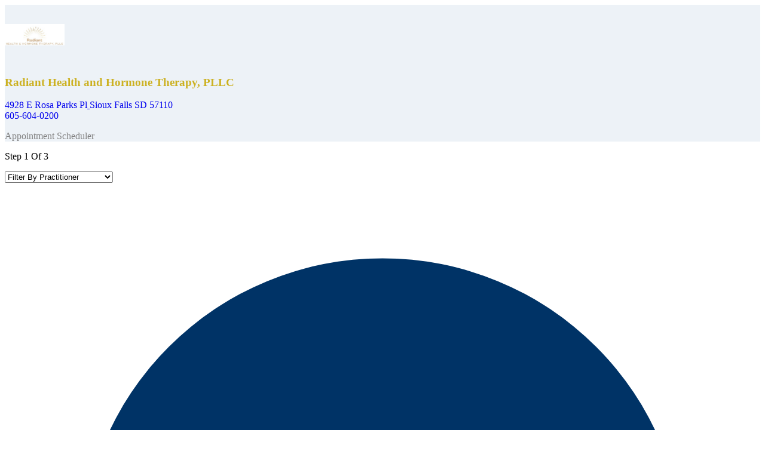

--- FILE ---
content_type: text/html;charset=ISO-8859-1
request_url: https://www.optimantra.com/optimus/patient/patientaccess/servicesall?pid=aW16Y1U3d21vR2JHeVFZajN3K0MxUT09&lid=YTNJUk1QWXpvdFF4RWQ1cEsvZGZOUT09
body_size: 7690
content:

<!doctype html>
<html>
<head>
<meta charset="utf-8">
<meta name="viewport" content="width=device-width, initial-scale=1">
<LINK REL="SHORTCUT ICON" HREF="/optimus/resources/images/global/favicon.ico"></LINK>
<title>OptiMantra</title>

<script>
	const isProd = location.hostname.includes("optimantra.com");
	if (location.hostname.includes("optimantra.com") || location.hostname.includes("optimantradev.com")) {
		(function(h,o,u,n,d) {
			h=h[d]=h[d]||{q:[],onReady:function(c){h.q.push(c)}}
			d=o.createElement(u);d.async=1;d.src=n
			n=o.getElementsByTagName(u)[0];n.parentNode.insertBefore(d,n)
		})(window,document,'script','https://www.datadoghq-browser-agent.com/us1/v6/datadog-rum.js','DD_RUM')
		window.DD_RUM.onReady(function() {
			window.DD_RUM.init({
			clientToken: "puba045c2a36b909ca55fe380eca2c419f8",
			applicationId: "750d5222-acc6-4474-85f8-61c422366851",
			// `site` refers to the Datadog site parameter of your organization
			// see https://docs.datadoghq.com/getting_started/site/
			site: 'datadoghq.com',
			service: isProd ? 'optimantra-prod' : 'optimantra-dev',
			env: isProd ? "prod" : "dev",
			// Specify a version number to identify the deployed version of your application in Datadog
			// version: '1.0.0',
			sessionSampleRate: 25,
			sessionReplaySampleRate: 20,
			defaultPrivacyLevel: 'mask-user-input',
			usr:{
				id: "unknown"
			}
			});
		})
	}
</script>
<script src="/optimus/resources/js/appointments/jquery-1.11.0.min.js"></script>
<!-- <script type="text/javascript" src="/optimus/resources/js/jquery/jquery.js"></script> -->
<script src="/optimus/resources/js/jquery/jquery-ui-1.8.16.custom.min.js"></script>
<script src="/optimus/resources/js/appointments/jquery-migrate-1.2.1.min.js"></script>
<script type="text/javascript" src="/optimus/resources/js/jquery/jquery.cookie.js"></script>
<script type="text/javascript" src="/optimus/resources/js/jquery.showLoading.min.js"></script>
<link rel="stylesheet" href="/optimus/resources/css/showLoading.css" type="text/css" media="all" />
<link rel="stylesheet" href="/optimus/resources/css/jquery/jquery-ui-1.9.2.custom-andie1127-v2019.css" type="text/css" media="all" ></link> 

<!-- <link href="https://unpkg.com/tailwindcss@^2/dist/tailwind.min.css" rel="stylesheet"> -->
<link rel="stylesheet" href="/optimus/resources/tw/tailwindv1.css?v=66" type="text/css" media="all" />

<script type="text/javascript" src="/optimus/resources/js/jquery/jquery.validate1.13.js"></script>
<script type="text/javascript" src="/optimus/resources/js/jquery/additional-methods1.13.js"></script>
<script src="/optimus/resources/js/jquery/jquery.maskedinput.js" type="text/javascript"></script>
<script src="/optimus/resources/cardpayment/card.js" type="text/javascript"></script>
<script src="/optimus/resources/cardpayment/jquery.card.js" type="text/javascript"></script>
<link rel="stylesheet" href="/optimus/resources/cardpayment/card.css" type="text/css">
<script src="https://www.google.com/recaptcha/api.js?render=6LcTopUpAAAAAMX0zymJVDBFGrNFuAHVJDFMkM71"></script>
<script src="/optimus/resources/js/moment-js/moment.min.js" type="text/javascript" charset="utf-8"></script>
<script src="/optimus/resources/js/moment-js/moment-timezone-with-data-1970-2030.min.js" /> type="text/javascript" charset="utf-8"></script>
<script type="text/javascript" src="/optimus/resources/js/payment/om-payment-utils.js?v=4"></script>
<link rel="stylesheet" href="/optimus/resources/css/om-payment/om-payments.css">

<style type="text/css">.grecaptcha-badge { visibility: hidden; }</style>

<style>
	.serviceDescr * {
		all: revert;
	}
	
	#divPracticeNotice {
		width:min(768px,100%);
		word-wrap: break-word;
		overflow-wrap: break-word;
	}
	
</style>

	
	
	
		</head>
<body>
	


	<div class="bg-gray-100">
	  <div id="wrapper" class="max-w-7xl mx-auto py-6 sm:px-6 lg:px-8 ">
		<div class="max-w-none mx-auto">
			<div class="bg-white overflow-hidden sm:rounded-lg sm:shadow">
			


<div id="header_wrapper" class="bg-white px-4 py-5 border-b border-gray-200 sm:px-6" style="background-color:#edf2f7;">
    <div class="-ml-4 -mt-4 flex justify-between items-center flex-wrap sm:flex-nowrap">
      <div class="ml-4 mt-4">
        <div class="flex items-center">
          <div class="shrink-0">
            <div id="om-logo-wrapper" style="display: none;"></div>
            <input id="header_logoUrl" type="hidden" value="https://s3.amazonaws.com/optimantra.com_consults_live/images%2F9893%2FRadiantLogocropped.jpg?Signature=5QjU5YvgVDcalZYlH%2FxoH0H7omQ%3D&AWSAccessKeyId=AKIAILOBL7JNCPDGW7QA&Expires=1765713637" style="display: none;">
          </div>
          <div class="ml-4">
            <h3 id="header_locName" class="text-lg leading-6 font-medium  text-gray-900" style="color:#ccb121;">
              Radiant Health and Hormone Therapy, PLLC
            </h3>
            <p id="header_addressWrapper" class="text-sm text-gray-500" style="color: #828282;">
              <a href="#">
                <span id="header_address" style="display:inline-block;">4928 E Rosa Parks Pl</span>
                <span id="header_CityStateZip" style="display:inline-block;">Sioux Falls SD 57110</span>
                <br/>
                <span id="header_phone" style="display:inline-block;">605-604-0200</span>
              </a>
            </p>
          </div>
        </div>
      </div>
      <div class="ml-4 mt-4 shrink-0 flex hidden md:block">
      	<p id="header_pageName" class="text-xs text-gray-500" style="color: #828282;">
	        	Appointment Scheduler
		    	
		    	
		    	
		    	
		    		
		    	
     	</p>
      </div>
    </div>
</div>

<script>
   om_createCircularImg();
   
    function om_createCircularImg() {
      // using jQuery as this jsp is embedded in different places and $ and JQ are being used
      var src = jQuery("#header_logoUrl").val() || "";
      if (!src.trim().length) {
        jQuery("#om-logo-wrapper").empty().hide();
        return;
      } 
      
      var logo = new Image();
      var logoWrapper = jQuery("#om-logo-wrapper").css({width: "100px", height: "100px", overflow: "hidden", display: "block"}); 
      
      logo.src = src;
      
      logo.onload = function() {
        var height = this.height;
        var width = this.width;
        
        var logoStyles = {width: "100%", height: "100%"};
        
        if (width/height <= 1.5 && width/height>=0.67) {
          logoStyles["object-fit"] = "cover";
          logoWrapper.css({"border-radius": "50%"});
        } else {
          logoStyles["object-fit"] = "contain";
          logoWrapper.css({"border-radius": "0"});
        }
        
        jQuery(logo).css(logoStyles);
        logoWrapper.append(logo);
      };
    }
</script>

<!-- REMEMBER - this file is included in 1. Online scheduler 2. Pre-consult form 3. Appointments under patient portal 4. Patient Custom Questionnaire Form
5. Pre-Consult Consent Form 6. Patient Dues, 7.Kiosk -->

			<div class="divide-y divide-gray-200 "  aria-disabled="true">
				<div class="">
					<div class="px-4 py-4 sm:px-6 text-center">
						<p class="text-lg leading-6 font-medium text-gray-300">Step 1 Of 3</p>
					</div>
				</div>
				<div class="border-b border-gray-200">
				 
				</div>
				 
					<div class="border-b border-gray-200">
					  <div class="px-4 py-4 sm:px-6 text-center">
						<select onchange="getPractitionerServices(this.value);" class="sm:rounded-lg sm:shadow border border-gray-200 p-2" id="providerDropDown" >
				  			<option value="-1"> Filter By Practitioner</option>
				  			
								
				  				<option value="9893">Jessica Morrell, CNP</option>
								
				  			
								
				  				<option value="10185">Amy Thompson, CNP</option>
								
				  			
								
				  				<option value="16736">Emily Friedman, DNP</option>
								
				  			
								
				  				<option value="26569">Emsculpt and Emsella </option>
								
				  			
								
				  				<option value="26570">Emface/Exion/ Fire and Ice</option>
								
				  			
				  		</select>
				  	  </div>
					</div>
				  	
				<div id="serviceList">
					
	
		<div class="border-b border-gray-200">
			<div class="px-4 py-4 sm:px-6">
				<div class="min-w-0 flex-1 sm:flex sm:items-center sm:justify-between">
					<a href="javascript:void(0);" onclick="om_svc_lst_tgle('78988',this);">
					<div class="text-sm md:text-lg text-blue-600 " style="color:#003366;">
						<span id="svcIcn78988" >
							<svg style="display:none;" class="h-5 w-5  inline-block svg-plus" xmlns="http://www.w3.org/2000/svg" viewBox="0 0 20 20" fill="currentColor">
							  <path fill-rule="evenodd" d="M10 18a8 8 0 100-16 8 8 0 000 16zm1-11a1 1 0 10-2 0v2H7a1 1 0 100 2h2v2a1 1 0 102 0v-2h2a1 1 0 100-2h-2V7z" clip-rule="evenodd" />
							</svg>
							<svg class="h-5 w-5  inline-block svg-minus" xmlns="http://www.w3.org/2000/svg" viewBox="0 0 20 20" fill="currentColor">
							  <path fill-rule="evenodd" d="M10 18a8 8 0 100-16 8 8 0 000 16zM7 9a1 1 0 000 2h6a1 1 0 100-2H7z" clip-rule="evenodd" />
							</svg>
						</span>Acupuncture 
						
							<span class="tw-om-gray-badge">15 Min</span>
						
						
					</div>
					</a>
					<div>
						<button type="button" onclick="prePrcd('KzdtZnZtOHpwbkNxdVRyNmNINFpxQT09',78988,'addonsform78988');" class="tw-om-bl-btn-sec">Proceed</button>						
					</div>
				</div>
				<div >
					<div id="svcDesc78988" style="display:block;" class="p-4 serviceDescr">Established patient only</div>
				</div>
				
				<div id="addonsDiv78988" class="hidden p-4" >
				<div id="addonsInnerDiv78988" class="hidden">
					<label class="tw-om-label">This Service Has Add-Ons Available (optional)</label>
					<div class="h-36 border border-gray-200 rounded-md overflow-auto">
						<form id="addonsform78988">
						</form>
					</div>
				</div>
				</div>
				
			</div>
		</div>
	
		<div class="border-b border-gray-200">
			<div class="px-4 py-4 sm:px-6">
				<div class="min-w-0 flex-1 sm:flex sm:items-center sm:justify-between">
					<a href="javascript:void(0);" onclick="om_svc_lst_tgle('79541',this);">
					<div class="text-sm md:text-lg text-blue-600 " style="color:#003366;">
						<span id="svcIcn79541" >
							<svg style="display:none;" class="h-5 w-5  inline-block svg-plus" xmlns="http://www.w3.org/2000/svg" viewBox="0 0 20 20" fill="currentColor">
							  <path fill-rule="evenodd" d="M10 18a8 8 0 100-16 8 8 0 000 16zm1-11a1 1 0 10-2 0v2H7a1 1 0 100 2h2v2a1 1 0 102 0v-2h2a1 1 0 100-2h-2V7z" clip-rule="evenodd" />
							</svg>
							<svg class="h-5 w-5  inline-block svg-minus" xmlns="http://www.w3.org/2000/svg" viewBox="0 0 20 20" fill="currentColor">
							  <path fill-rule="evenodd" d="M10 18a8 8 0 100-16 8 8 0 000 16zM7 9a1 1 0 000 2h6a1 1 0 100-2H7z" clip-rule="evenodd" />
							</svg>
						</span>Acupuncture initial
						
							<span class="tw-om-gray-badge">45 Min</span>
						
						
					</div>
					</a>
					<div>
						<button type="button" onclick="prePrcd('WHR6RHl4alZpeXFZbXJDclFabkJBQT09',79541,'addonsform79541');" class="tw-om-bl-btn-sec">Proceed</button>						
					</div>
				</div>
				<div >
					<div id="svcDesc79541" style="display:block;" class="p-4 serviceDescr">Please call our office at 605-604-0200 to schedule your initial acupuncture appointment. &nbsp;<br><br></div>
				</div>
				
				<div id="addonsDiv79541" class="hidden p-4" >
				<div id="addonsInnerDiv79541" class="hidden">
					<label class="tw-om-label">This Service Has Add-Ons Available (optional)</label>
					<div class="h-36 border border-gray-200 rounded-md overflow-auto">
						<form id="addonsform79541">
						</form>
					</div>
				</div>
				</div>
				
			</div>
		</div>
	
		<div class="border-b border-gray-200">
			<div class="px-4 py-4 sm:px-6">
				<div class="min-w-0 flex-1 sm:flex sm:items-center sm:justify-between">
					<a href="javascript:void(0);" onclick="om_svc_lst_tgle('139277',this);">
					<div class="text-sm md:text-lg text-blue-600 " style="color:#003366;">
						<span id="svcIcn139277" >
							<svg style="display:none;" class="h-5 w-5  inline-block svg-plus" xmlns="http://www.w3.org/2000/svg" viewBox="0 0 20 20" fill="currentColor">
							  <path fill-rule="evenodd" d="M10 18a8 8 0 100-16 8 8 0 000 16zm1-11a1 1 0 10-2 0v2H7a1 1 0 100 2h2v2a1 1 0 102 0v-2h2a1 1 0 100-2h-2V7z" clip-rule="evenodd" />
							</svg>
							<svg class="h-5 w-5  inline-block svg-minus" xmlns="http://www.w3.org/2000/svg" viewBox="0 0 20 20" fill="currentColor">
							  <path fill-rule="evenodd" d="M10 18a8 8 0 100-16 8 8 0 000 16zM7 9a1 1 0 000 2h6a1 1 0 100-2H7z" clip-rule="evenodd" />
							</svg>
						</span>Complimentary EmSella Consult
						
							<span class="tw-om-gray-badge">45 Min</span>
						
						
					</div>
					</a>
					<div>
						<button type="button" onclick="prePrcd('Um02L0RQYnhvYWRVQzFhZW93eG51QT09',139277,'addonsform139277');" class="tw-om-bl-btn-sec">Proceed</button>						
					</div>
				</div>
				<div >
					<div id="svcDesc139277" style="display:block;" class="p-4 serviceDescr">This non-invasive therapy induces thousands of kegel-like pelvic floor muscle contractions in a single session. These contractions re-educate and strengthen weak pelvic floor muscles, restoring neuromuscular control and improving urinary incontinence in both men and women. &nbsp;At your consultation, you will get a chance to sit on the chair so you can feel for yourself what a treatment will feel like!&nbsp;</div>
				</div>
				
				<div id="addonsDiv139277" class="hidden p-4" >
				<div id="addonsInnerDiv139277" class="hidden">
					<label class="tw-om-label">This Service Has Add-Ons Available (optional)</label>
					<div class="h-36 border border-gray-200 rounded-md overflow-auto">
						<form id="addonsform139277">
						</form>
					</div>
				</div>
				</div>
				
			</div>
		</div>
	
		<div class="border-b border-gray-200">
			<div class="px-4 py-4 sm:px-6">
				<div class="min-w-0 flex-1 sm:flex sm:items-center sm:justify-between">
					<a href="javascript:void(0);" onclick="om_svc_lst_tgle('229227',this);">
					<div class="text-sm md:text-lg text-blue-600 " style="color:#003366;">
						<span id="svcIcn229227" >
							<svg style="display:none;" class="h-5 w-5  inline-block svg-plus" xmlns="http://www.w3.org/2000/svg" viewBox="0 0 20 20" fill="currentColor">
							  <path fill-rule="evenodd" d="M10 18a8 8 0 100-16 8 8 0 000 16zm1-11a1 1 0 10-2 0v2H7a1 1 0 100 2h2v2a1 1 0 102 0v-2h2a1 1 0 100-2h-2V7z" clip-rule="evenodd" />
							</svg>
							<svg class="h-5 w-5  inline-block svg-minus" xmlns="http://www.w3.org/2000/svg" viewBox="0 0 20 20" fill="currentColor">
							  <path fill-rule="evenodd" d="M10 18a8 8 0 100-16 8 8 0 000 16zM7 9a1 1 0 000 2h6a1 1 0 100-2H7z" clip-rule="evenodd" />
							</svg>
						</span>Complimentary EmSculpt Consult
						
							<span class="tw-om-gray-badge">45 Min</span>
						
						
					</div>
					</a>
					<div>
						<button type="button" onclick="prePrcd('V01QcWZQTDh4MHBvMVgyZVBsbXNqQT09',229227,'addonsform229227');" class="tw-om-bl-btn-sec">Proceed</button>						
					</div>
				</div>
				<div >
					<div id="svcDesc229227" style="display:block;" class="p-4 serviceDescr">EmSculpt Neo is a nonsurgical, FDA-cleared body contouring device that combines high-intensity focused electromagnetic (HIFEM) technology with radio frequency (RF) energy, to strengthen and increase muscle up to 25% while simultaneously burning up to 30% fat. &nbsp;We can treat the abdomen, flanks, buttocks, biceps, triceps and calves. &nbsp;Each session is 30 minutes. &nbsp;Non-invasive, no prep and no down time.&nbsp;&nbsp;</div>
				</div>
				
				<div id="addonsDiv229227" class="hidden p-4" >
				<div id="addonsInnerDiv229227" class="hidden">
					<label class="tw-om-label">This Service Has Add-Ons Available (optional)</label>
					<div class="h-36 border border-gray-200 rounded-md overflow-auto">
						<form id="addonsform229227">
						</form>
					</div>
				</div>
				</div>
				
			</div>
		</div>
	
		<div class="border-b border-gray-200">
			<div class="px-4 py-4 sm:px-6">
				<div class="min-w-0 flex-1 sm:flex sm:items-center sm:justify-between">
					<a href="javascript:void(0);" onclick="om_svc_lst_tgle('229230',this);">
					<div class="text-sm md:text-lg text-blue-600 " style="color:#003366;">
						<span id="svcIcn229230" >
							<svg style="display:none;" class="h-5 w-5  inline-block svg-plus" xmlns="http://www.w3.org/2000/svg" viewBox="0 0 20 20" fill="currentColor">
							  <path fill-rule="evenodd" d="M10 18a8 8 0 100-16 8 8 0 000 16zm1-11a1 1 0 10-2 0v2H7a1 1 0 100 2h2v2a1 1 0 102 0v-2h2a1 1 0 100-2h-2V7z" clip-rule="evenodd" />
							</svg>
							<svg class="h-5 w-5  inline-block svg-minus" xmlns="http://www.w3.org/2000/svg" viewBox="0 0 20 20" fill="currentColor">
							  <path fill-rule="evenodd" d="M10 18a8 8 0 100-16 8 8 0 000 16zM7 9a1 1 0 000 2h6a1 1 0 100-2H7z" clip-rule="evenodd" />
							</svg>
						</span>Complimentary EmFace Consult 
						
							<span class="tw-om-gray-badge">45 Min</span>
						
						
					</div>
					</a>
					<div>
						<button type="button" onclick="prePrcd('NkhYZnMrQXkwOU5xWlZVOWl0T2h2UT09',229230,'addonsform229230');" class="tw-om-bl-btn-sec">Proceed</button>						
					</div>
				</div>
				<div >
					<div id="svcDesc229230" style="display:block;" class="p-4 serviceDescr">EmFace is an FDA-cleared, cutting edge, non-invasive and needle free 20-minute facial treatment. We can treat the forehead, cheeks and submentum. &nbsp;EmFace works by combining a two-pronged approach triggering muscle contractions, enhancing muscle density and quality while at the same time, boosting collagen and elastin production. &nbsp;This dual action not only improves skin quality but decreases wrinkle severity. &nbsp;</div>
				</div>
				
				<div id="addonsDiv229230" class="hidden p-4" >
				<div id="addonsInnerDiv229230" class="hidden">
					<label class="tw-om-label">This Service Has Add-Ons Available (optional)</label>
					<div class="h-36 border border-gray-200 rounded-md overflow-auto">
						<form id="addonsform229230">
						</form>
					</div>
				</div>
				</div>
				
			</div>
		</div>
	
		<div class="border-b border-gray-200">
			<div class="px-4 py-4 sm:px-6">
				<div class="min-w-0 flex-1 sm:flex sm:items-center sm:justify-between">
					<a href="javascript:void(0);" onclick="om_svc_lst_tgle('229239',this);">
					<div class="text-sm md:text-lg text-blue-600 " style="color:#003366;">
						<span id="svcIcn229239" >
							<svg style="display:none;" class="h-5 w-5  inline-block svg-plus" xmlns="http://www.w3.org/2000/svg" viewBox="0 0 20 20" fill="currentColor">
							  <path fill-rule="evenodd" d="M10 18a8 8 0 100-16 8 8 0 000 16zm1-11a1 1 0 10-2 0v2H7a1 1 0 100 2h2v2a1 1 0 102 0v-2h2a1 1 0 100-2h-2V7z" clip-rule="evenodd" />
							</svg>
							<svg class="h-5 w-5  inline-block svg-minus" xmlns="http://www.w3.org/2000/svg" viewBox="0 0 20 20" fill="currentColor">
							  <path fill-rule="evenodd" d="M10 18a8 8 0 100-16 8 8 0 000 16zM7 9a1 1 0 000 2h6a1 1 0 100-2H7z" clip-rule="evenodd" />
							</svg>
						</span>Complimentary Exion Consult
						
							<span class="tw-om-gray-badge">45 Min</span>
						
						
					</div>
					</a>
					<div>
						<button type="button" onclick="prePrcd('VnNHektiSUZ1VWNURUFzd2p5K3dSQT09',229239,'addonsform229239');" class="tw-om-bl-btn-sec">Proceed</button>						
					</div>
				</div>
				<div >
					<div id="svcDesc229239" style="display:block;" class="p-4 serviceDescr">Exion is an advanced skin treatment that combines fractional radiofrequency (RF) energy and targeted ultrasound technology to rejuvenate your skin, promote collagen production and boost hyaluronic acid naturally to improve skin texture for a more youthful appearance.&nbsp;&nbsp;</div>
				</div>
				
				<div id="addonsDiv229239" class="hidden p-4" >
				<div id="addonsInnerDiv229239" class="hidden">
					<label class="tw-om-label">This Service Has Add-Ons Available (optional)</label>
					<div class="h-36 border border-gray-200 rounded-md overflow-auto">
						<form id="addonsform229239">
						</form>
					</div>
				</div>
				</div>
				
			</div>
		</div>
	
		<div class="border-b border-gray-200">
			<div class="px-4 py-4 sm:px-6">
				<div class="min-w-0 flex-1 sm:flex sm:items-center sm:justify-between">
					<a href="javascript:void(0);" onclick="om_svc_lst_tgle('229682',this);">
					<div class="text-sm md:text-lg text-blue-600 " style="color:#003366;">
						<span id="svcIcn229682" >
							<svg style="display:none;" class="h-5 w-5  inline-block svg-plus" xmlns="http://www.w3.org/2000/svg" viewBox="0 0 20 20" fill="currentColor">
							  <path fill-rule="evenodd" d="M10 18a8 8 0 100-16 8 8 0 000 16zm1-11a1 1 0 10-2 0v2H7a1 1 0 100 2h2v2a1 1 0 102 0v-2h2a1 1 0 100-2h-2V7z" clip-rule="evenodd" />
							</svg>
							<svg class="h-5 w-5  inline-block svg-minus" xmlns="http://www.w3.org/2000/svg" viewBox="0 0 20 20" fill="currentColor">
							  <path fill-rule="evenodd" d="M10 18a8 8 0 100-16 8 8 0 000 16zM7 9a1 1 0 000 2h6a1 1 0 100-2H7z" clip-rule="evenodd" />
							</svg>
						</span>Fire and Ice Facial - iS Clinical 
						
							<span class="tw-om-gray-badge">60 Min</span>
						
						
					</div>
					</a>
					<div>
						<button type="button" onclick="prePrcd('QnpVclVJanp0S1JaWGxySStRVGFiUT09',229682,'addonsform229682');" class="tw-om-bl-btn-sec">Proceed</button>						
					</div>
				</div>
				<div >
					<div id="svcDesc229682" style="display:block;" class="p-4 serviceDescr">Experience the resurfacing and rejuvenation of the legendary Fire &amp; Ice Facial. Designed to rapidly and safely resurface the skin, this professional treatment involves the combination of warming and cooling sensations that will leave your skin feeling refreshed and invigorated. Often referred to as the &ldquo;Red Carpet Facial&rdquo;, it has been the go-to treatment of celebrities and non-celebrities alike for its effective benefits. Beginning with an intensive resurfacing masque to heat up the skin, the treatment is concluded by a rejuvenating masque to cool down. Enjoy added benefits of refined skin texture, diminished look of blemishes, and improved appearance of fine lines and wrinkles &ndash; all with little to no downtime. Schedule your Fire &amp; Ice Facial with a professional today.</div>
				</div>
				
				<div id="addonsDiv229682" class="hidden p-4" >
				<div id="addonsInnerDiv229682" class="hidden">
					<label class="tw-om-label">This Service Has Add-Ons Available (optional)</label>
					<div class="h-36 border border-gray-200 rounded-md overflow-auto">
						<form id="addonsform229682">
						</form>
					</div>
				</div>
				</div>
				
			</div>
		</div>
	
		<div class="border-b border-gray-200">
			<div class="px-4 py-4 sm:px-6">
				<div class="min-w-0 flex-1 sm:flex sm:items-center sm:justify-between">
					<a href="javascript:void(0);" onclick="om_svc_lst_tgle('79166',this);">
					<div class="text-sm md:text-lg text-blue-600 " style="color:#003366;">
						<span id="svcIcn79166" >
							<svg style="display:none;" class="h-5 w-5  inline-block svg-plus" xmlns="http://www.w3.org/2000/svg" viewBox="0 0 20 20" fill="currentColor">
							  <path fill-rule="evenodd" d="M10 18a8 8 0 100-16 8 8 0 000 16zm1-11a1 1 0 10-2 0v2H7a1 1 0 100 2h2v2a1 1 0 102 0v-2h2a1 1 0 100-2h-2V7z" clip-rule="evenodd" />
							</svg>
							<svg class="h-5 w-5  inline-block svg-minus" xmlns="http://www.w3.org/2000/svg" viewBox="0 0 20 20" fill="currentColor">
							  <path fill-rule="evenodd" d="M10 18a8 8 0 100-16 8 8 0 000 16zM7 9a1 1 0 000 2h6a1 1 0 100-2H7z" clip-rule="evenodd" />
							</svg>
						</span>Well Woman exam - age 18-39 yrs
						
							<span class="tw-om-gray-badge">60 Min</span>
						
						
					</div>
					</a>
					<div>
						<button type="button" onclick="prePrcd('UkN3WVJ0b3ZOSERBNkR3RktGNWNuZz09',79166,'addonsform79166');" class="tw-om-bl-btn-sec">Proceed</button>						
					</div>
				</div>
				<div >
					<div id="svcDesc79166" style="display:block;" class="p-4 serviceDescr">Established patient only</div>
				</div>
				
				<div id="addonsDiv79166" class="hidden p-4" >
				<div id="addonsInnerDiv79166" class="hidden">
					<label class="tw-om-label">This Service Has Add-Ons Available (optional)</label>
					<div class="h-36 border border-gray-200 rounded-md overflow-auto">
						<form id="addonsform79166">
						</form>
					</div>
				</div>
				</div>
				
			</div>
		</div>
	
		<div class="border-b border-gray-200">
			<div class="px-4 py-4 sm:px-6">
				<div class="min-w-0 flex-1 sm:flex sm:items-center sm:justify-between">
					<a href="javascript:void(0);" onclick="om_svc_lst_tgle('78993',this);">
					<div class="text-sm md:text-lg text-blue-600 " style="color:#003366;">
						<span id="svcIcn78993" >
							<svg style="display:none;" class="h-5 w-5  inline-block svg-plus" xmlns="http://www.w3.org/2000/svg" viewBox="0 0 20 20" fill="currentColor">
							  <path fill-rule="evenodd" d="M10 18a8 8 0 100-16 8 8 0 000 16zm1-11a1 1 0 10-2 0v2H7a1 1 0 100 2h2v2a1 1 0 102 0v-2h2a1 1 0 100-2h-2V7z" clip-rule="evenodd" />
							</svg>
							<svg class="h-5 w-5  inline-block svg-minus" xmlns="http://www.w3.org/2000/svg" viewBox="0 0 20 20" fill="currentColor">
							  <path fill-rule="evenodd" d="M10 18a8 8 0 100-16 8 8 0 000 16zM7 9a1 1 0 000 2h6a1 1 0 100-2H7z" clip-rule="evenodd" />
							</svg>
						</span>Well Woman exam - age 40-64 yrs
						
							<span class="tw-om-gray-badge">60 Min</span>
						
						
					</div>
					</a>
					<div>
						<button type="button" onclick="prePrcd('M3g5VitKTUt1eHBqOTdSWHY2Qi8xUT09',78993,'addonsform78993');" class="tw-om-bl-btn-sec">Proceed</button>						
					</div>
				</div>
				<div >
					<div id="svcDesc78993" style="display:block;" class="p-4 serviceDescr">Established patient only</div>
				</div>
				
				<div id="addonsDiv78993" class="hidden p-4" >
				<div id="addonsInnerDiv78993" class="hidden">
					<label class="tw-om-label">This Service Has Add-Ons Available (optional)</label>
					<div class="h-36 border border-gray-200 rounded-md overflow-auto">
						<form id="addonsform78993">
						</form>
					</div>
				</div>
				</div>
				
			</div>
		</div>
	
		<div class="border-b border-gray-200">
			<div class="px-4 py-4 sm:px-6">
				<div class="min-w-0 flex-1 sm:flex sm:items-center sm:justify-between">
					<a href="javascript:void(0);" onclick="om_svc_lst_tgle('79369',this);">
					<div class="text-sm md:text-lg text-blue-600 " style="color:#003366;">
						<span id="svcIcn79369" >
							<svg style="display:none;" class="h-5 w-5  inline-block svg-plus" xmlns="http://www.w3.org/2000/svg" viewBox="0 0 20 20" fill="currentColor">
							  <path fill-rule="evenodd" d="M10 18a8 8 0 100-16 8 8 0 000 16zm1-11a1 1 0 10-2 0v2H7a1 1 0 100 2h2v2a1 1 0 102 0v-2h2a1 1 0 100-2h-2V7z" clip-rule="evenodd" />
							</svg>
							<svg class="h-5 w-5  inline-block svg-minus" xmlns="http://www.w3.org/2000/svg" viewBox="0 0 20 20" fill="currentColor">
							  <path fill-rule="evenodd" d="M10 18a8 8 0 100-16 8 8 0 000 16zM7 9a1 1 0 000 2h6a1 1 0 100-2H7z" clip-rule="evenodd" />
							</svg>
						</span>VIRTUAL New Consult 
						
							<span class="tw-om-gray-badge">60 Min</span>
						
						
					</div>
					</a>
					<div>
						<button type="button" onclick="prePrcd('TVpZR3ZyL1BNaGZUWEVpTFJ1cXlRUT09',79369,'addonsform79369');" class="tw-om-bl-btn-sec">Proceed</button>						
					</div>
				</div>
				<div >
					<div id="svcDesc79369" style="display:block;" class="p-4 serviceDescr">New patient first visit - virtual (45 minute visit)</div>
				</div>
				
				<div id="addonsDiv79369" class="hidden p-4" >
				<div id="addonsInnerDiv79369" class="hidden">
					<label class="tw-om-label">This Service Has Add-Ons Available (optional)</label>
					<div class="h-36 border border-gray-200 rounded-md overflow-auto">
						<form id="addonsform79369">
						</form>
					</div>
				</div>
				</div>
				
			</div>
		</div>
	
		<div class="border-b border-gray-200">
			<div class="px-4 py-4 sm:px-6">
				<div class="min-w-0 flex-1 sm:flex sm:items-center sm:justify-between">
					<a href="javascript:void(0);" onclick="om_svc_lst_tgle('142613',this);">
					<div class="text-sm md:text-lg text-blue-600 " style="color:#003366;">
						<span id="svcIcn142613" >
							<svg style="display:none;" class="h-5 w-5  inline-block svg-plus" xmlns="http://www.w3.org/2000/svg" viewBox="0 0 20 20" fill="currentColor">
							  <path fill-rule="evenodd" d="M10 18a8 8 0 100-16 8 8 0 000 16zm1-11a1 1 0 10-2 0v2H7a1 1 0 100 2h2v2a1 1 0 102 0v-2h2a1 1 0 100-2h-2V7z" clip-rule="evenodd" />
							</svg>
							<svg class="h-5 w-5  inline-block svg-minus" xmlns="http://www.w3.org/2000/svg" viewBox="0 0 20 20" fill="currentColor">
							  <path fill-rule="evenodd" d="M10 18a8 8 0 100-16 8 8 0 000 16zM7 9a1 1 0 000 2h6a1 1 0 100-2H7z" clip-rule="evenodd" />
							</svg>
						</span>VIRTUAL Follow-up 
						
							<span class="tw-om-gray-badge">30 Min</span>
						
						
					</div>
					</a>
					<div>
						<button type="button" onclick="prePrcd('VjRNYmc1eGNaRlc1R256V3pXdWxoQT09',142613,'addonsform142613');" class="tw-om-bl-btn-sec">Proceed</button>						
					</div>
				</div>
				<div >
					<div id="svcDesc142613" style="display:block;" class="p-4 serviceDescr">Established patient (25 minute visit)</div>
				</div>
				
				<div id="addonsDiv142613" class="hidden p-4" >
				<div id="addonsInnerDiv142613" class="hidden">
					<label class="tw-om-label">This Service Has Add-Ons Available (optional)</label>
					<div class="h-36 border border-gray-200 rounded-md overflow-auto">
						<form id="addonsform142613">
						</form>
					</div>
				</div>
				</div>
				
			</div>
		</div>
	
		<div class="border-b border-gray-200">
			<div class="px-4 py-4 sm:px-6">
				<div class="min-w-0 flex-1 sm:flex sm:items-center sm:justify-between">
					<a href="javascript:void(0);" onclick="om_svc_lst_tgle('157079',this);">
					<div class="text-sm md:text-lg text-blue-600 " style="color:#003366;">
						<span id="svcIcn157079" >
							<svg style="display:none;" class="h-5 w-5  inline-block svg-plus" xmlns="http://www.w3.org/2000/svg" viewBox="0 0 20 20" fill="currentColor">
							  <path fill-rule="evenodd" d="M10 18a8 8 0 100-16 8 8 0 000 16zm1-11a1 1 0 10-2 0v2H7a1 1 0 100 2h2v2a1 1 0 102 0v-2h2a1 1 0 100-2h-2V7z" clip-rule="evenodd" />
							</svg>
							<svg class="h-5 w-5  inline-block svg-minus" xmlns="http://www.w3.org/2000/svg" viewBox="0 0 20 20" fill="currentColor">
							  <path fill-rule="evenodd" d="M10 18a8 8 0 100-16 8 8 0 000 16zM7 9a1 1 0 000 2h6a1 1 0 100-2H7z" clip-rule="evenodd" />
							</svg>
						</span>MALE Consult
						
							<span class="tw-om-gray-badge">60 Min</span>
						
						
					</div>
					</a>
					<div>
						<button type="button" onclick="prePrcd('ZEtVMm9OOGpmc2NJeUhVVmgzVFIyQT09',157079,'addonsform157079');" class="tw-om-bl-btn-sec">Proceed</button>						
					</div>
				</div>
				<div >
					<div id="svcDesc157079" style="display:block;" class="p-4 serviceDescr"></div>
				</div>
				
				<div id="addonsDiv157079" class="hidden p-4" >
				<div id="addonsInnerDiv157079" class="hidden">
					<label class="tw-om-label">This Service Has Add-Ons Available (optional)</label>
					<div class="h-36 border border-gray-200 rounded-md overflow-auto">
						<form id="addonsform157079">
						</form>
					</div>
				</div>
				</div>
				
			</div>
		</div>
	
		<div class="border-b border-gray-200">
			<div class="px-4 py-4 sm:px-6">
				<div class="min-w-0 flex-1 sm:flex sm:items-center sm:justify-between">
					<a href="javascript:void(0);" onclick="om_svc_lst_tgle('260012',this);">
					<div class="text-sm md:text-lg text-blue-600 " style="color:#003366;">
						<span id="svcIcn260012" >
							<svg style="display:none;" class="h-5 w-5  inline-block svg-plus" xmlns="http://www.w3.org/2000/svg" viewBox="0 0 20 20" fill="currentColor">
							  <path fill-rule="evenodd" d="M10 18a8 8 0 100-16 8 8 0 000 16zm1-11a1 1 0 10-2 0v2H7a1 1 0 100 2h2v2a1 1 0 102 0v-2h2a1 1 0 100-2h-2V7z" clip-rule="evenodd" />
							</svg>
							<svg class="h-5 w-5  inline-block svg-minus" xmlns="http://www.w3.org/2000/svg" viewBox="0 0 20 20" fill="currentColor">
							  <path fill-rule="evenodd" d="M10 18a8 8 0 100-16 8 8 0 000 16zM7 9a1 1 0 000 2h6a1 1 0 100-2H7z" clip-rule="evenodd" />
							</svg>
						</span>In Person New Consult
						
							<span class="tw-om-gray-badge">60 Min</span>
						
						
					</div>
					</a>
					<div>
						<button type="button" onclick="prePrcd('Wm1jL0N1cmpCMGdyQkwrcmd1REM1QT09',260012,'addonsform260012');" class="tw-om-bl-btn-sec">Proceed</button>						
					</div>
				</div>
				<div >
					<div id="svcDesc260012" style="display:block;" class="p-4 serviceDescr">New patient first visit - in person (45 minute visit)</div>
				</div>
				
				<div id="addonsDiv260012" class="hidden p-4" >
				<div id="addonsInnerDiv260012" class="hidden">
					<label class="tw-om-label">This Service Has Add-Ons Available (optional)</label>
					<div class="h-36 border border-gray-200 rounded-md overflow-auto">
						<form id="addonsform260012">
						</form>
					</div>
				</div>
				</div>
				
			</div>
		</div>
	
		<div class="border-b border-gray-200">
			<div class="px-4 py-4 sm:px-6">
				<div class="min-w-0 flex-1 sm:flex sm:items-center sm:justify-between">
					<a href="javascript:void(0);" onclick="om_svc_lst_tgle('260013',this);">
					<div class="text-sm md:text-lg text-blue-600 " style="color:#003366;">
						<span id="svcIcn260013" >
							<svg style="display:none;" class="h-5 w-5  inline-block svg-plus" xmlns="http://www.w3.org/2000/svg" viewBox="0 0 20 20" fill="currentColor">
							  <path fill-rule="evenodd" d="M10 18a8 8 0 100-16 8 8 0 000 16zm1-11a1 1 0 10-2 0v2H7a1 1 0 100 2h2v2a1 1 0 102 0v-2h2a1 1 0 100-2h-2V7z" clip-rule="evenodd" />
							</svg>
							<svg class="h-5 w-5  inline-block svg-minus" xmlns="http://www.w3.org/2000/svg" viewBox="0 0 20 20" fill="currentColor">
							  <path fill-rule="evenodd" d="M10 18a8 8 0 100-16 8 8 0 000 16zM7 9a1 1 0 000 2h6a1 1 0 100-2H7z" clip-rule="evenodd" />
							</svg>
						</span>In Person Follow-up 
						
							<span class="tw-om-gray-badge">30 Min</span>
						
						
					</div>
					</a>
					<div>
						<button type="button" onclick="prePrcd('VThVVFU2RTFITFR6SW5FUjA0ajZBUT09',260013,'addonsform260013');" class="tw-om-bl-btn-sec">Proceed</button>						
					</div>
				</div>
				<div >
					<div id="svcDesc260013" style="display:block;" class="p-4 serviceDescr">Established patient (25 minute visit) in clinic</div>
				</div>
				
				<div id="addonsDiv260013" class="hidden p-4" >
				<div id="addonsInnerDiv260013" class="hidden">
					<label class="tw-om-label">This Service Has Add-Ons Available (optional)</label>
					<div class="h-36 border border-gray-200 rounded-md overflow-auto">
						<form id="addonsform260013">
						</form>
					</div>
				</div>
				</div>
				
			</div>
		</div>
	
<script>  
const hideAddOnPrice = "Y"?.toLocaleLowerCase() === "y";
function om_svc_lst_tgle(id,me){
	$('#svcDesc'+id).toggle();
	$(me).find('.svg-plus').toggle(); $(me).find('.svg-minus').toggle();
	$('#addonsDiv'+id).toggle();
}

$(function() {
	getAddOnSvcNames();
});

function prePrcd(encSvcId, svcId, formId){
	var selectedAddOnServices = new Array();

	$('#'+formId).find('input').each(function(unusedIndex, child) {
		if(child.checked) {
			selectedAddOnServices.push(child.value);
		}
	});
	
	prcd(encSvcId, svcId, selectedAddOnServices);
}

function getAddOnSvcNames(){
	var pid='aW16Y1U3d21vR2JHeVFZajN3K0MxUT09';
	
	$.ajax({
		url: "/optimus/om/patientaccess/getAddOnServiceName",
		type: "POST", 
		data: {pid:pid},
		success: function(retData){
			var addOnServiceList = retData.data;

			$.each(addOnServiceList, function(i, svc){
				$.each(svc.addOnserviceNamesNIds, function(i, addOnSvc){
					const serviceChargeTemplate = !hideAddOnPrice ? '<span class="tw-om-regtxt"> ($'+addOnSvc.serviceChg+')</span>' : '';
					$('#addonsform'+svc.serviceId).append('<label class="flex flex-nowrap bg-gray-50 text-sm md:text-lg p-1"><input type="checkbox" value="'+addOnSvc.serviceId+'" class="m-1"><div class="w-full">'+addOnSvc.serviceName + serviceChargeTemplate+'</div></label><br>');
				})
				
				$('#addonsInnerDiv'+svc.serviceId).show();
				$('#svcDesc'+svc.serviceId).hide();
				
				om_svc_lst_tgle(svc.serviceId, $('#svcIcn'+svc.serviceId).find('.svg-plus'));
				//Sorting the Add-On Service list in Ascending Order
				var sel = $('#addonsform'+svc.serviceId);
				var selected = sel.val(); // cache selected value, before reordering
				var opts_list = sel.find('label').append('<br>');
				opts_list.sort(function (a, b) {
					return $(a).text() > $(b).text() ? 1 : -1;
				});
				sel.html('').append(opts_list);
				sel.val(selected); // set cached selected value
			});
			
		}, 
		error: function(){
			alert('An Error Occured, Please try again!!!'); 
		}
	});
}

</script>

				</div>	
			</div>
			</div>
		</div>
	</div>
</div>
<div class="clr"></div>


<div class="footer-bg" style="padding:0; margin:0px;">
  <!-- <div class="header-btmshadow"></div> -->
  <div class="footer" style="padding: 5px 0 15px 0;">
    <div style="width: 50%; float:left;" class="copyright">
     <!--  <p><a href="javascript:;"><img src="/optimus/resources/images/appointments/footer-logo.png" alt="" height="36px;"></a></p>  -->
      <p style="display:none;"><i class="fa fa-copyright "></i> <span id="currYear"></span> OptiMantra, Inc. All Rights Reserved.</p>
    </div>
    <div style="float:right;color:#000;" class="footer-right-frame">
     <!--  <p><a href="/optimus/om/public/company">About Us</a> | <a href="/optimus/om/public/community">Advisors</a> | <a href="/optimus/om/public/policy">Privacy Policy</a></p>
       -->
      <p><a style="color:#fff;" href="/cdn-cgi/l/email-protection#f0809f8284919c838580809f8284b09f8084999d919e848291de939f9d"><span class="__cf_email__" data-cfemail="0b7b64797f6a67787e7b7b64797f4b647b7f62666a657f796a25686466">[email&#160;protected]</span></a> </p>
    </div>
  </div>
</div>

<script data-cfasync="false" src="/cdn-cgi/scripts/5c5dd728/cloudflare-static/email-decode.min.js"></script><script type="text/javascript">
if($){
	$(function() {	
		$("#currYear").text(new Date().getFullYear());
	});
}
function showwaiter(){
	$('#activity_pane').show();
}
function hidewaiter(){
	$('#activity_pane').hide();
}
</script>


<script>
	$("body").addClass("antialiased font-sans bg-gray-200");
if($("#providerDropDown").length && $("#providerDropDown").val() != '-1') {
	$("#providerDropDown").trigger("change");
}

function prcd(sid,unCryptedSid, AddOnServices){
	$.cookie('stepOne', sid);
	var uid='0';
	if(!(uid>0)){
		uid=$("#providerDropDown").val();
	}
	window.location.href = '/optimus/patient/patientaccess/practsNslots?sid='+sid+'&pid=aW16Y1U3d21vR2JHeVFZajN3K0MxUT09'+'&lid=YTNJUk1QWXpvdFF4RWQ1cEsvZGZOUT09'
			+'&hideFooterInFrame=&hideHeaderInFrame=&uid='+uid+'&addOnSids='+AddOnServices
			+'&src=&srcid=&first=&last=&dob=&email=&ph=&address=&city='
			+'&state=&zip=&comments=&additionalReqParamJson=&selPatId='
			+'&utm_id=&utm_source=&utm_medium=&utm_campaign=&utm_term=&utm_content=&isMobileApp=';
}

function getPractitionerServices(userId) {
	
	var data='pid=aW16Y1U3d21vR2JHeVFZajN3K0MxUT09&lid=YTNJUk1QWXpvdFF4RWQ1cEsvZGZOUT09&uid='+userId;
	
	$.ajax({
		url: "/optimus/om/patientaccess/getServicesByLocationAndUser",
		type: "POST", 
	    data: data,
	    success: function(data){
	    	$("#serviceList").empty();
    		$("#serviceList").append(data);
	    }, 
	    error: function(){
	    	alert('An Error Occured, Please try again!!!'); 
	    }
	});
	
}
// $(".svg-plus").first().trigger('click');
</script>
</body>
</html>



--- FILE ---
content_type: text/html; charset=utf-8
request_url: https://www.google.com/recaptcha/api2/anchor?ar=1&k=6LcTopUpAAAAAMX0zymJVDBFGrNFuAHVJDFMkM71&co=aHR0cHM6Ly93d3cub3B0aW1hbnRyYS5jb206NDQz&hl=en&v=TkacYOdEJbdB_JjX802TMer9&size=invisible&anchor-ms=20000&execute-ms=15000&cb=fiqcvio7q506
body_size: 45186
content:
<!DOCTYPE HTML><html dir="ltr" lang="en"><head><meta http-equiv="Content-Type" content="text/html; charset=UTF-8">
<meta http-equiv="X-UA-Compatible" content="IE=edge">
<title>reCAPTCHA</title>
<style type="text/css">
/* cyrillic-ext */
@font-face {
  font-family: 'Roboto';
  font-style: normal;
  font-weight: 400;
  src: url(//fonts.gstatic.com/s/roboto/v18/KFOmCnqEu92Fr1Mu72xKKTU1Kvnz.woff2) format('woff2');
  unicode-range: U+0460-052F, U+1C80-1C8A, U+20B4, U+2DE0-2DFF, U+A640-A69F, U+FE2E-FE2F;
}
/* cyrillic */
@font-face {
  font-family: 'Roboto';
  font-style: normal;
  font-weight: 400;
  src: url(//fonts.gstatic.com/s/roboto/v18/KFOmCnqEu92Fr1Mu5mxKKTU1Kvnz.woff2) format('woff2');
  unicode-range: U+0301, U+0400-045F, U+0490-0491, U+04B0-04B1, U+2116;
}
/* greek-ext */
@font-face {
  font-family: 'Roboto';
  font-style: normal;
  font-weight: 400;
  src: url(//fonts.gstatic.com/s/roboto/v18/KFOmCnqEu92Fr1Mu7mxKKTU1Kvnz.woff2) format('woff2');
  unicode-range: U+1F00-1FFF;
}
/* greek */
@font-face {
  font-family: 'Roboto';
  font-style: normal;
  font-weight: 400;
  src: url(//fonts.gstatic.com/s/roboto/v18/KFOmCnqEu92Fr1Mu4WxKKTU1Kvnz.woff2) format('woff2');
  unicode-range: U+0370-0377, U+037A-037F, U+0384-038A, U+038C, U+038E-03A1, U+03A3-03FF;
}
/* vietnamese */
@font-face {
  font-family: 'Roboto';
  font-style: normal;
  font-weight: 400;
  src: url(//fonts.gstatic.com/s/roboto/v18/KFOmCnqEu92Fr1Mu7WxKKTU1Kvnz.woff2) format('woff2');
  unicode-range: U+0102-0103, U+0110-0111, U+0128-0129, U+0168-0169, U+01A0-01A1, U+01AF-01B0, U+0300-0301, U+0303-0304, U+0308-0309, U+0323, U+0329, U+1EA0-1EF9, U+20AB;
}
/* latin-ext */
@font-face {
  font-family: 'Roboto';
  font-style: normal;
  font-weight: 400;
  src: url(//fonts.gstatic.com/s/roboto/v18/KFOmCnqEu92Fr1Mu7GxKKTU1Kvnz.woff2) format('woff2');
  unicode-range: U+0100-02BA, U+02BD-02C5, U+02C7-02CC, U+02CE-02D7, U+02DD-02FF, U+0304, U+0308, U+0329, U+1D00-1DBF, U+1E00-1E9F, U+1EF2-1EFF, U+2020, U+20A0-20AB, U+20AD-20C0, U+2113, U+2C60-2C7F, U+A720-A7FF;
}
/* latin */
@font-face {
  font-family: 'Roboto';
  font-style: normal;
  font-weight: 400;
  src: url(//fonts.gstatic.com/s/roboto/v18/KFOmCnqEu92Fr1Mu4mxKKTU1Kg.woff2) format('woff2');
  unicode-range: U+0000-00FF, U+0131, U+0152-0153, U+02BB-02BC, U+02C6, U+02DA, U+02DC, U+0304, U+0308, U+0329, U+2000-206F, U+20AC, U+2122, U+2191, U+2193, U+2212, U+2215, U+FEFF, U+FFFD;
}
/* cyrillic-ext */
@font-face {
  font-family: 'Roboto';
  font-style: normal;
  font-weight: 500;
  src: url(//fonts.gstatic.com/s/roboto/v18/KFOlCnqEu92Fr1MmEU9fCRc4AMP6lbBP.woff2) format('woff2');
  unicode-range: U+0460-052F, U+1C80-1C8A, U+20B4, U+2DE0-2DFF, U+A640-A69F, U+FE2E-FE2F;
}
/* cyrillic */
@font-face {
  font-family: 'Roboto';
  font-style: normal;
  font-weight: 500;
  src: url(//fonts.gstatic.com/s/roboto/v18/KFOlCnqEu92Fr1MmEU9fABc4AMP6lbBP.woff2) format('woff2');
  unicode-range: U+0301, U+0400-045F, U+0490-0491, U+04B0-04B1, U+2116;
}
/* greek-ext */
@font-face {
  font-family: 'Roboto';
  font-style: normal;
  font-weight: 500;
  src: url(//fonts.gstatic.com/s/roboto/v18/KFOlCnqEu92Fr1MmEU9fCBc4AMP6lbBP.woff2) format('woff2');
  unicode-range: U+1F00-1FFF;
}
/* greek */
@font-face {
  font-family: 'Roboto';
  font-style: normal;
  font-weight: 500;
  src: url(//fonts.gstatic.com/s/roboto/v18/KFOlCnqEu92Fr1MmEU9fBxc4AMP6lbBP.woff2) format('woff2');
  unicode-range: U+0370-0377, U+037A-037F, U+0384-038A, U+038C, U+038E-03A1, U+03A3-03FF;
}
/* vietnamese */
@font-face {
  font-family: 'Roboto';
  font-style: normal;
  font-weight: 500;
  src: url(//fonts.gstatic.com/s/roboto/v18/KFOlCnqEu92Fr1MmEU9fCxc4AMP6lbBP.woff2) format('woff2');
  unicode-range: U+0102-0103, U+0110-0111, U+0128-0129, U+0168-0169, U+01A0-01A1, U+01AF-01B0, U+0300-0301, U+0303-0304, U+0308-0309, U+0323, U+0329, U+1EA0-1EF9, U+20AB;
}
/* latin-ext */
@font-face {
  font-family: 'Roboto';
  font-style: normal;
  font-weight: 500;
  src: url(//fonts.gstatic.com/s/roboto/v18/KFOlCnqEu92Fr1MmEU9fChc4AMP6lbBP.woff2) format('woff2');
  unicode-range: U+0100-02BA, U+02BD-02C5, U+02C7-02CC, U+02CE-02D7, U+02DD-02FF, U+0304, U+0308, U+0329, U+1D00-1DBF, U+1E00-1E9F, U+1EF2-1EFF, U+2020, U+20A0-20AB, U+20AD-20C0, U+2113, U+2C60-2C7F, U+A720-A7FF;
}
/* latin */
@font-face {
  font-family: 'Roboto';
  font-style: normal;
  font-weight: 500;
  src: url(//fonts.gstatic.com/s/roboto/v18/KFOlCnqEu92Fr1MmEU9fBBc4AMP6lQ.woff2) format('woff2');
  unicode-range: U+0000-00FF, U+0131, U+0152-0153, U+02BB-02BC, U+02C6, U+02DA, U+02DC, U+0304, U+0308, U+0329, U+2000-206F, U+20AC, U+2122, U+2191, U+2193, U+2212, U+2215, U+FEFF, U+FFFD;
}
/* cyrillic-ext */
@font-face {
  font-family: 'Roboto';
  font-style: normal;
  font-weight: 900;
  src: url(//fonts.gstatic.com/s/roboto/v18/KFOlCnqEu92Fr1MmYUtfCRc4AMP6lbBP.woff2) format('woff2');
  unicode-range: U+0460-052F, U+1C80-1C8A, U+20B4, U+2DE0-2DFF, U+A640-A69F, U+FE2E-FE2F;
}
/* cyrillic */
@font-face {
  font-family: 'Roboto';
  font-style: normal;
  font-weight: 900;
  src: url(//fonts.gstatic.com/s/roboto/v18/KFOlCnqEu92Fr1MmYUtfABc4AMP6lbBP.woff2) format('woff2');
  unicode-range: U+0301, U+0400-045F, U+0490-0491, U+04B0-04B1, U+2116;
}
/* greek-ext */
@font-face {
  font-family: 'Roboto';
  font-style: normal;
  font-weight: 900;
  src: url(//fonts.gstatic.com/s/roboto/v18/KFOlCnqEu92Fr1MmYUtfCBc4AMP6lbBP.woff2) format('woff2');
  unicode-range: U+1F00-1FFF;
}
/* greek */
@font-face {
  font-family: 'Roboto';
  font-style: normal;
  font-weight: 900;
  src: url(//fonts.gstatic.com/s/roboto/v18/KFOlCnqEu92Fr1MmYUtfBxc4AMP6lbBP.woff2) format('woff2');
  unicode-range: U+0370-0377, U+037A-037F, U+0384-038A, U+038C, U+038E-03A1, U+03A3-03FF;
}
/* vietnamese */
@font-face {
  font-family: 'Roboto';
  font-style: normal;
  font-weight: 900;
  src: url(//fonts.gstatic.com/s/roboto/v18/KFOlCnqEu92Fr1MmYUtfCxc4AMP6lbBP.woff2) format('woff2');
  unicode-range: U+0102-0103, U+0110-0111, U+0128-0129, U+0168-0169, U+01A0-01A1, U+01AF-01B0, U+0300-0301, U+0303-0304, U+0308-0309, U+0323, U+0329, U+1EA0-1EF9, U+20AB;
}
/* latin-ext */
@font-face {
  font-family: 'Roboto';
  font-style: normal;
  font-weight: 900;
  src: url(//fonts.gstatic.com/s/roboto/v18/KFOlCnqEu92Fr1MmYUtfChc4AMP6lbBP.woff2) format('woff2');
  unicode-range: U+0100-02BA, U+02BD-02C5, U+02C7-02CC, U+02CE-02D7, U+02DD-02FF, U+0304, U+0308, U+0329, U+1D00-1DBF, U+1E00-1E9F, U+1EF2-1EFF, U+2020, U+20A0-20AB, U+20AD-20C0, U+2113, U+2C60-2C7F, U+A720-A7FF;
}
/* latin */
@font-face {
  font-family: 'Roboto';
  font-style: normal;
  font-weight: 900;
  src: url(//fonts.gstatic.com/s/roboto/v18/KFOlCnqEu92Fr1MmYUtfBBc4AMP6lQ.woff2) format('woff2');
  unicode-range: U+0000-00FF, U+0131, U+0152-0153, U+02BB-02BC, U+02C6, U+02DA, U+02DC, U+0304, U+0308, U+0329, U+2000-206F, U+20AC, U+2122, U+2191, U+2193, U+2212, U+2215, U+FEFF, U+FFFD;
}

</style>
<link rel="stylesheet" type="text/css" href="https://www.gstatic.com/recaptcha/releases/TkacYOdEJbdB_JjX802TMer9/styles__ltr.css">
<script nonce="B9z_HnLMNr5flEQsLPFZnA" type="text/javascript">window['__recaptcha_api'] = 'https://www.google.com/recaptcha/api2/';</script>
<script type="text/javascript" src="https://www.gstatic.com/recaptcha/releases/TkacYOdEJbdB_JjX802TMer9/recaptcha__en.js" nonce="B9z_HnLMNr5flEQsLPFZnA">
      
    </script></head>
<body><div id="rc-anchor-alert" class="rc-anchor-alert"></div>
<input type="hidden" id="recaptcha-token" value="[base64]">
<script type="text/javascript" nonce="B9z_HnLMNr5flEQsLPFZnA">
      recaptcha.anchor.Main.init("[\x22ainput\x22,[\x22bgdata\x22,\x22\x22,\[base64]/[base64]/[base64]/[base64]/[base64]/[base64]/[base64]/Mzk3OjU0KSksNTQpLFUuaiksVS5vKS5wdXNoKFtlbSxuLFY/[base64]/[base64]/[base64]/[base64]\x22,\[base64]\x22,\x22F0ElWzzDiXc9fcKBVjTCksO/wobCg8ODFMK0w4lNfsKLXsKgfXMaIC7DrAZ5w4kywpLDqcOLEcORSMOTQXJSaAbCtSs5wrbCqVrDjTlNW0Mrw55wYsKjw4FjdxjChcO4X8KgQ8OJGMKTSnJWfA3Dh0rDucOIccKeY8O6w5vChw7CncKsejQYMEjCn8KtXhgSNmYOJ8Kcw7jDuQ/CvBnDrQ48woMiwqXDjjzCmilNRMO1w6jDvk7DvsKEPRfCpz1gwoXDqsODwoVfwqsoVcOrwrPDjsO/[base64]/[base64]/DjcOxw57CkWvCvcK2LsKhwrPCpsK3ZiXDjsKuwpjCmRfCoGUTw5jDoh8Pw6JYfz/CssKZwoXDjELCpXXCksK3wrlfw68cw4IEwqk+wo3DhzwMNMOVYsOjw5jCoitWw7Rhwp0UBMO5wrrCnxjCh8KTJcO9Y8KCwrzDgknDoCx4wozClMOhw7MfwqlMw53CssOdYgDDnEVZNVTCug7CkBDCuz5YPhLCh8KONBxdworCmU3DqcOrG8K/L3lrc8OhVcKKw5vChGHClcKQG8OLw6PCqcKzw5NYKn/ChMK3w7Fqw73DmcOXKsKFbcKawrDDv8Oswp0LXsOwb8KiU8Oawqwvw49iSklRRRnCs8KZF0/Dg8Oyw4xtw4/DvsOsR2/DjEl9worCgh4yDXQfIsKbUMKFTVRCw73Dpl5dw6rCjhRyOMKdVRvDkMOqwocmwplbwrERw7PClsK+wrPDu0DCpE59w79JTMObQ1PDrcO9P8OmDRbDjAgmw63Cn1rCrcOjw6rChXdfFi3Cv8K0w45SYsKXwodOwofDrDLDkD4Tw4o+w6s8wqDDmRJiw6Y/[base64]/DpsKswrnDonVBY8Kewrh7w7vDtwPDhsKFwr0kwqlvMWjCvCohZwvDssOJf8OSIsKgwpjDhBYMXcOGwogZw5bCvn8HLcO9wpgMwqbDtcKHw5hPwqwJOylhw6Q6DAzCiMKiw50lw5/[base64]/CtS8yO8KmRcKYwrfDv2FVwq4zw5fDgMKCwrjCgWI/wo17w49mwpTDmxdAw7I1CTkMwrIjT8O5w4TDtQAVw4sAe8OEwq3CpsKwwpTCv2MhbHwUSw/CkcKNICHDliY5d8OkNcKZwpJpwoPCicO/QEM/YsKcXcKXGMONw6lLwpTDtsONY8OqdMOBwopfVhZ0wocDwrdxSGcLA2LCs8KhdhDDh8K2wovDrxXDtsK8w5XDsxcLdSEOw4nDlcONEnwUw5lhKy4MOx3DjC4iworCisOWPkc1a2IOw4bCjQ7CggDCq8K6w4rDsipbw5pKw7ogcsOdw4LDuCB/[base64]/wql4UcOWUAVRw5otwrXDj8OWwod/XEkRw704b2/[base64]/wpgRwpEpRMKrw4Qowq7Cr10mG0dHwp3CmVzCpMKxZHvDucOzw6Rzw4rCr0XDrkMmwpcBWcKTwr4/w44dIkvCuMKXw58RwrvDih/CjF9IOHLCtcO9ISQEwr8Iwpd3YSTDiDPDpMK3w65/w7HDgUJgw7JswqoePmnCo8OZwpUGwqNLwpJqw7QSw7Bgw7FHMT8mw5zClznDjcOewoDDsHF4OMKew5XDg8KsCX8+KBjCtMK3Ty/[base64]/DogRWK2/Ds1fDlsOqRGt1w7LDmsOSw5gvwojDm13CiC7Ci3jDoWALEwbCr8KAwqlRN8KvPSh9w60cw5wwwobDkB8BD8ODw4jDp8Krwo7DpsKmIMOraMKbP8O2R8KYNMK/[base64]/Dtys6w7Jsw5jDmcKiw53CtMKvw47DrEjCnsKTHE/Cu8OSKMK3wpZ4I8KLa8ORw4Asw616cRnDjgLDu1EpSMKWB2jCjUjDpm4Mdgtzw5Ayw4hKwq4Cw7zDvmDDr8Kdw7wVJsKDPh/Cmw8Vw73Ck8Oxdl5/YMOXMsOAEk7Dt8KUFytPw5AYP8KeRcOyPhBPLsOkw6/DjF8swpAFw6DDkXLCmSnDlhwmdS3CrsOEwpXDtMKdSmnDg8OsZVNqODgTwo/[base64]/ChcK6wrLCq3jDvCjDsMOJwoMZw4DCnMOuMmzDkTfCkWfDp8OqwoXDuQ/[base64]/[base64]/ZcKwDVVABhtNTyBAwo8+b8Ocw4ULwq3CmcO9wqNYZQxHFsKzw5pXwp3DtMOtZsOzQ8Okw4jDkMKTJ2Vcwr3Co8KROcKGQcKcwp/CoMOiw79pdlU/ScOQXAlSOFsLw4PCgcKtJmFWFWV3McO+wrBKw7Q/w550wooJw5XCm3gNGsONw6YjWsOawpbDgy4Iw4XDjH7CssKNaBrDrMOHSjoww4hsw59Sw69ERcKdZ8OmAkPCjMK6GsKIf3EdSMOJw7Uxw4JjbMK/PEUfwqPCvVQyCcKLJHjDvmzDgsKTw7HCgFdDfsK9JcKkACfDq8OOPQrClMOpdWDCo8K9SX3DiMKoKSPCgRLDlSbCnBLCl1HDjScXwpbCmcONZ8K9w7IewqBDwpjDv8KUC0sKNAthw4DCl8KmwokRwqjCmGPCmQcdIkTCmMK/Dx/DtcK5G1jDqcK5UU3Dgx7DpcOULQHCuhjDpsKTwpR3SsO6LX1Lw79FwrnCg8KRw7Q1NigZwqLDgsKYPsKQwp/CicO1w6ZgwoMVNToZGBnDqMKIXkrDpcKEwqzCqGrCpxPCjMKIP8K/wpJDwqPCsytsZD4gw4rCgTHDu8Krw7vCt0oCwoEVw7lnTcOtwovDtMOtCMK+wrYkw7Rmw4UEREdiPCbCuGvDsm7DgsOQBcKvLxIvw71BOsOPXxR9w47DnsKeWkrClsKLXUkVS8KQf8OWLQvDjj8Ow6JJMS/DkEAFSlrCjsKVT8OTw5rDgw0ow7YMw4YywqzDpiYlwqXDs8Ogw5tSwoDDscKFw7YYUMKGwqTCoSNJasKGasK7Ww0NwqIGVDvDncKzY8KTw7UkasKMU37DjkDCrcK/wo/[base64]/DicK7RsO4EMOvLgFzVMO4LMKwBk96EBfDqMOMw7Q6R8KDbnIWNEJQw7nCocOHS2vCmQ/DnTbDgmHCssO2wpI3LcOMwrzCnjfCnMOMSgvDvUkJUhNLFsKqdcKfBxHDjRJ1w4soICzDgMKRw5nCisOsJyQpw5jDrlZXTDHCvcKkwpvCgcO/w63Dt8Khw5TDmcOEwrtRVGXCt8KxE0c7LcOIw5AHw6/Ds8KNw7rDg27DosK6wq7Ck8KYwpQKYMKOAUnDvcKRRsKtWMKDw5rDhTFYwqdZw5l7C8K4Iz7CksKTw6bCkW3CuMKJwp7CgcOrTBMow4bCs8KVwrDDmExYw6NuLcKGw7xwfMOUwo0uwoVZXHVBfEbDowNXfHhfw6Jlw6/Ds8KvwovDkBhBwoxtwqUSI2I1wrDDkMO7ecKKQMK8WcKNcyo2wrljw4zDsGDDkAHCnWklAcKzwr93L8OpwrBpwq3DhxLCuz89w5bCgsK7w67Cp8KPFsO+wozDicKdwqVyYcOpRzZ6w6/[base64]/[base64]/CksKiwqbDsMOgw5LDi0nDvMOIwpjCnHDDkcOXwqnCrsKGw7VGOhLDqsKow7XDr8OpIzk6KnLDu8Oew5oGX8O5esOYw5wQe8K/w7tEwpzCv8Kiw7zDqcKkwrvCu3XDtiXCjH7DjMO/U8KPTsOJesOrwrLCg8OJNEvCsmhBwoYJwosww5/Cm8KEwod3wqHCinApXmI9wqETw4HDtxnCmmNgwqfCkDl2DXrDvHZEwoTCry/DvcOFHXszO8KgwrLCt8KDw6xfEMKHw6bCjGrChh/DuUM9w5QwWmYhwp1zwqoiw7IVOMKINCHDg8OXdw/DrknDqw/[base64]/[base64]/[base64]/wqPCjiVEK8KQBcOMwovDo8KlPRHCjQ/Cg8KAOsKxZUTCnMObworDk8KFHCXDhl0pwpIJw6HCoFhqwr46ZhHDtcKEX8KJwqbDjWcIwq4/eArCsgfCpBQ0MsOhciPDkybDk1bDlsKmLcO4cUDDkcORBiVURcKJd37Ck8KkT8O4Q8OgwqpgRg3DiMKdLMOnPcOCwpLDmMKiwpnDkG3CtVExL8KwRkXDmsO/[base64]/ClB1+wqdGbMKZS3UMw5k3NT7CqsKZw41bw5YJUCfDnXJGwrx3wpDDrnPCo8KxwoNtAybDhQDCo8KsMsKRw592w4cBZMOdwr/Cig3Dh0fDhcKLV8OmFynDngkKfcKNBypDw4DCuMOFC0LDs8K/woAdZHPCtsK4w4TDhsKnw510RwvCszfCocO2JSNjSMOFWcK2wpfCjcKyEw58w54sw6TCvcOnfcKcZ8KhwogAWB7Ds3kedsOgw4gQw43DlMOtUcKSwrzDhBptZ2DDnMKvw7DCmQfDu8OOOMO1OcOFHgTDqMOXw53DisOowrnCs8KsJibCsjlYwoZzSsOhNsO/aDzCgC4DSzciwonCvUQobhhPXsKgPsKmwrpowrpXSMKUEgvDiHzCs8KVYE3DvCw6KsKjw4XDsEXDt8Krwrk/YDLDlcOJwozDnwN1wqPDiwPDlcOAw67CqD7DhH/DtMK/w7t1LMO3BcKIw4hhYmrCt1UKZMO3wpMTw7nClCbDhUfCvMOiw5nCiBfCssKLw6fCtMK/d2MQOMKTwonDqMOZZHjChWzCm8KyBEnCqcKCCcO9wpfDoSDDscOawr/[base64]/Ch8ODTkLCoUVrM8Kpw7zDiE7CgMOXwrdAw7gaGUUsBltew43CmsKawrJeLnHDgAXDjMOEwqjDi2nDkMOJIAbDrcOmOsKJbcKYwrPDuTzCv8KSw6TDrwjDmMOJwpnDuMOCw5dSw4UuaMOZUSnCjcKxwp/Clm7CkMOpw7zDoAVCOsOHw5jClxbCpVDCt8K8SWPDqR/CnMO5QHDClHBrRMKEwqzDvw0WTBXDsMKMw6YSeG8ewrzDjhfDsEpRDHtmwpLCsSElHUUcYVfCmHhewp/DpA3Cum/DhMOhwqDCm0Vmwq9NZ8Kvw4/[base64]/w41dwr3CgGLClsO7wosoZMOEaAfDh8OLFxhLwqBoeknDhsKZw5zCjcOKwrQsUMKjIQsNw7oBwphBw7TDqWwqHcO+w6rDusOBw7rCscKLwpDDjSMCwqXCgcO9w497B8KVwptiw43DgkXChsK2w5PCmSRsw7F5w7rCjzTCuMO/w7padMKhwrbDmsOVKBrCozFRwr/CoER1TsOqw4gzfUHDt8K/WUHCtMOjCsOJFsOTBcKrKHbDpcOHwpnCjcK4w7LCuDFfw4A8w51RwrM+Y8KLw6AOCmfCosObRX/ChhogASwuURbDnsK7w4DCnsOcwo7CrkjDuSh/MxvDnX1pMcK6w5rClsOhwoDDocOuLcO0Qw7DscKuw5Uvw6RMIsOaBcOsYcKrw6RFLSloRMKbfcOEwqrCnXdie3LCvMOhFhpwdcKEU8O/Jip5OcKCwqR/w49mFlLClEkbwrHDtxp0fzxlw6PDkcKDwrFUDnbDisOlwqsjehBOw6kiw5p0K8K9QgDCu8Ozwq7CuwYZCMOgwrEAwqQAXMK/[base64]/CkzJDcMK6LHHCisOoXMOlw7BMwrtnwo1XOcKFw4J3W8OYXBtvwrJZw6PDsyHDnh8wKlrCrU7DmQhgw5k5wpzCj3g0w7PDqMKnwr8oNF7DuXLCt8OtL1vDi8O/wqwKMsOBwp7DhgM8w7UxwoDCjMOMw6Naw4lIBw3Cmiwrw45wwqzDn8OQNWDCvkEwFGDCo8OGwrciwqTCnCvDvMOHw7PCgMKjAXsuwrJgw5I6W8OOBcKxw7bCjMOIwpfCl8KLw40ocB/[base64]/DlcOaQBHDmADDny5jLS50CRrCmcOlbsODZ8KuEsK/AcOVbcKvI8ORw5jCgSMvDMOCd2smw5DCoTXCtMKnwq/[base64]/CgXPCqW5kYzTDtxcVWDEbwr0Pw6U/ZwPCucOtw7rDnsOMF0EtwpUBZ8O1w6VOwoJwVsO9w57CugFnw5sWwpTCoQ0yw70swqvDgSzCjGDCjsONwrvCh8KzNcKqwrLDqX95woccwrk8wrFWZ8OBw5xRBVFRCgbDgW/DrsOww5TCvzHChMK6IyzDvsKfw5/Ck8OJw5nCnMK8wq4jwpsHwrZOeAhSw4Zow4APwqLDngrCoGZvMiprwqnDiRZww6TDjsOmw4vDtS8XGcKAwpYpw4PCo8OcZ8O3cCbCkDjCnEjCjz8uwoZCwqDDvwNBYMK1RsKAa8Kjw4h+FVkYGjPDtcOLQ0Qjwq3Cul/CpDfCnMOIXcODw60twohhwqcmw4LCpRzCnSFeUwQubnrCglLDmDzDuR9EW8OTwrRXw4/DjkDCpcKXwr/Do8KYSWbCm8OSwpIIwqjCr8KjwoktV8KoQsO6woLCksOvwphNw54dYsKXw73CmcOQLMKgw6kuT8Olw4hCVzDCsm/Dl8OwM8OudMKAw6/DjQ46B8KtD8OywqJDw7tbw7cRwodsKMKbUWzCh1dYw4MGBXB8DV/CmcKcwp01aMOBw6fDlsOJw4tHexZVMsOpw79Hw4d5GS8semrCtcKsG3LDjcOEw5QaJi7DqMKXw7PCrHHDsybDiMKKZkXDog06H2TDjMOLwqnCpcKuXcObPV1ewp0/w4DDlMOow7DCoRs8ZFlGHRJXw615wo4Xw7QnXsKUwqRMwpQIwq7CusOzHcOFABBHbTvDksO/[base64]/wrjCsDvDmlgnw7HDp8KtwoVaOsKtOkDDtMOgDnDCpikPw7IJwp5zLVDCsyxQwrnCgMK4wp5ow48Owr/DsmdFacONw4A9wotDwrMxeDDCr3fDtCUew4nCrcKEw5/[base64]/w6DDsD84GXNew6PCvhp/w7A7w58wwoLClcONw7LCqC9iw4IaJcK2YcOzT8KweMKbSFvCiQNGaxh/woLCosO1U8OdKBXDp8K7WsO0w45NwoTDqVnCq8OlwoPCljvCvcKywpLDskbDmkLDlMOPw5LDo8OCOMKdNsK9w75/EMKBwpotw67Cq8OhUMKLwqvCkXFfwq7Csg9Jw7oowpbDjE9wwqzDqcOjwq1BOsK1LMOddg/DtitZWz0yRcOtIMKYwqlVfETDgxPDjlDCscOLw6fDpCJbwpXDr3TCtAPCr8KwMcO9VcKcwq7DosO9f8Klw4XCjMKLEsKWwqljwqU3J8OfJMKcBcOPw6I2R0XCmMKqw7LDpF4LC1zCksKoYsOSwrYmI8Ohw5DCs8KzwrzCicOdwpbCsUrDvsO/dMKZO8KBZ8ORwqY6NsKcwq0Zw7BKw60TbmXDgcKLHcOuEUvDqMKfw6HCvXcUwr09DEgDwpTDtTHCocOcw7kxwodiPl3DvMO9QcOcCS51YcKPw57CmD/Cg1TCscOGKsOqw4lfw5/Cph82w7cxwqnDvsO4TT47w50QWcKkE8OwADVdw7TCssOXYiFIw4/[base64]/Cp8KAw4zCgcKww44jwovCiGBVw6HCocKhw6zDusOWw5HDsCJWw4Qtw7rDmsOQw4zDsh7CtcKDw7MbBH84XFPCtXkJUkvDryTDthZcfsKdwrLDt13Cjl0bM8K7woNvEsKmQQ/CjMKJw7hAK8K4eT3Cv8Onw7rDm8OewonDjAfCuA0wciMRw7zDjcOUHMK+bW5hcMO/[base64]/[base64]/w7fDk13DoCrCgMKBQ8O8JXUaw6DCrMK/wqoWNlF2wpzDpnLDrsOUa8K+wqpSW0/DnALCqT9UwohKXzBlw4wOwrzCpsKkQFrCiWvDvsOHdAfDnyrDq8OLwqAlwqrDssOwdGTDgGMMGiHDg8Omwr/DvMO0wp1CVcOkOsKAwoFoXWpiIsOQwrYuwoVzNXBnHywcIMOjw7EAIBQydCvClsOcKMK/wrvDnGfCvcKaXjTDrgnCoEwELcORw6NQw7LCvcKzw58qw5p3w4IIOV4nBUUGE0fCkMK1NcKZQChlB8OEw7tiWMOdwo8/TMKWGX9qwqVEVsO0w43DvcKsWz9ew4luw7XCgk3DtMO0w4NiYwLCk8KVw5fCgTVCJMKVwpPDsEzDqsKDw5QEw51TPl3CqcK7w4/DjEPCmMKbdsOIEQp+w7bChicCTg8ywq9Ew7LCp8OUwrvDo8OEw7fDjGvCm8Knw5opw5oCw6tnHsOuw4HCm1nCpyHCiR0HLcKxK8OuBm88w441KMOIwpcLwpsdU8KEw71Bw6FQScK9w7k/PsOaKcOcw5oKwpo8OcO2wqJEVE1pVX0Bw457dUnDgWwEw7rDuEHDiMOBTRPCs8KiwrbDssOSwoAbwqB+CQYcMXZ8LcOnwrw9HkZUwqJLWsK0w47DlMODQijDi8KEw5xHKT7Ckh8OwpJiwoJDM8KAwoLCqwwIA8Opw4sowpjDsWPCjcKeOcKCGsOKJWnDvjXCjsO/w57CtywMWcOVwpvCicOeVlfDhcOnwo0lwrzDn8OCPMO2w7/CjMKLwprCu8OBw7DCu8OJE8O0w53Do2JEY0vDvMKTw43DrsOLLQA4L8KHS1tPwpkOw6HCksO8wrPCsnPChxENw7xTAcKXOcOAQMKawqsUwrDDpXsow4Mfw6vClMKRwrkAw4h9w7XDlMKLfR42wphVL8KoQsO5V8OhYg/CjgQtX8KiwqDCqMKnwqACwq0Hwrs5wrtLwpMhVQTDogJfVwfCgsKnw48sM8OIwqoQw47DlyvCuDRiw5fCqcOqwogkw5A4esOTwpYgOUxWVMK+VhLDkRfCucOxwqx/wqJqw7HCvVXCoQkmZksAJsKww7vDn8OGwr5FaGkhw7k9JCbDqXUndVMFw6cGw5IsKsKMJ8KWBVDCqsKeTcOvDMK/Si7DgxdJEBwnwpN5woAQMXcOOHEcw4jDsMO1HcOOw5XDrMO1b8K1wprCmTEnVsOywr5Owo1WcX/Du1fCpcK/[base64]/D8O+w4TCtXnCg8KjVlMPwrxIJcOAEnMeN8OtLcO8w7LDgsK2w5LDgsK7IsK2Zj9zw43CjcKPw71CwpvDum3CgsOAwqLCqE/Cnw/DgFAOw53CjhZtw6fCgE/DuUpYw7TDsUvCmcKLZgTCs8KkwpljfcKfAkwNDcKmwrNrw7zDrcKTw7zDkiEZXMKnw6XCnsKTw79ewrJ3B8KXUWHCvF/[base64]/[base64]/SVU7wpTDmsOBwpw0wr3CjcOCwox+LhkmwoNBw5rCg8K/KcOJwqdqMsKqw4pXfsOlw7RgNinChhXDuDnDg8KabsORw5DDqDViwpYMwo5swrsbwq4fwp46w6YPwrrCq0TCrDbCsTbCu3diwr1+QcKWwrxkOzhbPBcMw5BlwpkewqnCoUlAaMOnVsKfdcOiw4/DplBAEMO8woXCucOiw7fCj8Kvw7nDvX15w5kvTTjCh8OMwrFeG8OuAnB7woc3NcKiwpLCjUA6wqXCpVfDlcOZw7ccNzLDn8KPwpcRbAzDucO2KcOLSMOXw70Ewrc9NRXDlMOkJcOeZsOMKHzDjwgpw4TCl8O0EnjCh0/CoA51w5/CtC8nJMOAI8O/wo7CjEQCw43DiE/DiTzCqUXDlUTCpyrDr8KRwowtf8K5f2TDkDjDosODG8OzD17DrUfDvVnCqgTCnsO5KC1wwq9jw5rDi8Kcw4fDmkjCpsO9w6HCrcO/YifCojfCu8OsOcKxQMOMR8O0T8KNw7fCqcO6w5BEZ3bClyPCvcOla8KMwoDCnMOOGkYNXcOhw55qWC8jwoBPKhDCgMOlHcK3wqU0d8KHw4w7w4rDjsK+w7/Dj8O1wpzCsMKSRmjDtCUGw7PDkEbChD/Dm8OhDMKKw6MtE8Kww6Aoe8Ojw7wuZSUGwotrw7LCs8O/[base64]/CtsKrwroZw4LDg8KiW8KlScKCb2PCncOea8Kow44dYBlTw77DmMOoJW0kFMOiw6EJwoPCicOyAsOFw4Y6w7IAZE9rw5lqw75/[base64]/w7DDrMO2w5dlIU7DscOTXsOsK8KTPncaVxIDGMODw79DChTDlcKtQ8KCVcKtwrjChcOcwpJYGcKpJsKcFm5KS8KHXcKnJsK/[base64]/Dg8KydwnCkGlHIxvDlBbDrV/CuMK6P8KPDEXCgDBHdMOGwqTDi8KZwqEFTHM+wp0meXnCgU5Pw4xRw6svwo7CilfDvsKOwp3DpVXDhk9kwpvClcKyQcO0S37DmcKnwrsgw6zCqTVSYsKOGMKAwpocw6l4w6MwHcOjezkTwpDDlcKQw6/CjGnDjcK/wqQKw6c7VU0+wrxRBFZGWMK1w4HDnzbClMOKHsKzwqwmwq/DlQBjw6jDkcKgw4xuEcO6e8OzwpRNw4bDosKsJ8KGcQAuw650wrfDhsOlY8OpwpHDl8O9wqnCpzUuAMK0w75CRxRhwoHCiTPDt2HDssKlVxzCvAnCksK5VRJRfQUtVMOdw5xRwpMnIC/CrjV2w5fCkjQSwqnCuDLDjcOGRRlNwqoTdF4Uw6lCU8KrVsK3w6JADMOvBgLCgE9cEEbDiMKOIcKtS3IzZQHDrcO3F0HCr17DnmDDqkg+wqfDr8OFIcOzw5zDscOuw6/Dg1JkwoHClzPDvyvDnwh8w4Z+w5/[base64]/DqznCqGFYTxlWw5ZsbsKIwr/Cn8K+wp7DvMKhw446woxMw5Nww4obw6nCgEDChMK4A8KYXFo4XsKvwo5SYcOnIwVdZMO1bh3CjR0JwqF1f8KgKETChinCrMKKLsOQw6XDqlbDkDLDuC0hLsOJw6TCqGtidn/CsMKvBsKlw4IIw41dw7HCkMKkT34/[base64]/[base64]/DlMKNbRvDigscwp1lTMOew6vCt8KOwoHDl8OYw4Jxwp0Fw7PCm8KoKcOyw4XDvUJBF13CosOYwpBQw7I2wosYw6zCnRcpaiZuEUQUZMO/KsOHSMKswqTCgcKOZcOywopYw49Xw6srcifDpBQ4ewTCiQ7CmcKQw6LChF11RcO1w43CiMKWY8ODw6jCv2lMw7DCmGIlw4F4GMO8UxnCnkF4H8OaIMOTGsOsw6APwplPUsO/w7jCmsO8Y3TDpcKrw7nCtsK2w6NZwocreRcRw6HDjGcGcsKZCsKTUsOfw4wlfjbCumZ7FWdywqrCrcKLw7J3bMKqMQtkLgYmS8OCSQQQGsOscMOYRWFYZ8KOw4TCisOYwq3CtcKpQzvDgMKrw4vCmR0Rw5pzwp7DrUTCkWnCl8ONw4rCvlAaXm5xwrF/CCnDinfCsXhmJXJrNcK0b8KVwrDCvGczPj/Cm8K2w6jDqC/DnMK3w6DCg15mwpJcdsOqWxxcQsOudcOww4/CnwvCn3B8dGDCv8KsR21zcnNaw6PDvsOJDsOEw4Ytw7srNS5iOsKgbsKWw4DDhsKeC8KBwrk0wpTDmSfCuMOWw7DCqwMww7UVwr/DmsOtBDEWO8OGfcO9S8O5w4xaw60qdALDjmZ9dcKnwo8+wpLDhzPCpkjDlRbCucOtwqXCu8OSRSEaX8OWw6DDhcOJw4rCmcOBcz/CrlHCgsO6RsKowoIjwpnDg8Kcwoh8w44OShEswq7CosOXDMOLw6ZFwqvDi1/Cq0zCosOqw4HCs8Ocd8KywpYpwrrCm8ORwoBiwrXDoy7DpSvDonBIwpPCgHbDrydvWMOyfcOKw5x1w7nCgcOpCsKSU18icMOEw7TDrsOAw5HDs8K/w63Ci8O3CMOYSjvCvW/DisO0woLCnMO1w4/[base64]/[base64]/[base64]/Do2A3XAdAb8K0YU3CgsOHwr5gBMOSAMOBw7DCtDnCncOUS8Ksw64twphhOCMNw6dzwocLJMOfQMOgfFpFwqPCocOQwqzCqMKUFMO+w4TCjcOsRsK0KnXDkhHDpz/CuWLDnsOjwobDuMKIw4/CsR4dGDYlI8K0w7TCplZcwqlpODrCpSPCpMKgwoPCrEHDnULDpsOVw6bDnMK6w7nDswkcSsOeGcK+PhzDtgXCuj/[base64]/Dp3ATw5lJfMOgNnPDnsKBwr5MUcKHXF3CmCk7w7nCr8OmYsKuwp5MKsO/[base64]/w5PDicONRMKDw7kCMyMCXsKtw7FAw5RNcytGQxfDqhbCuHYtw6jDqQdDBlYuw5RNw7bDssO3KsKTw7DCsMK0BsOebcOCwpcew5LColJAwqJMw6k0NsOWwpPCh8K6RQbCu8OgwpoCN8OhwobDlcOCCcOywoJdRwrDkG8Cw5/DnhLDucO8ZsO8Eh97wr7CoSIhwo1ySMKyNkbDqMKgw50SwozCrcKSS8OOw7cWHsKeOMOXw5c1w4cYw4HChcO7w6MPw7nCrcKhwo3CmcKOF8OFw60LC392UMK7YinCpX7Cmx/DlsKyVWAow6FTw6YKw7/CoRxAw7fCmMKcwrIFNsKnwq3DtjoDwpk8YlLCiSIvw75SUj9yRW/DjwVYH25Uw4lvw4ERw7vDnMOhwqrCpX/[base64]/[base64]/Dp3/[base64]/bBlAw4Y+JVDCtMK5wqtHw7sBwrbDscKSw4M3wphhwrnDrsOEw53CskjDm8KDTTJ3KlhswoR4wpxsUcOjwrXDk1ECZE/DusKhwpoewoEEV8Ovw75pUi3CuA9qw541wr7Cn3LDqwsKwp7DkW/[base64]/[base64]/DgMOsw7gKBzxvKMKNw755U8Kow4BQbmNnLHHCh3cCS8OJwqhgwpPCgnLCicOcwpNBbcKjR1otNmgOwo7DjsO3dMKJw6HDgxVVZirCp0QFw5VAwqrChX1uVxNLwq/CpjlYV3EhEcORNsOVw7EDw7fDtgbDnmZrw5XDjzN0w4DCjitHFsKTwqIBw77Dn8Omwp/Ct8KUPsKpw4LDt1xcw4YNw5g/[base64]/Y8OEw6LCnMKBwqTCisOJwpYpw69hw4XCpUrCjsOiwpzCs0DCnMOSw5NVYsKFF2zCvMOVNcOrMMKZwqTCom7Cm8K8cMKNOGg2w6LDmcKnw4s6IsKrw5zCpzrDjcKIecKtwoJuw6/CiMO8wqLCvzcQwpcEw7zCo8K5PMK0w5jDvMKFQsORay4kw6oawolRw7vCiwnCr8OQdG8ow7TCmsO5fTFIwpLCoMOJwoM8wo3DpMKAwp/DoHd9bWrCvyE1wprDncOUDjbCisOwSsKKP8Okw7DDpT5owqrCsRwoD2fDk8OuUU5ecg1/[base64]/DgcKMwoIQTsKZURrDvMOgw5TDoA7Cq8OuwoXCrMO5YMKifkXCusO8w6DCjiZabzrDmTPCmyHCoMOlK3FnAsKREsO8a0B9CGwhw5JBdizCgmpoJGJNOcKMZCXCjMOGwqnDgTU8KsO4YR/CjgDDtcKgJXN/wp5sNHzClkczw7LDlEjDg8KUfjbCpsOaw6MgPcKsNcOsMjHChT0Aw57DjEfCrcKiwq7DncKnJVxqwp9Rw7YUKsKAL8ORwrfConlpw7nDqxdpw5XDhnzCinIPwrZaQMO/[base64]/DncKYQmvDhBhkAD8GeX/Cr27DnsKsHcO/ecKoVHvDnBvCgCHCsU9qwo4WasKRbMOEwqnCoGIubEnCisKiFAhfw7RSw785w6kQYS4IwpA4Nk/CtAvDsFhNw4DDpMKXw4MDwqLDjsOcNCkvc8KRK8OcwotCEsOqw6B/[base64]/GXYiMAfCk3kGXsOQWUs1woDCqgg2wq/DilPDqTTDmcKUw6fCr8OKPsOqRsKeNXnDik3CvMO/w4jDv8KhHg/Cn8OsVcKCwobDr2LDmcK6VsKtSnd3Si41CMKfwoHCqUnCu8O6L8O8w47Coj/[base64]/w6TDsj5Iw6UpWkcBw4Elw7/Cp8KXwrIOwpHCmMOUwrxywpZiw6JaCHDDqxdBIR5ZwpAcW3AuXMKQwrfCviBTaXghwojCm8KZMSFxB2Iqw6nDlMKlw6XDtMOBwqZMwqHDlMKDwqsLY8Kkw7rCv8K+wrfCgFZOwpjClMKbXMK/PMKAwoXDoMOcd8OvQzIcXSXDrBgPw5EnwobDoVDDqC7Cl8Otw5rDpSvCscOTWSXDpxVawo0cNMOCLADDqEHCrERIAcOuJzvCoApTw47ClCUtw5zCowTDpFR0wopEcQYHwowbwrxiHB3DqnNJJ8OBwoAXwo/CvcOyCcO9YsKsw6HDlcOHfF9pw6XCkcO0w4xtw4zCkFvCncOQw7UVwpQCw7/DmsONw68aaB/CugglwqI9w5LDgcOfwqE2aGhswqRiw7fCoybCtsO5w5oOwpR3w5wkRMOUwqnCkG9xwqJ5Hz4xwpnDqgvCo1dswr4dw7bCrkzCpiXDmcOXw5JmKMOXwrTCjhAxIcONw7wCw5hgX8K2UsKVw7lwUAwzwqEqwrYBLwxew6gWw6t/wpt0w5EtNEE2YC5Bw7IeDQpoHsOaTWfDrUZQC28ew6llRcKcUHvDmFTDv3lUcHXChMK0wqBhclTCqkrDs0nDtMOkJcOBTsOpwo5SAsKYQ8Kvw7I8woTDolZ4w7shRsKHwq3Cm8KBGMO/VcOHORjCvMKoGMONwpY8wohZE0FER8KJwo7CpDnDq1vDlQzDsMOVwrU2woJewoPCj1ZrEXh/w45LIy7CoVwYYwbCgjLCiWtIJQEKGFnCnsOSI8ONWMOBw4bCqCLCl8OELsOAw7oWS8OzZAzCmcKKajg8DcOOUU/DhMOEAGHCr8KlwqzDqcObG8KJCsKpQg9eED7DssKRGAbDncK9w5vCgMKuAzvCoAElCMKNPx3ChMO0w64lAsKfw6hRU8KABMOsw4fDtMKmwo3Cq8O/w5oLS8KrwqkaDQQgwobCgMOvO1ZtMBF1wqUgwqIoVcKRYcKAw71WD8Kjw7wSw5Z1wpLCvEgKw5VZw4RRGVMKwrDChBZTYsKrwqg\\u003d\x22],null,[\x22conf\x22,null,\x226LcTopUpAAAAAMX0zymJVDBFGrNFuAHVJDFMkM71\x22,0,null,null,null,1,[21,125,63,73,95,87,41,43,42,83,102,105,109,121],[7668936,972],0,null,null,null,null,0,null,0,null,700,1,null,0,\[base64]/tzcYADoGZWF6dTZkEg4Iiv2INxgAOgVNZklJNBoZCAMSFR0U8JfjNw7/vqUGGcSdCRmc4owCGQ\\u003d\\u003d\x22,0,0,null,null,1,null,0,0],\x22https://www.optimantra.com:443\x22,null,[3,1,1],null,null,null,1,3600,[\x22https://www.google.com/intl/en/policies/privacy/\x22,\x22https://www.google.com/intl/en/policies/terms/\x22],\x22R3lblrjpjVXxQCMR0yC5lt8Zbgzm6gTpfjrX6mTBigI\\u003d\x22,1,0,null,1,1763125238993,0,0,[216,68,224],null,[85,183],\x22RC-OaOyQE-jDRgfmw\x22,null,null,null,null,null,\x220dAFcWeA4HX3vBMwWN5eHZOVxmlsxlhM0BJyMRf5JqUujG92AYY0I5rPnQ6xwYssYlSbMDqk99I7aNZq9jnHWeqkERLf7Ps5f0yA\x22,1763208038940]");
    </script></body></html>

--- FILE ---
content_type: text/css
request_url: https://www.optimantra.com/optimus/resources/css/showLoading.css
body_size: 124
content:
.loading-indicator {
	height: 80px;
	width: 80px;
	background: url( '/optimus/resources/images/loading.gif' );
	background-repeat: no-repeat;
	background-position: center center;
	left:40% !important;
	top:40% !important;
	position: fixed !important;
}

.loading-indicator-overlay {
	background-color: #FFFFFF;
	opacity: 0.6;
	filter: alpha(opacity = 60);
}

--- FILE ---
content_type: text/css
request_url: https://www.optimantra.com/optimus/resources/tw/tailwindv1.css?v=66
body_size: 20086
content:
@layer theme, base, components, utilities;@layer theme{:host,:root{--font-sans:"Roboto",ui-sans-serif,system-ui,sans-serif,"Apple Color Emoji","Segoe UI Emoji","Segoe UI Symbol","Noto Color Emoji";--font-mono:ui-monospace,SFMono-Regular,Menlo,Monaco,Consolas,"Liberation Mono","Courier New",monospace;--color-red-500:oklch(63.7% 0.237 25.331);--color-orange-700:oklch(55.3% 0.195 38.402);--color-yellow-200:oklch(94.5% 0.129 101.54);--color-yellow-800:oklch(47.6% 0.114 61.907);--color-lime-100:oklch(96.7% 0.067 122.328);--color-green-100:oklch(96.2% 0.044 156.743);--color-green-200:oklch(92.5% 0.084 155.995);--color-green-500:oklch(72.3% 0.219 149.579);--color-green-800:oklch(44.8% 0.119 151.328);--color-blue-100:oklch(93.2% 0.032 255.585);--color-blue-500:oklch(62.3% 0.214 259.815);--color-blue-600:oklch(54.6% 0.245 262.881);--color-blue-800:oklch(42.4% 0.199 265.638);--color-blue-950:oklch(28.2% 0.091 267.935);--color-indigo-50:oklch(96.2% 0.018 272.314);--color-indigo-100:oklch(93% 0.034 272.788);--color-indigo-200:oklch(87% 0.065 274.039);--color-indigo-500:oklch(58.5% 0.233 277.117);--color-indigo-600:oklch(51.1% 0.262 276.966);--color-indigo-700:oklch(45.7% 0.24 277.023);--color-pink-100:oklch(94.8% 0.028 342.258);--color-pink-500:oklch(65.6% 0.241 354.308);--color-pink-800:oklch(45.9% 0.187 3.815);--color-gray-50:oklch(98.5% 0.002 247.839);--color-gray-100:oklch(96.7% 0.003 264.542);--color-gray-200:oklch(92.8% 0.006 264.531);--color-gray-300:oklch(87.2% 0.01 258.338);--color-gray-400:oklch(70.7% 0.022 261.325);--color-gray-500:oklch(55.1% 0.027 264.364);--color-gray-600:oklch(44.6% 0.03 256.802);--color-gray-700:oklch(37.3% 0.034 259.733);--color-gray-800:oklch(27.8% 0.033 256.848);--color-gray-900:oklch(21% 0.034 264.665);--color-neutral-300:oklch(87% 0 0);--color-stone-950:oklch(14.7% 0.004 49.25);--color-black:#000;--color-white:#fff;--spacing:0.25rem;--breakpoint-sm:40rem;--breakpoint-lg:64rem;--container-xs:20rem;--container-sm:24rem;--container-md:28rem;--container-lg:32rem;--container-xl:36rem;--container-2xl:42rem;--container-3xl:48rem;--container-4xl:56rem;--container-5xl:64rem;--container-7xl:80rem;--text-xs:0.75rem;--text-xs--line-height:calc(1 / 0.75);--text-sm:0.875rem;--text-sm--line-height:calc(1.25 / 0.875);--text-base:1rem;--text-base--line-height:calc(1.5 / 1);--text-lg:1.125rem;--text-lg--line-height:calc(1.75 / 1.125);--text-xl:1.25rem;--text-xl--line-height:calc(1.75 / 1.25);--text-2xl:1.5rem;--text-2xl--line-height:calc(2 / 1.5);--text-3xl:1.875rem;--text-3xl--line-height:calc(2.25 / 1.875);--font-weight-thin:100;--font-weight-light:300;--font-weight-normal:400;--font-weight-medium:500;--font-weight-semibold:600;--font-weight-bold:700;--tracking-wide:0.025em;--tracking-wider:0.05em;--leading-tight:1.25;--leading-snug:1.375;--leading-normal:1.5;--leading-relaxed:1.625;--radius-xs:0.125rem;--radius-sm:0.25rem;--radius-md:0.375rem;--radius-lg:0.5rem;--radius-xl:0.75rem;--radius-2xl:1rem;--ease-in:cubic-bezier(0.4,0,1,1);--ease-in-out:cubic-bezier(0.4,0,0.2,1);--default-transition-duration:150ms;--default-transition-timing-function:cubic-bezier(0.4,0,0.2,1);--default-font-family:var(--font-sans);--default-mono-font-family:var(--font-mono);--color-branded-blue-50:#eff6ff;--color-branded-blue-100:#dbeafe;--color-branded-blue-200:#bfdbfe;--color-branded-blue-300:#93c5fd;--color-branded-blue-400:#60a5fa;--color-branded-blue-500:#3b82f6;--color-branded-blue-600:#216fee;--color-branded-blue-700:#2657e3;--color-branded-blue-800:#1e40af;--color-custom-gray-50:#f6f7f9;--color-custom-gray-100:#eaebee;--color-custom-gray-200:#d8dae0;--color-custom-gray-300:#b4b9c5;--color-custom-gray-400:#8c93a5;--color-custom-gray-500:#6e7689;--color-custom-gray-600:#585f72;--color-custom-gray-700:#4c5262;--color-custom-gray-800:#3e434e;--color-custom-gray-900:#373a43;--color-custom-gray-950:#1a1f28;--color-neutrals-0:#ffffff;--color-neutrals-1000:#000000;--color-custom-green-50:#e5fff3;--color-custom-green-200:#aceed2;--color-custom-green-500:#1aa47b;--color-custom-green-600:#008665;--color-custom-green-700:#0c7057;--color-custom-green-900:#0b493b;--color-custom-yellow-50:#fffbd4;--color-custom-yellow-500:#e7a200;--color-custom-yellow-950:#3a1c06;--color-custom-orange-50:#fff2e6;--color-custom-orange-100:#ffe9d5;--color-custom-orange-200:#fed2aa;--color-custom-orange-300:#fdb674;--color-custom-orange-400:#fb8c3c;--color-custom-orange-500:#f97316;--color-custom-orange-600:#d24600;--color-custom-orange-700:#bc3a05;--color-custom-orange-900:#7c2d12;--color-custom-red-50:#fff0f3;--color-custom-red-100:#ffdde4;--color-custom-red-200:#ffc1cf;--color-custom-red-400:#ff597d;--color-custom-red-500:#e72d56;--color-custom-red-600:#d30935;--color-custom-red-700:#b6123a;--color-custom-red-800:#950e30;--color-custom-pink-50:#ffebfe;--color-custom-pink-100:#ffe0fe;--color-custom-pink-200:#fbcff9;--color-custom-pink-700:#be1899;--color-custom-pink-800:#9d1788;--color-custom-violet-50:#f5f3ff;--color-custom-violet-100:#ede9fe;--color-custom-violet-200:#ddd6fe;--color-custom-violet-500:#8b5cf6;--color-custom-violet-700:#6d28d9;--color-custom-violet-800:#5b21b6;--color-custom-violet-900:#4c1d95;--spacing-half:0.125rem;--spacing-1half:0.375rem;--spacing-0\.75:3px;--spacing-1\.25:5px;--spacing-1\.5:0.375rem;--spacing-3\.5:0.875rem;--spacing-4\.5:1.125rem;--spacing-15:3.75rem;--spacing-18:4.5rem;--border-width-2\.5:3px;--container-8xl:1536px}}@layer base{*,::after,::backdrop,::before,::file-selector-button{border:0 solid;box-sizing:border-box;margin:0;padding:0}:host,html{-webkit-text-size-adjust:100%;font-feature-settings:var(--default-font-feature-settings,normal);-webkit-tap-highlight-color:transparent;font-family:var(--default-font-family,ui-sans-serif,system-ui,sans-serif,"Apple Color Emoji","Segoe UI Emoji","Segoe UI Symbol","Noto Color Emoji");font-variation-settings:var(--default-font-variation-settings,normal);line-height:1.5;tab-size:4}hr{border-top-width:1px;color:inherit;height:0}abbr:where([title]){-webkit-text-decoration:underline dotted;text-decoration:underline dotted}h1,h2,h3,h4,h5,h6{font-size:inherit;font-weight:inherit}a{color:inherit;-webkit-text-decoration:inherit;text-decoration:inherit}b,strong{font-weight:bolder}code,kbd,pre,samp{font-feature-settings:var(--default-mono-font-feature-settings,normal);font-family:var(--default-mono-font-family,ui-monospace,SFMono-Regular,Menlo,Monaco,Consolas,"Liberation Mono","Courier New",monospace);font-size:1em;font-variation-settings:var(--default-mono-font-variation-settings,normal)}small{font-size:80%}sub,sup{font-size:75%;line-height:0;position:relative;vertical-align:baseline}sub{bottom:-.25em}sup{top:-.5em}table{border-collapse:collapse;border-color:inherit;text-indent:0}:-moz-focusring{outline:auto}progress{vertical-align:baseline}summary{display:list-item}menu,ol,ul{list-style:none}audio,canvas,embed,iframe,img,object,svg,video{display:block;vertical-align:middle}img,video{height:auto;max-width:100%}::file-selector-button,button,input,optgroup,select,textarea{font-feature-settings:inherit;background-color:transparent;border-radius:0;color:inherit;font:inherit;font-variation-settings:inherit;letter-spacing:inherit;opacity:1}:where(select:is([multiple], [size])) optgroup{font-weight:bolder}:where(select:is([multiple], [size])) optgroup option{padding-inline-start:20px}::file-selector-button{margin-inline-end:4px}::placeholder{opacity:1}@supports (not (-webkit-appearance:-apple-pay-button)) or (contain-intrinsic-size:1px){::placeholder{color:currentcolor;@supports (color:color-mix(in lab,red,red)){color:color-mix(in oklab,currentcolor 50%,transparent)}}}textarea{resize:vertical}::-webkit-search-decoration{-webkit-appearance:none}::-webkit-date-and-time-value{min-height:1lh;text-align:inherit}::-webkit-datetime-edit{display:inline-flex}::-webkit-datetime-edit-fields-wrapper{padding:0}::-webkit-datetime-edit,::-webkit-datetime-edit-day-field,::-webkit-datetime-edit-hour-field,::-webkit-datetime-edit-meridiem-field,::-webkit-datetime-edit-millisecond-field,::-webkit-datetime-edit-minute-field,::-webkit-datetime-edit-month-field,::-webkit-datetime-edit-second-field,::-webkit-datetime-edit-year-field{padding-block:0}::-webkit-calendar-picker-indicator{line-height:1}:-moz-ui-invalid{box-shadow:none}::file-selector-button,button,input:where([type="button"], [type="reset"], [type="submit"]){appearance:button}::-webkit-inner-spin-button,::-webkit-outer-spin-button{height:auto}[hidden]:where(:not([hidden="until-found"])){display:none!important}}@layer utilities{.\@container{container-type:inline-size}.pointer-events-none{pointer-events:none}.visible{visibility:visible}.sr-only{clip:rect(0,0,0,0);border-width:0;height:1px;margin:-1px;overflow:hidden;padding:0;position:absolute;white-space:nowrap;width:1px}.absolute{position:absolute}.fixed{position:fixed}.relative{position:relative}.sticky{position:sticky}.inset-0{inset:calc(var(--spacing) * 0)}.inset-y-0{inset-block:calc(var(--spacing) * 0)}.inset-y-4{inset-block:calc(var(--spacing) * 4)}.top-0{top:calc(var(--spacing) * 0)}.top-1\/2{top:calc(1/2 * 100%)}.top-4{top:calc(var(--spacing) * 4)}.top-\[47\.2\%\]\!{top:47.2%!important}.right-0{right:calc(var(--spacing) * 0)}.right-1{right:calc(var(--spacing) * 1)}.right-2{right:calc(var(--spacing) * 2)}.right-4{right:calc(var(--spacing) * 4)}.right-10{right:calc(var(--spacing) * 10)}.bottom-0{bottom:calc(var(--spacing) * 0)}.bottom-6{bottom:calc(var(--spacing) * 6)}.bottom-10{bottom:calc(var(--spacing) * 10)}.left-0{left:calc(var(--spacing) * 0)}.left-6{left:calc(var(--spacing) * 6)}.left-\[38\.2\%\]\!{left:38.2%!important}.isolate{isolation:isolate}.-z-1000{z-index:calc(1000 * -1)}.z-0{z-index:0}.z-10{z-index:10}.z-50{z-index:50}.z-100{z-index:100}.z-999{z-index:999}.z-1000{z-index:1000}.order-0{order:0}.order-1{order:1}.order-2{order:2}.order-last{order:9999}.col-span-1{grid-column:span 1/span 1}.col-span-2{grid-column:span 2/span 2}.col-span-3{grid-column:span 3/span 3}.col-span-4{grid-column:span 4/span 4}.col-span-full{grid-column:1/-1}.col-start-1{grid-column-start:1}.col-start-2{grid-column-start:2}.col-start-6{grid-column-start:6}.col-start-7{grid-column-start:7}.row-span-2{grid-row:span 2/span 2}.row-start-1{grid-row-start:1}.row-start-2{grid-row-start:2}.row-start-3{grid-row-start:3}.float-left{float:left}.float-right{float:right}.clear-both{clear:both}.container{width:100%;@media (width >= 450px){max-width:450px}@media (width >= 1920px){max-width:1920px}@media (width >= 40rem){max-width:40rem}@media (width >= 48rem){max-width:48rem}@media (width >= 64rem){max-width:64rem}@media (width >= 80rem){max-width:80rem}@media (width >= 96rem){max-width:96rem}}.m-1{margin:calc(var(--spacing) * 1)}.m-2{margin:calc(var(--spacing) * 2)}.m-4{margin:calc(var(--spacing) * 4)}.mx-1{margin-inline:calc(var(--spacing) * 1)}.mx-2{margin-inline:calc(var(--spacing) * 2)}.mx-4{margin-inline:calc(var(--spacing) * 4)}.mx-6{margin-inline:calc(var(--spacing) * 6)}.mx-auto{margin-inline:auto}.-my-2{margin-block:calc(var(--spacing) * -2)}.my-1{margin-block:calc(var(--spacing) * 1)}.my-2{margin-block:calc(var(--spacing) * 2)}.my-3{margin-block:calc(var(--spacing) * 3)}.my-4{margin-block:calc(var(--spacing) * 4)}.my-6{margin-block:calc(var(--spacing) * 6)}.my-8{margin-block:calc(var(--spacing) * 8)}.-mt-1{margin-top:calc(var(--spacing) * -1)}.-mt-2{margin-top:calc(var(--spacing) * -2)}.-mt-4{margin-top:calc(var(--spacing) * -4)}.-mt-half{margin-top:calc(var(--spacing-half) * -1)}.mt-1{margin-top:calc(var(--spacing) * 1)}.mt-2{margin-top:calc(var(--spacing) * 2)}.mt-3{margin-top:calc(var(--spacing) * 3)}.mt-4{margin-top:calc(var(--spacing) * 4)}.mt-5{margin-top:calc(var(--spacing) * 5)}.mt-6{margin-top:calc(var(--spacing) * 6)}.mt-8{margin-top:calc(var(--spacing) * 8)}.mt-10{margin-top:calc(var(--spacing) * 10)}.mt-16{margin-top:calc(var(--spacing) * 16)}.mt-18{margin-top:var(--spacing-18)}.-mr-0\.5{margin-right:calc(var(--spacing) * -.5)}.mr-1{margin-right:calc(var(--spacing) * 1)}.mr-1\.5{margin-right:var(--spacing-1\.5)}.mr-1half{margin-right:var(--spacing-1half)}.mr-2{margin-right:calc(var(--spacing) * 2)}.mr-3{margin-right:calc(var(--spacing) * 3)}.mr-4{margin-right:calc(var(--spacing) * 4)}.mr-6{margin-right:calc(var(--spacing) * 6)}.mr-15{margin-right:var(--spacing-15)}.-mb-px{margin-bottom:-1px}.mb-0{margin-bottom:calc(var(--spacing) * 0)}.mb-1{margin-bottom:calc(var(--spacing) * 1)}.mb-2{margin-bottom:calc(var(--spacing) * 2)}.mb-3{margin-bottom:calc(var(--spacing) * 3)}.mb-4{margin-bottom:calc(var(--spacing) * 4)}.mb-5{margin-bottom:calc(var(--spacing) * 5)}.mb-6{margin-bottom:calc(var(--spacing) * 6)}.mb-8{margin-bottom:calc(var(--spacing) * 8)}.mb-10{margin-bottom:calc(var(--spacing) * 10)}.mb-16{margin-bottom:calc(var(--spacing) * 16)}.mb-half{margin-bottom:var(--spacing-half)}.-ml-0{margin-left:calc(var(--spacing) * 0)}.-ml-1{margin-left:calc(var(--spacing) * -1)}.-ml-4{margin-left:calc(var(--spacing) * -4)}.ml-1{margin-left:calc(var(--spacing) * 1)}.ml-1half{margin-left:var(--spacing-1half)}.ml-2{margin-left:calc(var(--spacing) * 2)}.ml-3{margin-left:calc(var(--spacing) * 3)}.ml-4{margin-left:calc(var(--spacing) * 4)}.ml-5{margin-left:calc(var(--spacing) * 5)}.ml-6{margin-left:calc(var(--spacing) * 6)}.ml-auto{margin-left:auto}.box-border{box-sizing:border-box}.tw-om-input-md{--tw-outline-style:none;align-items:center;background-color:var(--color-white);border-color:var(--color-custom-gray-300);border-radius:var(--radius-md);border-style:var(--tw-border-style);border-width:1px;color:var(--color-custom-gray-950);display:flex;font-size:14px;font-weight:400;height:calc(var(--spacing) * 8);letter-spacing:.2px;line-height:20px;outline-style:none;padding-block:calc(var(--spacing) * 2);padding-inline:var(--spacing-1\.5);width:100%;&::placeholder{color:var(--color-custom-gray-400)}&:focus-within{border-color:transparent}&:focus-within{--tw-ring-shadow:var(--tw-ring-inset,) 0 0 0 calc(2px + var(--tw-ring-offset-width)) var(--tw-ring-color,currentcolor);box-shadow:var(--tw-inset-shadow),var(--tw-inset-ring-shadow),var(--tw-ring-offset-shadow),var(--tw-ring-shadow),var(--tw-shadow)}&:focus-within{--tw-ring-color:var(--color-branded-blue-600)}&:hover{@media (hover:hover){border-color:var(--color-custom-gray-400)}}&:has(*:focus-visible){border-color:transparent}&:has(*:focus-visible){--tw-ring-shadow:var(--tw-ring-inset,) 0 0 0 calc(2px + var(--tw-ring-offset-width)) var(--tw-ring-color,currentcolor);box-shadow:var(--tw-inset-shadow),var(--tw-inset-ring-shadow),var(--tw-ring-offset-shadow),var(--tw-ring-shadow),var(--tw-shadow)}&:has(*:focus-visible){--tw-ring-color:var(--color-branded-blue-600)}&:has(*:disabled){border-color:var(--color-custom-gray-200)}&:has(*:disabled){background-color:var(--color-custom-gray-50)}&:has(*:disabled){color:var(--color-custom-gray-400)}&:has(*:disabled){&:has(*:focus-visible){--tw-ring-color:transparent}}&[data-invalid]{border-color:var(--color-custom-red-600)}&[data-invalid]{--tw-ring-color:transparent}&[data-invalid]{&:hover{@media (hover:hover){border-color:var(--color-custom-red-600)}}}}.tw-btn-outlined-md{--tw-duration:200ms;align-items:center;background-color:var(--color-white);border-color:var(--color-custom-gray-200);border-radius:6px;border-style:var(--tw-border-style);border-width:1px;color:var(--color-custom-gray-700);column-gap:4px;cursor:pointer;display:inline-flex;font-size:14px!important;font-weight:500!important;height:32px;letter-spacing:.2px!important;line-height:20px!important;padding:6px 12px;transition-duration:var(--tw-duration,var(--default-transition-duration));transition-duration:.2s;transition-property:color,background-color,border-color,outline-color,text-decoration-color,fill,stroke,--tw-gradient-from,--tw-gradient-via,--tw-gradient-to;transition-timing-function:var(--tw-ease,var(--default-transition-timing-function));&:focus{--tw-ring-shadow:var(--tw-ring-inset,) 0 0 0 calc(2px + var(--tw-ring-offset-width)) var(--tw-ring-color,currentcolor);box-shadow:var(--tw-inset-shadow),var(--tw-inset-ring-shadow),var(--tw-ring-offset-shadow),var(--tw-ring-shadow),var(--tw-shadow)}&:focus{--tw-ring-color:var(--color-branded-blue-600)}&:focus{--tw-ring-offset-width:2px}&:disabled{cursor:default}&:disabled{background-color:color-mix(in srgb,#6e7689 10%,transparent);@supports (color:color-mix(in lab,red,red)){background-color:color-mix(in oklab,var(--color-custom-gray-500) 10%,transparent)}}&:disabled{color:var(--color-custom-gray-400)}&:focus{--tw-ring-offset-width:0px;--tw-ring-offset-shadow:var(--tw-ring-inset,) 0 0 0 var(--tw-ring-offset-width) var(--tw-ring-offset-color)}&:enabled{&:hover{@media (hover:hover){background-color:color-mix(in srgb,#6e7689 10%,transparent);@supports (color:color-mix(in lab,red,red)){background-color:color-mix(in oklab,var(--color-custom-gray-500) 10%,transparent)}}}}&:enabled{&:active{background-color:color-mix(in srgb,#6e7689 20%,transparent);@supports (color:color-mix(in lab,red,red)){background-color:color-mix(in oklab,var(--color-custom-gray-500) 20%,transparent)}}}}.tw-btn-outlined-sm{--tw-duration:200ms;align-items:center;background-color:var(--color-white);border-color:var(--color-custom-gray-200);border-radius:5px;border-style:var(--tw-border-style);border-width:1px;color:var(--color-custom-gray-700);column-gap:2px;cursor:pointer;display:inline-flex;font-size:12px!important;font-weight:500!important;height:24px;letter-spacing:.2px!important;line-height:16px!important;padding:4px 8px;transition-duration:var(--tw-duration,var(--default-transition-duration));transition-duration:.2s;transition-property:color,background-color,border-color,outline-color,text-decoration-color,fill,stroke,--tw-gradient-from,--tw-gradient-via,--tw-gradient-to;transition-timing-function:var(--tw-ease,var(--default-transition-timing-function));&:focus{--tw-ring-shadow:var(--tw-ring-inset,) 0 0 0 calc(2px + var(--tw-ring-offset-width)) var(--tw-ring-color,currentcolor);box-shadow:var(--tw-inset-shadow),var(--tw-inset-ring-shadow),var(--tw-ring-offset-shadow),var(--tw-ring-shadow),var(--tw-shadow)}&:focus{--tw-ring-color:var(--color-branded-blue-600)}&:focus{--tw-ring-offset-width:2px}&:disabled{cursor:default}&:disabled{background-color:color-mix(in srgb,#6e7689 10%,transparent);@supports (color:color-mix(in lab,red,red)){background-color:color-mix(in oklab,var(--color-custom-gray-500) 10%,transparent)}}&:disabled{color:var(--color-custom-gray-400)}&:focus{--tw-ring-offset-width:0px;--tw-ring-offset-shadow:var(--tw-ring-inset,) 0 0 0 var(--tw-ring-offset-width) var(--tw-ring-offset-color)}&:enabled{&:hover{@media (hover:hover){background-color:color-mix(in srgb,#6e7689 10%,transparent);@supports (color:color-mix(in lab,red,red)){background-color:color-mix(in oklab,var(--color-custom-gray-500) 10%,transparent)}}}}&:enabled{&:active{background-color:color-mix(in srgb,#6e7689 20%,transparent);@supports (color:color-mix(in lab,red,red)){background-color:color-mix(in oklab,var(--color-custom-gray-500) 20%,transparent)}}}}.tw-btn-danger-md{--tw-duration:200ms;align-items:center;background-color:color-mix(in srgb,#ff597d 10%,transparent);cursor:pointer;display:inline-flex;transition-duration:var(--tw-duration,var(--default-transition-duration));transition-duration:.2s;transition-property:color,background-color,border-color,outline-color,text-decoration-color,fill,stroke,--tw-gradient-from,--tw-gradient-via,--tw-gradient-to;transition-timing-function:var(--tw-ease,var(--default-transition-timing-function));&:focus{--tw-ring-shadow:var(--tw-ring-inset,) 0 0 0 calc(2px + var(--tw-ring-offset-width)) var(--tw-ring-color,currentcolor);box-shadow:var(--tw-inset-shadow),var(--tw-inset-ring-shadow),var(--tw-ring-offset-shadow),var(--tw-ring-shadow),var(--tw-shadow)}&:focus{--tw-ring-color:var(--color-branded-blue-600)}&:focus{--tw-ring-offset-width:2px;--tw-ring-offset-shadow:var(--tw-ring-inset,) 0 0 0 var(--tw-ring-offset-width) var(--tw-ring-offset-color)}&:disabled{cursor:default}&:disabled{background-color:color-mix(in srgb,#6e7689 10%,transparent);@supports (color:color-mix(in lab,red,red)){background-color:color-mix(in oklab,var(--color-custom-gray-500) 10%,transparent)}}&:disabled{color:var(--color-custom-gray-400)}@supports (color:color-mix(in lab,red,red)){background-color:color-mix(in oklab,var(--color-custom-red-400) 10%,transparent)}border-radius:6px;color:var(--color-custom-red-600);column-gap:4px;font-size:14px!important;font-weight:500!important;height:32px;letter-spacing:.2px!important;line-height:20px!important;padding:6px 12px;&:focus{--tw-ring-color:var(--color-custom-red-600)}&:enabled{&:hover{@media (hover:hover){background-color:color-mix(in srgb,#ff597d 20%,transparent);@supports (color:color-mix(in lab,red,red)){background-color:color-mix(in oklab,var(--color-custom-red-400) 20%,transparent)}}}}&:enabled{&:active{background-color:color-mix(in srgb,#ff597d 30%,transparent);@supports (color:color-mix(in lab,red,red)){background-color:color-mix(in oklab,var(--color-custom-red-400) 30%,transparent)}}}}.tw-btn-text-achromatic-md{--tw-duration:200ms;align-items:center;background-color:transparent;border-radius:6px;color:var(--color-custom-gray-700);column-gap:4px;cursor:pointer;display:inline-flex;font-size:14px!important;font-weight:500!important;height:32px;letter-spacing:.2px!important;line-height:20px!important;padding:6px 12px;transition-duration:var(--tw-duration,var(--default-transition-duration));transition-duration:.2s;transition-property:color,background-color,border-color,outline-color,text-decoration-color,fill,stroke,--tw-gradient-from,--tw-gradient-via,--tw-gradient-to;transition-timing-function:var(--tw-ease,var(--default-transition-timing-function));&:focus{--tw-ring-shadow:var(--tw-ring-inset,) 0 0 0 calc(2px + var(--tw-ring-offset-width)) var(--tw-ring-color,currentcolor);box-shadow:var(--tw-inset-shadow),var(--tw-inset-ring-shadow),var(--tw-ring-offset-shadow),var(--tw-ring-shadow),var(--tw-shadow)}&:focus{--tw-ring-color:var(--color-branded-blue-600)}&:focus{--tw-ring-offset-width:2px;--tw-ring-offset-shadow:var(--tw-ring-inset,) 0 0 0 var(--tw-ring-offset-width) var(--tw-ring-offset-color)}&:disabled{cursor:default}&:disabled{background-color:color-mix(in srgb,#6e7689 10%,transparent);@supports (color:color-mix(in lab,red,red)){background-color:color-mix(in oklab,var(--color-custom-gray-500) 10%,transparent)}}&:disabled{color:var(--color-custom-gray-400)}&:enabled{&:hover{@media (hover:hover){background-color:color-mix(in srgb,#6e7689 10%,transparent);@supports (color:color-mix(in lab,red,red)){background-color:color-mix(in oklab,var(--color-custom-gray-500) 10%,transparent)}}}}&:enabled{&:active{background-color:color-mix(in srgb,#6e7689 20%,transparent);@supports (color:color-mix(in lab,red,red)){background-color:color-mix(in oklab,var(--color-custom-gray-500) 20%,transparent)}}}&:disabled{background-color:transparent}}.tw-btn-primary-md{--tw-duration:200ms;align-items:center;background-color:var(--color-branded-blue-600);border-radius:6px;color:var(--color-white);column-gap:4px;cursor:pointer;display:inline-flex;font-size:14px!important;font-weight:500!important;height:32px;letter-spacing:.2px!important;line-height:20px!important;padding:6px 12px;transition-duration:var(--tw-duration,var(--default-transition-duration));transition-duration:.2s;transition-property:color,background-color,border-color,outline-color,text-decoration-color,fill,stroke,--tw-gradient-from,--tw-gradient-via,--tw-gradient-to;transition-timing-function:var(--tw-ease,var(--default-transition-timing-function));&:focus{--tw-ring-shadow:var(--tw-ring-inset,) 0 0 0 calc(2px + var(--tw-ring-offset-width)) var(--tw-ring-color,currentcolor);box-shadow:var(--tw-inset-shadow),var(--tw-inset-ring-shadow),var(--tw-ring-offset-shadow),var(--tw-ring-shadow),var(--tw-shadow)}&:focus{--tw-ring-color:var(--color-branded-blue-600)}&:focus{--tw-ring-offset-width:2px;--tw-ring-offset-shadow:var(--tw-ring-inset,) 0 0 0 var(--tw-ring-offset-width) var(--tw-ring-offset-color)}&:disabled{cursor:default}&:disabled{background-color:color-mix(in srgb,#6e7689 10%,transparent);@supports (color:color-mix(in lab,red,red)){background-color:color-mix(in oklab,var(--color-custom-gray-500) 10%,transparent)}}&:disabled{color:var(--color-custom-gray-400)}&:enabled{&:hover{@media (hover:hover){background-color:var(--color-branded-blue-700)}}}&:enabled{&:active{background-color:var(--color-branded-blue-800)}}}.tw-btn-text-achromatic-lg{--tw-duration:200ms;align-items:center;background-color:transparent;border-radius:6px;color:var(--color-custom-gray-700);column-gap:6px;cursor:pointer;display:inline-flex;font-size:16px!important;font-weight:500!important;height:40px;letter-spacing:.2px!important;line-height:22px!important;padding:9px 14px;transition-duration:var(--tw-duration,var(--default-transition-duration));transition-duration:.2s;transition-property:color,background-color,border-color,outline-color,text-decoration-color,fill,stroke,--tw-gradient-from,--tw-gradient-via,--tw-gradient-to;transition-timing-function:var(--tw-ease,var(--default-transition-timing-function));&:focus{--tw-ring-shadow:var(--tw-ring-inset,) 0 0 0 calc(2px + var(--tw-ring-offset-width)) var(--tw-ring-color,currentcolor);box-shadow:var(--tw-inset-shadow),var(--tw-inset-ring-shadow),var(--tw-ring-offset-shadow),var(--tw-ring-shadow),var(--tw-shadow)}&:focus{--tw-ring-color:var(--color-branded-blue-600)}&:focus{--tw-ring-offset-width:2px;--tw-ring-offset-shadow:var(--tw-ring-inset,) 0 0 0 var(--tw-ring-offset-width) var(--tw-ring-offset-color)}&:disabled{cursor:default}&:disabled{background-color:color-mix(in srgb,#6e7689 10%,transparent);@supports (color:color-mix(in lab,red,red)){background-color:color-mix(in oklab,var(--color-custom-gray-500) 10%,transparent)}}&:disabled{color:var(--color-custom-gray-400)}&:enabled{&:hover{@media (hover:hover){background-color:color-mix(in srgb,#6e7689 10%,transparent);@supports (color:color-mix(in lab,red,red)){background-color:color-mix(in oklab,var(--color-custom-gray-500) 10%,transparent)}}}}&:enabled{&:active{background-color:color-mix(in srgb,#6e7689 20%,transparent);@supports (color:color-mix(in lab,red,red)){background-color:color-mix(in oklab,var(--color-custom-gray-500) 20%,transparent)}}}&:disabled{background-color:transparent}}.tw-btn-text-achromatic-sm{--tw-duration:200ms;align-items:center;background-color:transparent;border-radius:5px;color:var(--color-custom-gray-700);column-gap:2px;cursor:pointer;display:inline-flex;font-size:12px!important;font-weight:500!important;height:24px;letter-spacing:.2px!important;line-height:16px!important;padding:4px 8px;transition-duration:var(--tw-duration,var(--default-transition-duration));transition-duration:.2s;transition-property:color,background-color,border-color,outline-color,text-decoration-color,fill,stroke,--tw-gradient-from,--tw-gradient-via,--tw-gradient-to;transition-timing-function:var(--tw-ease,var(--default-transition-timing-function));&:focus{--tw-ring-shadow:var(--tw-ring-inset,) 0 0 0 calc(2px + var(--tw-ring-offset-width)) var(--tw-ring-color,currentcolor);box-shadow:var(--tw-inset-shadow),var(--tw-inset-ring-shadow),var(--tw-ring-offset-shadow),var(--tw-ring-shadow),var(--tw-shadow)}&:focus{--tw-ring-color:var(--color-branded-blue-600)}&:focus{--tw-ring-offset-width:2px;--tw-ring-offset-shadow:var(--tw-ring-inset,) 0 0 0 var(--tw-ring-offset-width) var(--tw-ring-offset-color)}&:disabled{cursor:default}&:disabled{background-color:color-mix(in srgb,#6e7689 10%,transparent);@supports (color:color-mix(in lab,red,red)){background-color:color-mix(in oklab,var(--color-custom-gray-500) 10%,transparent)}}&:disabled{color:var(--color-custom-gray-400)}&:enabled{&:hover{@media (hover:hover){background-color:color-mix(in srgb,#6e7689 10%,transparent);@supports (color:color-mix(in lab,red,red)){background-color:color-mix(in oklab,var(--color-custom-gray-500) 10%,transparent)}}}}&:enabled{&:active{background-color:color-mix(in srgb,#6e7689 20%,transparent);@supports (color:color-mix(in lab,red,red)){background-color:color-mix(in oklab,var(--color-custom-gray-500) 20%,transparent)}}}&:disabled{background-color:transparent}}.tw-btn-primary-lg{--tw-duration:200ms;align-items:center;background-color:var(--color-branded-blue-600);border-radius:6px;color:var(--color-white);column-gap:6px;cursor:pointer;display:inline-flex;font-size:16px!important;font-weight:500!important;height:40px;letter-spacing:.2px!important;line-height:22px!important;padding:9px 14px;transition-duration:var(--tw-duration,var(--default-transition-duration));transition-duration:.2s;transition-property:color,background-color,border-color,outline-color,text-decoration-color,fill,stroke,--tw-gradient-from,--tw-gradient-via,--tw-gradient-to;transition-timing-function:var(--tw-ease,var(--default-transition-timing-function));&:focus{--tw-ring-shadow:var(--tw-ring-inset,) 0 0 0 calc(2px + var(--tw-ring-offset-width)) var(--tw-ring-color,currentcolor);box-shadow:var(--tw-inset-shadow),var(--tw-inset-ring-shadow),var(--tw-ring-offset-shadow),var(--tw-ring-shadow),var(--tw-shadow)}&:focus{--tw-ring-color:var(--color-branded-blue-600)}&:focus{--tw-ring-offset-width:2px;--tw-ring-offset-shadow:var(--tw-ring-inset,) 0 0 0 var(--tw-ring-offset-width) var(--tw-ring-offset-color)}&:disabled{cursor:default}&:disabled{background-color:color-mix(in srgb,#6e7689 10%,transparent);@supports (color:color-mix(in lab,red,red)){background-color:color-mix(in oklab,var(--color-custom-gray-500) 10%,transparent)}}&:disabled{color:var(--color-custom-gray-400)}&:enabled{&:hover{@media (hover:hover){background-color:var(--color-branded-blue-700)}}}&:enabled{&:active{background-color:var(--color-branded-blue-800)}}}.tw-btn-secondary-sm{--tw-duration:200ms;align-items:center;background-color:color-mix(in srgb,#3b82f6 10%,transparent);cursor:pointer;display:inline-flex;transition-duration:var(--tw-duration,var(--default-transition-duration));transition-duration:.2s;transition-property:color,background-color,border-color,outline-color,text-decoration-color,fill,stroke,--tw-gradient-from,--tw-gradient-via,--tw-gradient-to;transition-timing-function:var(--tw-ease,var(--default-transition-timing-function));&:focus{--tw-ring-shadow:var(--tw-ring-inset,) 0 0 0 calc(2px + var(--tw-ring-offset-width)) var(--tw-ring-color,currentcolor);box-shadow:var(--tw-inset-shadow),var(--tw-inset-ring-shadow),var(--tw-ring-offset-shadow),var(--tw-ring-shadow),var(--tw-shadow)}&:focus{--tw-ring-color:var(--color-branded-blue-600)}&:focus{--tw-ring-offset-width:2px;--tw-ring-offset-shadow:var(--tw-ring-inset,) 0 0 0 var(--tw-ring-offset-width) var(--tw-ring-offset-color)}&:disabled{cursor:default}&:disabled{background-color:color-mix(in srgb,#6e7689 10%,transparent);@supports (color:color-mix(in lab,red,red)){background-color:color-mix(in oklab,var(--color-custom-gray-500) 10%,transparent)}}&:disabled{color:var(--color-custom-gray-400)}@supports (color:color-mix(in lab,red,red)){background-color:color-mix(in oklab,var(--color-branded-blue-500) 10%,transparent)}border-radius:5px;color:var(--color-branded-blue-700);column-gap:2px;font-size:12px!important;font-weight:500!important;height:24px;letter-spacing:.2px!important;line-height:16px!important;padding:4px 8px;&:enabled{&:hover{@media (hover:hover){background-color:color-mix(in srgb,#3b82f6 20%,transparent);@supports (color:color-mix(in lab,red,red)){background-color:color-mix(in oklab,var(--color-branded-blue-500) 20%,transparent)}}}}&:enabled{&:active{background-color:color-mix(in srgb,#3b82f6 30%,transparent);@supports (color:color-mix(in lab,red,red)){background-color:color-mix(in oklab,var(--color-branded-blue-500) 30%,transparent)}}}}.tw-chip-blue-sm{align-items:center;background-color:var(--color-branded-blue-50);border-color:var(--color-branded-blue-100);border-radius:9px;border-style:var(--tw-border-style);border-width:1px;color:var(--color-branded-blue-800);display:inline-flex;font-size:12px;font-weight:400;letter-spacing:.2px;line-height:16px;min-height:18px;padding:0 5px}.tw-chip-gray-sm{align-items:center;background-color:var(--color-custom-gray-50);border-color:var(--color-custom-gray-100);border-radius:9px;border-style:var(--tw-border-style);border-width:1px;color:var(--color-custom-gray-900);display:inline-flex;font-size:12px;font-weight:400;letter-spacing:.2px;line-height:16px;min-height:18px;padding:0 5px}.tw-chip-pink-sm{align-items:center;background-color:var(--color-custom-pink-50);border-color:var(--color-custom-pink-100);border-radius:9px;border-style:var(--tw-border-style);border-width:1px;color:var(--color-custom-pink-800);display:inline-flex;font-size:12px;font-weight:400;letter-spacing:.2px;line-height:16px;min-height:18px;padding:0 5px}.tw-chip-red-sm{align-items:center;background-color:var(--color-custom-red-50);border-color:var(--color-custom-red-100);border-radius:9px;border-style:var(--tw-border-style);border-width:1px;color:var(--color-custom-red-800);display:inline-flex;font-size:12px;font-weight:400;letter-spacing:.2px;line-height:16px;min-height:18px;padding:0 5px}.tw-chip-violet-sm{align-items:center;background-color:var(--color-custom-violet-50);border-color:var(--color-custom-violet-100);border-radius:9px;border-style:var(--tw-border-style);border-width:1px;color:var(--color-custom-violet-800);display:inline-flex;font-size:12px;font-weight:400;letter-spacing:.2px;line-height:16px;min-height:18px;padding:0 5px}.line-clamp-2{-webkit-box-orient:vertical;-webkit-line-clamp:2;display:-webkit-box;overflow:hidden}.\!block{display:block!important}.\!hidden{display:none!important}.block{display:block}.contents{display:contents}.flex{display:flex}.grid{display:grid}.hidden{display:none}.inline{display:inline}.inline-block{display:inline-block}.inline-flex{display:inline-flex}.table{display:table}.aspect-square{aspect-ratio:1/1}.tw-btn-icon{fill:currentColor;color:currentColor;height:20px;width:20px}.size-3\.5{height:var(--spacing-3\.5);width:var(--spacing-3\.5)}.tw-om-checkbox-lg{height:var(--spacing-4\.5);width:var(--spacing-4\.5)}.tw-btn-sm{border-radius:5px;column-gap:2px;font-size:12px!important;font-weight:500!important;height:24px;letter-spacing:.2px!important;line-height:16px!important;padding:4px 8px}.h-0{height:calc(var(--spacing) * 0)}.h-1{height:calc(var(--spacing) * 1)}.h-1\.5{height:var(--spacing-1\.5)}.h-1\/3{height:calc(1/3 * 100%)}.h-2{height:calc(var(--spacing) * 2)}.h-2\.5{height:calc(var(--spacing) * 2.5)}.h-2\/3{height:calc(2/3 * 100%)}.h-4{height:calc(var(--spacing) * 4)}.h-4\.5{height:var(--spacing-4\.5)}.h-5{height:calc(var(--spacing) * 5)}.h-5\.5{height:calc(var(--spacing) * 5.5)}.h-6{height:calc(var(--spacing) * 6)}.h-7{height:calc(var(--spacing) * 7)}.h-8{height:calc(var(--spacing) * 8)}.h-9{height:calc(var(--spacing) * 9)}.h-10{height:calc(var(--spacing) * 10)}.h-12{height:calc(var(--spacing) * 12)}.h-15{height:var(--spacing-15)}.h-16{height:calc(var(--spacing) * 16)}.h-18{height:var(--spacing-18)}.h-20{height:calc(var(--spacing) * 20)}.h-24{height:calc(var(--spacing) * 24)}.h-28{height:calc(var(--spacing) * 28)}.h-35{height:calc(var(--spacing) * 35)}.h-36{height:calc(var(--spacing) * 36)}.h-40{height:calc(var(--spacing) * 40)}.h-\[22px\]{height:22px}.h-auto{height:auto}.h-full{height:100%}.h-half{height:var(--spacing-half)}.h-px{height:1px}.h-screen{height:100vh}.max-h-10{max-height:calc(var(--spacing) * 10)}.max-h-16{max-height:calc(var(--spacing) * 16)}.max-h-25{max-height:calc(var(--spacing) * 25)}.max-h-40{max-height:calc(var(--spacing) * 40)}.max-h-60{max-height:calc(var(--spacing) * 60)}.max-h-full{max-height:100%}.max-h-screen{max-height:100vh}.min-h-0{min-height:calc(var(--spacing) * 0)}.min-h-6{min-height:calc(var(--spacing) * 6)}.min-h-10{min-height:calc(var(--spacing) * 10)}.min-h-11{min-height:calc(var(--spacing) * 11)}.min-h-20{min-height:calc(var(--spacing) * 20)}.min-h-screen{min-height:100vh}.w-1{width:calc(var(--spacing) * 1)}.w-1\/2{width:calc(1/2 * 100%)}.w-1\/3{width:calc(1/3 * 100%)}.w-1\/4{width:calc(1/4 * 100%)}.w-1\/5{width:calc(1/5 * 100%)}.w-1\/6{width:calc(1/6 * 100%)}.w-1\/12{width:calc(1/12 * 100%)}.w-2{width:calc(var(--spacing) * 2)}.w-2\.5{width:calc(var(--spacing) * 2.5)}.w-2\/3{width:calc(2/3 * 100%)}.w-2\/4{width:calc(2/4 * 100%)}.w-2\/5{width:calc(2/5 * 100%)}.w-2\/6{width:calc(2/6 * 100%)}.w-2\/12{width:calc(2/12 * 100%)}.w-3\/4{width:calc(3/4 * 100%)}.w-3\/5{width:calc(3/5 * 100%)}.w-3\/6{width:calc(3/6 * 100%)}.w-3\/12{width:calc(3/12 * 100%)}.w-4{width:calc(var(--spacing) * 4)}.w-4\.5{width:var(--spacing-4\.5)}.w-4\/5{width:calc(4/5 * 100%)}.w-4\/6{width:calc(4/6 * 100%)}.w-5{width:calc(var(--spacing) * 5)}.w-5\/12{width:calc(5/12 * 100%)}.w-6{width:calc(var(--spacing) * 6)}.w-7{width:calc(var(--spacing) * 7)}.w-9\/12{width:calc(9/12 * 100%)}.w-15{width:var(--spacing-15)}.w-16{width:calc(var(--spacing) * 16)}.w-20{width:calc(var(--spacing) * 20)}.w-24{width:calc(var(--spacing) * 24)}.w-28{width:calc(var(--spacing) * 28)}.w-36{width:calc(var(--spacing) * 36)}.w-40{width:calc(var(--spacing) * 40)}.w-\[25rem\]{width:25rem}.w-\[400px\]{width:400px}.w-auto{width:auto}.w-full{width:100%}.w-half{width:var(--spacing-half)}.w-max{width:max-content}.w-px{width:1px}.w-screen{width:100vw}.max-w-\(--breakpoint-lg\){max-width:var(--breakpoint-lg)}.max-w-\(--breakpoint-sm\){max-width:var(--breakpoint-sm)}.max-w-2xl{max-width:var(--container-2xl)}.max-w-3xl{max-width:var(--container-3xl)}.max-w-4xl{max-width:var(--container-4xl)}.max-w-5xl{max-width:var(--container-5xl)}.max-w-7xl{max-width:var(--container-7xl)}.max-w-8xl{max-width:var(--container-8xl)}.max-w-full{max-width:100%}.max-w-max{max-width:max-content}.max-w-md{max-width:var(--container-md)}.max-w-none{max-width:none}.max-w-sm{max-width:var(--container-sm)}.max-w-xs{max-width:var(--container-xs)}.min-w-0{min-width:calc(var(--spacing) * 0)}.min-w-6{min-width:calc(var(--spacing) * 6)}.min-w-full{min-width:100%}.min-w-max{min-width:max-content}.min-w-min{min-width:min-content}.flex-1{flex:1}.flex-none{flex:none}.flex-shrink-0{flex-shrink:0}.flex-shrink-1{flex-shrink:1}.shrink{flex-shrink:1}.shrink-0{flex-shrink:0}.flex-grow{flex-grow:1}.grow{flex-grow:1}.grow-0{flex-grow:0}.basis-1{flex-basis:calc(var(--spacing) * 1)}.basis-1\/2{flex-basis:calc(1/2 * 100%)}.border-collapse{border-collapse:collapse}.border-separate{border-collapse:separate}.translate-x-\[120\%\]{--tw-translate-x:120%;translate:var(--tw-translate-x) var(--tw-translate-y)}.translate-y-0{--tw-translate-y:calc(var(--spacing) * 0);translate:var(--tw-translate-x) var(--tw-translate-y)}.translate-y-4{--tw-translate-y:calc(var(--spacing) * 4);translate:var(--tw-translate-x) var(--tw-translate-y)}.rotate-180{rotate:180deg}.transform{transform:var(--tw-rotate-x,) var(--tw-rotate-y,) var(--tw-rotate-z,) var(--tw-skew-x,) var(--tw-skew-y,)}.cursor-default{cursor:default}.cursor-help{cursor:help}.cursor-not-allowed{cursor:not-allowed}.cursor-pointer{cursor:pointer}.resize{resize:both}.resize-none{resize:none}.list-decimal{list-style-type:decimal}.appearance-auto\!{appearance:auto!important}.appearance-none{appearance:none}.grid-cols-1{grid-template-columns:repeat(1,minmax(0,1fr))}.grid-cols-2{grid-template-columns:repeat(2,minmax(0,1fr))}.grid-cols-3{grid-template-columns:repeat(3,minmax(0,1fr))}.grid-cols-4{grid-template-columns:repeat(4,minmax(0,1fr))}.grid-cols-5{grid-template-columns:repeat(5,minmax(0,1fr))}.grid-cols-7{grid-template-columns:repeat(7,minmax(0,1fr))}.grid-cols-8{grid-template-columns:repeat(8,minmax(0,1fr))}.grid-cols-14{grid-template-columns:repeat(14,minmax(0,1fr))}.grid-rows-1{grid-template-rows:repeat(1,minmax(0,1fr))}.flex-col{flex-direction:column}.flex-row{flex-direction:row}.flex-row-reverse{flex-direction:row-reverse}.flex-nowrap{flex-wrap:nowrap}.flex-wrap{flex-wrap:wrap}.items-baseline{align-items:baseline}.items-center{align-items:center}.items-end{align-items:flex-end}.items-start{align-items:flex-start}.justify-between{justify-content:space-between}.justify-center{justify-content:center}.justify-end{justify-content:flex-end}.justify-start{justify-content:flex-start}.gap-0{gap:calc(var(--spacing) * 0)}.gap-0\.5{gap:calc(var(--spacing) * .5)}.gap-1{gap:calc(var(--spacing) * 1)}.gap-1\.5{gap:var(--spacing-1\.5)}.gap-1half{gap:var(--spacing-1half)}.gap-2{gap:calc(var(--spacing) * 2)}.gap-3{gap:calc(var(--spacing) * 3)}.gap-4{gap:calc(var(--spacing) * 4)}.gap-5{gap:calc(var(--spacing) * 5)}.gap-6{gap:calc(var(--spacing) * 6)}.gap-8{gap:calc(var(--spacing) * 8)}.gap-12{gap:calc(var(--spacing) * 12)}.gap-half{gap:var(--spacing-half)}.space-y-0\.5{:where(& > :not(:last-child)){--tw-space-y-reverse:0;margin-block-end:calc(calc(var(--spacing) * .5) * calc(1 - var(--tw-space-y-reverse)));margin-block-start:calc(calc(var(--spacing) * .5) * var(--tw-space-y-reverse))}}.space-y-1{:where(& > :not(:last-child)){--tw-space-y-reverse:0;margin-block-end:calc(calc(var(--spacing) * 1) * calc(1 - var(--tw-space-y-reverse)));margin-block-start:calc(calc(var(--spacing) * 1) * var(--tw-space-y-reverse))}}.space-y-2{:where(& > :not(:last-child)){--tw-space-y-reverse:0;margin-block-end:calc(calc(var(--spacing) * 2) * calc(1 - var(--tw-space-y-reverse)));margin-block-start:calc(calc(var(--spacing) * 2) * var(--tw-space-y-reverse))}}.space-y-3{:where(& > :not(:last-child)){--tw-space-y-reverse:0;margin-block-end:calc(calc(var(--spacing) * 3) * calc(1 - var(--tw-space-y-reverse)));margin-block-start:calc(calc(var(--spacing) * 3) * var(--tw-space-y-reverse))}}.space-y-4{:where(& > :not(:last-child)){--tw-space-y-reverse:0;margin-block-end:calc(calc(var(--spacing) * 4) * calc(1 - var(--tw-space-y-reverse)));margin-block-start:calc(calc(var(--spacing) * 4) * var(--tw-space-y-reverse))}}.gap-x-1{column-gap:calc(var(--spacing) * 1)}.gap-x-2{column-gap:calc(var(--spacing) * 2)}.gap-x-4{column-gap:calc(var(--spacing) * 4)}.gap-x-12{column-gap:calc(var(--spacing) * 12)}.space-x-1{:where(& > :not(:last-child)){--tw-space-x-reverse:0;margin-inline-end:calc(calc(var(--spacing) * 1) * calc(1 - var(--tw-space-x-reverse)));margin-inline-start:calc(calc(var(--spacing) * 1) * var(--tw-space-x-reverse))}}.space-x-2{:where(& > :not(:last-child)){--tw-space-x-reverse:0;margin-inline-end:calc(calc(var(--spacing) * 2) * calc(1 - var(--tw-space-x-reverse)));margin-inline-start:calc(calc(var(--spacing) * 2) * var(--tw-space-x-reverse))}}.space-x-3{:where(& > :not(:last-child)){--tw-space-x-reverse:0;margin-inline-end:calc(calc(var(--spacing) * 3) * calc(1 - var(--tw-space-x-reverse)));margin-inline-start:calc(calc(var(--spacing) * 3) * var(--tw-space-x-reverse))}}.space-x-4{:where(& > :not(:last-child)){--tw-space-x-reverse:0;margin-inline-end:calc(calc(var(--spacing) * 4) * calc(1 - var(--tw-space-x-reverse)));margin-inline-start:calc(calc(var(--spacing) * 4) * var(--tw-space-x-reverse))}}.space-x-8{:where(& > :not(:last-child)){--tw-space-x-reverse:0;margin-inline-end:calc(calc(var(--spacing) * 8) * calc(1 - var(--tw-space-x-reverse)));margin-inline-start:calc(calc(var(--spacing) * 8) * var(--tw-space-x-reverse))}}.gap-y-0\.5{row-gap:calc(var(--spacing) * .5)}.gap-y-1{row-gap:calc(var(--spacing) * 1)}.gap-y-2{row-gap:calc(var(--spacing) * 2)}.gap-y-3{row-gap:calc(var(--spacing) * 3)}.gap-y-4{row-gap:calc(var(--spacing) * 4)}.gap-y-6{row-gap:calc(var(--spacing) * 6)}.divide-y{:where(& > :not(:last-child)){--tw-divide-y-reverse:0;border-bottom-style:var(--tw-border-style);border-bottom-width:calc(1px * calc(1 - var(--tw-divide-y-reverse)));border-top-style:var(--tw-border-style);border-top-width:calc(1px * var(--tw-divide-y-reverse))}}.divide-gray-100{:where(& > :not(:last-child)){border-color:var(--color-gray-100)}}.divide-gray-200{:where(& > :not(:last-child)){border-color:var(--color-gray-200)}}.place-self-end{place-self:end}.self-center{align-self:center}.self-end{align-self:flex-end}.self-start{align-self:flex-start}.self-stretch{align-self:stretch}.justify-self-end{justify-self:flex-end}.truncate{overflow:hidden;text-overflow:ellipsis;white-space:nowrap}.overflow-auto{overflow:auto}.overflow-hidden{overflow:hidden}.overflow-scroll{overflow:scroll}.overflow-x-auto{overflow-x:auto}.overflow-x-hidden{overflow-x:hidden}.overflow-x-scroll{overflow-x:scroll}.overflow-y-auto{overflow-y:auto}.overflow-y-hidden{overflow-y:hidden}.overflow-y-scroll{overflow-y:scroll}.overscroll-contain{overscroll-behavior:contain}.scroll-auto{scroll-behavior:auto}.rounded{border-radius:.25rem}.rounded-2xl{border-radius:var(--radius-2xl)}.rounded-\[5px\]{border-radius:5px}.rounded-\[10px\]{border-radius:10px}.rounded-\[55px\]{border-radius:55px}.rounded-full{border-radius:calc(infinity * 1px)}.rounded-lg{border-radius:var(--radius-lg)}.rounded-md{border-radius:var(--radius-md)}.rounded-sm{border-radius:var(--radius-sm)}.rounded-t-md{border-top-left-radius:var(--radius-md);border-top-right-radius:var(--radius-md)}.rounded-l-lg{border-bottom-left-radius:var(--radius-lg);border-top-left-radius:var(--radius-lg)}.rounded-tl-lg{border-top-left-radius:var(--radius-lg)}.rounded-tr-lg{border-top-right-radius:var(--radius-lg)}.rounded-b-md{border-bottom-left-radius:var(--radius-md);border-bottom-right-radius:var(--radius-md)}.border{border-style:var(--tw-border-style);border-width:1px}.border\!{border-style:var(--tw-border-style)!important;border-width:1px!important}.border-2{border-style:var(--tw-border-style);border-width:2px}.border-x{border-inline-style:var(--tw-border-style);border-inline-width:1px}.border-t{border-top-style:var(--tw-border-style);border-top-width:1px}.border-b{border-bottom-style:var(--tw-border-style);border-bottom-width:1px}.border-b-2{border-bottom-style:var(--tw-border-style);border-bottom-width:2px}.border-b-2\.5{border-bottom-style:var(--tw-border-style);border-bottom-width:var(--border-width-2\.5)}.border-branded-blue-100{border-color:var(--color-branded-blue-100)}.border-branded-blue-200{border-color:var(--color-branded-blue-200)}.border-branded-blue-600{border-color:var(--color-branded-blue-600)}.border-custom-gray-100{border-color:var(--color-custom-gray-100)}.border-custom-gray-200{border-color:var(--color-custom-gray-200)}.border-custom-gray-300{border-color:var(--color-custom-gray-300)}.border-custom-gray-600\/20{border-color:color-mix(in srgb,#585f72 20%,transparent);@supports (color:color-mix(in lab,red,red)){border-color:color-mix(in oklab,var(--color-custom-gray-600) 20%,transparent)}}.border-custom-gray-900\/20{border-color:color-mix(in srgb,#373a43 20%,transparent);@supports (color:color-mix(in lab,red,red)){border-color:color-mix(in oklab,var(--color-custom-gray-900) 20%,transparent)}}.border-custom-orange-200{border-color:var(--color-custom-orange-200)}.border-custom-red-200{border-color:var(--color-custom-red-200)}.border-custom-red-600{border-color:var(--color-custom-red-600)}.border-custom-yellow-500\/20{border-color:color-mix(in srgb,#e7a200 20%,transparent);@supports (color:color-mix(in lab,red,red)){border-color:color-mix(in oklab,var(--color-custom-yellow-500) 20%,transparent)}}.border-gray-100{border-color:var(--color-gray-100)}.border-gray-200{border-color:var(--color-gray-200)}.border-gray-300{border-color:var(--color-gray-300)}.border-gray-500{border-color:var(--color-gray-500)}.border-indigo-100{border-color:var(--color-indigo-100)}.border-indigo-200{border-color:var(--color-indigo-200)}.border-indigo-500{border-color:var(--color-indigo-500)}.border-red-500{border-color:var(--color-red-500)}.border-transparent{border-color:transparent}.border-white\/20{border-color:color-mix(in srgb,#fff 20%,transparent);@supports (color:color-mix(in lab,red,red)){border-color:color-mix(in oklab,var(--color-white) 20%,transparent)}}.\!bg-white{background-color:var(--color-white)!important}.bg-black{background-color:var(--color-black)}.bg-black\/10{background-color:color-mix(in srgb,#000 10%,transparent);@supports (color:color-mix(in lab,red,red)){background-color:color-mix(in oklab,var(--color-black) 10%,transparent)}}.bg-black\/80{background-color:color-mix(in srgb,#000 80%,transparent);@supports (color:color-mix(in lab,red,red)){background-color:color-mix(in oklab,var(--color-black) 80%,transparent)}}.bg-blue-500{background-color:var(--color-blue-500)}.bg-branded-blue-50{background-color:var(--color-branded-blue-50)}.bg-branded-blue-100{background-color:var(--color-branded-blue-100)}.bg-branded-blue-400{background-color:var(--color-branded-blue-400)}.bg-branded-blue-600{background-color:var(--color-branded-blue-600)}.bg-custom-gray-50{background-color:var(--color-custom-gray-50)}.bg-custom-gray-100{background-color:var(--color-custom-gray-100)}.bg-custom-gray-200{background-color:var(--color-custom-gray-200)}.bg-custom-gray-300{background-color:var(--color-custom-gray-300)}.bg-custom-gray-600{background-color:var(--color-custom-gray-600)}.bg-custom-gray-700{background-color:var(--color-custom-gray-700)}.bg-custom-gray-950{background-color:var(--color-custom-gray-950)}.bg-custom-green-600{background-color:var(--color-custom-green-600)}.bg-custom-orange-50{background-color:var(--color-custom-orange-50)}.bg-custom-orange-100{background-color:var(--color-custom-orange-100)}.bg-custom-red-50{background-color:var(--color-custom-red-50)}.bg-custom-yellow-50{background-color:var(--color-custom-yellow-50)}.bg-gray-50{background-color:var(--color-gray-50)}.bg-gray-100{background-color:var(--color-gray-100)}.bg-gray-200{background-color:var(--color-gray-200)}.bg-gray-300{background-color:var(--color-gray-300)}.bg-gray-500\/75{background-color:color-mix(in srgb,oklch(55.1% .027 264.364) 75%,transparent);@supports (color:color-mix(in lab,red,red)){background-color:color-mix(in oklab,var(--color-gray-500) 75%,transparent)}}.bg-gray-600{background-color:var(--color-gray-600)}.bg-green-100{background-color:var(--color-green-100)}.bg-green-200{background-color:var(--color-green-200)}.bg-indigo-50{background-color:var(--color-indigo-50)}.bg-indigo-200{background-color:var(--color-indigo-200)}.bg-indigo-600{background-color:var(--color-indigo-600)}.bg-lime-100{background-color:var(--color-lime-100)}.bg-neutrals-0{background-color:var(--color-neutrals-0)}.bg-transparent{background-color:transparent}.bg-white{background-color:var(--color-white)}.bg-yellow-200{background-color:var(--color-yellow-200)}.bg-linear-to-r{--tw-gradient-position:to right;@supports (background-image:linear-gradient(in lab,red,red)){--tw-gradient-position:to right in oklab}background-image:linear-gradient(var(--tw-gradient-stops))}.from-blue-500{--tw-gradient-from:var(--color-blue-500);--tw-gradient-stops:var(--tw-gradient-via-stops,var(--tw-gradient-position),var(--tw-gradient-from) var(--tw-gradient-from-position),var(--tw-gradient-to) var(--tw-gradient-to-position))}.to-green-500{--tw-gradient-to:var(--color-green-500);--tw-gradient-stops:var(--tw-gradient-via-stops,var(--tw-gradient-position),var(--tw-gradient-from) var(--tw-gradient-from-position),var(--tw-gradient-to) var(--tw-gradient-to-position))}.object-contain{object-fit:contain}.object-cover{object-fit:cover}.p-0{padding:calc(var(--spacing) * 0)}.p-0\.5{padding:calc(var(--spacing) * .5)}.p-1{padding:calc(var(--spacing) * 1)}.p-1half{padding:var(--spacing-1half)}.p-2{padding:calc(var(--spacing) * 2)}.p-3{padding:calc(var(--spacing) * 3)}.p-4{padding:calc(var(--spacing) * 4)}.p-5{padding:calc(var(--spacing) * 5)}.p-6{padding:calc(var(--spacing) * 6)}.p-half{padding:var(--spacing-half)}.p-px{padding:1px}.px-0\.5{padding-inline:calc(var(--spacing) * .5)}.px-1{padding-inline:calc(var(--spacing) * 1)}.px-1\.5{padding-inline:var(--spacing-1\.5)}.px-1\.25{padding-inline:var(--spacing-1\.25)}.px-1half{padding-inline:var(--spacing-1half)}.px-2{padding-inline:calc(var(--spacing) * 2)}.px-3{padding-inline:calc(var(--spacing) * 3)}.px-4{padding-inline:calc(var(--spacing) * 4)}.px-5{padding-inline:calc(var(--spacing) * 5)}.px-6{padding-inline:calc(var(--spacing) * 6)}.px-8{padding-inline:calc(var(--spacing) * 8)}.px-10{padding-inline:calc(var(--spacing) * 10)}.px-12{padding-inline:calc(var(--spacing) * 12)}.py-0{padding-block:calc(var(--spacing) * 0)}.py-0\.75{padding-block:var(--spacing-0\.75)}.py-1{padding-block:calc(var(--spacing) * 1)}.py-1\.5{padding-block:var(--spacing-1\.5)}.py-1half{padding-block:var(--spacing-1half)}.py-2{padding-block:calc(var(--spacing) * 2)}.py-2\.5{padding-block:calc(var(--spacing) * 2.5)}.py-3{padding-block:calc(var(--spacing) * 3)}.py-4{padding-block:calc(var(--spacing) * 4)}.py-5{padding-block:calc(var(--spacing) * 5)}.py-6{padding-block:calc(var(--spacing) * 6)}.py-8{padding-block:calc(var(--spacing) * 8)}.py-10{padding-block:calc(var(--spacing) * 10)}.py-12{padding-block:calc(var(--spacing) * 12)}.py-\[3px\]{padding-block:3px}.py-half{padding-block:var(--spacing-half)}.py-px{padding-block:1px}.pt-1{padding-top:calc(var(--spacing) * 1)}.pt-2{padding-top:calc(var(--spacing) * 2)}.pt-3{padding-top:calc(var(--spacing) * 3)}.pt-4{padding-top:calc(var(--spacing) * 4)}.pt-5{padding-top:calc(var(--spacing) * 5)}.pt-8{padding-top:calc(var(--spacing) * 8)}.pt-32{padding-top:calc(var(--spacing) * 32)}.pt-half{padding-top:var(--spacing-half)}.pr-1{padding-right:calc(var(--spacing) * 1)}.pr-1half{padding-right:var(--spacing-1half)}.pr-2{padding-right:calc(var(--spacing) * 2)}.pr-3{padding-right:calc(var(--spacing) * 3)}.pr-4{padding-right:calc(var(--spacing) * 4)}.pr-\[2px\]{padding-right:2px}.pr-half{padding-right:var(--spacing-half)}.pb-1{padding-bottom:calc(var(--spacing) * 1)}.pb-2{padding-bottom:calc(var(--spacing) * 2)}.pb-3{padding-bottom:calc(var(--spacing) * 3)}.pb-4{padding-bottom:calc(var(--spacing) * 4)}.pb-5{padding-bottom:calc(var(--spacing) * 5)}.pb-6{padding-bottom:calc(var(--spacing) * 6)}.pb-8{padding-bottom:calc(var(--spacing) * 8)}.pb-16{padding-bottom:calc(var(--spacing) * 16)}.pb-20{padding-bottom:calc(var(--spacing) * 20)}.pb-40{padding-bottom:calc(var(--spacing) * 40)}.pl-1{padding-left:calc(var(--spacing) * 1)}.pl-2{padding-left:calc(var(--spacing) * 2)}.pl-3{padding-left:calc(var(--spacing) * 3)}.pl-5{padding-left:calc(var(--spacing) * 5)}.pl-6{padding-left:calc(var(--spacing) * 6)}.pl-7{padding-left:calc(var(--spacing) * 7)}.text-center{text-align:center}.text-left{text-align:left}.text-right{text-align:right}.align-bottom{vertical-align:bottom}.align-middle{vertical-align:middle}.align-text-top{vertical-align:text-top}.align-top{vertical-align:top}.font-sans{font-family:var(--font-sans)}.tw-om-input-label{color:var(--color-custom-gray-700);font-size:14px;font-weight:500;letter-spacing:.2px;line-height:20px}.tw-heading-2xl{font-size:24px;font-weight:500;letter-spacing:.2px;line-height:34px}.tw-heading-2xs{font-size:12px;font-weight:500;letter-spacing:.2px;line-height:16px}.tw-heading-lg{font-size:20px;font-weight:500;letter-spacing:.2px;line-height:28px}.tw-heading-md{font-size:18px;font-weight:500;letter-spacing:.2px;line-height:24px}.tw-heading-sm{font-size:16px;font-weight:500;letter-spacing:.2px;line-height:22px}.tw-heading-xs{font-size:14px;font-weight:500;letter-spacing:.2px;line-height:20px}.tw-txt-body-lg{font-size:16px;font-weight:400;letter-spacing:.2px;line-height:22px}.tw-txt-body-md{font-size:14px;font-weight:400;letter-spacing:.2px;line-height:20px}.tw-txt-body-sm{font-size:12px;font-weight:400;letter-spacing:.2px;line-height:16px}.text-2xl{font-size:var(--text-2xl);line-height:var(--tw-leading,var(--text-2xl--line-height))}.text-3xl{font-size:var(--text-3xl);line-height:var(--tw-leading,var(--text-3xl--line-height))}.text-base{font-size:var(--text-base);line-height:var(--tw-leading,var(--text-base--line-height))}.text-lg{font-size:var(--text-lg);line-height:var(--tw-leading,var(--text-lg--line-height))}.text-sm{font-size:var(--text-sm);line-height:var(--tw-leading,var(--text-sm--line-height))}.text-xl{font-size:var(--text-xl);line-height:var(--tw-leading,var(--text-xl--line-height))}.text-xs{font-size:var(--text-xs);line-height:var(--tw-leading,var(--text-xs--line-height))}.leading-0{--tw-leading:calc(var(--spacing) * 0);line-height:calc(var(--spacing) * 0)}.leading-3\.5{--tw-leading:var(--spacing-3\.5);line-height:var(--spacing-3\.5)}.leading-4{--tw-leading:calc(var(--spacing) * 4);line-height:calc(var(--spacing) * 4)}.leading-4\.5{--tw-leading:var(--spacing-4\.5);line-height:var(--spacing-4\.5)}.leading-5{--tw-leading:calc(var(--spacing) * 5);line-height:calc(var(--spacing) * 5)}.leading-6{--tw-leading:calc(var(--spacing) * 6);line-height:calc(var(--spacing) * 6)}.leading-9{--tw-leading:calc(var(--spacing) * 9);line-height:calc(var(--spacing) * 9)}.leading-none{--tw-leading:1;line-height:1}.leading-normal{--tw-leading:var(--leading-normal);line-height:var(--leading-normal)}.leading-relaxed{--tw-leading:var(--leading-relaxed);line-height:var(--leading-relaxed)}.leading-snug{--tw-leading:var(--leading-snug);line-height:var(--leading-snug)}.leading-tight{--tw-leading:var(--leading-tight);line-height:var(--leading-tight)}.font-bold{--tw-font-weight:var(--font-weight-bold);font-weight:var(--font-weight-bold)}.font-light{--tw-font-weight:var(--font-weight-light);font-weight:var(--font-weight-light)}.font-medium{--tw-font-weight:var(--font-weight-medium);font-weight:var(--font-weight-medium)}.font-normal{--tw-font-weight:var(--font-weight-normal);font-weight:var(--font-weight-normal)}.font-semibold{--tw-font-weight:var(--font-weight-semibold);font-weight:var(--font-weight-semibold)}.font-thin{--tw-font-weight:var(--font-weight-thin);font-weight:var(--font-weight-thin)}.tracking-wide{--tw-tracking:var(--tracking-wide);letter-spacing:var(--tracking-wide)}.tracking-wider{--tw-tracking:var(--tracking-wider);letter-spacing:var(--tracking-wider)}.text-wrap{text-wrap:wrap}.break-all{word-break:break-all}.overflow-ellipsis{text-overflow:ellipsis}.text-ellipsis{text-overflow:ellipsis}.whitespace-nowrap{white-space:nowrap}.text-black{color:var(--color-black)}.text-blue-500{color:var(--color-blue-500)}.text-blue-600{color:var(--color-blue-600)}.text-blue-950{color:var(--color-blue-950)}.text-branded-blue-300{color:var(--color-branded-blue-300)}.text-branded-blue-600{color:var(--color-branded-blue-600)}.text-branded-blue-700{color:var(--color-branded-blue-700)}.text-custom-gray-400{color:var(--color-custom-gray-400)}.text-custom-gray-500{color:var(--color-custom-gray-500)}.text-custom-gray-600{color:var(--color-custom-gray-600)}.text-custom-gray-700{color:var(--color-custom-gray-700)}.text-custom-gray-800{color:var(--color-custom-gray-800)}.text-custom-gray-900{color:var(--color-custom-gray-900)}.text-custom-gray-950{color:var(--color-custom-gray-950)}.text-custom-green-500{color:var(--color-custom-green-500)}.text-custom-green-700{color:var(--color-custom-green-700)}.text-custom-orange-300{color:var(--color-custom-orange-300)}.text-custom-orange-400{color:var(--color-custom-orange-400)}.text-custom-orange-500{color:var(--color-custom-orange-500)}.text-custom-orange-600{color:var(--color-custom-orange-600)}.text-custom-orange-700{color:var(--color-custom-orange-700)}.text-custom-red-500{color:var(--color-custom-red-500)}.text-custom-red-600{color:var(--color-custom-red-600)}.text-custom-red-700{color:var(--color-custom-red-700)}.text-custom-yellow-950{color:var(--color-custom-yellow-950)}.text-custom-yellow-950\/70{color:color-mix(in srgb,#3a1c06 70%,transparent);@supports (color:color-mix(in lab,red,red)){color:color-mix(in oklab,var(--color-custom-yellow-950) 70%,transparent)}}.text-gray-300{color:var(--color-gray-300)}.text-gray-400{color:var(--color-gray-400)}.text-gray-500{color:var(--color-gray-500)}.text-gray-600{color:var(--color-gray-600)}.text-gray-700{color:var(--color-gray-700)}.text-gray-800{color:var(--color-gray-800)}.text-gray-900{color:var(--color-gray-900)}.text-green-500{color:var(--color-green-500)}.text-indigo-600{color:var(--color-indigo-600)}.text-neutrals-0{color:var(--color-neutrals-0)}.text-orange-700{color:var(--color-orange-700)}.text-pink-500{color:var(--color-pink-500)}.text-red-500{color:var(--color-red-500)}.text-stone-950{color:var(--color-stone-950)}.text-white{color:var(--color-white)}.text-white\/40{color:color-mix(in srgb,#fff 40%,transparent);@supports (color:color-mix(in lab,red,red)){color:color-mix(in oklab,var(--color-white) 40%,transparent)}}.text-yellow-800{color:var(--color-yellow-800)}.capitalize{text-transform:capitalize}.lowercase{text-transform:lowercase}.uppercase{text-transform:uppercase}.italic{font-style:italic}.underline{text-decoration-line:underline}.antialiased{-webkit-font-smoothing:antialiased;-moz-osx-font-smoothing:grayscale}.opacity-0{opacity:0}.opacity-10{opacity:10%}.opacity-50{opacity:50%}.opacity-100{opacity:100%}.shadow{--tw-shadow:0 1px 3px 0 var(--tw-shadow-color,rgb(0 0 0/0.1)),0 1px 2px -1px var(--tw-shadow-color,rgb(0 0 0/0.1));box-shadow:var(--tw-inset-shadow),var(--tw-inset-ring-shadow),var(--tw-ring-offset-shadow),var(--tw-ring-shadow),var(--tw-shadow)}.shadow-lg{--tw-shadow:0 10px 15px -3px var(--tw-shadow-color,rgb(0 0 0/0.1)),0 4px 6px -4px var(--tw-shadow-color,rgb(0 0 0/0.1));box-shadow:var(--tw-inset-shadow),var(--tw-inset-ring-shadow),var(--tw-ring-offset-shadow),var(--tw-ring-shadow),var(--tw-shadow)}.shadow-md{--tw-shadow:0 4px 6px -1px var(--tw-shadow-color,rgb(0 0 0/0.1)),0 2px 4px -2px var(--tw-shadow-color,rgb(0 0 0/0.1));box-shadow:var(--tw-inset-shadow),var(--tw-inset-ring-shadow),var(--tw-ring-offset-shadow),var(--tw-ring-shadow),var(--tw-shadow)}.shadow-om{--tw-shadow:1px 1px 5px 0 var(--tw-shadow-color,rgba(16,28,91,0.08));box-shadow:var(--tw-inset-shadow),var(--tw-inset-ring-shadow),var(--tw-ring-offset-shadow),var(--tw-ring-shadow),var(--tw-shadow)}.shadow-sm{--tw-shadow:0 1px 3px 0 var(--tw-shadow-color,rgb(0 0 0/0.1)),0 1px 2px -1px var(--tw-shadow-color,rgb(0 0 0/0.1));box-shadow:var(--tw-inset-shadow),var(--tw-inset-ring-shadow),var(--tw-ring-offset-shadow),var(--tw-ring-shadow),var(--tw-shadow)}.shadow-xl{--tw-shadow:0 20px 25px -5px var(--tw-shadow-color,rgb(0 0 0/0.1)),0 8px 10px -6px var(--tw-shadow-color,rgb(0 0 0/0.1));box-shadow:var(--tw-inset-shadow),var(--tw-inset-ring-shadow),var(--tw-ring-offset-shadow),var(--tw-ring-shadow),var(--tw-shadow)}.shadow-xs{--tw-shadow:0 1px 2px 0 var(--tw-shadow-color,rgb(0 0 0/0.05));box-shadow:var(--tw-inset-shadow),var(--tw-inset-ring-shadow),var(--tw-ring-offset-shadow),var(--tw-ring-shadow),var(--tw-shadow)}.ring-1{--tw-ring-shadow:var(--tw-ring-inset,) 0 0 0 calc(1px + var(--tw-ring-offset-width)) var(--tw-ring-color,currentcolor);box-shadow:var(--tw-inset-shadow),var(--tw-inset-ring-shadow),var(--tw-ring-offset-shadow),var(--tw-ring-shadow),var(--tw-shadow)}.ring-branded-blue-600{--tw-ring-color:var(--color-branded-blue-600)}.ring-custom-gray-200{--tw-ring-color:var(--color-custom-gray-200)}.ring-custom-gray-300{--tw-ring-color:var(--color-custom-gray-300)}.outline{outline-style:var(--tw-outline-style);outline-width:1px}.outline-0{outline-style:var(--tw-outline-style);outline-width:0}.blur{--tw-blur:blur(8px);filter:var(--tw-blur,) var(--tw-brightness,) var(--tw-contrast,) var(--tw-grayscale,) var(--tw-hue-rotate,) var(--tw-invert,) var(--tw-saturate,) var(--tw-sepia,) var(--tw-drop-shadow,)}.filter{filter:var(--tw-blur,) var(--tw-brightness,) var(--tw-contrast,) var(--tw-grayscale,) var(--tw-hue-rotate,) var(--tw-invert,) var(--tw-saturate,) var(--tw-sepia,) var(--tw-drop-shadow,)}.backdrop-filter{-webkit-backdrop-filter:var(--tw-backdrop-blur,) var(--tw-backdrop-brightness,) var(--tw-backdrop-contrast,) var(--tw-backdrop-grayscale,) var(--tw-backdrop-hue-rotate,) var(--tw-backdrop-invert,) var(--tw-backdrop-opacity,) var(--tw-backdrop-saturate,) var(--tw-backdrop-sepia,);backdrop-filter:var(--tw-backdrop-blur,) var(--tw-backdrop-brightness,) var(--tw-backdrop-contrast,) var(--tw-backdrop-grayscale,) var(--tw-backdrop-hue-rotate,) var(--tw-backdrop-invert,) var(--tw-backdrop-opacity,) var(--tw-backdrop-saturate,) var(--tw-backdrop-sepia,)}.transition{transition-duration:var(--tw-duration,var(--default-transition-duration));transition-property:color,background-color,border-color,outline-color,text-decoration-color,fill,stroke,--tw-gradient-from,--tw-gradient-via,--tw-gradient-to,opacity,box-shadow,transform,translate,scale,rotate,filter,-webkit-backdrop-filter,backdrop-filter,display,visibility,content-visibility,overlay,pointer-events;transition-timing-function:var(--tw-ease,var(--default-transition-timing-function))}.transition-all{transition-duration:var(--tw-duration,var(--default-transition-duration));transition-property:all;transition-timing-function:var(--tw-ease,var(--default-transition-timing-function))}.transition-opacity{transition-duration:var(--tw-duration,var(--default-transition-duration));transition-property:opacity;transition-timing-function:var(--tw-ease,var(--default-transition-timing-function))}.transition-transform{transition-duration:var(--tw-duration,var(--default-transition-duration));transition-property:transform,translate,scale,rotate;transition-timing-function:var(--tw-ease,var(--default-transition-timing-function))}.duration-200{--tw-duration:200ms;transition-duration:.2s}.duration-300{--tw-duration:300ms;transition-duration:.3s}.ease-in{--tw-ease:var(--ease-in);transition-timing-function:var(--ease-in)}.ease-in-out{--tw-ease:var(--ease-in-out);transition-timing-function:var(--ease-in-out)}.outline-none{--tw-outline-style:none;outline-style:none}.select-all{-webkit-user-select:all;user-select:all}.group-hover\:text-custom-gray-600{&:is(:where(.group):hover *){@media (hover:hover){color:var(--color-custom-gray-600)}}}.group-hover\:underline{&:is(:where(.group):hover *){@media (hover:hover){text-decoration-line:underline}}}.group-disabled\/fieldset\:flex{&:is(:where(.group\/fieldset):disabled *){display:flex}}.group-data-active\:flex{&:is(:where(.group)[data-active] *){display:flex}}.group-data-active\:text-branded-blue-600{&:is(:where(.group)[data-active] *){color:var(--color-branded-blue-600)}}.group-data-expanded\:rotate-0{&:is(:where(.group)[data-expanded] *){rotate:0deg}}.group-data-\[isrestricted\=true\]\:pointer-events-none{&:is(:where(.group)[data-isrestricted="true"] *){pointer-events:none}}.group-data-\[isrestricted\=true\]\:relative{&:is(:where(.group)[data-isrestricted="true"] *){position:relative}}.group-data-\[isrestricted\=true\]\:inset-0{&:is(:where(.group)[data-isrestricted="true"] *){inset:calc(var(--spacing) * 0)}}.group-data-\[isrestricted\=true\]\:cursor-not-allowed{&:is(:where(.group)[data-isrestricted="true"] *){cursor:not-allowed}}.group-data-\[isrestricted\=true\]\:opacity-\[0\.5\]{&:is(:where(.group)[data-isrestricted="true"] *){opacity:.5}}.group-data-\[mode\=edit\]\:\!hidden{&:is(:where(.group)[data-mode="edit"] *){display:none!important}}.peer-disabled\:bg-custom-gray-50{&:is(:where(.peer):disabled ~ *){background-color:var(--color-custom-gray-50)}}.placeholder\:text-custom-gray-400{&::placeholder{color:var(--color-custom-gray-400)}}.placeholder\:text-custom-gray-500{&::placeholder{color:var(--color-custom-gray-500)}}.group-data-\[isrestricted\=true\]\:before\:absolute{&:is(:where(.group)[data-isrestricted="true"] *){&::before{content:var(--tw-content);position:absolute}}}.group-data-\[isrestricted\=true\]\:before\:inset-0{&:is(:where(.group)[data-isrestricted="true"] *){&::before{content:var(--tw-content);inset:calc(var(--spacing) * 0)}}}.group-data-\[isrestricted\=true\]\:before\:cursor-not-allowed{&:is(:where(.group)[data-isrestricted="true"] *){&::before{content:var(--tw-content);cursor:not-allowed}}}.visited\:text-custom-violet-800{&:visited{color:var(--color-custom-violet-800)}}.focus-within\:ring-branded-blue-600{&:focus-within{--tw-ring-color:var(--color-branded-blue-600)}}.hover\:border-custom-yellow-500{&:hover{@media (hover:hover){border-color:var(--color-custom-yellow-500)}}}.hover\:border-gray-300{&:hover{@media (hover:hover){border-color:var(--color-gray-300)}}}.hover\:bg-blue-500{&:hover{@media (hover:hover){background-color:var(--color-blue-500)}}}.hover\:bg-branded-blue-100{&:hover{@media (hover:hover){background-color:var(--color-branded-blue-100)}}}.hover\:bg-branded-blue-200{&:hover{@media (hover:hover){background-color:var(--color-branded-blue-200)}}}.hover\:bg-branded-blue-700{&:hover{@media (hover:hover){background-color:var(--color-branded-blue-700)}}}.hover\:bg-custom-gray-50{&:hover{@media (hover:hover){background-color:var(--color-custom-gray-50)}}}.hover\:bg-custom-gray-100{&:hover{@media (hover:hover){background-color:var(--color-custom-gray-100)}}}.hover\:bg-custom-gray-200{&:hover{@media (hover:hover){background-color:var(--color-custom-gray-200)}}}.hover\:bg-custom-gray-500\/10{&:hover{@media (hover:hover){background-color:color-mix(in srgb,#6e7689 10%,transparent);@supports (color:color-mix(in lab,red,red)){background-color:color-mix(in oklab,var(--color-custom-gray-500) 10%,transparent)}}}}.hover\:bg-custom-gray-800{&:hover{@media (hover:hover){background-color:var(--color-custom-gray-800)}}}.hover\:bg-gray-50{&:hover{@media (hover:hover){background-color:var(--color-gray-50)}}}.hover\:bg-gray-100{&:hover{@media (hover:hover){background-color:var(--color-gray-100)}}}.hover\:bg-indigo-700{&:hover{@media (hover:hover){background-color:var(--color-indigo-700)}}}.hover\:bg-white\/10{&:hover{@media (hover:hover){background-color:color-mix(in srgb,#fff 10%,transparent);@supports (color:color-mix(in lab,red,red)){background-color:color-mix(in oklab,var(--color-white) 10%,transparent)}}}}.hover\:font-medium{&:hover{@media (hover:hover){--tw-font-weight:var(--font-weight-medium);font-weight:var(--font-weight-medium)}}}.hover\:text-branded-blue-800{&:hover{@media (hover:hover){color:var(--color-branded-blue-800)}}}.hover\:text-custom-yellow-950{&:hover{@media (hover:hover){color:var(--color-custom-yellow-950)}}}.hover\:text-gray-500{&:hover{@media (hover:hover){color:var(--color-gray-500)}}}.hover\:text-gray-700{&:hover{@media (hover:hover){color:var(--color-gray-700)}}}.hover\:text-gray-800{&:hover{@media (hover:hover){color:var(--color-gray-800)}}}.hover\:underline{&:hover{@media (hover:hover){text-decoration-line:underline}}}.focus\:border-indigo-500{&:focus{border-color:var(--color-indigo-500)}}.focus\:border-transparent{&:focus{border-color:transparent}}.focus\:ring-2{&:focus{--tw-ring-shadow:var(--tw-ring-inset,) 0 0 0 calc(2px + var(--tw-ring-offset-width)) var(--tw-ring-color,currentcolor);box-shadow:var(--tw-inset-shadow),var(--tw-inset-ring-shadow),var(--tw-ring-offset-shadow),var(--tw-ring-shadow),var(--tw-shadow)}}.focus\:ring-branded-blue-600{&:focus{--tw-ring-color:var(--color-branded-blue-600)}}.focus\:ring-indigo-500{&:focus{--tw-ring-color:var(--color-indigo-500)}}.focus\:ring-offset-2{&:focus{--tw-ring-offset-width:2px;--tw-ring-offset-shadow:var(--tw-ring-inset,) 0 0 0 var(--tw-ring-offset-width) var(--tw-ring-offset-color)}}.focus\:outline-hidden{&:focus{--tw-outline-style:none;outline-style:none;@media (forced-colors:active){outline:2px solid transparent;outline-offset:2px}}}.focus\:outline-0{&:focus{outline-style:var(--tw-outline-style);outline-width:0}}.focus\:outline-none{&:focus{--tw-outline-style:none;outline-style:none}}.focus\:ring-inset{&:focus{--tw-ring-inset:inset}}.focus-visible\:rounded-xs{&:focus-visible{border-radius:var(--radius-xs)}}.focus-visible\:ring-2{&:focus-visible{--tw-ring-shadow:var(--tw-ring-inset,) 0 0 0 calc(2px + var(--tw-ring-offset-width)) var(--tw-ring-color,currentcolor);box-shadow:var(--tw-inset-shadow),var(--tw-inset-ring-shadow),var(--tw-ring-offset-shadow),var(--tw-ring-shadow),var(--tw-shadow)}}.focus-visible\:ring-branded-blue-600{&:focus-visible{--tw-ring-color:var(--color-branded-blue-600)}}.active\:bg-branded-blue-50{&:active{background-color:var(--color-branded-blue-50)}}.active\:bg-branded-blue-100{&:active{background-color:var(--color-branded-blue-100)}}.active\:bg-branded-blue-200{&:active{background-color:var(--color-branded-blue-200)}}.active\:bg-branded-blue-300{&:active{background-color:var(--color-branded-blue-300)}}.active\:bg-branded-blue-800{&:active{background-color:var(--color-branded-blue-800)}}.active\:bg-custom-gray-200{&:active{background-color:var(--color-custom-gray-200)}}.active\:bg-custom-gray-300{&:active{background-color:var(--color-custom-gray-300)}}.active\:bg-white\/20{&:active{background-color:color-mix(in srgb,#fff 20%,transparent);@supports (color:color-mix(in lab,red,red)){background-color:color-mix(in oklab,var(--color-white) 20%,transparent)}}}.hover\:active\:bg-custom-gray-200{&:hover{@media (hover:hover){&:active{background-color:var(--color-custom-gray-200)}}}}.enabled\:\!bg-white{&:enabled{background-color:var(--color-white)!important}}.disabled\:min-h-auto{&:disabled{min-height:auto}}.disabled\:cursor-default{&:disabled{cursor:default}}.disabled\:cursor-not-allowed{&:disabled{cursor:not-allowed}}.disabled\:resize-none{&:disabled{resize:none}}.disabled\:bg-custom-gray-50{&:disabled{background-color:var(--color-custom-gray-50)}}.disabled\:bg-custom-gray-100{&:disabled{background-color:var(--color-custom-gray-100)}}.disabled\:bg-gray-100{&:disabled{background-color:var(--color-gray-100)}}.disabled\:bg-neutral-300{&:disabled{background-color:var(--color-neutral-300)}}.disabled\:bg-neutrals-0{&:disabled{background-color:var(--color-neutrals-0)}}.disabled\:bg-neutrals-1000\/10{&:disabled{background-color:color-mix(in srgb,#000000 10%,transparent);@supports (color:color-mix(in lab,red,red)){background-color:color-mix(in oklab,var(--color-neutrals-1000) 10%,transparent)}}}.disabled\:text-branded-blue-600{&:disabled{color:var(--color-branded-blue-600)}}.disabled\:text-custom-gray-300{&:disabled{color:var(--color-custom-gray-300)}}.disabled\:text-custom-gray-400{&:disabled{color:var(--color-custom-gray-400)}}.disabled\:text-gray-400{&:disabled{color:var(--color-gray-400)}}.disabled\:text-neutrals-1000\/10{&:disabled{color:color-mix(in srgb,#000000 10%,transparent);@supports (color:color-mix(in lab,red,red)){color:color-mix(in oklab,var(--color-neutrals-1000) 10%,transparent)}}}.disabled\:text-white{&:disabled{color:var(--color-white)}}.disabled\:opacity-\[0\.5\]{&:disabled{opacity:.5}}.has-\[\:disabled\]\:pointer-events-none{&:has(*:is(:disabled)){pointer-events:none}}.has-\[\:disabled\]\:ring-transparent{&:has(*:is(:disabled)){--tw-ring-color:transparent}}.has-\[\:focus\]\:ring-2{&:has(*:is(:focus)){--tw-ring-shadow:var(--tw-ring-inset,) 0 0 0 calc(2px + var(--tw-ring-offset-width)) var(--tw-ring-color,currentcolor);box-shadow:var(--tw-inset-shadow),var(--tw-inset-ring-shadow),var(--tw-ring-offset-shadow),var(--tw-ring-shadow),var(--tw-shadow)}}.has-\[\:focus\]\:ring-branded-blue-600{&:has(*:is(:focus)){--tw-ring-color:var(--color-branded-blue-600)}}.has-\[\:focus-visible\]\:ring-2{&:has(*:is(:focus-visible)){--tw-ring-shadow:var(--tw-ring-inset,) 0 0 0 calc(2px + var(--tw-ring-offset-width)) var(--tw-ring-color,currentcolor);box-shadow:var(--tw-inset-shadow),var(--tw-inset-ring-shadow),var(--tw-ring-offset-shadow),var(--tw-ring-shadow),var(--tw-shadow)}}.has-\[\:focus-visible\]\:ring-branded-blue-600{&:has(*:is(:focus-visible)){--tw-ring-color:var(--color-branded-blue-600)}}.has-\[\:focus-within\]\:ring-2{&:has(*:is(:focus-within)){--tw-ring-shadow:var(--tw-ring-inset,) 0 0 0 calc(2px + var(--tw-ring-offset-width)) var(--tw-ring-color,currentcolor);box-shadow:var(--tw-inset-shadow),var(--tw-inset-ring-shadow),var(--tw-ring-offset-shadow),var(--tw-ring-shadow),var(--tw-shadow)}}.has-\[\:focus-within\]\:ring-branded-blue-600{&:has(*:is(:focus-within)){--tw-ring-color:var(--color-branded-blue-600)}}.has-\[disabled\]\:pointer-events-none{&:has(*:is(disabled)){pointer-events:none}}.data-active\:border{&[data-active]{border-style:var(--tw-border-style);border-width:1px}}.data-active\:border-branded-blue-300{&[data-active]{border-color:var(--color-branded-blue-300)}}.data-active\:border-branded-blue-600{&[data-active]{border-color:var(--color-branded-blue-600)}}.data-active\:bg-branded-blue-50{&[data-active]{background-color:var(--color-branded-blue-50)}}.data-active\:bg-white{&[data-active]{background-color:var(--color-white)}}.data-active\:text-branded-blue-600{&[data-active]{color:var(--color-branded-blue-600)}}.data-active\:shadow-om{&[data-active]{--tw-shadow:1px 1px 5px 0 var(--tw-shadow-color,rgba(16,28,91,0.08));box-shadow:var(--tw-inset-shadow),var(--tw-inset-ring-shadow),var(--tw-ring-offset-shadow),var(--tw-ring-shadow),var(--tw-shadow)}}.data-active\:hover\:bg-white{&[data-active]{&:hover{@media (hover:hover){background-color:var(--color-white)}}}}.data-active\:hover\:text-branded-blue-600{&[data-active]{&:hover{@media (hover:hover){color:var(--color-branded-blue-600)}}}}.data-error\:ring-custom-red-600\!{&[data-error]{--tw-ring-color:var(--color-custom-red-600)!important}}.data-error\:hover\:ring-custom-red-600\!{&[data-error]{&:hover{@media (hover:hover){--tw-ring-color:var(--color-custom-red-600)!important}}}}.data-error\:focus\:ring-custom-red-600\!{&[data-error]{&:focus{--tw-ring-color:var(--color-custom-red-600)!important}}}.data-error\:has-\[\:focus-within\]\:ring-custom-red-600\!{&[data-error]{&:has(*:is(:focus-within)){--tw-ring-color:var(--color-custom-red-600)!important}}}.data-open\:z-auto{&[data-open]{z-index:auto}}.data-open\:opacity-100{&[data-open]{opacity:100%}}.data-show\:translate-x-0{&[data-show]{--tw-translate-x:calc(var(--spacing) * 0);translate:var(--tw-translate-x) var(--tw-translate-y)}}.data-\[isrestricted\=true\]\:cursor-not-allowed{&[data-isrestricted="true"]{cursor:not-allowed}}.data-\[isrestricted\=true\]\:before\:absolute{&[data-isrestricted="true"]{&::before{content:var(--tw-content);position:absolute}}}.data-\[isrestricted\=true\]\:before\:inset-0{&[data-isrestricted="true"]{&::before{content:var(--tw-content);inset:calc(var(--spacing) * 0)}}}.max-md\:flex{@media (width < 48rem){display:flex}}.xs\:grid-cols-2{@media (width >= 450px){grid-template-columns:repeat(2,minmax(0,1fr))}}.xs\:grid-cols-3{@media (width >= 450px){grid-template-columns:repeat(3,minmax(0,1fr))}}.\34 xl\:px-1{@media (width >= 1920px){padding-inline:calc(var(--spacing) * 1)}}.\34 xl\:py-half{@media (width >= 1920px){padding-block:var(--spacing-half)}}.\34 xl\:tw-txt-body-md{@media (width >= 1920px){font-size:14px;font-weight:400;letter-spacing:.2px;line-height:20px}}.sm\:absolute{@media (width >= 40rem){position:absolute}}.sm\:static{@media (width >= 40rem){position:static}}.sm\:inset-auto{@media (width >= 40rem){inset:auto}}.sm\:bottom-12{@media (width >= 40rem){bottom:calc(var(--spacing) * 12)}}.sm\:col-span-1{@media (width >= 40rem){grid-column:span 1/span 1}}.sm\:col-span-2{@media (width >= 40rem){grid-column:span 2/span 2}}.sm\:col-span-3{@media (width >= 40rem){grid-column:span 3/span 3}}.sm\:col-span-4{@media (width >= 40rem){grid-column:span 4/span 4}}.sm\:col-span-6{@media (width >= 40rem){grid-column:span 6/span 6}}.sm\:-mx-6{@media (width >= 40rem){margin-inline:calc(var(--spacing) * -6)}}.sm\:my-8{@media (width >= 40rem){margin-block:calc(var(--spacing) * 8)}}.sm\:ml-4{@media (width >= 40rem){margin-left:calc(var(--spacing) * 4)}}.sm\:ml-6{@media (width >= 40rem){margin-left:calc(var(--spacing) * 6)}}.sm\:block{@media (width >= 40rem){display:block}}.sm\:flex{@media (width >= 40rem){display:flex}}.sm\:hidden{@media (width >= 40rem){display:none}}.sm\:inline-block{@media (width >= 40rem){display:inline-block}}.sm\:h-12{@media (width >= 40rem){height:calc(var(--spacing) * 12)}}.sm\:h-screen{@media (width >= 40rem){height:100vh}}.sm\:w-1\/2{@media (width >= 40rem){width:calc(1/2 * 100%)}}.sm\:w-1\/3{@media (width >= 40rem){width:calc(1/3 * 100%)}}.sm\:w-2\/4{@media (width >= 40rem){width:calc(2/4 * 100%)}}.sm\:w-3\/5{@media (width >= 40rem){width:calc(3/5 * 100%)}}.sm\:w-3\/6{@media (width >= 40rem){width:calc(3/6 * 100%)}}.sm\:w-148{@media (width >= 40rem){width:calc(var(--spacing) * 148)}}.sm\:w-full{@media (width >= 40rem){width:100%}}.sm\:max-w-3\/4{@media (width >= 40rem){max-width:calc(3/4 * 100%)}}.sm\:max-w-lg{@media (width >= 40rem){max-width:var(--container-lg)}}.sm\:min-w-0{@media (width >= 40rem){min-width:calc(var(--spacing) * 0)}}.sm\:flex-1{@media (width >= 40rem){flex:1}}.sm\:shrink-0{@media (width >= 40rem){flex-shrink:0}}.sm\:grid-cols-1{@media (width >= 40rem){grid-template-columns:repeat(1,minmax(0,1fr))}}.sm\:grid-cols-2{@media (width >= 40rem){grid-template-columns:repeat(2,minmax(0,1fr))}}.sm\:grid-cols-3{@media (width >= 40rem){grid-template-columns:repeat(3,minmax(0,1fr))}}.sm\:grid-cols-4{@media (width >= 40rem){grid-template-columns:repeat(4,minmax(0,1fr))}}.sm\:grid-cols-5{@media (width >= 40rem){grid-template-columns:repeat(5,minmax(0,1fr))}}.sm\:grid-cols-6{@media (width >= 40rem){grid-template-columns:repeat(6,minmax(0,1fr))}}.sm\:grid-cols-8{@media (width >= 40rem){grid-template-columns:repeat(8,minmax(0,1fr))}}.sm\:flex-row{@media (width >= 40rem){flex-direction:row}}.sm\:flex-nowrap{@media (width >= 40rem){flex-wrap:nowrap}}.sm\:items-center{@media (width >= 40rem){align-items:center}}.sm\:justify-between{@media (width >= 40rem){justify-content:space-between}}.sm\:justify-start{@media (width >= 40rem){justify-content:flex-start}}.sm\:gap-4{@media (width >= 40rem){gap:calc(var(--spacing) * 4)}}.sm\:space-x-2{@media (width >= 40rem){:where(& > :not(:last-child)){--tw-space-x-reverse:0;margin-inline-end:calc(calc(var(--spacing) * 2) * calc(1 - var(--tw-space-x-reverse)));margin-inline-start:calc(calc(var(--spacing) * 2) * var(--tw-space-x-reverse))}}}.sm\:space-x-6{@media (width >= 40rem){:where(& > :not(:last-child)){--tw-space-x-reverse:0;margin-inline-end:calc(calc(var(--spacing) * 6) * calc(1 - var(--tw-space-x-reverse)));margin-inline-start:calc(calc(var(--spacing) * 6) * var(--tw-space-x-reverse))}}}.sm\:gap-y-2{@media (width >= 40rem){row-gap:calc(var(--spacing) * 2)}}.sm\:divide-y-0{@media (width >= 40rem){:where(& > :not(:last-child)){--tw-divide-y-reverse:0;border-bottom-style:var(--tw-border-style);border-bottom-width:calc(0px * calc(1 - var(--tw-divide-y-reverse)));border-top-style:var(--tw-border-style);border-top-width:calc(0px * var(--tw-divide-y-reverse))}}}.sm\:rounded-lg{@media (width >= 40rem){border-radius:var(--radius-lg)}}.sm\:rounded-tr-none{@media (width >= 40rem){border-top-right-radius:0}}.sm\:p-0{@media (width >= 40rem){padding:calc(var(--spacing) * 0)}}.sm\:p-1{@media (width >= 40rem){padding:calc(var(--spacing) * 1)}}.sm\:p-6{@media (width >= 40rem){padding:calc(var(--spacing) * 6)}}.sm\:p-8{@media (width >= 40rem){padding:calc(var(--spacing) * 8)}}.sm\:px-2{@media (width >= 40rem){padding-inline:calc(var(--spacing) * 2)}}.sm\:px-6{@media (width >= 40rem){padding-inline:calc(var(--spacing) * 6)}}.sm\:pr-0{@media (width >= 40rem){padding-right:calc(var(--spacing) * 0)}}.sm\:align-middle{@media (width >= 40rem){vertical-align:middle}}.sm\:text-sm{@media (width >= 40rem){font-size:var(--text-sm);line-height:var(--tw-leading,var(--text-sm--line-height))}}.sm\:leading-5{@media (width >= 40rem){--tw-leading:calc(var(--spacing) * 5);line-height:calc(var(--spacing) * 5)}}.sm\:whitespace-nowrap{@media (width >= 40rem){white-space:nowrap}}.sm\:shadow{@media (width >= 40rem){--tw-shadow:0 1px 3px 0 var(--tw-shadow-color,rgb(0 0 0/0.1)),0 1px 2px -1px var(--tw-shadow-color,rgb(0 0 0/0.1));box-shadow:var(--tw-inset-shadow),var(--tw-inset-ring-shadow),var(--tw-ring-offset-shadow),var(--tw-ring-shadow),var(--tw-shadow)}}.md\:col-span-1{@media (width >= 48rem){grid-column:span 1/span 1}}.md\:col-span-2{@media (width >= 48rem){grid-column:span 2/span 2}}.md\:col-span-4{@media (width >= 48rem){grid-column:span 4/span 4}}.md\:col-start-2{@media (width >= 48rem){grid-column-start:2}}.md\:col-end-1{@media (width >= 48rem){grid-column-end:1}}.md\:tw-btn-primary-lg{@media (width >= 48rem){--tw-duration:200ms;align-items:center;background-color:var(--color-branded-blue-600);border-radius:6px;color:var(--color-white);column-gap:6px;cursor:pointer;display:inline-flex;font-size:16px!important;font-weight:500!important;height:40px;letter-spacing:.2px!important;line-height:22px!important;padding-bottom:9px;padding-left:14px;padding-right:14px;padding-top:9px;transition-duration:var(--tw-duration,var(--default-transition-duration));transition-duration:.2s;transition-property:color,background-color,border-color,outline-color,text-decoration-color,fill,stroke,--tw-gradient-from,--tw-gradient-via,--tw-gradient-to;transition-timing-function:var(--tw-ease,var(--default-transition-timing-function));&:focus{--tw-ring-shadow:var(--tw-ring-inset,) 0 0 0 calc(2px + var(--tw-ring-offset-width)) var(--tw-ring-color,currentcolor);box-shadow:var(--tw-inset-shadow),var(--tw-inset-ring-shadow),var(--tw-ring-offset-shadow),var(--tw-ring-shadow),var(--tw-shadow)}&:focus{--tw-ring-color:var(--color-branded-blue-600)}&:focus{--tw-ring-offset-width:2px;--tw-ring-offset-shadow:var(--tw-ring-inset,) 0 0 0 var(--tw-ring-offset-width) var(--tw-ring-offset-color)}&:disabled{cursor:default}&:disabled{background-color:color-mix(in srgb,#6e7689 10%,transparent);@supports (color:color-mix(in lab,red,red)){background-color:color-mix(in oklab,var(--color-custom-gray-500) 10%,transparent)}}&:disabled{color:var(--color-custom-gray-400)}&:enabled{&:hover{@media (hover:hover){background-color:var(--color-branded-blue-700)}}}&:enabled{&:active{background-color:var(--color-branded-blue-800)}}}}.md\:block{@media (width >= 48rem){display:block}}.md\:flex{@media (width >= 48rem){display:flex}}.md\:hidden{@media (width >= 48rem){display:none}}.md\:inline-block{@media (width >= 48rem){display:inline-block}}.md\:h-5{@media (width >= 48rem){height:calc(var(--spacing) * 5)}}.md\:h-6{@media (width >= 48rem){height:calc(var(--spacing) * 6)}}.md\:h-18{@media (width >= 48rem){height:var(--spacing-18)}}.md\:max-h-96{@media (width >= 48rem){max-height:calc(var(--spacing) * 96)}}.md\:w-1\/2{@media (width >= 48rem){width:calc(1/2 * 100%)}}.md\:w-1\/3{@media (width >= 48rem){width:calc(1/3 * 100%)}}.md\:w-1\/4{@media (width >= 48rem){width:calc(1/4 * 100%)}}.md\:w-1\/5{@media (width >= 48rem){width:calc(1/5 * 100%)}}.md\:w-2\/5{@media (width >= 48rem){width:calc(2/5 * 100%)}}.md\:w-3\/4{@media (width >= 48rem){width:calc(3/4 * 100%)}}.md\:w-5{@media (width >= 48rem){width:calc(var(--spacing) * 5)}}.md\:w-5\/12{@media (width >= 48rem){width:calc(5/12 * 100%)}}.md\:w-6{@media (width >= 48rem){width:calc(var(--spacing) * 6)}}.md\:w-64{@media (width >= 48rem){width:calc(var(--spacing) * 64)}}.md\:max-w-xl{@media (width >= 48rem){max-width:var(--container-xl)}}.md\:grid-cols-1{@media (width >= 48rem){grid-template-columns:repeat(1,minmax(0,1fr))}}.md\:grid-cols-2{@media (width >= 48rem){grid-template-columns:repeat(2,minmax(0,1fr))}}.md\:grid-cols-3{@media (width >= 48rem){grid-template-columns:repeat(3,minmax(0,1fr))}}.md\:grid-cols-4{@media (width >= 48rem){grid-template-columns:repeat(4,minmax(0,1fr))}}.md\:grid-cols-5{@media (width >= 48rem){grid-template-columns:repeat(5,minmax(0,1fr))}}.md\:grid-cols-6{@media (width >= 48rem){grid-template-columns:repeat(6,minmax(0,1fr))}}.md\:flex-row{@media (width >= 48rem){flex-direction:row}}.md\:items-end{@media (width >= 48rem){align-items:flex-end}}.md\:gap-2{@media (width >= 48rem){gap:calc(var(--spacing) * 2)}}.md\:gap-4{@media (width >= 48rem){gap:calc(var(--spacing) * 4)}}.md\:space-y-0{@media (width >= 48rem){:where(& > :not(:last-child)){--tw-space-y-reverse:0;margin-block-end:calc(calc(var(--spacing) * 0) * calc(1 - var(--tw-space-y-reverse)));margin-block-start:calc(calc(var(--spacing) * 0) * var(--tw-space-y-reverse))}}}.md\:space-x-2{@media (width >= 48rem){:where(& > :not(:last-child)){--tw-space-x-reverse:0;margin-inline-end:calc(calc(var(--spacing) * 2) * calc(1 - var(--tw-space-x-reverse)));margin-inline-start:calc(calc(var(--spacing) * 2) * var(--tw-space-x-reverse))}}}.md\:space-x-4{@media (width >= 48rem){:where(& > :not(:last-child)){--tw-space-x-reverse:0;margin-inline-end:calc(calc(var(--spacing) * 4) * calc(1 - var(--tw-space-x-reverse)));margin-inline-start:calc(calc(var(--spacing) * 4) * var(--tw-space-x-reverse))}}}.md\:p-4{@media (width >= 48rem){padding:calc(var(--spacing) * 4)}}.md\:p-6{@media (width >= 48rem){padding:calc(var(--spacing) * 6)}}.md\:px-4{@media (width >= 48rem){padding-inline:calc(var(--spacing) * 4)}}.md\:px-5{@media (width >= 48rem){padding-inline:calc(var(--spacing) * 5)}}.md\:px-16{@media (width >= 48rem){padding-inline:calc(var(--spacing) * 16)}}.md\:py-0{@media (width >= 48rem){padding-block:calc(var(--spacing) * 0)}}.md\:py-3{@media (width >= 48rem){padding-block:calc(var(--spacing) * 3)}}.md\:pt-4{@media (width >= 48rem){padding-top:calc(var(--spacing) * 4)}}.md\:pr-2{@media (width >= 48rem){padding-right:calc(var(--spacing) * 2)}}.md\:text-center{@media (width >= 48rem){text-align:center}}.md\:text-right{@media (width >= 48rem){text-align:right}}.md\:tw-heading-2xl{@media (width >= 48rem){font-size:24px;font-weight:500;letter-spacing:.2px;line-height:34px}}.md\:tw-heading-md{@media (width >= 48rem){font-size:18px;font-weight:500;letter-spacing:.2px;line-height:24px}}.md\:tw-heading-sm{@media (width >= 48rem){font-size:16px;font-weight:500;letter-spacing:.2px;line-height:22px}}.md\:text-2xl{@media (width >= 48rem){font-size:var(--text-2xl);line-height:var(--tw-leading,var(--text-2xl--line-height))}}.md\:text-3xl{@media (width >= 48rem){font-size:var(--text-3xl);line-height:var(--tw-leading,var(--text-3xl--line-height))}}.md\:text-base{@media (width >= 48rem){font-size:var(--text-base);line-height:var(--tw-leading,var(--text-base--line-height))}}.md\:text-lg{@media (width >= 48rem){font-size:var(--text-lg);line-height:var(--tw-leading,var(--text-lg--line-height))}}.md\:text-sm{@media (width >= 48rem){font-size:var(--text-sm);line-height:var(--tw-leading,var(--text-sm--line-height))}}.md\:text-xl{@media (width >= 48rem){font-size:var(--text-xl);line-height:var(--tw-leading,var(--text-xl--line-height))}}.md\:leading-6{@media (width >= 48rem){--tw-leading:calc(var(--spacing) * 6);line-height:calc(var(--spacing) * 6)}}.md\:font-medium{@media (width >= 48rem){--tw-font-weight:var(--font-weight-medium);font-weight:var(--font-weight-medium)}}.lg\:sticky{@media (width >= 64rem){position:sticky}}.lg\:order-1{@media (width >= 64rem){order:1}}.lg\:order-2{@media (width >= 64rem){order:2}}.lg\:col-span-1{@media (width >= 64rem){grid-column:span 1/span 1}}.lg\:-mx-8{@media (width >= 64rem){margin-inline:calc(var(--spacing) * -8)}}.lg\:flex{@media (width >= 64rem){display:flex}}.lg\:hidden{@media (width >= 64rem){display:none}}.lg\:inline-block{@media (width >= 64rem){display:inline-block}}.lg\:inline-flex{@media (width >= 64rem){display:inline-flex}}.lg\:h-auto{@media (width >= 64rem){height:auto}}.lg\:h-full{@media (width >= 64rem){height:100%}}.lg\:w-1\/4{@media (width >= 64rem){width:calc(1/4 * 100%)}}.lg\:w-3\/4{@media (width >= 64rem){width:calc(3/4 * 100%)}}.lg\:w-60{@media (width >= 64rem){width:calc(var(--spacing) * 60)}}.lg\:grid-cols-1{@media (width >= 64rem){grid-template-columns:repeat(1,minmax(0,1fr))}}.lg\:grid-cols-2{@media (width >= 64rem){grid-template-columns:repeat(2,minmax(0,1fr))}}.lg\:grid-cols-3{@media (width >= 64rem){grid-template-columns:repeat(3,minmax(0,1fr))}}.lg\:grid-cols-4{@media (width >= 64rem){grid-template-columns:repeat(4,minmax(0,1fr))}}.lg\:grid-cols-8{@media (width >= 64rem){grid-template-columns:repeat(8,minmax(0,1fr))}}.lg\:flex-row{@media (width >= 64rem){flex-direction:row}}.lg\:flex-nowrap{@media (width >= 64rem){flex-wrap:nowrap}}.lg\:gap-20{@media (width >= 64rem){gap:calc(var(--spacing) * 20)}}.lg\:gap-x-8{@media (width >= 64rem){column-gap:calc(var(--spacing) * 8)}}.lg\:rounded-lg{@media (width >= 64rem){border-radius:var(--radius-lg)}}.lg\:p-8{@media (width >= 64rem){padding:calc(var(--spacing) * 8)}}.lg\:px-4{@media (width >= 64rem){padding-inline:calc(var(--spacing) * 4)}}.lg\:px-8{@media (width >= 64rem){padding-inline:calc(var(--spacing) * 8)}}.lg\:py-3{@media (width >= 64rem){padding-block:calc(var(--spacing) * 3)}}.lg\:text-base{@media (width >= 64rem){font-size:var(--text-base);line-height:var(--tw-leading,var(--text-base--line-height))}}.lg\:text-lg{@media (width >= 64rem){font-size:var(--text-lg);line-height:var(--tw-leading,var(--text-lg--line-height))}}.lg\:text-sm{@media (width >= 64rem){font-size:var(--text-sm);line-height:var(--tw-leading,var(--text-sm--line-height))}}.lg\:font-medium{@media (width >= 64rem){--tw-font-weight:var(--font-weight-medium);font-weight:var(--font-weight-medium)}}.xl\:tw-btn-primary-md{@media (width >= 80rem){--tw-duration:200ms;align-items:center;background-color:var(--color-branded-blue-600);border-radius:6px;color:var(--color-white);column-gap:4px;cursor:pointer;display:inline-flex;font-size:14px!important;font-weight:500!important;height:32px;letter-spacing:.2px!important;line-height:20px!important;padding-bottom:6px;padding-left:12px;padding-right:12px;padding-top:6px;transition-duration:var(--tw-duration,var(--default-transition-duration));transition-duration:.2s;transition-property:color,background-color,border-color,outline-color,text-decoration-color,fill,stroke,--tw-gradient-from,--tw-gradient-via,--tw-gradient-to;transition-timing-function:var(--tw-ease,var(--default-transition-timing-function));&:focus{--tw-ring-shadow:var(--tw-ring-inset,) 0 0 0 calc(2px + var(--tw-ring-offset-width)) var(--tw-ring-color,currentcolor);box-shadow:var(--tw-inset-shadow),var(--tw-inset-ring-shadow),var(--tw-ring-offset-shadow),var(--tw-ring-shadow),var(--tw-shadow)}&:focus{--tw-ring-color:var(--color-branded-blue-600)}&:focus{--tw-ring-offset-width:2px;--tw-ring-offset-shadow:var(--tw-ring-inset,) 0 0 0 var(--tw-ring-offset-width) var(--tw-ring-offset-color)}&:disabled{cursor:default}&:disabled{background-color:color-mix(in srgb,#6e7689 10%,transparent);@supports (color:color-mix(in lab,red,red)){background-color:color-mix(in oklab,var(--color-custom-gray-500) 10%,transparent)}}&:disabled{color:var(--color-custom-gray-400)}&:enabled{&:hover{@media (hover:hover){background-color:var(--color-branded-blue-700)}}}&:enabled{&:active{background-color:var(--color-branded-blue-800)}}}}.xl\:tw-btn-primary-sm{@media (width >= 80rem){--tw-duration:200ms;align-items:center;background-color:var(--color-branded-blue-600);border-radius:5px;color:var(--color-white);column-gap:2px;cursor:pointer;display:inline-flex;font-size:12px!important;font-weight:500!important;height:24px;letter-spacing:.2px!important;line-height:16px!important;padding-bottom:4px;padding-left:8px;padding-right:8px;padding-top:4px;transition-duration:var(--tw-duration,var(--default-transition-duration));transition-duration:.2s;transition-property:color,background-color,border-color,outline-color,text-decoration-color,fill,stroke,--tw-gradient-from,--tw-gradient-via,--tw-gradient-to;transition-timing-function:var(--tw-ease,var(--default-transition-timing-function));&:focus{--tw-ring-shadow:var(--tw-ring-inset,) 0 0 0 calc(2px + var(--tw-ring-offset-width)) var(--tw-ring-color,currentcolor);box-shadow:var(--tw-inset-shadow),var(--tw-inset-ring-shadow),var(--tw-ring-offset-shadow),var(--tw-ring-shadow),var(--tw-shadow)}&:focus{--tw-ring-color:var(--color-branded-blue-600)}&:focus{--tw-ring-offset-width:2px;--tw-ring-offset-shadow:var(--tw-ring-inset,) 0 0 0 var(--tw-ring-offset-width) var(--tw-ring-offset-color)}&:disabled{cursor:default}&:disabled{background-color:color-mix(in srgb,#6e7689 10%,transparent);@supports (color:color-mix(in lab,red,red)){background-color:color-mix(in oklab,var(--color-custom-gray-500) 10%,transparent)}}&:disabled{color:var(--color-custom-gray-400)}&:enabled{&:hover{@media (hover:hover){background-color:var(--color-branded-blue-700)}}}&:enabled{&:active{background-color:var(--color-branded-blue-800)}}}}.xl\:h-2{@media (width >= 80rem){height:calc(var(--spacing) * 2)}}.xl\:h-4{@media (width >= 80rem){height:calc(var(--spacing) * 4)}}.xl\:w-1\/2{@media (width >= 80rem){width:calc(1/2 * 100%)}}.xl\:w-2{@media (width >= 80rem){width:calc(var(--spacing) * 2)}}.xl\:w-4{@media (width >= 80rem){width:calc(var(--spacing) * 4)}}.xl\:w-96{@media (width >= 80rem){width:calc(var(--spacing) * 96)}}.xl\:basis-auto{@media (width >= 80rem){flex-basis:auto}}.xl\:grid-cols-3{@media (width >= 80rem){grid-template-columns:repeat(3,minmax(0,1fr))}}.xl\:gap-1{@media (width >= 80rem){gap:calc(var(--spacing) * 1)}}.xl\:gap-2{@media (width >= 80rem){gap:calc(var(--spacing) * 2)}}.xl\:px-1{@media (width >= 80rem){padding-inline:calc(var(--spacing) * 1)}}.xl\:py-px{@media (width >= 80rem){padding-block:1px}}.xl\:pr-half{@media (width >= 80rem){padding-right:var(--spacing-half)}}.xl\:pl-1{@media (width >= 80rem){padding-left:calc(var(--spacing) * 1)}}.xl\:tw-heading-xs{@media (width >= 80rem){font-size:14px;font-weight:500;letter-spacing:.2px;line-height:20px}}.xl\:tw-txt-body-sm{@media (width >= 80rem){font-size:12px;font-weight:400;letter-spacing:.2px;line-height:16px}}.xl\:text-base{@media (width >= 80rem){font-size:var(--text-base);line-height:var(--tw-leading,var(--text-base--line-height))}}.xl\:text-lg{@media (width >= 80rem){font-size:var(--text-lg);line-height:var(--tw-leading,var(--text-lg--line-height))}}.xl\:leading-4{@media (width >= 80rem){--tw-leading:calc(var(--spacing) * 4);line-height:calc(var(--spacing) * 4)}}.xl\:shadow-om{@media (width >= 80rem){--tw-shadow:1px 1px 5px 0 var(--tw-shadow-color,rgba(16,28,91,0.08));box-shadow:var(--tw-inset-shadow),var(--tw-inset-ring-shadow),var(--tw-ring-offset-shadow),var(--tw-ring-shadow),var(--tw-shadow)}}.\32 xl\:block{@media (width >= 96rem){display:block}}.\32 xl\:flex{@media (width >= 96rem){display:flex}}.\32 xl\:grid-cols-2{@media (width >= 96rem){grid-template-columns:repeat(2,minmax(0,1fr))}}.\32 xl\:grid-cols-3{@media (width >= 96rem){grid-template-columns:repeat(3,minmax(0,1fr))}}.\32 xl\:grid-cols-4{@media (width >= 96rem){grid-template-columns:repeat(4,minmax(0,1fr))}}.\32 xl\:grid-cols-6{@media (width >= 96rem){grid-template-columns:repeat(6,minmax(0,1fr))}}.\32 xl\:flex-row{@media (width >= 96rem){flex-direction:row}}.\32 xl\:items-center{@media (width >= 96rem){align-items:center}}.\32 xl\:gap-3{@media (width >= 96rem){gap:calc(var(--spacing) * 3)}}.\@max-\[767px\]\:w-auto\!{@container (width < 767px){width:auto!important}}.\@max-7xl\:grow{@container (width < 80rem){flex-grow:1}}.\@max-5xl\:grid-cols-3{@container (width < 64rem){grid-template-columns:repeat(3,minmax(0,1fr))}}.\@max-5xl\:gap-x-5{@container (width < 64rem){column-gap:calc(var(--spacing) * 5)}}.\@max-5xl\:gap-y-4{@container (width < 64rem){row-gap:calc(var(--spacing) * 4)}}.\@max-3xl\:grid-cols-4{@container (width < 48rem){grid-template-columns:repeat(4,minmax(0,1fr))}}.\@max-3xl\:gap-3{@container (width < 48rem){gap:calc(var(--spacing) * 3)}}.\@max-2xl\:-mt-\[2px\]{@container (width < 42rem){margin-top:calc(2px * -1)}}.\@max-2xl\:h-5{@container (width < 42rem){height:calc(var(--spacing) * 5)}}.\@max-2xl\:w-5{@container (width < 42rem){width:calc(var(--spacing) * 5)}}.\@8xl\:col-start-1{@container (width >= 1536px){grid-column-start:1}}.\@8xl\:col-start-2{@container (width >= 1536px){grid-column-start:2}}.\@8xl\:row-start-1{@container (width >= 1536px){grid-row-start:1}}.\@8xl\:\!block{@container (width >= 1536px){display:block!important}}.\@8xl\:\!hidden{@container (width >= 1536px){display:none!important}}.\@8xl\:block{@container (width >= 1536px){display:block}}.\@8xl\:grid{@container (width >= 1536px){display:grid}}.\@8xl\:hidden{@container (width >= 1536px){display:none}}.\@8xl\:grid-cols-2{@container (width >= 1536px){grid-template-columns:repeat(2,minmax(0,1fr))}}.\@8xl\:flex-row{@container (width >= 1536px){flex-direction:row}}.\@8xl\:items-center{@container (width >= 1536px){align-items:center}}.\@8xl\:justify-between{@container (width >= 1536px){justify-content:space-between}}.\@8xl\:gap-3{@container (width >= 1536px){gap:calc(var(--spacing) * 3)}}.\@8xl\:gap-4{@container (width >= 1536px){gap:calc(var(--spacing) * 4)}}.\@8xl\:gap-6{@container (width >= 1536px){gap:calc(var(--spacing) * 6)}}.\@8xl\:overflow-hidden{@container (width >= 1536px){overflow:hidden}}.\@8xl\:overflow-x-hidden{@container (width >= 1536px){overflow-x:hidden}}.\@8xl\:overflow-y-auto{@container (width >= 1536px){overflow-y:auto}}.\@8xl\:overflow-y-auto\!{@container (width >= 1536px){overflow-y:auto!important}}.\@8xl\:p-0{@container (width >= 1536px){padding:calc(var(--spacing) * 0)}}.\@8xl\:py-2{@container (width >= 1536px){padding-block:calc(var(--spacing) * 2)}}.\@8xl\:group-data-\[mode\=edit\]\:pr-4{@container (width >= 1536px){&:is(:where(.group)[data-mode="edit"] *){padding-right:calc(var(--spacing) * 4)}}}.\@3xs\:\@max-3xl\:grid-cols-2{@container (width >= 16rem){@container (width < 48rem){grid-template-columns:repeat(2,minmax(0,1fr))}}}.\@3xl\:static{@container (width >= 48rem){position:static}}.\@3xl\:block{@container (width >= 48rem){display:block}}.\@3xl\:hidden{@container (width >= 48rem){display:none}}.\@3xl\:grow-0{@container (width >= 48rem){flex-grow:0}}.\@3xl\:justify-center{@container (width >= 48rem){justify-content:center}}.\@3xl\:gap-6{@container (width >= 48rem){gap:calc(var(--spacing) * 6)}}.\@5xl\:grid-cols-5{@container (width >= 64rem){grid-template-columns:repeat(5,minmax(0,1fr))}}.\@5xl\:gap-6{@container (width >= 64rem){gap:calc(var(--spacing) * 6)}}.\@7xl\:flex{@container (width >= 80rem){display:flex}}.\@7xl\:hidden{@container (width >= 80rem){display:none}}.\@7xl\:min-h-7{@container (width >= 80rem){min-height:calc(var(--spacing) * 7)}}.\@7xl\:justify-end{@container (width >= 80rem){justify-content:flex-end}}.\@7xl\:bg-custom-gray-50{@container (width >= 80rem){background-color:var(--color-custom-gray-50)}}.\@7xl\:bg-transparent{@container (width >= 80rem){background-color:transparent}}.\@7xl\:py-1{@container (width >= 80rem){padding-block:calc(var(--spacing) * 1)}}.\@7xl\:tw-heading-sm{@container (width >= 80rem){font-size:16px;font-weight:500;letter-spacing:.2px;line-height:22px}}.\@7xl\:shadow-none{@container (width >= 80rem){--tw-shadow:0 0 #0000;box-shadow:var(--tw-inset-shadow),var(--tw-inset-ring-shadow),var(--tw-ring-offset-shadow),var(--tw-ring-shadow),var(--tw-shadow)}}}@layer base{*,::after,::backdrop,::before,::file-selector-button{border-color:var(--color-gray-200,currentColor)}input::placeholder,textarea::placeholder{color:var(--color-gray-400)}::file-selector-button,button,input,optgroup,select,textarea{background-color:white}input[type="file"]{background-color:var(--color-white);color:var(--color-custom-gray-500);display:block;font-size:12px;font-weight:400;letter-spacing:.2px;line-height:16px;width:100%}input[type="file"]::file-selector-button{--tw-duration:200ms;align-items:center;background-color:var(--color-white);border-color:var(--color-custom-gray-200);border-radius:5px;border-style:var(--tw-border-style);border-width:1px;color:var(--color-custom-gray-700);column-gap:2px;cursor:pointer;display:inline-flex;font-size:12px!important;font-weight:500!important;height:24px;letter-spacing:.2px!important;line-height:16px!important;padding:4px 8px;transition-duration:var(--tw-duration,var(--default-transition-duration));transition-duration:.2s;transition-property:color,background-color,border-color,outline-color,text-decoration-color,fill,stroke,--tw-gradient-from,--tw-gradient-via,--tw-gradient-to;transition-timing-function:var(--tw-ease,var(--default-transition-timing-function))}}[class*="tw-btn-outlined"]:hover .tw-btn-icon,[class*="tw-btn-text-achromatic"]:hover .tw-btn-icon{fill:var(--color-custom-gray-600);color:var(--color-custom-gray-600)}[class*="tw-btn-outlined"] .tw-btn-icon,[class*="tw-btn-outlined"]:active .tw-btn-icon,[class*="tw-btn-outlined"]:focus .tw-btn-icon,[class*="tw-btn-text-achromatic"] .tw-btn-icon,[class*="tw-btn-text-achromatic"]:active .tw-btn-icon,[class*="tw-btn-text-achromatic"]:focus .tw-btn-icon{fill:var(--color-custom-gray-500);color:var(--color-custom-gray-500)}[class*="tw-btn-"][class*="-sm"].icon-left{padding-left:4px;padding-right:8px}[class*="tw-btn-"][class*="-sm"].icon-right{padding-left:8px;padding-right:4px}[class*="tw-btn-"][class*="-sm"].icon-both{padding-left:4px;padding-right:4px}[class*="tw-btn-"][class*="-md"].icon-left{padding-left:6px;padding-right:12px}[class*="tw-btn-"][class*="-md"].icon-right{padding-left:12px;padding-right:6px}[class*="tw-btn-"][class*="-md"].icon-both{padding-left:6px;padding-right:6px}[class*="tw-btn-"][class*="-lg"].icon-left{padding-left:8px;padding-right:14px}[class*="tw-btn-"][class*="-lg"].icon-right{padding-left:14px;padding-right:8px}[class*="tw-btn-"][class*="-lg"].icon-both{padding-left:8px;padding-right:8px}[class*="tw-btn-"][class*="-lg"] .tw-btn-icon{height:24px;width:24px}[class*="tw-btn-"][class*="-sm"] .tw-btn-icon{height:16px;width:16px}[class*="tw-btn-tonal-count"]:disabled .tw-btn-counter{background-color:var(--color-custom-gray-400)}.tw-om-login-container{justify-content:center;margin:calc(var(--spacing) * 2);margin-inline:auto;max-width:var(--container-sm);position:relative;top:calc(var(--spacing) * 3);width:calc(11/12 * 100%);@media (width >= 48rem){top:calc(var(--spacing) * 10)}@media (width >= 48rem){width:calc(3/4 * 100%)}}.tw-om-form{background-color:var(--color-gray-50);border-radius:var(--radius-lg);border-style:var(--tw-border-style);border-width:2px;padding:calc(var(--spacing) * 6)}.tw-om-form-grid{display:grid;grid-template-rows:repeat(1,minmax(0,1fr));row-gap:calc(var(--spacing) * 3);@media (width >= 48rem){row-gap:calc(var(--spacing) * 5)}}.tw-om-form-header{--tw-leading:calc(var(--spacing) * 4);--tw-font-weight:var(--font-weight-thin);color:var(--color-gray-700);font-size:var(--text-2xl);font-weight:var(--font-weight-thin);line-height:var(--tw-leading,var(--text-2xl--line-height));line-height:calc(var(--spacing) * 4);@media (width >= 48rem){font-size:var(--text-3xl);line-height:var(--tw-leading,var(--text-3xl--line-height))}}.tw-om-form-subheader{--tw-leading:calc(var(--spacing) * 4);--tw-font-weight:var(--font-weight-thin);color:var(--color-gray-700);font-size:var(--text-xl);font-weight:var(--font-weight-thin);line-height:var(--tw-leading,var(--text-xl--line-height));line-height:calc(var(--spacing) * 4);@media (width >= 48rem){font-size:var(--text-2xl);line-height:var(--tw-leading,var(--text-2xl--line-height))}}.tw-om-form-err{--tw-font-weight:var(--font-weight-light);background-color:var(--color-red-500);border-radius:var(--radius-md);color:var(--color-white);font-size:var(--text-xs);font-weight:var(--font-weight-light);line-height:var(--tw-leading,var(--text-xs--line-height));padding:calc(var(--spacing) * 1);text-align:left;@media (width >= 48rem){text-align:center}}.tw-om-form-label{--tw-font-weight:var(--font-weight-medium);font-size:var(--text-sm);font-weight:var(--font-weight-medium);line-height:var(--tw-leading,var(--text-sm--line-height))}.tw-om-box-header{--tw-font-weight:var(--font-weight-light);background-color:var(--color-gray-100);font-size:var(--text-sm);font-weight:var(--font-weight-light);line-height:var(--tw-leading,var(--text-sm--line-height));padding:calc(var(--spacing) * 3);width:100%;@media (width >= 48rem){font-size:var(--text-base);line-height:var(--tw-leading,var(--text-base--line-height))}}.tw-om-box-content{border-color:var(--color-gray-200);border-radius:var(--radius-md);border-style:var(--tw-border-style);border-width:1px;margin:calc(var(--spacing) * 2);padding:calc(var(--spacing) * 4)}.tw-om-box-inner{border-color:var(--color-gray-200);border-radius:var(--radius-md);border-style:var(--tw-border-style);border-width:1px;padding:calc(var(--spacing) * 2)}.tw-om-input-label{--tw-font-weight:var(--font-weight-medium);font-size:var(--text-sm);font-weight:var(--font-weight-medium);line-height:var(--tw-leading,var(--text-sm--line-height))}.tw-om-bl-btn{--tw-leading:calc(var(--spacing) * 4);--tw-font-weight:var(--font-weight-light);--tw-shadow:0 1px 2px 0 var(--tw-shadow-color,rgb(0 0 0/0.05));align-items:center;background-color:var(--color-blue-500);border-color:transparent;border-radius:var(--radius-md);border-style:var(--tw-border-style);border-width:1px;box-shadow:var(--tw-inset-shadow),var(--tw-inset-ring-shadow),var(--tw-ring-offset-shadow),var(--tw-ring-shadow),var(--tw-shadow);color:var(--color-white);cursor:pointer;display:inline-flex;font-size:var(--text-sm);font-weight:var(--font-weight-light);line-height:var(--tw-leading,var(--text-sm--line-height));line-height:calc(var(--spacing) * 4);padding-block:calc(var(--spacing) * 2);padding-inline:calc(var(--spacing) * 2.5);&:hover{@media (hover:hover){background-color:var(--color-blue-600)}}&:hover{@media (hover:hover){color:var(--color-white)}}&:focus{--tw-ring-shadow:var(--tw-ring-inset,) 0 0 0 calc(2px + var(--tw-ring-offset-width)) var(--tw-ring-color,currentcolor);box-shadow:var(--tw-inset-shadow),var(--tw-inset-ring-shadow),var(--tw-ring-offset-shadow),var(--tw-ring-shadow),var(--tw-shadow)}&:focus{--tw-ring-color:var(--color-blue-500)}&:focus{--tw-ring-offset-width:2px;--tw-ring-offset-shadow:var(--tw-ring-inset,) 0 0 0 var(--tw-ring-offset-width) var(--tw-ring-offset-color)}&:focus{--tw-outline-style:none;outline-style:none;@media (forced-colors:active){outline:2px solid transparent;outline-offset:2px}}}.tw-om-bl-btn-small{--tw-leading:calc(var(--spacing) * 4);--tw-font-weight:var(--font-weight-light);--tw-shadow:0 1px 2px 0 var(--tw-shadow-color,rgb(0 0 0/0.05));align-items:center;background-color:var(--color-blue-500);border-color:transparent;border-radius:var(--radius-md);border-style:var(--tw-border-style);border-width:1px;box-shadow:var(--tw-inset-shadow),var(--tw-inset-ring-shadow),var(--tw-ring-offset-shadow),var(--tw-ring-shadow),var(--tw-shadow);color:var(--color-white);cursor:pointer;display:inline-flex;font-size:var(--text-xs);font-weight:var(--font-weight-light);line-height:var(--tw-leading,var(--text-xs--line-height));line-height:calc(var(--spacing) * 4);padding-block:calc(var(--spacing) * 1);padding-inline:calc(var(--spacing) * 1);&:hover{@media (hover:hover){background-color:var(--color-blue-600)}}&:hover{@media (hover:hover){color:var(--color-white)}}&:focus{--tw-ring-shadow:var(--tw-ring-inset,) 0 0 0 calc(2px + var(--tw-ring-offset-width)) var(--tw-ring-color,currentcolor);box-shadow:var(--tw-inset-shadow),var(--tw-inset-ring-shadow),var(--tw-ring-offset-shadow),var(--tw-ring-shadow),var(--tw-shadow)}&:focus{--tw-ring-color:var(--color-blue-500)}&:focus{--tw-ring-offset-width:2px;--tw-ring-offset-shadow:var(--tw-ring-inset,) 0 0 0 var(--tw-ring-offset-width) var(--tw-ring-offset-color)}&:focus{--tw-outline-style:none;outline-style:none;@media (forced-colors:active){outline:2px solid transparent;outline-offset:2px}}}.tw-om-bl-btn-sec{--tw-leading:calc(var(--spacing) * 4);--tw-font-weight:var(--font-weight-light);--tw-shadow:0 1px 2px 0 var(--tw-shadow-color,rgb(0 0 0/0.05));align-items:center;background-color:var(--color-blue-100);border-color:transparent;border-radius:var(--radius-md);border-style:var(--tw-border-style);border-width:1px;box-shadow:var(--tw-inset-shadow),var(--tw-inset-ring-shadow),var(--tw-ring-offset-shadow),var(--tw-ring-shadow),var(--tw-shadow);color:var(--color-blue-600);cursor:pointer;display:inline-flex;font-size:var(--text-sm);font-weight:var(--font-weight-light);line-height:var(--tw-leading,var(--text-sm--line-height));line-height:calc(var(--spacing) * 4);padding-block:calc(var(--spacing) * 2);padding-inline:calc(var(--spacing) * 2.5);&:hover{@media (hover:hover){background-color:var(--color-blue-600)}}&:hover{@media (hover:hover){color:var(--color-white)}}&:focus{--tw-ring-shadow:var(--tw-ring-inset,) 0 0 0 calc(2px + var(--tw-ring-offset-width)) var(--tw-ring-color,currentcolor);box-shadow:var(--tw-inset-shadow),var(--tw-inset-ring-shadow),var(--tw-ring-offset-shadow),var(--tw-ring-shadow),var(--tw-shadow)}&:focus{--tw-ring-color:var(--color-blue-500)}&:focus{--tw-ring-offset-width:2px;--tw-ring-offset-shadow:var(--tw-ring-inset,) 0 0 0 var(--tw-ring-offset-width) var(--tw-ring-offset-color)}&:focus{--tw-outline-style:none;outline-style:none;@media (forced-colors:active){outline:2px solid transparent;outline-offset:2px}}}.tw-om-bl-btn-sec-small{--tw-leading:calc(var(--spacing) * 4);--tw-font-weight:var(--font-weight-light);--tw-shadow:0 1px 2px 0 var(--tw-shadow-color,rgb(0 0 0/0.05));align-items:center;background-color:var(--color-blue-100);border-color:transparent;border-radius:var(--radius-md);border-style:var(--tw-border-style);border-width:1px;box-shadow:var(--tw-inset-shadow),var(--tw-inset-ring-shadow),var(--tw-ring-offset-shadow),var(--tw-ring-shadow),var(--tw-shadow);color:var(--color-blue-600);cursor:pointer;display:inline-flex;font-size:var(--text-xs);font-weight:var(--font-weight-light);line-height:var(--tw-leading,var(--text-xs--line-height));line-height:calc(var(--spacing) * 4);padding-block:calc(var(--spacing) * 1);padding-inline:calc(var(--spacing) * 1);&:hover{@media (hover:hover){background-color:var(--color-blue-600)}}&:hover{@media (hover:hover){color:var(--color-white)}}&:focus{--tw-ring-shadow:var(--tw-ring-inset,) 0 0 0 calc(2px + var(--tw-ring-offset-width)) var(--tw-ring-color,currentcolor);box-shadow:var(--tw-inset-shadow),var(--tw-inset-ring-shadow),var(--tw-ring-offset-shadow),var(--tw-ring-shadow),var(--tw-shadow)}&:focus{--tw-ring-color:var(--color-blue-500)}&:focus{--tw-ring-offset-width:2px;--tw-ring-offset-shadow:var(--tw-ring-inset,) 0 0 0 var(--tw-ring-offset-width) var(--tw-ring-offset-color)}&:focus{--tw-outline-style:none;outline-style:none;@media (forced-colors:active){outline:2px solid transparent;outline-offset:2px}}}.tw-om-bl-btn-white{--tw-leading:calc(var(--spacing) * 4);--tw-font-weight:var(--font-weight-light);--tw-shadow:0 1px 2px 0 var(--tw-shadow-color,rgb(0 0 0/0.05));align-items:center;background-color:var(--color-white);border-color:var(--color-gray-300);border-radius:var(--radius-md);border-style:var(--tw-border-style);border-width:1px;box-shadow:var(--tw-inset-shadow),var(--tw-inset-ring-shadow),var(--tw-ring-offset-shadow),var(--tw-ring-shadow),var(--tw-shadow);color:var(--color-gray-700);cursor:pointer;display:inline-flex;font-size:var(--text-sm);font-weight:var(--font-weight-light);line-height:var(--tw-leading,var(--text-sm--line-height));line-height:calc(var(--spacing) * 4);padding-block:calc(var(--spacing) * 2);padding-inline:calc(var(--spacing) * 2.5);&:hover{@media (hover:hover){background-color:var(--color-gray-50)}}&:focus{--tw-ring-shadow:var(--tw-ring-inset,) 0 0 0 calc(2px + var(--tw-ring-offset-width)) var(--tw-ring-color,currentcolor);box-shadow:var(--tw-inset-shadow),var(--tw-inset-ring-shadow),var(--tw-ring-offset-shadow),var(--tw-ring-shadow),var(--tw-shadow)}&:focus{--tw-ring-color:var(--color-indigo-500)}&:focus{--tw-ring-offset-width:2px;--tw-ring-offset-shadow:var(--tw-ring-inset,) 0 0 0 var(--tw-ring-offset-width) var(--tw-ring-offset-color)}&:focus{--tw-outline-style:none;outline-style:none;@media (forced-colors:active){outline:2px solid transparent;outline-offset:2px}}}.tw-om-bl-btn-white-small{--tw-leading:calc(var(--spacing) * 4);--tw-font-weight:var(--font-weight-light);--tw-shadow:0 1px 2px 0 var(--tw-shadow-color,rgb(0 0 0/0.05));align-items:center;background-color:var(--color-white);border-color:var(--color-gray-300);border-radius:var(--radius-md);border-style:var(--tw-border-style);border-width:1px;box-shadow:var(--tw-inset-shadow),var(--tw-inset-ring-shadow),var(--tw-ring-offset-shadow),var(--tw-ring-shadow),var(--tw-shadow);color:var(--color-gray-700);cursor:pointer;display:inline-flex;font-size:var(--text-xs);font-weight:var(--font-weight-light);line-height:var(--tw-leading,var(--text-xs--line-height));line-height:calc(var(--spacing) * 4);padding-block:calc(var(--spacing) * 1);padding-inline:calc(var(--spacing) * 1);&:hover{@media (hover:hover){background-color:var(--color-gray-50)}}&:focus{--tw-ring-shadow:var(--tw-ring-inset,) 0 0 0 calc(2px + var(--tw-ring-offset-width)) var(--tw-ring-color,currentcolor);box-shadow:var(--tw-inset-shadow),var(--tw-inset-ring-shadow),var(--tw-ring-offset-shadow),var(--tw-ring-shadow),var(--tw-shadow)}&:focus{--tw-ring-color:var(--color-indigo-500)}&:focus{--tw-ring-offset-width:2px;--tw-ring-offset-shadow:var(--tw-ring-inset,) 0 0 0 var(--tw-ring-offset-width) var(--tw-ring-offset-color)}&:focus{--tw-outline-style:none;outline-style:none;@media (forced-colors:active){outline:2px solid transparent;outline-offset:2px}}}.tw-om-tags{--tw-leading:calc(var(--spacing) * 5);--tw-font-weight:var(--font-weight-semibold);background-color:var(--color-green-100);border-radius:calc(infinity * 1px);color:var(--color-green-800);display:inline-flex;font-size:var(--text-xs);font-weight:var(--font-weight-semibold);line-height:var(--tw-leading,var(--text-xs--line-height));line-height:calc(var(--spacing) * 5);padding-inline:calc(var(--spacing) * 2)}.tw-om-h3{--tw-leading:calc(var(--spacing) * 6);--tw-font-weight:var(--font-weight-medium);color:var(--color-gray-800);font-size:var(--text-lg);font-weight:var(--font-weight-medium);line-height:var(--tw-leading,var(--text-lg--line-height));line-height:calc(var(--spacing) * 6)}.tw-om-title{--tw-leading:calc(var(--spacing) * 6);--tw-font-weight:var(--font-weight-medium);color:var(--color-gray-700);font-size:var(--text-lg);font-weight:var(--font-weight-medium);line-height:var(--tw-leading,var(--text-lg--line-height));line-height:calc(var(--spacing) * 6)}.tw-om-regtxt{--tw-leading:calc(var(--spacing) * 6);--tw-font-weight:var(--font-weight-medium);color:var(--color-gray-700);font-size:var(--text-base);font-weight:var(--font-weight-medium);line-height:var(--tw-leading,var(--text-base--line-height));line-height:calc(var(--spacing) * 6)}.tw-om-regtxtlght{--tw-leading:calc(var(--spacing) * 4);--tw-font-weight:var(--font-weight-thin);color:var(--color-gray-700);font-size:var(--text-base);font-weight:var(--font-weight-thin);line-height:var(--tw-leading,var(--text-base--line-height));line-height:calc(var(--spacing) * 4)}.tw-om-comments{--tw-leading:calc(var(--spacing) * 6);--tw-font-weight:var(--font-weight-thin);color:var(--color-gray-500);font-size:var(--text-xs);font-weight:var(--font-weight-thin);line-height:var(--tw-leading,var(--text-xs--line-height));line-height:calc(var(--spacing) * 6)}.tw-om-label{--tw-font-weight:var(--font-weight-thin);color:var(--color-gray-600);font-size:var(--text-sm);font-weight:var(--font-weight-thin);line-height:var(--tw-leading,var(--text-sm--line-height))}.tw-om-label-block{--tw-font-weight:var(--font-weight-thin);color:var(--color-gray-600);display:block;font-size:var(--text-sm);font-weight:var(--font-weight-thin);line-height:var(--tw-leading,var(--text-sm--line-height))}.tw-om-optiontxt{--tw-font-weight:var(--font-weight-thin);color:var(--color-gray-500);display:block;font-size:var(--text-sm);font-weight:var(--font-weight-thin);line-height:var(--tw-leading,var(--text-sm--line-height))}.tw-om-txt-medium{--tw-font-weight:var(--font-weight-normal);--tw-shadow:0 1px 2px 0 var(--tw-shadow-color,rgb(0 0 0/0.05));background-color:var(--color-white);border-color:var(--color-indigo-200);border-radius:var(--radius-md);border-style:var(--tw-border-style);border-width:1px;box-shadow:var(--tw-inset-shadow),var(--tw-inset-ring-shadow),var(--tw-ring-offset-shadow),var(--tw-ring-shadow),var(--tw-shadow);color:var(--color-gray-700);font-weight:var(--font-weight-normal);padding-block:calc(var(--spacing) * 2);padding-inline:calc(var(--spacing) * 3);width:100%;&:focus{border-color:var(--color-indigo-500)}&:focus{--tw-ring-color:var(--color-indigo-500)}&:focus{--tw-outline-style:none;outline-style:none;@media (forced-colors:active){outline:2px solid transparent;outline-offset:2px}}@media (width >= 40rem){font-size:var(--text-sm);line-height:var(--tw-leading,var(--text-sm--line-height))}}.tw-om-txt-medium-inline{--tw-font-weight:var(--font-weight-normal);--tw-shadow:0 1px 2px 0 var(--tw-shadow-color,rgb(0 0 0/0.05));background-color:var(--color-white);border-color:var(--color-indigo-200);border-radius:var(--radius-md);border-style:var(--tw-border-style);border-width:1px;box-shadow:var(--tw-inset-shadow),var(--tw-inset-ring-shadow),var(--tw-ring-offset-shadow),var(--tw-ring-shadow),var(--tw-shadow);color:var(--color-gray-700);font-weight:var(--font-weight-normal);padding-block:calc(var(--spacing) * 2);padding-inline:calc(var(--spacing) * 3);&:focus{border-color:var(--color-indigo-500)}&:focus{--tw-ring-color:var(--color-indigo-500)}&:focus{--tw-outline-style:none;outline-style:none;@media (forced-colors:active){outline:2px solid transparent;outline-offset:2px}}@media (width >= 40rem){font-size:var(--text-sm);line-height:var(--tw-leading,var(--text-sm--line-height))}}.tw-om-txt-small-inline{--tw-font-weight:var(--font-weight-normal);--tw-shadow:0 1px 2px 0 var(--tw-shadow-color,rgb(0 0 0/0.05));background-color:var(--color-white);border-color:var(--color-indigo-200);border-radius:var(--radius-md);border-style:var(--tw-border-style);border-width:1px;box-shadow:var(--tw-inset-shadow),var(--tw-inset-ring-shadow),var(--tw-ring-offset-shadow),var(--tw-ring-shadow),var(--tw-shadow);color:var(--color-gray-700);font-size:var(--text-xs);font-weight:var(--font-weight-normal);line-height:var(--tw-leading,var(--text-xs--line-height));padding-block:calc(var(--spacing) * 1);padding-inline:calc(var(--spacing) * 1);&:focus{border-color:var(--color-indigo-500)}&:focus{--tw-ring-color:var(--color-indigo-500)}&:focus{--tw-outline-style:none;outline-style:none;@media (forced-colors:active){outline:2px solid transparent;outline-offset:2px}}@media (width >= 40rem){font-size:var(--text-sm);line-height:var(--tw-leading,var(--text-sm--line-height))}}.tw-om-chkbox{border-color:var(--color-gray-300);border-radius:.25rem;color:var(--color-indigo-600);height:calc(var(--spacing) * 4);margin-right:calc(var(--spacing) * 1);vertical-align:middle;width:calc(var(--spacing) * 4);&:focus{--tw-ring-color:var(--color-indigo-500)}}.tw-om-radio{border-color:var(--color-gray-300);color:var(--color-indigo-600);height:calc(var(--spacing) * 4);margin-right:calc(var(--spacing) * 1);vertical-align:middle;width:calc(var(--spacing) * 4);&:focus{--tw-ring-color:var(--color-indigo-500)}}.tw-om-select{--tw-font-weight:var(--font-weight-normal);--tw-shadow:0 1px 2px 0 var(--tw-shadow-color,rgb(0 0 0/0.05));background-color:var(--color-white);border-color:var(--color-gray-300);border-radius:var(--radius-md);border-style:var(--tw-border-style);border-width:1px;box-shadow:var(--tw-inset-shadow),var(--tw-inset-ring-shadow),var(--tw-ring-offset-shadow),var(--tw-ring-shadow),var(--tw-shadow);display:block;font-weight:var(--font-weight-normal);margin-left:calc(var(--spacing) * 1);padding-block:calc(var(--spacing) * .5);padding-inline:calc(var(--spacing) * 3);vertical-align:middle;width:100%;&:focus{border-color:var(--color-indigo-500)}&:focus{--tw-ring-color:var(--color-indigo-500)}&:focus{--tw-outline-style:none;outline-style:none;@media (forced-colors:active){outline:2px solid transparent;outline-offset:2px}}@media (width >= 40rem){font-size:var(--text-sm);line-height:var(--tw-leading,var(--text-sm--line-height))}}.tw-om-select-inline{--tw-font-weight:var(--font-weight-normal);--tw-shadow:0 1px 2px 0 var(--tw-shadow-color,rgb(0 0 0/0.05));background-color:var(--color-white);border-color:var(--color-gray-300);border-radius:var(--radius-md);border-style:var(--tw-border-style);border-width:1px;box-shadow:var(--tw-inset-shadow),var(--tw-inset-ring-shadow),var(--tw-ring-offset-shadow),var(--tw-ring-shadow),var(--tw-shadow);display:inline-block;font-weight:var(--font-weight-normal);padding-block:calc(var(--spacing) * .5);padding-inline:calc(var(--spacing) * 3);vertical-align:middle;&:focus{border-color:var(--color-indigo-500)}&:focus{--tw-ring-color:var(--color-indigo-500)}&:focus{--tw-outline-style:none;outline-style:none;@media (forced-colors:active){outline:2px solid transparent;outline-offset:2px}}@media (width >= 40rem){font-size:var(--text-sm);line-height:var(--tw-leading,var(--text-sm--line-height))}}.tw-om-select-lg{--tw-font-weight:var(--font-weight-normal);--tw-shadow:0 1px 2px 0 var(--tw-shadow-color,rgb(0 0 0/0.05));background-color:var(--color-white);border-color:var(--color-gray-300);border-radius:var(--radius-md);border-style:var(--tw-border-style);border-width:1px;box-shadow:var(--tw-inset-shadow),var(--tw-inset-ring-shadow),var(--tw-ring-offset-shadow),var(--tw-ring-shadow),var(--tw-shadow);display:block;font-weight:var(--font-weight-normal);padding-block:calc(var(--spacing) * 2);padding-inline:calc(var(--spacing) * 3);vertical-align:middle;width:100%;&:focus{border-color:var(--color-indigo-500)}&:focus{--tw-ring-color:var(--color-indigo-500)}&:focus{--tw-outline-style:none;outline-style:none;@media (forced-colors:active){outline:2px solid transparent;outline-offset:2px}}@media (width >= 40rem){font-size:var(--text-sm);line-height:var(--tw-leading,var(--text-sm--line-height))}}.tw-om-select-lg-inline{--tw-font-weight:var(--font-weight-normal);--tw-shadow:0 1px 2px 0 var(--tw-shadow-color,rgb(0 0 0/0.05));background-color:var(--color-white);border-color:var(--color-gray-300);border-radius:var(--radius-md);border-style:var(--tw-border-style);border-width:1px;box-shadow:var(--tw-inset-shadow),var(--tw-inset-ring-shadow),var(--tw-ring-offset-shadow),var(--tw-ring-shadow),var(--tw-shadow);display:inline-block;font-weight:var(--font-weight-normal);padding-block:calc(var(--spacing) * 2);padding-inline:calc(var(--spacing) * 3);vertical-align:middle;&:focus{border-color:var(--color-indigo-500)}&:focus{--tw-ring-color:var(--color-indigo-500)}&:focus{--tw-outline-style:none;outline-style:none;@media (forced-colors:active){outline:2px solid transparent;outline-offset:2px}}@media (width >= 40rem){font-size:var(--text-sm);line-height:var(--tw-leading,var(--text-sm--line-height))}}.tw-om-select-white-small{--tw-leading:calc(var(--spacing) * 4);--tw-font-weight:var(--font-weight-light);--tw-font-weight:var(--font-weight-normal);--tw-shadow:0 1px 2px 0 var(--tw-shadow-color,rgb(0 0 0/0.05));align-items:center;background-color:var(--color-white);border-color:var(--color-gray-300);border-radius:var(--radius-md);border-style:var(--tw-border-style);border-width:1px;box-shadow:var(--tw-inset-shadow),var(--tw-inset-ring-shadow),var(--tw-ring-offset-shadow),var(--tw-ring-shadow),var(--tw-shadow);color:var(--color-gray-700);display:inline-flex;font-size:var(--text-xs);font-weight:var(--font-weight-light);font-weight:var(--font-weight-normal);line-height:var(--tw-leading,var(--text-xs--line-height));line-height:calc(var(--spacing) * 4);padding-block:calc(var(--spacing) * 1);padding-inline:calc(var(--spacing) * 1);&:hover{@media (hover:hover){background-color:var(--color-gray-50)}}&:focus{--tw-ring-shadow:var(--tw-ring-inset,) 0 0 0 calc(2px + var(--tw-ring-offset-width)) var(--tw-ring-color,currentcolor);box-shadow:var(--tw-inset-shadow),var(--tw-inset-ring-shadow),var(--tw-ring-offset-shadow),var(--tw-ring-shadow),var(--tw-shadow)}&:focus{--tw-ring-color:var(--color-indigo-500)}&:focus{--tw-ring-offset-width:2px;--tw-ring-offset-shadow:var(--tw-ring-inset,) 0 0 0 var(--tw-ring-offset-width) var(--tw-ring-offset-color)}&:focus{--tw-outline-style:none;outline-style:none;@media (forced-colors:active){outline:2px solid transparent;outline-offset:2px}}}.tw-om-txtarea{--tw-font-weight:var(--font-weight-normal);--tw-shadow:0 1px 2px 0 var(--tw-shadow-color,rgb(0 0 0/0.05));background-color:var(--color-white);border-color:var(--color-indigo-200);border-radius:var(--radius-md);border-style:var(--tw-border-style);border-width:1px;box-shadow:var(--tw-inset-shadow),var(--tw-inset-ring-shadow),var(--tw-ring-offset-shadow),var(--tw-ring-shadow),var(--tw-shadow);display:block;font-weight:var(--font-weight-normal);margin-top:calc(var(--spacing) * 1);padding-inline:calc(var(--spacing) * 3);resize:both;vertical-align:middle;width:100%;&:focus{border-color:var(--color-indigo-500)}&:focus{--tw-ring-color:var(--color-indigo-500)}@media (width >= 40rem){font-size:var(--text-sm);line-height:var(--tw-leading,var(--text-sm--line-height))}}.tw-om-valid-error{background-color:var(--color-pink-100);color:var(--color-pink-800)}.tw-om-gray-badge{--tw-font-weight:var(--font-weight-medium);align-items:center;background-color:var(--color-gray-100);border-radius:calc(infinity * 1px);color:var(--color-gray-800);display:inline-flex;font-size:var(--text-xs);font-weight:var(--font-weight-medium);line-height:var(--tw-leading,var(--text-xs--line-height));padding-block:calc(var(--spacing) * .5);padding-inline:calc(var(--spacing) * 2.5)}.tw-om-gray-badge-sm{--tw-leading:calc(var(--spacing) * 4);--tw-font-weight:var(--font-weight-light);--tw-shadow:0 1px 2px 0 var(--tw-shadow-color,rgb(0 0 0/0.05));align-items:center;background-color:var(--color-gray-100);border-radius:var(--radius-md);box-shadow:var(--tw-inset-shadow),var(--tw-inset-ring-shadow),var(--tw-ring-offset-shadow),var(--tw-ring-shadow),var(--tw-shadow);color:var(--color-gray-800);display:inline-flex;font-size:var(--text-xs);font-weight:var(--font-weight-light);line-height:var(--tw-leading,var(--text-xs--line-height));line-height:calc(var(--spacing) * 4);padding-block:calc(var(--spacing) * 1);padding-inline:calc(var(--spacing) * 1)}.tw-om-blue-badge{--tw-font-weight:var(--font-weight-medium);align-items:center;background-color:var(--color-blue-100);border-radius:calc(infinity * 1px);color:var(--color-blue-800);display:inline-flex;font-size:var(--text-xs);font-weight:var(--font-weight-medium);line-height:var(--tw-leading,var(--text-xs--line-height));padding-block:calc(var(--spacing) * .5);padding-inline:calc(var(--spacing) * 2.5)}.tw-om-pink-badge{--tw-font-weight:var(--font-weight-medium);align-items:center;background-color:var(--color-pink-100);border-radius:calc(infinity * 1px);color:var(--color-pink-800);display:inline-flex;font-size:var(--text-xs);font-weight:var(--font-weight-medium);line-height:var(--tw-leading,var(--text-xs--line-height));padding-block:calc(var(--spacing) * .5);padding-inline:calc(var(--spacing) * 2.5)}.tw-om-green-badge{--tw-font-weight:var(--font-weight-medium);align-items:center;background-color:var(--color-green-100);border-radius:calc(infinity * 1px);color:var(--color-green-800);display:inline-flex;font-size:var(--text-xs);font-weight:var(--font-weight-medium);line-height:var(--tw-leading,var(--text-xs--line-height));padding-block:calc(var(--spacing) * .5);padding-inline:calc(var(--spacing) * 2.5)}.tw-om-red-badge{--tw-font-weight:var(--font-weight-light);align-items:center;background-color:var(--color-red-500);border-radius:calc(infinity * 1px);color:var(--color-white);display:inline-flex;font-size:var(--text-xs);font-weight:var(--font-weight-light);line-height:var(--tw-leading,var(--text-xs--line-height));padding-block:calc(var(--spacing) * .5);padding-inline:calc(var(--spacing) * .5);@media (width >= 48rem){padding-inline:calc(var(--spacing) * 2.5)}@media (width >= 48rem){padding-block:calc(var(--spacing) * .5)}@media (width >= 48rem){--tw-font-weight:var(--font-weight-medium);font-weight:var(--font-weight-medium)}}.tw-om-red-badge-login{--tw-font-weight:var(--font-weight-light);align-items:center;background-color:var(--color-red-500);border-radius:calc(infinity * 1px);color:var(--color-white);display:inline-flex;font-size:var(--text-xs);font-weight:var(--font-weight-light);line-height:var(--tw-leading,var(--text-xs--line-height));padding-block:calc(var(--spacing) * .5);padding-inline:calc(var(--spacing) * .5);@media (width >= 48rem){padding-inline:calc(var(--spacing) * 2.5)}@media (width >= 48rem){padding-block:calc(var(--spacing) * .5)}@media (width >= 48rem){--tw-font-weight:var(--font-weight-medium);font-weight:var(--font-weight-medium)}}.tw-om-gray-badge-help{--tw-font-weight:var(--font-weight-light);align-items:center;background-color:var(--color-gray-100);border-radius:var(--radius-md);color:var(--color-gray-800);display:inline-flex;font-size:var(--text-xs);font-weight:var(--font-weight-light);line-height:var(--tw-leading,var(--text-xs--line-height));margin-block:calc(var(--spacing) * 2);padding:calc(var(--spacing) * 2)}.tw-om-tab-pills-gray{--tw-font-weight:var(--font-weight-medium);border-radius:var(--radius-md);color:var(--color-gray-600);cursor:pointer;font-size:var(--text-sm);font-weight:var(--font-weight-medium);line-height:var(--tw-leading,var(--text-sm--line-height));padding-block:calc(var(--spacing) * 2);padding-inline:calc(var(--spacing) * 3);&:hover{@media (hover:hover){color:var(--color-gray-800)}}}.tw-om-grid-2-4{column-gap:calc(var(--spacing) * 4);display:grid;grid-template-columns:repeat(2,minmax(0,1fr));row-gap:calc(var(--spacing) * 2);@media (width >= 40rem){grid-template-columns:repeat(3,minmax(0,1fr))}}.om_sortable_divs{margin-bottom:calc(var(--spacing) * 2);margin-top:calc(var(--spacing) * 2)}.div_header_seasia{--tw-font-weight:var(--font-weight-light);--tw-shadow:0 1px 2px 0 var(--tw-shadow-color,rgb(0 0 0/0.05));align-items:center;background-color:var(--color-gray-100);border-color:var(--color-gray-200);border-radius:var(--radius-md);border-style:var(--tw-border-style);border-width:1px;box-shadow:var(--tw-inset-shadow),var(--tw-inset-ring-shadow),var(--tw-ring-offset-shadow),var(--tw-ring-shadow),var(--tw-shadow);display:flex;font-size:var(--text-sm);font-weight:var(--font-weight-light);line-height:var(--tw-leading,var(--text-sm--line-height));margin-top:calc(var(--spacing) * 2);padding-block:calc(var(--spacing) * 2);padding-inline:calc(var(--spacing) * 3);:where(& > :not(:last-child)){--tw-space-x-reverse:0;margin-inline-end:calc(calc(var(--spacing) * 2) * calc(1 - var(--tw-space-x-reverse)));margin-inline-start:calc(calc(var(--spacing) * 2) * var(--tw-space-x-reverse))}@media (width >= 48rem){font-size:var(--text-base);line-height:var(--tw-leading,var(--text-base--line-height))}}.plusminusdivs{--tw-shadow:0 1px 2px 0 var(--tw-shadow-color,rgb(0 0 0/0.05));border-color:var(--color-gray-200);border-radius:var(--radius-md);border-style:var(--tw-border-style);border-width:1px;box-shadow:var(--tw-inset-shadow),var(--tw-inset-ring-shadow),var(--tw-ring-offset-shadow),var(--tw-ring-shadow),var(--tw-shadow);margin-bottom:calc(var(--spacing) * 1);padding-block:calc(var(--spacing) * 2);padding-inline:calc(var(--spacing) * 3)}.cls-btn{--tw-font-weight:var(--font-weight-light);color:var(--color-gray-400);font-size:var(--text-xs);font-weight:var(--font-weight-light);line-height:var(--tw-leading,var(--text-xs--line-height))}.blcancel-btn{--tw-leading:calc(var(--spacing) * 4);--tw-font-weight:var(--font-weight-medium);--tw-shadow:0 1px 2px 0 var(--tw-shadow-color,rgb(0 0 0/0.05));align-items:center;background-color:var(--color-white);border-color:var(--color-gray-300);border-radius:var(--radius-md);border-style:var(--tw-border-style);border-width:1px;box-shadow:var(--tw-inset-shadow),var(--tw-inset-ring-shadow),var(--tw-ring-offset-shadow),var(--tw-ring-shadow),var(--tw-shadow);color:var(--color-gray-700);display:inline-flex;font-size:var(--text-xs);font-weight:var(--font-weight-medium);line-height:var(--tw-leading,var(--text-xs--line-height));line-height:calc(var(--spacing) * 4);padding-block:var(--spacing-1\.5);padding-inline:calc(var(--spacing) * 1);&:hover{@media (hover:hover){background-color:var(--color-gray-50)}}&:focus{--tw-ring-shadow:var(--tw-ring-inset,) 0 0 0 calc(2px + var(--tw-ring-offset-width)) var(--tw-ring-color,currentcolor);box-shadow:var(--tw-inset-shadow),var(--tw-inset-ring-shadow),var(--tw-ring-offset-shadow),var(--tw-ring-shadow),var(--tw-shadow)}&:focus{--tw-ring-color:var(--color-indigo-500)}&:focus{--tw-ring-offset-width:2px;--tw-ring-offset-shadow:var(--tw-ring-inset,) 0 0 0 var(--tw-ring-offset-width) var(--tw-ring-offset-color)}&:focus{--tw-outline-style:none;outline-style:none;@media (forced-colors:active){outline:2px solid transparent;outline-offset:2px}}}.save-consult{--tw-leading:calc(var(--spacing) * 4);--tw-font-weight:var(--font-weight-light);--tw-shadow:0 1px 2px 0 var(--tw-shadow-color,rgb(0 0 0/0.05));align-items:center;background-color:var(--color-blue-500);border-color:transparent;border-radius:var(--radius-md);border-style:var(--tw-border-style);border-width:1px;box-shadow:var(--tw-inset-shadow),var(--tw-inset-ring-shadow),var(--tw-ring-offset-shadow),var(--tw-ring-shadow),var(--tw-shadow);color:var(--color-white);display:inline-flex;font-size:var(--text-xs);font-weight:var(--font-weight-light);line-height:var(--tw-leading,var(--text-xs--line-height));line-height:calc(var(--spacing) * 4);padding-block:var(--spacing-1\.5);padding-inline:calc(var(--spacing) * 1);&:hover{@media (hover:hover){background-color:var(--color-blue-600)}}&:hover{@media (hover:hover){color:var(--color-white)}}&:focus{--tw-ring-shadow:var(--tw-ring-inset,) 0 0 0 calc(2px + var(--tw-ring-offset-width)) var(--tw-ring-color,currentcolor);box-shadow:var(--tw-inset-shadow),var(--tw-inset-ring-shadow),var(--tw-ring-offset-shadow),var(--tw-ring-shadow),var(--tw-shadow)}&:focus{--tw-ring-color:var(--color-blue-500)}&:focus{--tw-ring-offset-width:2px;--tw-ring-offset-shadow:var(--tw-ring-inset,) 0 0 0 var(--tw-ring-offset-width) var(--tw-ring-offset-color)}&:focus{--tw-outline-style:none;outline-style:none;@media (forced-colors:active){outline:2px solid transparent;outline-offset:2px}}}.om-gray-btn{--tw-leading:calc(var(--spacing) * 4);--tw-font-weight:var(--font-weight-light);--tw-shadow:0 1px 2px 0 var(--tw-shadow-color,rgb(0 0 0/0.05));align-items:center;background-color:var(--color-blue-500);border-color:transparent;border-radius:var(--radius-md);border-style:var(--tw-border-style);border-width:1px;box-shadow:var(--tw-inset-shadow),var(--tw-inset-ring-shadow),var(--tw-ring-offset-shadow),var(--tw-ring-shadow),var(--tw-shadow);color:var(--color-white);display:inline-flex;font-size:var(--text-xs);font-weight:var(--font-weight-light);line-height:var(--tw-leading,var(--text-xs--line-height));line-height:calc(var(--spacing) * 4);padding-block:var(--spacing-1\.5);padding-inline:calc(var(--spacing) * 1);&:hover{@media (hover:hover){background-color:var(--color-blue-600)}}&:hover{@media (hover:hover){color:var(--color-white)}}&:focus{--tw-ring-shadow:var(--tw-ring-inset,) 0 0 0 calc(2px + var(--tw-ring-offset-width)) var(--tw-ring-color,currentcolor);box-shadow:var(--tw-inset-shadow),var(--tw-inset-ring-shadow),var(--tw-ring-offset-shadow),var(--tw-ring-shadow),var(--tw-shadow)}&:focus{--tw-ring-color:var(--color-blue-500)}&:focus{--tw-ring-offset-width:2px;--tw-ring-offset-shadow:var(--tw-ring-inset,) 0 0 0 var(--tw-ring-offset-width) var(--tw-ring-offset-color)}&:focus{--tw-outline-style:none;outline-style:none;@media (forced-colors:active){outline:2px solid transparent;outline-offset:2px}}}.settingsave-btn{--tw-leading:calc(var(--spacing) * 4);--tw-font-weight:var(--font-weight-light);--tw-shadow:0 1px 2px 0 var(--tw-shadow-color,rgb(0 0 0/0.05));align-items:center;background-color:var(--color-blue-500);border-color:transparent;border-radius:var(--radius-md);border-style:var(--tw-border-style);border-width:1px;box-shadow:var(--tw-inset-shadow),var(--tw-inset-ring-shadow),var(--tw-ring-offset-shadow),var(--tw-ring-shadow),var(--tw-shadow);color:var(--color-white);display:inline-flex;font-size:var(--text-xs);font-weight:var(--font-weight-light);line-height:var(--tw-leading,var(--text-xs--line-height));line-height:calc(var(--spacing) * 4);padding-block:var(--spacing-1\.5);padding-inline:calc(var(--spacing) * 1);&:hover{@media (hover:hover){background-color:var(--color-blue-600)}}&:hover{@media (hover:hover){color:var(--color-white)}}&:focus{--tw-ring-shadow:var(--tw-ring-inset,) 0 0 0 calc(2px + var(--tw-ring-offset-width)) var(--tw-ring-color,currentcolor);box-shadow:var(--tw-inset-shadow),var(--tw-inset-ring-shadow),var(--tw-ring-offset-shadow),var(--tw-ring-shadow),var(--tw-shadow)}&:focus{--tw-ring-color:var(--color-blue-500)}&:focus{--tw-ring-offset-width:2px;--tw-ring-offset-shadow:var(--tw-ring-inset,) 0 0 0 var(--tw-ring-offset-width) var(--tw-ring-offset-color)}&:focus{--tw-outline-style:none;outline-style:none;@media (forced-colors:active){outline:2px solid transparent;outline-offset:2px}}}table.omfakedatatablestyle{border-collapse:collapse;float:left;margin:10px 0!important;text-align:left;width:100%}table.omfakedatatablestyle tr th{background-color:#F4F5F9!important;border-right:0 solid #ccc!important;border-color:#ccc transparent #5ccce6 #ccc!important;border-style:solid!important;border-width:1px 1px 1px 0!important;color:#313131!important;font:14px Roboto,calibri!important;font-weight:500!important;padding:12px 8px!important;position:relative}table.omfakedatatablestyle thead tr:hover{background:0 none!important}table.omfakedatatablestyle thead tr th:last-of-type{border-right:1px solid #ccc!important}table.omfakedatatablestyle thead tr th:first-of-type{border-left:1px solid #ccc!important}table.omfakedatatablestyle thead tr th{background-image:none!important;text-align:left}table.omfakedatatablestyle thead tr th.sorting_asc:before{bottom:auto;content:"\F004";float:none;font-family:Webix Material Icons;font-size:20px;line-height:1px;position:absolute;right:2px;top:50%;width:20px}table.omfakedatatablestyle thead tr th.sorting_desc:before{bottom:auto;content:"\F001";float:none;font-family:Webix Material Icons;font-size:20px;line-height:1px;position:absolute;right:2px;top:50%;width:20px}table.omfakedatatablestyle tr td{border:1px solid #edeff0!important;border-right-color:transparent!important;color:#475466!important;font:14px Roboto,calibri!important;font-weight:300!important;padding:10px 8px!important;vertical-align:top!important;vertical-align:middle!important}table.omfakedatatablestyle#newPOTable tr td select{height:21px}table.omfakedatatablestyle tr td:first-of-type{border-left:1px solid #ccc!important}table.omfakedatatablestyle tr td:last-of-type{border-right:1px solid #ccc!important}table.omfakedatatablestyle tr:last-of-type td{border-bottom:1px solid #ccc!important}table.omfakedatatablestyle .dataTables_info{font-size:12px!important;margin-top:10px}table.omfakedatatablestyle .dataTables_paginate{margin-top:10px}table.omfakedatatablestyle tr td a i{font-size:12px}table.omfakedatatablestyle tbody tr{background:0 none!important}.omfakedatatablestyle_wrapper label{color:#000;font-family:roboto;font-size:12px}table.omfakedatatablestyle tr th:last-of-type{border-right:1px solid #ccc!important}table.omfakedatatablestyle tr th:first-of-type{border-left:1px solid #ccc!important}table.omfakedatatablestyle.responsive{float:none}@media (max-width:1024px){table.omfakedatatablestyle.responsive thead{display:none}table.omfakedatatablestyle.responsive tr{display:block}table.omfakedatatablestyle.responsive td{display:block;text-align:right}table.omfakedatatablestyle.responsive td:before{content:attr(data-label);float:left;font-weight:400}table.omfakedatatablestyle.responsive tr td:first-of-type{border-left:none!important}table.omfakedatatablestyle.responsive tr td:last-of-type{border-right:none!important}table.omfakedatatablestyle.responsive tr td{border:none!important;border-bottom:1px solid #ccc!important;min-height:40px}table.omfakedatatablestyle.responsive tr td:last-child{border-bottom:none!important}table.omfakedatatablestyle.responsive{border:1px solid #ccc!important}table.omfakedatatablestyle.responsive td{border-bottom:1px solid #ccc!important}}.dataTables_wrapper{width:100%}#tablepatientsall{border-collapse:collapse;margin:10px 0;text-align:center;width:100%}table#tablepatientsall tr th{background-color:#F4F5F9!important;border-right:0 solid #ccc!important;border-color:#ccc transparent #5ccce6 #ccc!important;border-style:solid!important;border-width:1px 1px 1px 0!important;color:#313131!important;font:14px Roboto,calibri!important;font-weight:500!important;padding:8px 4px!important;position:relative}table#tablepatientsall thead tr:hover{background:0 none!important}table#tablepatientsall thead tr th:last-of-type{border-right:1px solid #ccc!important}table#tablepatientsall thead tr th:first-of-type{border-left:1px solid #ccc!important}table#tablepatientsall thead tr th{background-image:none!important}table#tablepatientsall thead tr th.sorting_asc:before{bottom:auto;content:"\F004";float:none;font-family:Webix Material Icons;font-size:20px;line-height:1px;position:absolute;right:2px;top:50%;width:20px}table#tablepatientsall thead tr th.sorting_desc:before{bottom:auto;content:"\F001";float:none;font-family:Webix Material Icons;font-size:20px;line-height:1px;position:absolute;right:2px;top:50%;width:20px}table#tablepatientsall tbody tr td{border:1px solid #edeff0!important;border-right-color:transparent!important;color:#475466!important;font:14px Roboto,calibri!important;font-weight:300!important;padding:10px 8px!important;vertical-align:top!important}table#tablepatientsall tbody tr td:first-of-type{border-left:1px solid #ccc!important}table#tablepatientsall tbody tr td:last-of-type{border-right:1px solid #ccc!important}table#tablepatientsall tbody tr:last-of-type td{border-bottom:1px solid #ccc!important}table#tablepatientsall .dataTables_info{font-size:12px!important;margin-top:10px}table#tablepatientsall tbody tr td a i{font-size:1rem}#tablepatientsall_wrapper label{color:#000;font-family:roboto;font-size:12px}.input_header_search_patientall,.search_init{color:#475466;font:13px Roboto,calibri;width:100%}#tablepatientsall_info{font-family:Roboto,calibri;font-size:11px;font-weight:300}.dataTables_info{display:inline-block;font-family:Roboto;font-size:.75rem;font-weight:300;width:20%}.dataTables_paginate{display:inline-block;float:right;font-family:Roboto;font-size:.75rem;font-weight:300;text-align:right;width:50%}.dataTables_paginate a{background-color:#fff;border:1px solid #aaa;-webkit-border-radius:5px;border-radius:5px;cursor:pointer;margin:0 3px;padding:2px 5px}.paging_full_numbers a.paginate_active{background-color:#dddddd}.dataTables_filter{display:inline-block;float:right;font-family:Roboto;font-size:.75rem;font-weight:300;text-align:right;width:40%}.dataTables_filter input{background:none repeat scroll 0 0 white;border:1px solid #c7c7c7!important;border-radius:.25rem;-webkit-border-radius:.25rem;-moz-border-radius:.25rem;color:#000;font:1rem Roboto,calibri!important;margin:0 6px 10px 0}.dataTables_length{display:inline-block;font-family:Roboto;font-size:.875rem;font-weight:300;width:20%}.dataTables_length select{border:1px solid #c7c7c7!important;border-radius:.25rem;-webkit-border-radius:.25rem;-moz-border-radius:.25rem;color:#474747;font-family:calibri!important;font-size:.875rem;margin:0 4px}.om-table-noheader-border{border-collapse:separate}.superbill_section{--tw-shadow:1px 1px 5px 0 var(--tw-shadow-color,rgba(16,28,91,0.08));background-color:var(--color-white);border-radius:var(--radius-lg);box-shadow:var(--tw-inset-shadow),var(--tw-inset-ring-shadow),var(--tw-ring-offset-shadow),var(--tw-ring-shadow),var(--tw-shadow);padding-inline:calc(var(--spacing) * 5);padding-bottom:calc(var(--spacing) * 5)}.superbill_section-header{align-items:center;display:flex;height:54px;padding-block:calc(var(--spacing) * 1)}.superbill_section-content{display:flex;flex-direction:column;gap:calc(var(--spacing) * 4)}.sb_table_input_badge{--tw-leading:calc(var(--spacing) * 4);--tw-font-weight:var(--font-weight-normal);border-color:var(--color-gray-300);border-radius:var(--radius-xl);border-style:var(--tw-border-style);border-width:1px;color:var(--color-gray-600);font-size:var(--text-sm);font-weight:var(--font-weight-normal);line-height:var(--tw-leading,var(--text-sm--line-height));line-height:calc(var(--spacing) * 4);padding-inline:calc(var(--spacing) * 2);padding-top:calc(var(--spacing) * .5);text-align:right;&:disabled{border-color:transparent}&:disabled{background-color:var(--color-gray-100)}&:disabled{color:var(--color-gray-500)}}.sb_table_input{--tw-leading:calc(var(--spacing) * 6);--tw-font-weight:var(--font-weight-normal);border-color:var(--color-gray-300);border-radius:var(--radius-md);border-style:var(--tw-border-style);border-width:1px;color:var(--color-gray-600);font-size:var(--text-sm);font-weight:var(--font-weight-normal);line-height:var(--tw-leading,var(--text-sm--line-height));line-height:calc(var(--spacing) * 6);padding-inline:calc(var(--spacing) * 2);width:100%;&:disabled{background-color:var(--color-gray-100)}&:disabled{color:var(--color-gray-400)}}.sb_table_input-inline{--tw-leading:calc(var(--spacing) * 6);--tw-font-weight:var(--font-weight-normal);border-color:var(--color-gray-300);border-radius:var(--radius-md);border-style:var(--tw-border-style);border-width:1px;color:var(--color-gray-600);font-size:var(--text-sm);font-weight:var(--font-weight-normal);line-height:var(--tw-leading,var(--text-sm--line-height));line-height:calc(var(--spacing) * 6);padding-inline:calc(var(--spacing) * 2);&:disabled{background-color:var(--color-gray-100)}&:disabled{color:var(--color-gray-400)}}.sb_table_txtarea{--tw-leading:calc(var(--spacing) * 6);--tw-font-weight:var(--font-weight-normal);border-color:var(--color-gray-300);border-radius:var(--radius-md);border-style:var(--tw-border-style);border-width:1px;color:var(--color-gray-600);font-size:var(--text-sm);font-weight:var(--font-weight-normal);line-height:var(--tw-leading,var(--text-sm--line-height));line-height:calc(var(--spacing) * 6);margin-top:var(--spacing-1\.5);padding-inline:calc(var(--spacing) * 2);resize:vertical;width:100%;&:disabled{background-color:var(--color-gray-100)}&:disabled{color:var(--color-gray-400)}}.sb_table_txtarea-inline{--tw-leading:calc(var(--spacing) * 6);--tw-font-weight:var(--font-weight-normal);border-color:var(--color-gray-300);border-radius:var(--radius-md);border-style:var(--tw-border-style);border-width:1px;color:var(--color-gray-600);font-size:var(--text-sm);font-weight:var(--font-weight-normal);line-height:var(--tw-leading,var(--text-sm--line-height));line-height:calc(var(--spacing) * 6);padding-inline:calc(var(--spacing) * 2);resize:vertical;&:disabled{background-color:var(--color-gray-100)}&:disabled{color:var(--color-gray-400)}}.superbill_input{--tw-leading:calc(var(--spacing) * 5);--tw-font-weight:var(--font-weight-normal);border-color:var(--color-gray-300);border-radius:var(--radius-md);border-style:var(--tw-border-style);border-width:1px;color:var(--color-gray-600);font-size:var(--text-sm);font-weight:var(--font-weight-normal);line-height:var(--tw-leading,var(--text-sm--line-height));line-height:calc(var(--spacing) * 5);padding-block:calc(var(--spacing) * 2);padding-left:calc(var(--spacing) * 3);padding-right:calc(var(--spacing) * 2);width:100%;&:disabled{background-color:var(--color-gray-100)}&:disabled{color:var(--color-gray-400)}}.superbill_input-sm{--tw-leading:calc(var(--spacing) * 4);border-color:var(--color-gray-300);border-radius:var(--radius-md);border-style:var(--tw-border-style);border-width:1px;color:var(--color-gray-600);line-height:calc(var(--spacing) * 4);padding-inline:calc(var(--spacing) * 2);width:100%;&:disabled{background-color:var(--color-gray-100)}&:disabled{color:var(--color-gray-400)}}.superbill_input-inline{--tw-leading:calc(var(--spacing) * 5);--tw-font-weight:var(--font-weight-normal);border-color:var(--color-gray-300);border-radius:var(--radius-md);border-style:var(--tw-border-style);border-width:1px;color:var(--color-gray-600);font-size:var(--text-sm);font-weight:var(--font-weight-normal);line-height:var(--tw-leading,var(--text-sm--line-height));line-height:calc(var(--spacing) * 5);padding-block:calc(var(--spacing) * 2);padding-left:calc(var(--spacing) * 3);padding-right:calc(var(--spacing) * 2);&:disabled{background-color:var(--color-gray-100)}&:disabled{color:var(--color-gray-400)}}.superbill_input_small-inline{--tw-leading:calc(var(--spacing) * 4);--tw-font-weight:var(--font-weight-normal);border-color:var(--color-gray-300);border-radius:var(--radius-md);border-style:var(--tw-border-style);border-width:1px;color:var(--color-gray-600);font-size:var(--text-sm);font-weight:var(--font-weight-normal);line-height:var(--tw-leading,var(--text-sm--line-height));line-height:calc(var(--spacing) * 4);padding-inline:calc(var(--spacing) * 2);padding-bottom:1px;padding-top:1px;&:disabled{background-color:var(--color-gray-100)}&:disabled{color:var(--color-gray-400)}}.superbill_txtarea{--tw-leading:calc(var(--spacing) * 5);--tw-font-weight:var(--font-weight-normal);border-color:var(--color-gray-300);border-radius:var(--radius-md);border-style:var(--tw-border-style);border-width:1px;color:var(--color-gray-600);font-size:var(--text-sm);font-weight:var(--font-weight-normal);line-height:var(--tw-leading,var(--text-sm--line-height));line-height:calc(var(--spacing) * 5);padding-block:calc(var(--spacing) * 2);padding-left:calc(var(--spacing) * 3);padding-right:calc(var(--spacing) * 2);resize:none;width:100%}.superbill_txtarea-sm{--tw-leading:calc(var(--spacing) * 5);--tw-font-weight:var(--font-weight-normal);border-color:var(--color-gray-300);border-radius:var(--radius-md);border-style:var(--tw-border-style);border-width:1px;color:var(--color-gray-600);font-size:var(--text-sm);font-weight:var(--font-weight-normal);line-height:var(--tw-leading,var(--text-sm--line-height));line-height:calc(var(--spacing) * 5);padding-inline:calc(var(--spacing) * 2);resize:none;width:100%}.superbill_checkbox{appearance:none;background-color:var(--color-neutrals-0);border-color:var(--color-custom-gray-600);border-radius:var(--radius-sm);border-style:var(--tw-border-style);border-width:1px;cursor:pointer;height:var(--spacing-3\.5);vertical-align:middle;width:var(--spacing-3\.5)}.superbill_checkbox:checked{background-color:var(--color-branded-blue-600);background-image:url("data:image/svg+xml;charset=utf-8,%3Csvg xmlns='http://www.w3.org/2000/svg' viewBox='0 0 20 20'%3E%3Cpath fill='none' stroke='%23fff' stroke-linecap='round' stroke-linejoin='round' stroke-width='3' d='m6 10 3 3 6-6'/%3E%3C/svg%3E");border-color:var(--color-branded-blue-600)}.sb_button_primary{--tw-leading:var(--spacing-4\.5);--tw-font-weight:var(--font-weight-light);align-items:center;background-color:var(--color-branded-blue-600);border-radius:var(--radius-md);color:var(--color-neutrals-0);cursor:pointer;display:inline-flex;font-size:var(--text-sm);font-weight:var(--font-weight-light);gap:calc(var(--spacing) * 2);line-height:var(--tw-leading,var(--text-sm--line-height));line-height:var(--spacing-4\.5);padding-block:calc(var(--spacing) * 1);padding-inline:calc(var(--spacing) * 2);&:hover{@media (hover:hover){background-color:var(--color-branded-blue-700)}}&:focus{--tw-ring-shadow:var(--tw-ring-inset,) 0 0 0 calc(2px + var(--tw-ring-offset-width)) var(--tw-ring-color,currentcolor);box-shadow:var(--tw-inset-shadow),var(--tw-inset-ring-shadow),var(--tw-ring-offset-shadow),var(--tw-ring-shadow),var(--tw-shadow)}&:focus{--tw-ring-color:var(--color-branded-blue-600)}&:focus{--tw-ring-offset-width:2px;--tw-ring-offset-shadow:var(--tw-ring-inset,) 0 0 0 var(--tw-ring-offset-width) var(--tw-ring-offset-color)}&:focus{--tw-outline-style:none;outline-style:none}&:active{background-color:var(--color-branded-blue-800)}&:disabled{cursor:default}&:disabled{background-color:var(--color-custom-gray-100)}&:disabled{color:var(--color-custom-gray-400)}}.sb_button_primary-sm{--tw-leading:calc(var(--spacing) * 4);--tw-font-weight:var(--font-weight-light);align-items:center;background-color:var(--color-branded-blue-600);border-radius:var(--radius-md);color:var(--color-neutrals-0);cursor:pointer;display:inline-flex;font-size:var(--text-xs);font-weight:var(--font-weight-light);gap:calc(var(--spacing) * 1);line-height:var(--tw-leading,var(--text-xs--line-height));line-height:calc(var(--spacing) * 4);padding-block:calc(var(--spacing) * 1);padding-inline:calc(var(--spacing) * 1);&:hover{@media (hover:hover){background-color:var(--color-branded-blue-700)}}&:focus{--tw-ring-shadow:var(--tw-ring-inset,) 0 0 0 calc(2px + var(--tw-ring-offset-width)) var(--tw-ring-color,currentcolor);box-shadow:var(--tw-inset-shadow),var(--tw-inset-ring-shadow),var(--tw-ring-offset-shadow),var(--tw-ring-shadow),var(--tw-shadow)}&:focus{--tw-ring-color:var(--color-branded-blue-600)}&:focus{--tw-ring-offset-width:2px;--tw-ring-offset-shadow:var(--tw-ring-inset,) 0 0 0 var(--tw-ring-offset-width) var(--tw-ring-offset-color)}&:focus{--tw-outline-style:none;outline-style:none}&:active{background-color:var(--color-branded-blue-800)}&:disabled{cursor:default}&:disabled{background-color:var(--color-custom-gray-100)}&:disabled{color:var(--color-custom-gray-400)}}.sb_button_primary-lg{--tw-leading:var(--leading-snug);--tw-font-weight:var(--font-weight-light);align-items:center;background-color:var(--color-branded-blue-600);border-radius:var(--radius-md);color:var(--color-neutrals-0);cursor:pointer;display:inline-flex;font-size:var(--text-base);font-weight:var(--font-weight-light);gap:calc(var(--spacing) * 2);line-height:var(--tw-leading,var(--text-base--line-height));line-height:var(--leading-snug);padding-block:calc(var(--spacing) * 2);padding-inline:var(--spacing-3\.5);&:hover{@media (hover:hover){background-color:var(--color-branded-blue-700)}}&:focus{--tw-ring-shadow:var(--tw-ring-inset,) 0 0 0 calc(2px + var(--tw-ring-offset-width)) var(--tw-ring-color,currentcolor);box-shadow:var(--tw-inset-shadow),var(--tw-inset-ring-shadow),var(--tw-ring-offset-shadow),var(--tw-ring-shadow),var(--tw-shadow)}&:focus{--tw-ring-color:var(--color-branded-blue-600)}&:focus{--tw-ring-offset-width:2px;--tw-ring-offset-shadow:var(--tw-ring-inset,) 0 0 0 var(--tw-ring-offset-width) var(--tw-ring-offset-color)}&:focus{--tw-outline-style:none;outline-style:none}&:active{background-color:var(--color-branded-blue-800)}&:disabled{cursor:default}&:disabled{background-color:var(--color-custom-gray-100)}&:disabled{color:var(--color-custom-gray-400)}}.sb_button_secondary{--tw-leading:calc(var(--spacing) * 4);--tw-font-weight:var(--font-weight-light);align-items:center;background-color:var(--color-branded-blue-100);border-radius:var(--radius-md);color:var(--color-branded-blue-700);cursor:pointer;display:inline-flex;font-size:var(--text-sm);font-weight:var(--font-weight-light);gap:calc(var(--spacing) * 1);line-height:var(--tw-leading,var(--text-sm--line-height));line-height:calc(var(--spacing) * 4);padding-inline:calc(var(--spacing) * 2.5);padding-bottom:9px;padding-top:9px;&:hover{@media (hover:hover){background-color:var(--color-branded-blue-200)}}&:focus{border-color:transparent}&:focus{--tw-ring-shadow:var(--tw-ring-inset,) 0 0 0 calc(2px + var(--tw-ring-offset-width)) var(--tw-ring-color,currentcolor);box-shadow:var(--tw-inset-shadow),var(--tw-inset-ring-shadow),var(--tw-ring-offset-shadow),var(--tw-ring-shadow),var(--tw-shadow)}&:focus{--tw-ring-color:var(--color-branded-blue-600)}&:focus{--tw-ring-offset-width:2px;--tw-ring-offset-shadow:var(--tw-ring-inset,) 0 0 0 var(--tw-ring-offset-width) var(--tw-ring-offset-color)}&:focus{--tw-outline-style:none;outline-style:none}&:active{background-color:var(--color-branded-blue-300)}&:disabled{cursor:default}&:disabled{background-color:var(--color-custom-gray-100)}&:disabled{color:var(--color-custom-gray-400)}}.sb_button_secondary-sm{--tw-leading:calc(var(--spacing) * 4);--tw-font-weight:var(--font-weight-light);align-items:center;background-color:var(--color-branded-blue-100);border-radius:var(--radius-md);color:var(--color-branded-blue-700);cursor:pointer;display:inline-flex;font-size:var(--text-xs);font-weight:var(--font-weight-light);gap:calc(var(--spacing) * 1);line-height:var(--tw-leading,var(--text-xs--line-height));line-height:calc(var(--spacing) * 4);padding-block:calc(var(--spacing) * 1);padding-inline:calc(var(--spacing) * 1);&:hover{@media (hover:hover){background-color:var(--color-branded-blue-200)}}&:focus{border-color:transparent}&:focus{--tw-ring-shadow:var(--tw-ring-inset,) 0 0 0 calc(2px + var(--tw-ring-offset-width)) var(--tw-ring-color,currentcolor);box-shadow:var(--tw-inset-shadow),var(--tw-inset-ring-shadow),var(--tw-ring-offset-shadow),var(--tw-ring-shadow),var(--tw-shadow)}&:focus{--tw-ring-color:var(--color-branded-blue-600)}&:focus{--tw-ring-offset-width:2px;--tw-ring-offset-shadow:var(--tw-ring-inset,) 0 0 0 var(--tw-ring-offset-width) var(--tw-ring-offset-color)}&:focus{--tw-outline-style:none;outline-style:none}&:active{background-color:var(--color-branded-blue-300)}&:disabled{cursor:default}&:disabled{background-color:var(--color-custom-gray-100)}&:disabled{color:var(--color-custom-gray-400)}}.sb_button_secondary-lg{--tw-leading:calc(var(--spacing) * 5.5);--tw-font-weight:var(--font-weight-light);align-items:center;background-color:var(--color-branded-blue-100);border-radius:var(--radius-md);color:var(--color-branded-blue-700);cursor:pointer;display:inline-flex;font-size:var(--text-base);font-weight:var(--font-weight-light);gap:calc(var(--spacing) * 2);line-height:var(--tw-leading,var(--text-base--line-height));line-height:calc(var(--spacing) * 5.5);padding-block:calc(var(--spacing) * 2);padding-inline:var(--spacing-3\.5);&:hover{@media (hover:hover){background-color:var(--color-branded-blue-200)}}&:focus{--tw-ring-shadow:var(--tw-ring-inset,) 0 0 0 calc(2px + var(--tw-ring-offset-width)) var(--tw-ring-color,currentcolor);box-shadow:var(--tw-inset-shadow),var(--tw-inset-ring-shadow),var(--tw-ring-offset-shadow),var(--tw-ring-shadow),var(--tw-shadow)}&:focus{--tw-ring-color:var(--color-branded-blue-600)}&:focus{--tw-ring-offset-width:2px;--tw-ring-offset-shadow:var(--tw-ring-inset,) 0 0 0 var(--tw-ring-offset-width) var(--tw-ring-offset-color)}&:focus{--tw-outline-style:none;outline-style:none}&:active{background-color:var(--color-branded-blue-300)}&:disabled{cursor:default}&:disabled{background-color:var(--color-custom-gray-100)}&:disabled{color:var(--color-custom-gray-400)}}.sb_button_outlined{--tw-leading:var(--spacing-4\.5);--tw-font-weight:var(--font-weight-light);align-items:center;background-color:var(--color-white);border-color:var(--color-custom-gray-300);border-radius:var(--radius-md);border-style:var(--tw-border-style);border-width:1px;box-sizing:border-box;color:var(--color-custom-gray-700);cursor:pointer;display:inline-flex;font-size:var(--text-sm);font-weight:var(--font-weight-light);gap:calc(var(--spacing) * 2);line-height:var(--tw-leading,var(--text-sm--line-height));line-height:var(--spacing-4\.5);padding-block:calc(var(--spacing) * 1);padding-inline:calc(var(--spacing) * 2);&:hover{@media (hover:hover){background-color:var(--color-custom-gray-100)}}&:focus{border-color:transparent}&:focus{--tw-ring-shadow:var(--tw-ring-inset,) 0 0 0 calc(2px + var(--tw-ring-offset-width)) var(--tw-ring-color,currentcolor);box-shadow:var(--tw-inset-shadow),var(--tw-inset-ring-shadow),var(--tw-ring-offset-shadow),var(--tw-ring-shadow),var(--tw-shadow)}&:focus{--tw-ring-color:var(--color-branded-blue-600)}&:focus{--tw-ring-offset-width:2px;--tw-ring-offset-shadow:var(--tw-ring-inset,) 0 0 0 var(--tw-ring-offset-width) var(--tw-ring-offset-color)}&:focus{--tw-outline-style:none;outline-style:none}&:active{background-color:var(--color-custom-gray-200)}&:disabled{cursor:default}}.sb_button_outlined-sm{--tw-leading:calc(var(--spacing) * 4);--tw-font-weight:var(--font-weight-light);align-items:center;background-color:var(--color-white);border-color:var(--color-custom-gray-300);border-radius:var(--radius-md);border-style:var(--tw-border-style);border-width:1px;box-sizing:border-box;color:var(--color-custom-gray-700);cursor:pointer;display:inline-flex;font-size:var(--text-xs);font-weight:var(--font-weight-light);gap:calc(var(--spacing) * 1);line-height:var(--tw-leading,var(--text-xs--line-height));line-height:calc(var(--spacing) * 4);padding-block:calc(var(--spacing) * 1);padding-inline:calc(var(--spacing) * 1);&:hover{@media (hover:hover){background-color:var(--color-custom-gray-100)}}&:focus{border-color:transparent}&:focus{--tw-ring-shadow:var(--tw-ring-inset,) 0 0 0 calc(2px + var(--tw-ring-offset-width)) var(--tw-ring-color,currentcolor);box-shadow:var(--tw-inset-shadow),var(--tw-inset-ring-shadow),var(--tw-ring-offset-shadow),var(--tw-ring-shadow),var(--tw-shadow)}&:focus{--tw-ring-color:var(--color-branded-blue-600)}&:focus{--tw-ring-offset-width:2px;--tw-ring-offset-shadow:var(--tw-ring-inset,) 0 0 0 var(--tw-ring-offset-width) var(--tw-ring-offset-color)}&:focus{--tw-outline-style:none;outline-style:none}&:active{background-color:var(--color-custom-gray-200)}&:disabled{cursor:default}}.sb_button_outlined-lg{--tw-leading:var(--leading-snug);--tw-font-weight:var(--font-weight-light);align-items:center;background-color:var(--color-white);border-color:var(--color-custom-gray-300);border-radius:var(--radius-md);border-style:var(--tw-border-style);border-width:1px;box-sizing:border-box;color:var(--color-custom-gray-700);cursor:pointer;display:inline-flex;font-size:var(--text-base);font-weight:var(--font-weight-light);gap:calc(var(--spacing) * 2);line-height:var(--tw-leading,var(--text-base--line-height));line-height:var(--leading-snug);padding-block:calc(var(--spacing) * 2);padding-inline:var(--spacing-3\.5);&:hover{@media (hover:hover){background-color:var(--color-custom-gray-100)}}&:focus{border-color:transparent}&:focus{--tw-ring-shadow:var(--tw-ring-inset,) 0 0 0 calc(2px + var(--tw-ring-offset-width)) var(--tw-ring-color,currentcolor);box-shadow:var(--tw-inset-shadow),var(--tw-inset-ring-shadow),var(--tw-ring-offset-shadow),var(--tw-ring-shadow),var(--tw-shadow)}&:focus{--tw-ring-color:var(--color-branded-blue-600)}&:focus{--tw-ring-offset-width:2px;--tw-ring-offset-shadow:var(--tw-ring-inset,) 0 0 0 var(--tw-ring-offset-width) var(--tw-ring-offset-color)}&:focus{--tw-outline-style:none;outline-style:none}&:active{background-color:var(--color-custom-gray-200)}&:disabled{cursor:default}}.sb_button_text-primary{--tw-leading:var(--spacing-4\.5);--tw-font-weight:var(--font-weight-medium);align-items:center;background-color:transparent;border-radius:var(--radius-md);color:var(--color-branded-blue-700);cursor:pointer;display:inline-flex;font-size:var(--text-sm);font-weight:var(--font-weight-medium);gap:calc(var(--spacing) * 2);line-height:var(--tw-leading,var(--text-sm--line-height));line-height:var(--spacing-4\.5);padding-block:calc(var(--spacing) * 1);padding-inline:calc(var(--spacing) * 2);&:hover{@media (hover:hover){background-color:var(--color-branded-blue-100)}}&:focus{--tw-ring-shadow:var(--tw-ring-inset,) 0 0 0 calc(2px + var(--tw-ring-offset-width)) var(--tw-ring-color,currentcolor);box-shadow:var(--tw-inset-shadow),var(--tw-inset-ring-shadow),var(--tw-ring-offset-shadow),var(--tw-ring-shadow),var(--tw-shadow)}&:focus{--tw-ring-color:var(--color-branded-blue-600)}&:focus{--tw-ring-offset-width:2px;--tw-ring-offset-shadow:var(--tw-ring-inset,) 0 0 0 var(--tw-ring-offset-width) var(--tw-ring-offset-color)}&:focus{--tw-outline-style:none;outline-style:none}&:active{background-color:var(--color-branded-blue-200)}&:disabled{cursor:default}&:disabled{color:var(--color-custom-gray-300)}}.sb_button_text-primary-sm{--tw-leading:calc(var(--spacing) * 4);--tw-font-weight:var(--font-weight-medium);align-items:center;background-color:transparent;border-radius:var(--radius-md);color:var(--color-branded-blue-700);cursor:pointer;display:inline-flex;font-size:var(--text-xs);font-weight:var(--font-weight-medium);gap:calc(var(--spacing) * 1);line-height:var(--tw-leading,var(--text-xs--line-height));line-height:calc(var(--spacing) * 4);padding-block:calc(var(--spacing) * 1);padding-inline:calc(var(--spacing) * 1);&:hover{@media (hover:hover){background-color:var(--color-branded-blue-100)}}&:focus{--tw-ring-shadow:var(--tw-ring-inset,) 0 0 0 calc(2px + var(--tw-ring-offset-width)) var(--tw-ring-color,currentcolor);box-shadow:var(--tw-inset-shadow),var(--tw-inset-ring-shadow),var(--tw-ring-offset-shadow),var(--tw-ring-shadow),var(--tw-shadow)}&:focus{--tw-ring-color:var(--color-branded-blue-600)}&:focus{--tw-ring-offset-width:2px;--tw-ring-offset-shadow:var(--tw-ring-inset,) 0 0 0 var(--tw-ring-offset-width) var(--tw-ring-offset-color)}&:focus{--tw-outline-style:none;outline-style:none}&:active{background-color:var(--color-branded-blue-200)}&:disabled{cursor:default}&:disabled{color:var(--color-custom-gray-300)}}.sb_button_text-primary-lg{--tw-leading:calc(var(--spacing) * 5.5);--tw-font-weight:var(--font-weight-medium);align-items:center;background-color:transparent;border-radius:var(--radius-md);color:var(--color-branded-blue-700);cursor:pointer;display:inline-flex;font-size:var(--text-base);font-weight:var(--font-weight-medium);gap:calc(var(--spacing) * 2);line-height:var(--tw-leading,var(--text-base--line-height));line-height:calc(var(--spacing) * 5.5);padding-block:calc(var(--spacing) * 2);padding-inline:var(--spacing-3\.5);&:hover{@media (hover:hover){background-color:var(--color-branded-blue-100)}}&:focus{--tw-ring-shadow:var(--tw-ring-inset,) 0 0 0 calc(2px + var(--tw-ring-offset-width)) var(--tw-ring-color,currentcolor);box-shadow:var(--tw-inset-shadow),var(--tw-inset-ring-shadow),var(--tw-ring-offset-shadow),var(--tw-ring-shadow),var(--tw-shadow)}&:focus{--tw-ring-color:var(--color-branded-blue-600)}&:focus{--tw-ring-offset-width:2px;--tw-ring-offset-shadow:var(--tw-ring-inset,) 0 0 0 var(--tw-ring-offset-width) var(--tw-ring-offset-color)}&:focus{--tw-outline-style:none;outline-style:none}&:active{background-color:var(--color-branded-blue-200)}&:disabled{cursor:default}&:disabled{color:var(--color-custom-gray-300)}}.sb_button_text-achromatic{--tw-leading:var(--spacing-4\.5);--tw-font-weight:var(--font-weight-light);align-items:center;background-color:transparent;border-radius:var(--radius-md);color:var(--color-custom-gray-700);cursor:pointer;display:inline-flex;font-size:var(--text-sm);font-weight:var(--font-weight-light);gap:calc(var(--spacing) * 2);line-height:var(--tw-leading,var(--text-sm--line-height));line-height:var(--spacing-4\.5);padding-block:var(--spacing-1half);padding-inline:calc(var(--spacing) * 2);&:hover{@media (hover:hover){background-color:var(--color-custom-gray-100)}}&:focus{--tw-ring-shadow:var(--tw-ring-inset,) 0 0 0 calc(2px + var(--tw-ring-offset-width)) var(--tw-ring-color,currentcolor);box-shadow:var(--tw-inset-shadow),var(--tw-inset-ring-shadow),var(--tw-ring-offset-shadow),var(--tw-ring-shadow),var(--tw-shadow)}&:focus{--tw-ring-color:var(--color-branded-blue-600)}&:focus{--tw-ring-offset-width:2px;--tw-ring-offset-shadow:var(--tw-ring-inset,) 0 0 0 var(--tw-ring-offset-width) var(--tw-ring-offset-color)}&:focus{--tw-outline-style:none;outline-style:none}&:active{background-color:var(--color-custom-gray-200)}}.sb_button_text-achromatic-sm{--tw-leading:calc(var(--spacing) * 4);--tw-font-weight:var(--font-weight-light);align-items:center;background-color:transparent;border-radius:var(--radius-md);color:var(--color-custom-gray-700);cursor:pointer;display:inline-flex;font-size:var(--text-xs);font-weight:var(--font-weight-light);gap:calc(var(--spacing) * 1);line-height:var(--tw-leading,var(--text-xs--line-height));line-height:calc(var(--spacing) * 4);padding-block:calc(var(--spacing) * 1);padding-inline:calc(var(--spacing) * 1);&:hover{@media (hover:hover){background-color:var(--color-custom-gray-100)}}&:focus{--tw-ring-shadow:var(--tw-ring-inset,) 0 0 0 calc(2px + var(--tw-ring-offset-width)) var(--tw-ring-color,currentcolor);box-shadow:var(--tw-inset-shadow),var(--tw-inset-ring-shadow),var(--tw-ring-offset-shadow),var(--tw-ring-shadow),var(--tw-shadow)}&:focus{--tw-ring-color:var(--color-branded-blue-600)}&:focus{--tw-ring-offset-width:2px;--tw-ring-offset-shadow:var(--tw-ring-inset,) 0 0 0 var(--tw-ring-offset-width) var(--tw-ring-offset-color)}&:focus{--tw-outline-style:none;outline-style:none}&:active{background-color:var(--color-custom-gray-200)}}.sb_button_text-achromatic-lg{--tw-leading:calc(var(--spacing) * 5.5);--tw-font-weight:var(--font-weight-medium);align-items:center;background-color:transparent;border-radius:var(--radius-md);color:var(--color-custom-gray-700);cursor:pointer;display:inline-flex;font-size:var(--text-base);font-weight:var(--font-weight-medium);gap:calc(var(--spacing) * 2);line-height:var(--tw-leading,var(--text-base--line-height));line-height:calc(var(--spacing) * 5.5);padding-block:calc(var(--spacing) * 2);padding-inline:var(--spacing-3\.5);&:hover{@media (hover:hover){background-color:var(--color-custom-gray-100)}}&:focus{--tw-ring-shadow:var(--tw-ring-inset,) 0 0 0 calc(2px + var(--tw-ring-offset-width)) var(--tw-ring-color,currentcolor);box-shadow:var(--tw-inset-shadow),var(--tw-inset-ring-shadow),var(--tw-ring-offset-shadow),var(--tw-ring-shadow),var(--tw-shadow)}&:focus{--tw-ring-color:var(--color-branded-blue-600)}&:focus{--tw-ring-offset-width:2px;--tw-ring-offset-shadow:var(--tw-ring-inset,) 0 0 0 var(--tw-ring-offset-width) var(--tw-ring-offset-color)}&:focus{--tw-outline-style:none;outline-style:none}&:active{background-color:var(--color-custom-gray-200)}}.sb_button_tonal{--tw-leading:calc(var(--spacing) * 4);--tw-font-weight:var(--font-weight-light);align-items:center;background-color:var(--color-custom-pink-50);border-radius:var(--radius-md);color:var(--color-custom-pink-700);cursor:pointer;display:inline-flex;font-size:var(--text-sm);font-weight:var(--font-weight-light);gap:calc(var(--spacing) * 1);line-height:var(--tw-leading,var(--text-sm--line-height));line-height:calc(var(--spacing) * 4);padding-inline:calc(var(--spacing) * 2.5);padding-bottom:9px;padding-top:9px;&:hover{@media (hover:hover){background-color:var(--color-custom-pink-100)}}&:focus{--tw-ring-shadow:var(--tw-ring-inset,) 0 0 0 calc(2px + var(--tw-ring-offset-width)) var(--tw-ring-color,currentcolor);box-shadow:var(--tw-inset-shadow),var(--tw-inset-ring-shadow),var(--tw-ring-offset-shadow),var(--tw-ring-shadow),var(--tw-shadow)}&:focus{--tw-ring-color:var(--color-custom-pink-700)}&:focus{--tw-ring-offset-width:2px;--tw-ring-offset-shadow:var(--tw-ring-inset,) 0 0 0 var(--tw-ring-offset-width) var(--tw-ring-offset-color)}&:focus{--tw-outline-style:none;outline-style:none}&:active{background-color:var(--color-custom-pink-200)}&:disabled{cursor:default}&:disabled{background-color:var(--color-custom-gray-100)}&:disabled{color:var(--color-custom-gray-400)}}.sb_button_tonal-sm{--tw-leading:var(--spacing-4\.5);--tw-font-weight:var(--font-weight-light);align-items:center;background-color:var(--color-custom-pink-50);border-radius:var(--radius-md);color:var(--color-custom-pink-700);cursor:pointer;display:inline-flex;font-size:var(--text-sm);font-weight:var(--font-weight-light);gap:calc(var(--spacing) * 2);line-height:var(--tw-leading,var(--text-sm--line-height));line-height:var(--spacing-4\.5);padding-block:calc(var(--spacing) * 1);padding-inline:calc(var(--spacing) * 2);&:hover{@media (hover:hover){background-color:var(--color-custom-pink-100)}}&:focus{--tw-ring-shadow:var(--tw-ring-inset,) 0 0 0 calc(2px + var(--tw-ring-offset-width)) var(--tw-ring-color,currentcolor);box-shadow:var(--tw-inset-shadow),var(--tw-inset-ring-shadow),var(--tw-ring-offset-shadow),var(--tw-ring-shadow),var(--tw-shadow)}&:focus{--tw-ring-color:var(--color-custom-pink-700)}&:focus{--tw-ring-offset-width:2px;--tw-ring-offset-shadow:var(--tw-ring-inset,) 0 0 0 var(--tw-ring-offset-width) var(--tw-ring-offset-color)}&:focus{--tw-outline-style:none;outline-style:none}&:active{background-color:var(--color-custom-pink-200)}&:disabled{cursor:default}&:disabled{background-color:var(--color-custom-gray-100)}&:disabled{color:var(--color-custom-gray-400)}}.sb_button_tonal-lg{--tw-leading:calc(var(--spacing) * 5.5);--tw-font-weight:var(--font-weight-light);align-items:center;background-color:var(--color-custom-pink-50);border-radius:var(--radius-md);color:var(--color-custom-pink-700);cursor:pointer;display:inline-flex;font-size:var(--text-base);font-weight:var(--font-weight-light);gap:calc(var(--spacing) * 2);line-height:var(--tw-leading,var(--text-base--line-height));line-height:calc(var(--spacing) * 5.5);padding-block:calc(var(--spacing) * 2);padding-inline:var(--spacing-3\.5);&:hover{@media (hover:hover){background-color:var(--color-custom-pink-100)}}&:focus{--tw-ring-shadow:var(--tw-ring-inset,) 0 0 0 calc(2px + var(--tw-ring-offset-width)) var(--tw-ring-color,currentcolor);box-shadow:var(--tw-inset-shadow),var(--tw-inset-ring-shadow),var(--tw-ring-offset-shadow),var(--tw-ring-shadow),var(--tw-shadow)}&:focus{--tw-ring-color:var(--color-custom-pink-700)}&:focus{--tw-ring-offset-width:2px;--tw-ring-offset-shadow:var(--tw-ring-inset,) 0 0 0 var(--tw-ring-offset-width) var(--tw-ring-offset-color)}&:focus{--tw-outline-style:none;outline-style:none}&:active{background-color:var(--color-custom-pink-200)}&:disabled{cursor:default}&:disabled{background-color:var(--color-custom-gray-100)}&:disabled{color:var(--color-custom-gray-400)}}.resource-exclusion:has([attr-hide-resource="true"][style*="display: block"]) [attr-resource="true"]{display:none!important}.tw-jqdiag{border-radius:var(--radius-lg)!important;overflow:hidden!important}.tw-jqdiag .ui-dialog-titlebar{background-color:var(--color-neutrals-0)!important}.tw-jqdiag .ui-dialog-title{--tw-font-weight:var(--font-weight-medium);color:var(--color-custom-gray-950)!important;font-size:var(--text-lg)!important;font-weight:var(--font-weight-medium);line-height:var(--tw-leading,var(--text-lg--line-height))!important}.tw-jqdiag .ui-widget-header a{background:url(/optimus/resources/images/icons/close_jqDiag.svg) no-repeat scroll 0 1px transparent!important}.tw-jqdiag .ui-dialog-content{padding:calc(var(--spacing) * 0)!important}.tw-no-close .ui-dialog-titlebar-close{display:none!important}@property --tw-border-style{syntax:"*";inherits:false;initial-value:solid}@property --tw-shadow{syntax:"*";inherits:false;initial-value:0 0 #0000}@property --tw-shadow-color{syntax:"*";inherits:false}@property --tw-shadow-alpha{syntax:"<percentage>";inherits:false;initial-value:100%}@property --tw-inset-shadow{syntax:"*";inherits:false;initial-value:0 0 #0000}@property --tw-inset-shadow-color{syntax:"*";inherits:false}@property --tw-inset-shadow-alpha{syntax:"<percentage>";inherits:false;initial-value:100%}@property --tw-ring-color{syntax:"*";inherits:false}@property --tw-ring-shadow{syntax:"*";inherits:false;initial-value:0 0 #0000}@property --tw-inset-ring-color{syntax:"*";inherits:false}@property --tw-inset-ring-shadow{syntax:"*";inherits:false;initial-value:0 0 #0000}@property --tw-ring-inset{syntax:"*";inherits:false}@property --tw-ring-offset-width{syntax:"<length>";inherits:false;initial-value:0}@property --tw-ring-offset-color{syntax:"*";inherits:false;initial-value:#fff}@property --tw-ring-offset-shadow{syntax:"*";inherits:false;initial-value:0 0 #0000}@property --tw-duration{syntax:"*";inherits:false}@property --tw-translate-x{syntax:"*";inherits:false;initial-value:0}@property --tw-translate-y{syntax:"*";inherits:false;initial-value:0}@property --tw-translate-z{syntax:"*";inherits:false;initial-value:0}@property --tw-rotate-x{syntax:"*";inherits:false}@property --tw-rotate-y{syntax:"*";inherits:false}@property --tw-rotate-z{syntax:"*";inherits:false}@property --tw-skew-x{syntax:"*";inherits:false}@property --tw-skew-y{syntax:"*";inherits:false}@property --tw-space-y-reverse{syntax:"*";inherits:false;initial-value:0}@property --tw-space-x-reverse{syntax:"*";inherits:false;initial-value:0}@property --tw-divide-y-reverse{syntax:"*";inherits:false;initial-value:0}@property --tw-gradient-position{syntax:"*";inherits:false}@property --tw-gradient-from{syntax:"<color>";inherits:false;initial-value:#0000}@property --tw-gradient-via{syntax:"<color>";inherits:false;initial-value:#0000}@property --tw-gradient-to{syntax:"<color>";inherits:false;initial-value:#0000}@property --tw-gradient-stops{syntax:"*";inherits:false}@property --tw-gradient-via-stops{syntax:"*";inherits:false}@property --tw-gradient-from-position{syntax:"<length-percentage>";inherits:false;initial-value:0}@property --tw-gradient-via-position{syntax:"<length-percentage>";inherits:false;initial-value:50%}@property --tw-gradient-to-position{syntax:"<length-percentage>";inherits:false;initial-value:100%}@property --tw-leading{syntax:"*";inherits:false}@property --tw-font-weight{syntax:"*";inherits:false}@property --tw-tracking{syntax:"*";inherits:false}@property --tw-outline-style{syntax:"*";inherits:false;initial-value:solid}@property --tw-blur{syntax:"*";inherits:false}@property --tw-brightness{syntax:"*";inherits:false}@property --tw-contrast{syntax:"*";inherits:false}@property --tw-grayscale{syntax:"*";inherits:false}@property --tw-hue-rotate{syntax:"*";inherits:false}@property --tw-invert{syntax:"*";inherits:false}@property --tw-opacity{syntax:"*";inherits:false}@property --tw-saturate{syntax:"*";inherits:false}@property --tw-sepia{syntax:"*";inherits:false}@property --tw-drop-shadow{syntax:"*";inherits:false}@property --tw-drop-shadow-color{syntax:"*";inherits:false}@property --tw-drop-shadow-alpha{syntax:"<percentage>";inherits:false;initial-value:100%}@property --tw-drop-shadow-size{syntax:"*";inherits:false}@property --tw-backdrop-blur{syntax:"*";inherits:false}@property --tw-backdrop-brightness{syntax:"*";inherits:false}@property --tw-backdrop-contrast{syntax:"*";inherits:false}@property --tw-backdrop-grayscale{syntax:"*";inherits:false}@property --tw-backdrop-hue-rotate{syntax:"*";inherits:false}@property --tw-backdrop-invert{syntax:"*";inherits:false}@property --tw-backdrop-opacity{syntax:"*";inherits:false}@property --tw-backdrop-saturate{syntax:"*";inherits:false}@property --tw-backdrop-sepia{syntax:"*";inherits:false}@property --tw-ease{syntax:"*";inherits:false}@property --tw-content{syntax:"*";initial-value:"";inherits:false}@layer properties{@supports ((-webkit-hyphens:none) and (not (margin-trim:inline))) or ((-moz-orient:inline) and (not (color:rgb(from red r g b)))){*,::after,::backdrop,::before{--tw-border-style:solid;--tw-shadow:0 0 #0000;--tw-shadow-color:initial;--tw-shadow-alpha:100%;--tw-inset-shadow:0 0 #0000;--tw-inset-shadow-color:initial;--tw-inset-shadow-alpha:100%;--tw-ring-color:initial;--tw-ring-shadow:0 0 #0000;--tw-inset-ring-color:initial;--tw-inset-ring-shadow:0 0 #0000;--tw-ring-inset:initial;--tw-ring-offset-width:0px;--tw-ring-offset-color:#fff;--tw-ring-offset-shadow:0 0 #0000;--tw-duration:initial;--tw-translate-x:0;--tw-translate-y:0;--tw-translate-z:0;--tw-rotate-x:initial;--tw-rotate-y:initial;--tw-rotate-z:initial;--tw-skew-x:initial;--tw-skew-y:initial;--tw-space-y-reverse:0;--tw-space-x-reverse:0;--tw-divide-y-reverse:0;--tw-gradient-position:initial;--tw-gradient-from:#0000;--tw-gradient-via:#0000;--tw-gradient-to:#0000;--tw-gradient-stops:initial;--tw-gradient-via-stops:initial;--tw-gradient-from-position:0%;--tw-gradient-via-position:50%;--tw-gradient-to-position:100%;--tw-leading:initial;--tw-font-weight:initial;--tw-tracking:initial;--tw-outline-style:solid;--tw-blur:initial;--tw-brightness:initial;--tw-contrast:initial;--tw-grayscale:initial;--tw-hue-rotate:initial;--tw-invert:initial;--tw-opacity:initial;--tw-saturate:initial;--tw-sepia:initial;--tw-drop-shadow:initial;--tw-drop-shadow-color:initial;--tw-drop-shadow-alpha:100%;--tw-drop-shadow-size:initial;--tw-backdrop-blur:initial;--tw-backdrop-brightness:initial;--tw-backdrop-contrast:initial;--tw-backdrop-grayscale:initial;--tw-backdrop-hue-rotate:initial;--tw-backdrop-invert:initial;--tw-backdrop-opacity:initial;--tw-backdrop-saturate:initial;--tw-backdrop-sepia:initial;--tw-ease:initial;--tw-content:""}}}

--- FILE ---
content_type: text/css
request_url: https://www.optimantra.com/optimus/resources/css/om-payment/om-payments.css
body_size: 666
content:
@import
	url('/optimus/resources/css/font-awesome-4.7.0/css/font-awesome.min.css')
	;

.payment-dialog {
	width: 400px;
	max-width: 100%;
	background: #ffffff;
	border-radius: 12px;
	font-family: "Roboto", sans-serif;
	overflow: hidden;
}

.payment-dialog-header {
	padding: 48px 24px 16px;
	display: flex;
	flex-direction: column;
	align-items: center;
	gap: 24px;
}

.payment-loading-spinner {
	width: 32px;
	height: 32px;
	background: url("/optimus/resources/images/sessia/ajax-loader.gif")
		center no-repeat;
}

.payment-dialog-payment-success-icon {
	width: 32px;
	height: 32px;
	background: #d1fae5;
	border-radius: 100px;
	display: flex;
	align-items: center;
	justify-content: center;
}

.payment-dialog-warning-icon {
	width: 32px;
	height: 32px;
	background: rgba(255, 140, 64, 0.12);
	border-radius: 100px;
	display: flex;
	align-items: center;
	justify-content: center;
}

.payment-dialog-title {
	font-weight: 500;
	font-size: 16px;
	line-height: 22px;
	letter-spacing: 0.2px;
	color: #000000;
	text-align: center;
}

.payment-dialog-content {
	padding: 0 24px 60px;
	font-size: 14px;
	line-height: 20px;
	letter-spacing: 0.2px;
	color: #111827;
	text-align: center;
	word-wrap: break-word;
}

.payment-secondary-text {
	color: #6f7685;
	font-size: 12px;
	line-height: 16px;
	margin-top: 12px;
}

.payment-dialog-footer {
	padding: 24px 43px;
	display: flex;
	justify-content: right;
}

.payment-ok-button {
	background: #dbeafe;
	border-radius: 6px;
	padding: 6px 16px;
	color: #2657e3;
	font-size: 14px;
	border: none;
	cursor: pointer;
}

.payment-warning-header {
	padding: 0 24px;
	height: 64px;
	display: flex;
	align-items: center;
	gap: 12px;
}

.payment-warning-content {
	padding: 0 24px 24px;
	font-size: 14px;
	line-height: 20px;
	color: #111827;
}

.payment-processor-list {
	margin-top: 16px;
	list-style: none;
}

.payment-processor-item {
	display: flex;
	align-items: center;
	gap: 8px;
	margin-bottom: 8px;
}

.payment-error-text {
	font-size: 12px;
}

.payment-close-button {
	background: #dbeafe;
	border: 1px solid #d1d5db;
	border-radius: 6px;
	padding: 6px 16px;
	color: #2657e3;
	cursor: pointer;
}

.payment-success {
	color: green;
}

.payment-fail {
	color: red;
}

.error-footer {
	padding: 32px 24px 40px;
	display: flex;
	justify-content: center;
}

.payment-ta-button {
	background: #dbeafe;
	border: 1px solid #d1d5db;
	border-radius: 6px;
	padding: 6px 16px;
	color: #2657e3;
	cursor: pointer;
	width: 273px;
}

.processor-list {
	padding: 20px 0px;
}

--- FILE ---
content_type: text/javascript
request_url: https://www.optimantra.com/optimus/resources/js/jquery.showLoading.min.js
body_size: 1039
content:
/*
 * jQuery showLoading plugin v1.0
 * 
 * Copyright (c) 2009 Jim Keller
 * Context - http://www.contextllc.com
 * 
 * Dual licensed under the MIT and GPL licenses.
 *
 */
jQuery.fn.showLoading=function(options){var indicatorID;var settings={'addClass':'','beforeShow':'','afterShow':'','hPos':'center','vPos':'center','indicatorZIndex':5001,'overlayZIndex':5000,'parent':'','marginTop':0,'marginLeft':0,'overlayWidth':null,'overlayHeight':null};jQuery.extend(settings,options);var loadingDiv=jQuery('<div></div>');var overlayDiv=jQuery('<div></div>');if(settings.indicatorID){indicatorID=settings.indicatorID;}
else{indicatorID=jQuery(this).attr('id');}
jQuery(loadingDiv).attr('id','loading-indicator-'+indicatorID);jQuery(loadingDiv).addClass('loading-indicator');if(settings.addClass){jQuery(loadingDiv).addClass(settings.addClass);}
jQuery(overlayDiv).css('display','none');jQuery(document.body).append(overlayDiv);jQuery(overlayDiv).attr('id','loading-indicator-'+indicatorID+'-overlay');jQuery(overlayDiv).addClass('loading-indicator-overlay');if(settings.addClass){jQuery(overlayDiv).addClass(settings.addClass+'-overlay');}
var overlay_width;var overlay_height;var border_top_width=jQuery(this).css('border-top-width');var border_left_width=jQuery(this).css('border-left-width');border_top_width=isNaN(parseInt(border_top_width))?0:border_top_width;border_left_width=isNaN(parseInt(border_left_width))?0:border_left_width;var overlay_left_pos=jQuery(this).offset().left+parseInt(border_left_width);var overlay_top_pos=jQuery(this).offset().top+parseInt(border_top_width);if(settings.overlayWidth!==null){overlay_width=settings.overlayWidth;}
else{overlay_width=parseInt(jQuery(this).width())+parseInt(jQuery(this).css('padding-right'))+parseInt(jQuery(this).css('padding-left'));}
if(settings.overlayHeight!==null){overlay_height=settings.overlayWidth;}
else{overlay_height=parseInt(jQuery(this).height())+parseInt(jQuery(this).css('padding-top'))+parseInt(jQuery(this).css('padding-bottom'));}
jQuery(overlayDiv).css('width',overlay_width.toString()+'px');jQuery(overlayDiv).css('height',overlay_height.toString()+'px');jQuery(overlayDiv).css('left',overlay_left_pos.toString()+'px');jQuery(overlayDiv).css('position','absolute');jQuery(overlayDiv).css('top',overlay_top_pos.toString()+'px');jQuery(overlayDiv).css('z-index',settings.overlayZIndex);if(settings.overlayCSS){jQuery(overlayDiv).css(settings.overlayCSS);}
jQuery(loadingDiv).css('display','none');jQuery(document.body).append(loadingDiv);jQuery(loadingDiv).css('position','absolute');jQuery(loadingDiv).css('z-index',settings.indicatorZIndex);var indicatorTop=overlay_top_pos;if(settings.marginTop){indicatorTop+=parseInt(settings.marginTop);}
var indicatorLeft=overlay_left_pos;if(settings.marginLeft){indicatorLeft+=parseInt(settings.marginTop);}
if(settings.hPos.toString().toLowerCase()=='center'){jQuery(loadingDiv).css('left',(indicatorLeft+((jQuery(overlayDiv).width()-parseInt(jQuery(loadingDiv).width()))/2)).toString()+'px');}
else if(settings.hPos.toString().toLowerCase()=='left'){jQuery(loadingDiv).css('left',(indicatorLeft+parseInt(jQuery(overlayDiv).css('margin-left'))).toString()+'px');}
else if(settings.hPos.toString().toLowerCase()=='right'){jQuery(loadingDiv).css('left',(indicatorLeft+(jQuery(overlayDiv).width()-parseInt(jQuery(loadingDiv).width()))).toString()+'px');}
else{jQuery(loadingDiv).css('left',(indicatorLeft+parseInt(settings.hPos)).toString()+'px');}
if(settings.vPos.toString().toLowerCase()=='center'){jQuery(loadingDiv).css('top',(indicatorTop+((jQuery(overlayDiv).height()-parseInt(jQuery(loadingDiv).height()))/2)).toString()+'px');}
else if(settings.vPos.toString().toLowerCase()=='top'){jQuery(loadingDiv).css('top',indicatorTop.toString()+'px');}
else if(settings.vPos.toString().toLowerCase()=='bottom'){jQuery(loadingDiv).css('top',(indicatorTop+(jQuery(overlayDiv).height()-parseInt(jQuery(loadingDiv).height()))).toString()+'px');}
else{jQuery(loadingDiv).css('top',(indicatorTop+parseInt(settings.vPos)).toString()+'px');}
if(settings.css){jQuery(loadingDiv).css(settings.css);}
var callback_options={'overlay':overlayDiv,'indicator':loadingDiv,'element':this};if(typeof(settings.beforeShow)=='function'){settings.beforeShow(callback_options);}
jQuery(overlayDiv).show();jQuery(loadingDiv).show();if(typeof(settings.afterShow)=='function'){settings.afterShow(callback_options);}
return this;};jQuery.fn.hideLoading=function(options){var settings={};jQuery.extend(settings,options);if(settings.indicatorID){indicatorID=settings.indicatorID;}
else{indicatorID=jQuery(this).attr('id');}
jQuery(document.body).find('#loading-indicator-'+indicatorID).remove();jQuery(document.body).find('#loading-indicator-'+indicatorID+'-overlay').remove();return this;};


--- FILE ---
content_type: text/javascript
request_url: https://www.optimantra.com/optimus/resources/js/payment/om-payment-utils.js?v=4
body_size: 4548
content:
/**
 * PaymentUtils Module
 * 
 * Provides a utility function to manage payment profile utils.
 * 
 * @module PaymentUtils
 * @author Sibananda Acharjya
 */
var PaymentUtils = (() => {
	/**
	 * Opens a modal dialog to update payment profile details.
	 * 
	 * @param {Object} data - The initial form data.
	 * @param {Function} [onOpen] - Callback when the dialog opens.
	 * @param {Function} [onUpdate] - Callback when the update is confirmed.
	 */
	function openUpdateProfileDialog(data, onOpen, onUpdate) {
		if (typeof $ === "undefined") {
			$ = jq;
		}

		const dialogId = "#profileDialog";

		$(dialogId).remove();

		const formHtml = `
            <div id="profileDialog" title="Edit Payment Profile">
                <form id="profileForm" autocomplete="off" novalidate>
                    <div class="grid grid-cols-1 gap-y-2 gap-x-4 sm:grid-cols-2 text-gray-500">
                        <div><label class="tw-om-label-block" for="ufirstName">First Name:</label><input class="tw-om-txt-medium" type="text" id="ufirstName" name="firstName" required></div>
                        <div><label class="tw-om-label-block" for="ulastName">Last Name:</label><input class="tw-om-txt-medium" type="text" id="ulastName" name="lastName" required></div>
                        <div><label class="tw-om-label-block" for="last4">Credit Card Number:</label><input class="tw-om-txt-medium" type="text" id="last4" name="last4" readonly></div>
                        <div><label class="tw-om-label-block" for="expiry">Expiration (MM/YY):</label><input class="tw-om-txt-medium" type="text" id="uexpiry" name="expiry" readonly></div>
                        <div><label class="tw-om-label-block" for="uaddress">Address:</label><input class="tw-om-txt-medium" type="text" id="uaddress" name="address" required></div>
                        <div><label class="tw-om-label-block" for="ucity">City:</label><input class="tw-om-txt-medium" type="text" id="ucity" name="city" required></div>
                        <div><label class="tw-om-label-block" for="ustate">State:</label><input class="tw-om-txt-medium" type="text" id="ustate" name="state" required></div>
                        <div><label class="tw-om-label-block" for="uzip">ZIP:</label><input class="tw-om-txt-medium" type="text" id="uzip" name="zip" required></div>
                        <div><label class="tw-om-label-block" for="uphoneNumber">Phone Number:</label><input class="tw-om-txt-medium" type="text" id="uphoneNumber" name="phoneNumber" required></div>
                    </div>
					<div class="flex justify-end mt-4">
					                        <button type="button" id="updateProfileBtn" class="bg-blue-500 text-white px-4 py-2 rounded">Update</button>
					                        <button type="button" id="cancelProfileBtn" class="bg-gray-500 text-white px-4 py-2 rounded-sm ml-2">Cancel</button>
					                    </div>
                </form>
            </div>
        `;
		$("body").append(formHtml);
		Object.entries(data).forEach(([key, value]) => {
			$(`#u${key}`).val(value);
		});
		$("#last4").val("****-" + data?.last4Number);
		$("#expiry").val(data?.expiry);
		const updateForm = $("#profileForm").validate({
			rules: {
				field: {
					required: true
				}
			}
		});

		$(dialogId).dialog({
			autoOpen: true,
			modal: true,
			width: 450,
			resizable: false,
			open() {
				$(this).css("overflow", "hidden");
				$("#uphoneNumber").mask("999-999-9999");
				if (typeof onOpen === "function") {
					onOpen(data);
				}
			}
		});
		let isUpdating = false;
		$("#updateProfileBtn").on("click", async function() {
			if (isUpdating) return;
			isUpdating = true;
			var validFlgPayment = updateForm.form();
			if (!validFlgPayment) {
				isUpdating = false;
				return false;
			}

			const formData = $("#profileForm").serializeArray().reduce((acc, field) => {
				acc[field.name] = field.value;
				return acc;
			}, {});

			const payload = {
				...formData,
				tokenRef: data?.tokenRef,
				patientId: data?.patientId
			};

			try {
				openPractitionerTokenizationStatusDialog({
					status: "loading",
					message: "Updating payment profile"
				});
				const response = await paymentApi.updateBillingProfile(payload);debugger
				await openPractitionerTokenizationStatusDialog({
					status: "success",
					message: response?.comment,
					processors: response?.addtionalData?.tokenizationResponse,
				});
			} catch (error) {
				closePaymentDialog();
				webix.alert(`Error: ${error.message}`);
			} finally {
				isUpdating = false;
			}

			if (typeof onUpdate === "function") {
				onUpdate(formData);
			}
			$(dialogId).dialog('close');
		});

		$("#cancelProfileBtn").on("click", function() {
			$(dialogId).dialog('close');
		});
	}
	let dialog = null;
	const originalDialogHTML = `
	        <div class="payment-dialog">
	            <div class="payment-dialog-header">
	                <div class="payment-loading-spinner"></div>
	                <div class="payment-dialog-title"></div>
	            </div>
	            <div class="payment-dialog-content">
	                <p></p>
	                <p class="payment-secondary-text"></p>
	                <div class="processor-list" style="display:none;"></div>
	            </div>
	            <div class="payment-dialog-footer"></div>
	        </div>
	    `;

	/**
	 * Closes the currently open payment dialog if one exists.
	 * @function closePaymentDialog
	 * @memberof module:PaymentUtils
	 * @returns {void} No return value
	 * @author Sibananda Acharjya
	 */
	function closePaymentDialog() {
		console.info('[PaymentDialog] Closing payment dialog - dialog exists:', !!dialog);
		if (dialog) {
			dialog.dialog('close');
			dialog = null;
		}
	}


	/**
	 * Creates and displays a payment status dialog with the specified configuration
	 * @param {Object} config - Dialog configuration object
	 * @param {string} config.status - Initial status of the dialog
	 * @param {Array} [config.processors] - Array of processor results
	 * @param {string} [config.message] - Message to display in dialog
	 * @param {boolean} [isPatient=false] - Whether the dialog is for a patient
	 * @returns {string} The final determined status of the dialog
	 * @author Sibananda Acharjya
	 */
	function createOriginalDialog(config, isPatient = false) {
		console.debug('[PaymentDialog] Creating dialog - config:', config, 'isPatient:', isPatient);

		closePaymentDialog();
		const $dialog = createAndInitializeDialog();
		const status = determineStatus(config.status, config, isPatient);
		configureDialogByStatus($dialog, status, config,isPatient);
		initializeJqueryDialog($dialog);

		return status;
	}

	/**
	 * Creates and initializes the base dialog structure
	 * @returns {jQuery} The created dialog element
	 * @author Sibananda Acharjya
	 */
	function createAndInitializeDialog() {
		console.debug('[PaymentDialog] Creating dialog structure');
		const $dialog = $(`<div id="payment-dialog-container">${originalDialogHTML}</div>`);
		$('body').append($dialog);
		return $dialog;
	}

	/**
	 * Determines the final dialog status based on processor results
	 * @param {string} initialStatus - The initial status from config
	 * @param {Object} config - Dialog configuration
	 * @param {boolean} isPatient - Whether this is a patient dialog
	 * @returns {string} Final determined status
	 * @author Sibananda Acharjya
	 */
	function determineStatus(initialStatus, config, isPatient) {
		console.debug('[PaymentDialog] Determining dialog status - initial:', initialStatus, 'isPatient:', isPatient);

		if (!config.processors) return initialStatus;

		if (isPatient) {
			return determinePatientStatus(config);
		}
		return determinePractitionerStatus(config);
	}

	/**
	 * Determines status for patient-specific dialogs
	 * @param {Object} config - Dialog configuration
	 * @returns {string} Final status
	 * @author Sibananda Acharjya
	 */
	function determinePatientStatus(config) {
		console.log('[PaymentDialog] Determining patient status - processors:', config.processors);

		if (config.processors.some(item => item.success && item.defaultProcessor) ||
			config.processors.every(item => item.success)) {
			return "success";
		}
		if (config.processors.some(item => item.processorType == "Optimantra") && !config.isSkipOmError) {
			config.message = "Incorrect card details.";
			return "error";
		}
		return "failed";
	}

	/**
	 * Determines status for practitioner dialogs
	 * @param {Object} config - Dialog configuration
	 * @returns {string} Final status
	 * @author Sibananda Acharjya
	 */
	function determinePractitionerStatus(config) {
		console.log('[PaymentDialog] Determining practitioner status - processors:', config.processors);

		if (config.processors.every(item => !item.success && item.processorType == "Optimantra")) {
			return "error";
		}
		if (config.processors.every(item => item.success)) {
			return "success";
		}
		return "failed";
	}

	/**
	 * Configures dialog content based on status
	 * @param {jQuery} $dialog - Dialog element
	 * @param {string} status - Determined status
	 * @param {Object} config - Dialog configuration
	 * @author Sibananda Acharjya
	 */
	function configureDialogByStatus($dialog, status, config,isPatient=false) {
		console.info('[PaymentDialog] Configuring dialog for status:', status);

		const { $header, $content, $footer } = getDialogSections($dialog);
		clearDialogContent($header, $content);

		const statusHandlers = {
			loading: () => {
				console.log('[PaymentDialog] Setting up loading dialog');
				setupLoadingDialog($header, $content,config,isPatient);
			},
			success: () => {
				console.log('[PaymentDialog] Setting up success dialog');
				setupSuccessDialog($header, $content, $footer, config,isPatient);
			},
			failed: () => {
				console.log('[PaymentDialog] Setting up failed dialog');
				setupFailedDialog($header, $content, $footer, config,isPatient);
			},
			error: () => {
				console.log('[PaymentDialog] Setting up error dialog');
				setupErrorDialog($header, $content, $footer, config);
			}
		};

		if (statusHandlers[status]) {
			statusHandlers[status]();
		} else {
			console.error('[PaymentDialog] Unknown status encountered:', status);
		}
	}

	/**
	 * Gets references to dialog sections
	 * @param {jQuery} $dialog - Dialog element
	 * @returns {Object} References to dialog sections
	 * @author Sibananda Acharjya
	 */
	function getDialogSections($dialog) {
		return {
			$header: $dialog.find('.payment-dialog-header'),
			$content: $dialog.find('.payment-dialog-content'),
			$footer: $dialog.find('.payment-dialog-footer')
		};
	}

	/**
	 * Clears previous dialog content
	 * @param {jQuery} $header - Header section
	 * @param {jQuery} $content - Content section
	 * @author Sibananda Acharjya
	 */
	function clearDialogContent($header, $content) {
		$header.find('.payment-loading-spinner, .payment-dialog-payment-success-icon, .payment-dialog-warning-icon').remove();
		$content.find('p:first').html('');
		$content.find('.payment-secondary-text').hide();
		$content.find('.processor-list').empty().hide();
	}

	/**
	 * Sets up loading state dialog
	 * @param {jQuery} $header - Header section
	 * @param {jQuery} $content - Content section
	 * @author Sibananda Acharjya
	 */
	function setupLoadingDialog($header, $content,config,isPatient) {
		let message=config?.message;
		if(typeof config?.message=="undefined"){
			message="";
		}
		console.log('[PaymentDialog] Setting up loading dialog');
		$header.prepend('<div class="payment-loading-spinner"></div>');
		$header.find('.payment-dialog-title').text(`${message}Saving card... please wait`);
		if (isPatient) {
			$content.find('p:first').text('We\'re securely saving your card. This may take a few seconds...');
		} else {
			$content.find('p:first').text('We\'re securely saving this card across multiple payment processors. This may take a few seconds...');
			$content.find('.payment-secondary-text')
				.text('Continue using the app by opening a new tab, and we\'ll notify you when it\'s complete.')
				.show();
		}
	}

	/**
	 * Sets up success state dialog
	 * @param {jQuery} $header - Header section
	 * @param {jQuery} $content - Content section
	 * @param {jQuery} $footer - Footer section
	 * @param {Object} config - Dialog configuration
	 * @author Sibananda Acharjya
	 */
	function setupSuccessDialog($header, $content, $footer, config,isPatient) {
		console.log('[PaymentDialog] Setting up success dialog');
		$header.prepend('<div class="payment-dialog-payment-success-icon"><i class="fa fa-check-circle-o" aria-hidden="true" style="color: green;"></i></div>');
		$header.find('.payment-dialog-title').text('Success');

		if (isPatient) {
			$content.find('p:first').append(`${config?.message}<br><span>Your Payment was successful.</span>`);
			$content.find('.payment-secondary-text')
						.text('Your card was saved securely.')
						.show();
		} else {
			if (config && config?.processors) {
				const successCount = config.processors.filter(p => p.success).length;
				$content.find('p:first').append(`${config?.message}<br>This card has been saved successfully with ${successCount} processors.`);
			}
		}

		$footer.html('<button class="payment-ok-button">Ok</button>');
	}

	/**
	 * Sets up failed state dialog
	 * @param {jQuery} $header - Header section
	 * @param {jQuery} $content - Content section
	 * @param {jQuery} $footer - Footer section
	 * @param {Object} config - Dialog configuration
	 * @author Sibananda Acharjya
	 */
	function setupFailedDialog($header, $content, $footer, config,isPatient=false) {
		console.log('[PaymentDialog] Setting up failed dialog');
		$header.removeClass().addClass('payment-warning-header');
		$header.prepend('<div class="payment-dialog-warning-icon"><i class="fa fa-exclamation-triangle" aria-hidden="true" style="color: orange;"></i></div>');
		$header.find('.payment-dialog-title').text('Card saved, with issues');
		$content.removeClass().addClass('payment-warning-content');
		if (isPatient) {
			let message = "Please check the card details and try again. If the issue continues, contact your provider for help."
			if (config?.message) {
				message = config?.message + message;
			}
			$content.find('p:first').html(message);
		} else {
			let message = "There was an issue saving this card with some processors. Please verify with the patient or try another payment method."
			if (config?.message) {
				message = config?.message + message;
			}
			$content.find('p:first').html(message);

			const $processorList = $content.find('.processor-list');
			config.processors.forEach(p => {
				$processorList.append(`
	            <div class="payment-processor-item">
	                ${p.success ? '<i class="payment-success fa fa-check-square"></i>' : '<i class="payment-fail fa fa-times"></i>'}
	                ${p.processorType}: ${p.merchantId || ''}
	                ${!p.success ? `<span class="payment-error-text">- ${p.reason}</span>` : ''}
	            </div>
	        `);
			});
			$processorList.show();
		}

		$footer.html('<button class="payment-close-button">Close</button>');
	}

	/**
	 * Sets up error state dialog
	 * @param {jQuery} $header - Header section
	 * @param {jQuery} $content - Content section
	 * @param {jQuery} $footer - Footer section
	 * @param {Object} config - Dialog configuration
	 * @author Sibananda Acharjya
	 */
	function setupErrorDialog($header, $content, $footer, config) {
		console.log('[PaymentDialog] Setting up error dialog');
		$header.prepend('<div class="payment-dialog-warning-icon"><i class="fa fa-exclamation-circle" aria-hidden="true" style="color: red;"></i></div>');
		$header.find('.payment-dialog-title').text('Error');
		if(config?.customMessage){
			$content.find('p:first').html(`${config.message}<br/>${config.customMessage}`);
		}else{
			$content.find('p:first').html(`${config.message}<br/>We couldn't securely save this card. Please check the card details and try again.`);
		}

		$footer.html('<button class="payment-ta-button" onclick="PaymentUtils.closePaymentDialog();">Try again</button>');
	}

	/**
	 * Initializes jQuery UI dialog with proper settings
	 * @param {jQuery} $dialog - Dialog element
	 * @author Sibananda Acharjya
	 */
	function initializeJqueryDialog($dialog) {
		console.log('[PaymentDialog] Initializing jQuery dialog');
		dialog = $dialog.dialog({
			dialogClass: "payment-dialog-container",
			modal: true,
			width: 400,
			resizable: false,
			open: function() {
				console.log('[PaymentDialog] Dialog opened');
				$(".payment-dialog-container").find(".ui-dialog-titlebar").hide();
				$(this).closest(".ui-dialog").css({
					"padding": "0",
					"border-radius": "12px",
					"overflow": "hidden",
					"max-width": "100%",
					"box-shadow": "0px 20px 25px -5px rgba(0, 0, 0, 0.1), 0px 10px 10px -5px rgba(0, 0, 0, 0.04)"
				});
			},
			close: function() {
				console.log('[PaymentDialog] Dialog closed');
				$(this).remove();
			}
		});
	}

	/**
	 * @function openPractitionerTokenizationStatusDialog
	 * @description Renders a payment status dialog with auto-close functionality for previous instances
	 * @memberof module:PaymentUtils
	 * @param {Object} config - Configuration object
	 * @param {string} config.status - Required. Dialog state: "loading", "success", or "partial_failure"
	 * @param {Array.<Processor>} [config.processors] - Array of processor objects for success/failure states
	 * @param {string} [config.message=""] - Custom message for dialog content
	 * @author Sibananda Acharjya
	 */
	function openPractitionerTokenizationStatusDialog(config) {
		try {
			console.log('[PaymentDialog] Opening practitioner dialog', config);

			if (typeof $ === "undefined") {
				$ = jq;
			}
			const status = createOriginalDialog(config, false);

			if (status === "success") {
				return new Promise((resolve) => {
					dialog.find(".payment-ok-button").on("click", function() {
						console.log('[PaymentDialog] Practitioner success dialog confirmed');
						resolve();
						closePaymentDialog();
					});
				});
			}
			if (status === "failed") {
				return new Promise((resolve) => {
					dialog.find(".payment-close-button").on("click", function() {
						console.log('[PaymentDialog] Practitioner failed dialog closed');
						resolve();
						closePaymentDialog();
					});
				});
			}

			if (status === "error") {
				return new Promise((resolve) => {
					dialog.find(".payment-ta-button").on("click", function() {
						console.log('[PaymentDialog] Practitioner success dialog confirmed');
						resolve();
						closePaymentDialog();
					});
				});
			}
		} catch (error) {
			console.error("[PaymentDialog] Error opening patient dialog:", error);
			return Promise.reject(error); 
		}
	}

	/**
	 * @function openPatientTokenizationStatusDialog
	 * @description Renders a payment status dialog with auto-close functionality for previous instances
	 * @memberof module:PaymentUtils
	 * @param {Object} config - Configuration object
	 * @param {string} config.status - Required. Dialog state: "loading", "success", or "partial_failure"
	 * @param {Array.<Processor>} [config.processors] - Array of processor objects for success/failure states
	 * @param {string} [config.message=""] - Custom message for dialog content
	 * @author Sibananda Acharjya
	 */
	function openPatientTokenizationStatusDialog(config) {
		try {
			console.log('[PaymentDialog] Opening patient dialog', config);
			if (config?.message === null || typeof config.message === "undefined") {
				config.message = "";
				console.warn("[PaymentDialog] Setting empty message");
			}

			if (typeof $ === "undefined") {
				$ = jq;
			}
			const status = createOriginalDialog(config, true);

			if (status === "success") {
				return new Promise((resolve) => {
					dialog.find(".payment-ok-button").on("click", function() {
						console.log('[PaymentDialog] Patient success dialog confirmed');
						resolve();
						closePaymentDialog();
					});
				});
			}
			if (status === "failed") {
				return new Promise((resolve) => {
					dialog.find(".payment-close-button").on("click", function() {
						console.log('[PaymentDialog] Patient failed dialog closed');
						resolve();
						closePaymentDialog();
					});
				});
			}
			if (status === "error") {
				return new Promise((resolve) => {
					dialog.find(".payment-ta-button").on("click", function() {
						console.log('[PaymentDialog] PAtient error dialog confirmed');
						resolve();
						closePaymentDialog();
					});
				});
			}
		} catch (error) {
			console.error("[PaymentDialog] Error opening patient dialog:", error);
			return Promise.reject(error); 
		}
	}
	return {
		updateProfileDialog: openUpdateProfileDialog,
		openPractitionerTokenizationStatusDialog,
		openPatientTokenizationStatusDialog,
		closePaymentDialog
	};
})();

--- FILE ---
content_type: text/javascript
request_url: https://www.optimantra.com/optimus/resources/cardpayment/card.js
body_size: 18720
content:
var card =
/******/ (function(modules) { // webpackBootstrap
/******/ 	// The module cache
/******/ 	var installedModules = {};

/******/ 	// The require function
/******/ 	function __webpack_require__(moduleId) {

/******/ 		// Check if module is in cache
/******/ 		if(installedModules[moduleId])
/******/ 			return installedModules[moduleId].exports;

/******/ 		// Create a new module (and put it into the cache)
/******/ 		var module = installedModules[moduleId] = {
/******/ 			exports: {},
/******/ 			id: moduleId,
/******/ 			loaded: false
/******/ 		};

/******/ 		// Execute the module function
/******/ 		modules[moduleId].call(module.exports, module, module.exports, __webpack_require__);

/******/ 		// Flag the module as loaded
/******/ 		module.loaded = true;

/******/ 		// Return the exports of the module
/******/ 		return module.exports;
/******/ 	}


/******/ 	// expose the modules object (__webpack_modules__)
/******/ 	__webpack_require__.m = modules;

/******/ 	// expose the module cache
/******/ 	__webpack_require__.c = installedModules;

/******/ 	// __webpack_public_path__
/******/ 	__webpack_require__.p = "";

/******/ 	// Load entry module and return exports
/******/ 	return __webpack_require__(0);
/******/ })
/************************************************************************/
/******/ ([
/* 0 */
/***/ (function(module, exports, __webpack_require__) {

	/* WEBPACK VAR INJECTION */(function(global) {var Card, QJ, extend, payment,
	  bind = function(fn, me){ return function(){ return fn.apply(me, arguments); }; };

	__webpack_require__(1);

	QJ = __webpack_require__(5);

	payment = __webpack_require__(6);

	extend = __webpack_require__(7);

	Card = (function() {
	  var bindVal;

	  Card.prototype.initializedDataAttr = "data-jp-card-initialized";

	  Card.prototype.cardTemplate = '' + '<div class="jp-card-container">' + '<div class="jp-card">' + '<div class="jp-card-front">' + '<div class="jp-card-logo jp-card-elo">' + '<div class="e">e</div>' + '<div class="l">l</div>' + '<div class="o">o</div>' + '</div>' + '<div class="jp-card-logo jp-card-visa">Visa</div>' + '<div class="jp-card-logo jp-card-visaelectron">Visa<div class="elec">Electron</div></div>' + '<div class="jp-card-logo jp-card-mastercard">Mastercard</div>' + '<div class="jp-card-logo jp-card-maestro">Maestro</div>' + '<div class="jp-card-logo jp-card-amex"></div>' + '<div class="jp-card-logo jp-card-discover">discover</div>' + '<div class="jp-card-logo jp-card-dinersclub"></div>' + '<div class="jp-card-logo jp-card-dankort"><div class="dk"><div class="d"></div><div class="k"></div></div></div>' + '<div class="jp-card-logo jp-card-jcb">' + '<div class="j">J</div>' + '<div class="c">C</div>' + '<div class="b">B</div>' + '</div>' + '<div class="jp-card-lower">' + '<div class="jp-card-shiny"></div>' + '<div class="jp-card-cvc jp-card-display">{{cvc}}</div>' + '<div class="jp-card-number jp-card-display">{{number}}</div>' + '<div class="jp-card-name jp-card-display">{{name}}</div>' + '<div class="jp-card-expiry jp-card-display" data-before="{{monthYear}}" data-after="{{validDate}}">{{expiry}}</div>' + '</div>' + '</div>' + '<div class="jp-card-back">' + '<div class="jp-card-bar"></div>' + '<div class="jp-card-cvc jp-card-display">{{cvc}}</div>' + '<div class="jp-card-shiny"></div>' + '</div>' + '</div>' + '</div>';

	  Card.prototype.template = function(tpl, data) {
	    return tpl.replace(/\{\{(.*?)\}\}/g, function(match, key, str) {
	      return data[key];
	    });
	  };

	  Card.prototype.cardTypes = ['jp-card-amex', 'jp-card-dankort', 'jp-card-dinersclub', 'jp-card-discover', 'jp-card-jcb', 'jp-card-laser', 'jp-card-maestro', 'jp-card-mastercard', 'jp-card-unionpay', 'jp-card-visa', 'jp-card-visaelectron', 'jp-card-elo'];

	  Card.prototype.defaults = {
	    formatting: true,
	    formSelectors: {
	      numberInput: 'input[name="number"]',
	      expiryInput: 'input[name="expiry"]',
	      cvcInput: 'input[name="cvc"]',
	      nameInput: 'input[name="name"]'
	    },
	    cardSelectors: {
	      cardContainer: '.jp-card-container',
	      card: '.jp-card',
	      numberDisplay: '.jp-card-number',
	      expiryDisplay: '.jp-card-expiry',
	      cvcDisplay: '.jp-card-cvc',
	      nameDisplay: '.jp-card-name'
	    },
	    messages: {
	      validDate: 'valid\nthru',
	      monthYear: 'month/year'
	    },
	    placeholders: {
	      number: '&bull;&bull;&bull;&bull; &bull;&bull;&bull;&bull; &bull;&bull;&bull;&bull; &bull;&bull;&bull;&bull;',
	      cvc: '&bull;&bull;&bull;',
	      expiry: '&bull;&bull;/&bull;&bull;',
	      name: 'Full Name'
	    },
	    masks: {
	      cardNumber: false
	    },
	    classes: {
	      valid: 'jp-card-valid',
	      invalid: 'jp-card-invalid'
	    },
	    debug: false
	  };

	  function Card(opts) {
	    this.maskCardNumber = bind(this.maskCardNumber, this);
	    var toInitialize;
	    this.options = extend(true, this.defaults, opts);
	    if (!this.options.form) {
	      console.log("Please provide a form");
	      return;
	    }
	    this.$el = QJ(this.options.form);
	    if (!this.options.container) {
	      console.log("Please provide a container");
	      return;
	    }
	    this.$container = QJ(this.options.container);
	    toInitialize = QJ.isDOMElement(this.$container) ? this.$container : this.$container[0];
	    if (toInitialize.getAttribute(this.initializedDataAttr)) {
	      return;
	    }
	    toInitialize.setAttribute(this.initializedDataAttr, true);
	    this.render();
	    this.attachHandlers();
	    this.handleInitialPlaceholders();
	  }

	  Card.prototype.render = function() {
	    var $cardContainer, baseWidth, name, obj, ref, ref1, selector, ua;
	    QJ.append(this.$container, this.template(this.cardTemplate, extend({}, this.options.messages, this.options.placeholders)));
	    ref = this.options.cardSelectors;
	    for (name in ref) {
	      selector = ref[name];
	      this["$" + name] = QJ.find(this.$container, selector);
	    }
	    ref1 = this.options.formSelectors;
	    for (name in ref1) {
	      selector = ref1[name];
	      selector = this.options[name] ? this.options[name] : selector;
	      obj = QJ.find(this.$el, selector);
	      if (!obj.length && this.options.debug) {
	        console.error("Card can't find a " + name + " in your form.");
	      }
	      this["$" + name] = obj;
	    }
	    if (this.options.formatting) {
	      Payment.formatCardNumber(this.$numberInput);
	      Payment.formatCardCVC(this.$cvcInput);
	      Payment.formatCardExpiry(this.$expiryInput);
	    }
	    if (this.options.width) {
	      $cardContainer = QJ(this.options.cardSelectors.cardContainer)[0];
	      baseWidth = parseInt($cardContainer.clientWidth || window.getComputedStyle($cardContainer).width);
	      $cardContainer.style.transform = "scale(" + (this.options.width / baseWidth) + ")";
	    }
	    if (typeof navigator !== "undefined" && navigator !== null ? navigator.userAgent : void 0) {
	      ua = navigator.userAgent.toLowerCase();
	      if (ua.indexOf('safari') !== -1 && ua.indexOf('chrome') === -1) {
	        QJ.addClass(this.$card, 'jp-card-safari');
	      }
	    }
	    if (/MSIE 10\./i.test(navigator.userAgent)) {
	      QJ.addClass(this.$card, 'jp-card-ie-10');
	    }
	    if (/rv:11.0/i.test(navigator.userAgent)) {
	      return QJ.addClass(this.$card, 'jp-card-ie-11');
	    }
	  };

	  Card.prototype.attachHandlers = function() {
	    var expiryFilters, numberInputFilters;
	    numberInputFilters = [this.validToggler('cardNumber')];
	    if (this.options.masks.cardNumber) {
	      numberInputFilters.push(this.maskCardNumber);
	    }
	    bindVal(this.$numberInput, this.$numberDisplay, {
	      fill: false,
	      filters: numberInputFilters
	    });
	    QJ.on(this.$numberInput, 'payment.cardType', this.handle('setCardType'));
	    expiryFilters = [
	      function(val) {
	        return val.replace(/(\s+)/g, '');
	      }
	    ];
	    expiryFilters.push(this.validToggler('cardExpiry'));
	    bindVal(this.$expiryInput, this.$expiryDisplay, {
	      join: function(text) {
	        if (text[0].length === 2 || text[1]) {
	          return "/";
	        } else {
	          return "";
	        }
	      },
	      filters: expiryFilters
	    });
	    bindVal(this.$cvcInput, this.$cvcDisplay, {
	      filters: this.validToggler('cardCVC')
	    });
	    QJ.on(this.$cvcInput, 'focus', this.handle('flipCard'));
	    QJ.on(this.$cvcInput, 'blur', this.handle('unflipCard'));
	    return bindVal(this.$nameInput, this.$nameDisplay, {
	      fill: false,
	      filters: this.validToggler('cardHolderName'),
	      join: ' '
	    });
	  };

	  Card.prototype.handleInitialPlaceholders = function() {
	    var el, name, ref, results, selector;
	    ref = this.options.formSelectors;
	    results = [];
	    for (name in ref) {
	      selector = ref[name];
	      el = this["$" + name];
	      if (QJ.val(el)) {
	        QJ.trigger(el, 'paste');
	        results.push(setTimeout(function() {
	          return QJ.trigger(el, 'keyup');
	        }));
	      } else {
	        results.push(void 0);
	      }
	    }
	    return results;
	  };

	  Card.prototype.handle = function(fn) {
	    return (function(_this) {
	      return function(e) {
	        var args;
	        args = Array.prototype.slice.call(arguments);
	        args.unshift(e.target);
	        return _this.handlers[fn].apply(_this, args);
	      };
	    })(this);
	  };

	  Card.prototype.validToggler = function(validatorName) {
	    var isValid;
	    if (validatorName === "cardExpiry") {
	      isValid = function(val) {
	        var objVal;
	        objVal = Payment.fns.cardExpiryVal(val);
	        return Payment.fns.validateCardExpiry(objVal.month, objVal.year);
	      };
	    } else if (validatorName === "cardCVC") {
	      isValid = (function(_this) {
	        return function(val) {
	          return Payment.fns.validateCardCVC(val, _this.cardType);
	        };
	      })(this);
	    } else if (validatorName === "cardNumber") {
	      isValid = function(val) {
	        return Payment.fns.validateCardNumber(val);
	      };
	    } else if (validatorName === "cardHolderName") {
	      isValid = function(val) {
	        return val !== "";
	      };
	    }
	    return (function(_this) {
	      return function(val, $in, $out) {
	        var result;
	        result = isValid(val);
	        _this.toggleValidClass($in, result);
	        _this.toggleValidClass($out, result);
	        return val;
	      };
	    })(this);
	  };

	  Card.prototype.toggleValidClass = function(el, test) {
	    QJ.toggleClass(el, this.options.classes.valid, test);
	    return QJ.toggleClass(el, this.options.classes.invalid, !test);
	  };

	  Card.prototype.maskCardNumber = function(val, el, out) {
	    var mask, numbers;
	    mask = this.options.masks.cardNumber;
	    numbers = val.split(' ');
	    if (numbers.length >= 3) {
	      numbers.forEach(function(item, idx) {
	        if (idx !== numbers.length - 1) {
	          return numbers[idx] = numbers[idx].replace(/\d/g, mask);
	        }
	      });
	      return numbers.join(' ');
	    } else {
	      return val.replace(/\d/g, mask);
	    }
	  };

	  Card.prototype.handlers = {
	    setCardType: function($el, e) {
	      var cardType;
	      cardType = e.data;
	      if (!QJ.hasClass(this.$card, cardType)) {
	        QJ.removeClass(this.$card, 'jp-card-unknown');
	        QJ.removeClass(this.$card, this.cardTypes.join(' '));
	        QJ.addClass(this.$card, "jp-card-" + cardType);
	        QJ.toggleClass(this.$card, 'jp-card-identified', cardType !== 'unknown');
	        return this.cardType = cardType;
	      }
	    },
	    flipCard: function() {
	      return QJ.addClass(this.$card, 'jp-card-flipped');
	    },
	    unflipCard: function() {
	      return QJ.removeClass(this.$card, 'jp-card-flipped');
	    }
	  };

	  bindVal = function(el, out, opts) {
	    var joiner, o, outDefaults;
	    if (opts == null) {
	      opts = {};
	    }
	    opts.fill = opts.fill || false;
	    opts.filters = opts.filters || [];
	    if (!(opts.filters instanceof Array)) {
	      opts.filters = [opts.filters];
	    }
	    opts.join = opts.join || "";
	    if (!(typeof opts.join === "function")) {
	      joiner = opts.join;
	      opts.join = function() {
	        return joiner;
	      };
	    }
	    outDefaults = (function() {
	      var j, len, results;
	      results = [];
	      for (j = 0, len = out.length; j < len; j++) {
	        o = out[j];
	        results.push(o.textContent);
	      }
	      return results;
	    })();
	    QJ.on(el, 'focus', function() {
	      return QJ.addClass(out, 'jp-card-focused');
	    });
	    QJ.on(el, 'blur', function() {
	      return QJ.removeClass(out, 'jp-card-focused');
	    });
	    QJ.on(el, 'keyup change paste', function(e) {
	      var elem, filter, i, j, join, k, len, len1, outEl, outVal, ref, results, val;
	      val = (function() {
	        var j, len, results;
	        results = [];
	        for (j = 0, len = el.length; j < len; j++) {
	          elem = el[j];
	          results.push(QJ.val(elem));
	        }
	        return results;
	      })();
	      join = opts.join(val);
	      val = val.join(join);
	      if (val === join) {
	        val = "";
	      }
	      ref = opts.filters;
	      for (j = 0, len = ref.length; j < len; j++) {
	        filter = ref[j];
	        val = filter(val, el, out);
	      }
	      results = [];
	      for (i = k = 0, len1 = out.length; k < len1; i = ++k) {
	        outEl = out[i];
	        if (opts.fill) {
	          outVal = val + outDefaults[i].substring(val.length);
	        } else {
	          outVal = val || outDefaults[i];
	        }
	        results.push(outEl.textContent = outVal);
	      }
	      return results;
	    });
	    return el;
	  };

	  return Card;

	})();

	module.exports = Card;

	global.Card = Card;

	/* WEBPACK VAR INJECTION */}.call(exports, (function() { return this; }())))

/***/ }),
/* 1 */
/***/ (function(module, exports, __webpack_require__) {

	// style-loader: Adds some css to the DOM by adding a <style> tag

	// load the styles
	var content = __webpack_require__(2);
	if(typeof content === 'string') content = [[module.id, content, '']];
	// add the styles to the DOM
	var update = __webpack_require__(4)(content, {});
	if(content.locals) module.exports = content.locals;
	// Hot Module Replacement
	if(false) {
		// When the styles change, update the <style> tags
		if(!content.locals) {
			module.hot.accept("!!../../node_modules/css-loader/index.js!../../node_modules/sass-loader/index.js!./card.scss", function() {
				var newContent = require("!!../../node_modules/css-loader/index.js!../../node_modules/sass-loader/index.js!./card.scss");
				if(typeof newContent === 'string') newContent = [[module.id, newContent, '']];
				update(newContent);
			});
		}
		// When the module is disposed, remove the <style> tags
		module.hot.dispose(function() { update(); });
	}

/***/ }),
/* 2 */
/***/ (function(module, exports, __webpack_require__) {

	exports = module.exports = __webpack_require__(3)();
	// imports


	// module
	exports.push([module.id, ".jp-card.jp-card-safari.jp-card-identified .jp-card-front:before, .jp-card.jp-card-safari.jp-card-identified .jp-card-back:before {\n  background-image: repeating-linear-gradient(45deg, rgba(255, 255, 255, 0) 1px, rgba(255, 255, 255, 0.03) 2px, rgba(255, 255, 255, 0.04) 3px, rgba(255, 255, 255, 0.05) 4px), repeating-linear-gradient(135deg, rgba(255, 255, 255, 0.05) 1px, rgba(255, 255, 255, 0) 2px, rgba(255, 255, 255, 0.04) 3px, rgba(255, 255, 255, 0.03) 4px), repeating-linear-gradient(90deg, rgba(255, 255, 255, 0) 1px, rgba(255, 255, 255, 0.03) 2px, rgba(255, 255, 255, 0.04) 3px, rgba(255, 255, 255, 0.05) 4px), repeating-linear-gradient(210deg, rgba(255, 255, 255, 0) 1px, rgba(255, 255, 255, 0.03) 2px, rgba(255, 255, 255, 0.04) 3px, rgba(255, 255, 255, 0.05) 4px), -webkit-linear-gradient(-245deg, rgba(255, 255, 255, 0) 50%, rgba(255, 255, 255, 0.2) 70%, rgba(255, 255, 255, 0) 90%);\n  background-image: repeating-linear-gradient(45deg, rgba(255, 255, 255, 0) 1px, rgba(255, 255, 255, 0.03) 2px, rgba(255, 255, 255, 0.04) 3px, rgba(255, 255, 255, 0.05) 4px), repeating-linear-gradient(135deg, rgba(255, 255, 255, 0.05) 1px, rgba(255, 255, 255, 0) 2px, rgba(255, 255, 255, 0.04) 3px, rgba(255, 255, 255, 0.03) 4px), repeating-linear-gradient(90deg, rgba(255, 255, 255, 0) 1px, rgba(255, 255, 255, 0.03) 2px, rgba(255, 255, 255, 0.04) 3px, rgba(255, 255, 255, 0.05) 4px), repeating-linear-gradient(210deg, rgba(255, 255, 255, 0) 1px, rgba(255, 255, 255, 0.03) 2px, rgba(255, 255, 255, 0.04) 3px, rgba(255, 255, 255, 0.05) 4px), linear-gradient(-25deg, rgba(255, 255, 255, 0) 50%, rgba(255, 255, 255, 0.2) 70%, rgba(255, 255, 255, 0) 90%); }\n\n.jp-card.jp-card-ie-10.jp-card-flipped, .jp-card.jp-card-ie-11.jp-card-flipped {\n  -webkit-transform: 0deg;\n  -moz-transform: 0deg;\n  -ms-transform: 0deg;\n  -o-transform: 0deg;\n  transform: 0deg; }\n  .jp-card.jp-card-ie-10.jp-card-flipped .jp-card-front, .jp-card.jp-card-ie-11.jp-card-flipped .jp-card-front {\n    -webkit-transform: rotateY(0deg);\n    -moz-transform: rotateY(0deg);\n    -ms-transform: rotateY(0deg);\n    -o-transform: rotateY(0deg);\n    transform: rotateY(0deg); }\n  .jp-card.jp-card-ie-10.jp-card-flipped .jp-card-back, .jp-card.jp-card-ie-11.jp-card-flipped .jp-card-back {\n    -webkit-transform: rotateY(0deg);\n    -moz-transform: rotateY(0deg);\n    -ms-transform: rotateY(0deg);\n    -o-transform: rotateY(0deg);\n    transform: rotateY(0deg); }\n    .jp-card.jp-card-ie-10.jp-card-flipped .jp-card-back:after, .jp-card.jp-card-ie-11.jp-card-flipped .jp-card-back:after {\n      left: 18%; }\n    .jp-card.jp-card-ie-10.jp-card-flipped .jp-card-back .jp-card-cvc, .jp-card.jp-card-ie-11.jp-card-flipped .jp-card-back .jp-card-cvc {\n      -webkit-transform: rotateY(180deg);\n      -moz-transform: rotateY(180deg);\n      -ms-transform: rotateY(180deg);\n      -o-transform: rotateY(180deg);\n      transform: rotateY(180deg);\n      left: 5%; }\n    .jp-card.jp-card-ie-10.jp-card-flipped .jp-card-back .jp-card-shiny, .jp-card.jp-card-ie-11.jp-card-flipped .jp-card-back .jp-card-shiny {\n      left: 84%; }\n      .jp-card.jp-card-ie-10.jp-card-flipped .jp-card-back .jp-card-shiny:after, .jp-card.jp-card-ie-11.jp-card-flipped .jp-card-back .jp-card-shiny:after {\n        left: -480%;\n        -webkit-transform: rotateY(180deg);\n        -moz-transform: rotateY(180deg);\n        -ms-transform: rotateY(180deg);\n        -o-transform: rotateY(180deg);\n        transform: rotateY(180deg); }\n\n.jp-card.jp-card-ie-10.jp-card-amex .jp-card-back, .jp-card.jp-card-ie-11.jp-card-amex .jp-card-back {\n  display: none; }\n\n.jp-card-logo {\n  height: 36px;\n  width: 60px;\n  font-style: italic; }\n  .jp-card-logo, .jp-card-logo:before, .jp-card-logo:after {\n    box-sizing: border-box; }\n\n.jp-card-logo.jp-card-amex {\n  text-transform: uppercase;\n  font-size: 4px;\n  font-weight: bold;\n  color: white;\n  background-image: repeating-radial-gradient(circle at center, #FFF 1px, #999 2px);\n  background-image: repeating-radial-gradient(circle at center, #FFF 1px, #999 2px);\n  border: 1px solid #EEE; }\n  .jp-card-logo.jp-card-amex:before, .jp-card-logo.jp-card-amex:after {\n    width: 28px;\n    display: block;\n    position: absolute;\n    left: 16px; }\n  .jp-card-logo.jp-card-amex:before {\n    height: 28px;\n    content: \"american\";\n    top: 3px;\n    text-align: left;\n    padding-left: 2px;\n    padding-top: 11px;\n    background: #267AC3; }\n  .jp-card-logo.jp-card-amex:after {\n    content: \"express\";\n    bottom: 11px;\n    text-align: right;\n    padding-right: 2px; }\n\n.jp-card.jp-card-amex.jp-card-flipped {\n  -webkit-transform: none;\n  -moz-transform: none;\n  -ms-transform: none;\n  -o-transform: none;\n  transform: none; }\n\n.jp-card.jp-card-amex.jp-card-identified .jp-card-front:before, .jp-card.jp-card-amex.jp-card-identified .jp-card-back:before {\n  background-color: #108168; }\n\n.jp-card.jp-card-amex.jp-card-identified .jp-card-front .jp-card-logo.jp-card-amex {\n  opacity: 1; }\n\n.jp-card.jp-card-amex.jp-card-identified .jp-card-front .jp-card-cvc {\n  visibility: visible; }\n\n.jp-card.jp-card-amex.jp-card-identified .jp-card-front:after {\n  opacity: 1; }\n\n.jp-card-logo.jp-card-discover {\n  background: #FF6600;\n  color: #111;\n  text-transform: uppercase;\n  font-style: normal;\n  font-weight: bold;\n  font-size: 10px;\n  text-align: center;\n  overflow: hidden;\n  z-index: 1;\n  padding-top: 9px;\n  letter-spacing: .03em;\n  border: 1px solid #EEE; }\n  .jp-card-logo.jp-card-discover:before, .jp-card-logo.jp-card-discover:after {\n    content: \" \";\n    display: block;\n    position: absolute; }\n  .jp-card-logo.jp-card-discover:before {\n    background: white;\n    width: 200px;\n    height: 200px;\n    border-radius: 200px;\n    bottom: -5%;\n    right: -80%;\n    z-index: -1; }\n  .jp-card-logo.jp-card-discover:after {\n    width: 8px;\n    height: 8px;\n    border-radius: 4px;\n    top: 10px;\n    left: 27px;\n    background-color: #FF6600;\n    background-image: -webkit-radial-gradient(#FF6600, #fff);\n    background-image: radial-gradient(  #FF6600, #fff);\n    content: \"network\";\n    font-size: 4px;\n    line-height: 24px;\n    text-indent: -7px; }\n\n.jp-card .jp-card-front .jp-card-logo.jp-card-discover {\n  right: 12%;\n  top: 18%; }\n\n.jp-card.jp-card-discover.jp-card-identified .jp-card-front:before, .jp-card.jp-card-discover.jp-card-identified .jp-card-back:before {\n  background-color: #86B8CF; }\n\n.jp-card.jp-card-discover.jp-card-identified .jp-card-logo.jp-card-discover {\n  opacity: 1; }\n\n.jp-card.jp-card-discover.jp-card-identified .jp-card-front:after {\n  -webkit-transition: 400ms;\n  -moz-transition: 400ms;\n  transition: 400ms;\n  content: \" \";\n  display: block;\n  background-color: #FF6600;\n  background-image: -webkit-linear-gradient(#FF6600, #ffa366, #FF6600);\n  background-image: linear-gradient(#FF6600, #ffa366, #FF6600);\n  height: 50px;\n  width: 50px;\n  border-radius: 25px;\n  position: absolute;\n  left: 100%;\n  top: 15%;\n  margin-left: -25px;\n  box-shadow: inset 1px 1px 3px 1px rgba(0, 0, 0, 0.5); }\n\n.jp-card-logo.jp-card-visa {\n  text-transform: uppercase;\n  color: white;\n  text-align: center;\n  font-weight: bold;\n  font-size: 24px;\n  line-height: 18px;\n  margin-top: 5px; }\n  .jp-card-logo.jp-card-visa:before, .jp-card-logo.jp-card-visa:after {\n    content: \" \";\n    display: block;\n    width: 100%;\n    height: 25%; }\n  .jp-card-logo.jp-card-visa:before {\n    position: absolute;\n    left: -4px;\n    width: 0;\n    height: 0;\n    border-style: solid;\n    border-width: 0 12px 6px 0;\n    border-color: transparent #ffffff transparent transparent; }\n\n.jp-card.jp-card-visa.jp-card-identified .jp-card-front:before, .jp-card.jp-card-visa.jp-card-identified .jp-card-back:before {\n  background-color: #191278; }\n\n.jp-card.jp-card-visa.jp-card-identified .jp-card-logo.jp-card-visa {\n  opacity: 1;\n  box-shadow: none; }\n\n.jp-card-logo.jp-card-visaelectron {\n  background: white;\n  text-transform: uppercase;\n  color: #1A1876;\n  text-align: center;\n  font-weight: bold;\n  font-size: 15px;\n  line-height: 18px; }\n  .jp-card-logo.jp-card-visaelectron:before, .jp-card-logo.jp-card-visaelectron:after {\n    content: \" \";\n    display: block;\n    width: 100%;\n    height: 25%; }\n  .jp-card-logo.jp-card-visaelectron:before {\n    background: #1A1876; }\n  .jp-card-logo.jp-card-visaelectron:after {\n    background: #E79800; }\n  .jp-card-logo.jp-card-visaelectron .elec {\n    float: right;\n    font-family: arial;\n    font-size: 9px;\n    margin-right: 1px;\n    margin-top: -5px;\n    text-transform: none; }\n\n.jp-card.jp-card-visaelectron.jp-card-identified .jp-card-front:before, .jp-card.jp-card-visaelectron.jp-card-identified .jp-card-back:before {\n  background-color: #191278; }\n\n.jp-card.jp-card-visaelectron.jp-card-identified .jp-card-logo.jp-card-visaelectron {\n  opacity: 1; }\n\n.jp-card-logo.jp-card-mastercard {\n  color: white;\n  font-style: normal;\n  text-transform: lowercase;\n  font-weight: bold;\n  text-align: center;\n  font-size: 9px;\n  line-height: 84px;\n  z-index: 1;\n  text-shadow: 1px 1px rgba(0, 0, 0, 0.6); }\n  .jp-card-logo.jp-card-mastercard:before, .jp-card-logo.jp-card-mastercard:after {\n    content: \" \";\n    display: block;\n    width: 36px;\n    top: 0;\n    position: absolute;\n    height: 36px;\n    border-radius: 18px; }\n  .jp-card-logo.jp-card-mastercard:before {\n    left: 0;\n    background: #EB001B;\n    z-index: -1;\n    opacity: 0.9; }\n  .jp-card-logo.jp-card-mastercard:after {\n    right: 0;\n    background: #FF5F00;\n    z-index: -2; }\n\n.jp-card.jp-card-mastercard.jp-card-identified .jp-card-front .jp-card-logo.jp-card-mastercard, .jp-card.jp-card-mastercard.jp-card-identified .jp-card-back .jp-card-logo.jp-card-mastercard {\n  box-shadow: none; }\n\n.jp-card.jp-card-mastercard.jp-card-identified .jp-card-front:before, .jp-card.jp-card-mastercard.jp-card-identified .jp-card-back:before {\n  background-color: #0061A8; }\n\n.jp-card.jp-card-mastercard.jp-card-identified .jp-card-logo.jp-card-mastercard {\n  opacity: 1; }\n\n.jp-card-logo.jp-card-maestro {\n  color: white;\n  font-style: normal;\n  text-transform: lowercase;\n  font-weight: bold;\n  text-align: center;\n  font-size: 14px;\n  line-height: 84px;\n  z-index: 1;\n  text-shadow: 1px 1px rgba(0, 0, 0, 0.6); }\n  .jp-card-logo.jp-card-maestro:before, .jp-card-logo.jp-card-maestro:after {\n    content: \" \";\n    display: block;\n    width: 36px;\n    top: 0;\n    position: absolute;\n    height: 36px;\n    border-radius: 18px; }\n  .jp-card-logo.jp-card-maestro:before {\n    left: 0;\n    background: #EB001B;\n    z-index: -2; }\n  .jp-card-logo.jp-card-maestro:after {\n    right: 0;\n    background: #00A2E5;\n    z-index: -1;\n    opacity: 0.8; }\n\n.jp-card.jp-card-maestro.jp-card-identified .jp-card-front .jp-card-logo.jp-card-maestro, .jp-card.jp-card-maestro.jp-card-identified .jp-card-back .jp-card-logo.jp-card-maestro {\n  box-shadow: none; }\n\n.jp-card.jp-card-maestro.jp-card-identified .jp-card-front:before, .jp-card.jp-card-maestro.jp-card-identified .jp-card-back:before {\n  background-color: #0B2C5F; }\n\n.jp-card.jp-card-maestro.jp-card-identified .jp-card-logo.jp-card-maestro {\n  opacity: 1; }\n\n.jp-card-logo.jp-card-dankort {\n  width: 60px;\n  height: 36px;\n  padding: 3px;\n  border-radius: 8px;\n  border: #000000 1px solid;\n  background-color: #FFFFFF; }\n  .jp-card-logo.jp-card-dankort .dk {\n    position: relative;\n    width: 100%;\n    height: 100%;\n    overflow: hidden; }\n    .jp-card-logo.jp-card-dankort .dk:before {\n      background-color: #ED1C24;\n      content: '';\n      position: absolute;\n      width: 100%;\n      height: 100%;\n      display: block;\n      border-radius: 6px; }\n    .jp-card-logo.jp-card-dankort .dk:after {\n      content: '';\n      position: absolute;\n      top: 50%;\n      margin-top: -7.7px;\n      right: 0;\n      width: 0;\n      height: 0;\n      border-style: solid;\n      border-width: 7px 7px 10px 0;\n      border-color: transparent #ED1C24 transparent transparent;\n      z-index: 1; }\n  .jp-card-logo.jp-card-dankort .d, .jp-card-logo.jp-card-dankort .k {\n    position: absolute;\n    top: 50%;\n    width: 50%;\n    display: block;\n    height: 15.4px;\n    margin-top: -7.7px;\n    background: white; }\n  .jp-card-logo.jp-card-dankort .d {\n    left: 0;\n    border-radius: 0 8px 10px 0; }\n    .jp-card-logo.jp-card-dankort .d:before {\n      content: '';\n      position: absolute;\n      top: 50%;\n      left: 50%;\n      display: block;\n      background: #ED1C24;\n      border-radius: 2px 4px 6px 0px;\n      height: 5px;\n      width: 7px;\n      margin: -3px 0 0 -4px; }\n  .jp-card-logo.jp-card-dankort .k {\n    right: 0; }\n    .jp-card-logo.jp-card-dankort .k:before, .jp-card-logo.jp-card-dankort .k:after {\n      content: '';\n      position: absolute;\n      right: 50%;\n      width: 0;\n      height: 0;\n      border-style: solid;\n      margin-right: -1px; }\n    .jp-card-logo.jp-card-dankort .k:before {\n      top: 0;\n      border-width: 8px 5px 0 0;\n      border-color: #ED1C24 transparent transparent transparent; }\n    .jp-card-logo.jp-card-dankort .k:after {\n      bottom: 0;\n      border-width: 0 5px 8px 0;\n      border-color: transparent transparent #ED1C24 transparent; }\n\n.jp-card.jp-card-dankort.jp-card-identified .jp-card-front:before, .jp-card.jp-card-dankort.jp-card-identified .jp-card-back:before {\n  background-color: #0055C7; }\n\n.jp-card.jp-card-dankort.jp-card-identified .jp-card-logo.jp-card-dankort {\n  opacity: 1; }\n\n.jp-card-logo.jp-card-elo {\n  height: 50px;\n  width: 50px;\n  border-radius: 100%;\n  background: black;\n  color: white;\n  text-align: center;\n  text-transform: lowercase;\n  font-size: 21px;\n  font-style: normal;\n  letter-spacing: 1px;\n  font-weight: bold;\n  padding-top: 13px; }\n  .jp-card-logo.jp-card-elo .e, .jp-card-logo.jp-card-elo .l, .jp-card-logo.jp-card-elo .o {\n    display: inline-block;\n    position: relative; }\n  .jp-card-logo.jp-card-elo .e {\n    -webkit-transform: rotate(-15deg);\n    -moz-transform: rotate(-15deg);\n    -ms-transform: rotate(-15deg);\n    -o-transform: rotate(-15deg);\n    transform: rotate(-15deg); }\n  .jp-card-logo.jp-card-elo .o {\n    position: relative;\n    display: inline-block;\n    width: 12px;\n    height: 12px;\n    right: 0;\n    top: 7px;\n    border-radius: 100%;\n    background-image: -webkit-linear-gradient( yellow 50%, red 50%);\n    background-image: linear-gradient( yellow 50%, red 50%);\n    -webkit-transform: rotate(40deg);\n    -moz-transform: rotate(40deg);\n    -ms-transform: rotate(40deg);\n    -o-transform: rotate(40deg);\n    transform: rotate(40deg);\n    text-indent: -9999px; }\n    .jp-card-logo.jp-card-elo .o:before {\n      content: \"\";\n      position: absolute;\n      width: 49%;\n      height: 49%;\n      background: black;\n      border-radius: 100%;\n      text-indent: -99999px;\n      top: 25%;\n      left: 25%; }\n\n.jp-card.jp-card-elo.jp-card-identified .jp-card-front:before, .jp-card.jp-card-elo.jp-card-identified .jp-card-back:before {\n  background-color: #6F6969; }\n\n.jp-card.jp-card-elo.jp-card-identified .jp-card-logo.jp-card-elo {\n  opacity: 1; }\n\n.jp-card-logo.jp-card-jcb {\n  border-radius: 5px 0px 5px 0px;\n  -moz-border-radius: 5px 0px 5px 0px;\n  -webkit-border-radius: 5px 0px 5px 0px;\n  background-color: white;\n  font-style: normal;\n  color: white;\n  width: 50px;\n  padding: 2px 0 0 2px; }\n  .jp-card-logo.jp-card-jcb > div {\n    width: 15px;\n    margin-right: 1px;\n    display: inline-block;\n    text-align: center;\n    text-shadow: 1px 1px rgba(0, 0, 0, 0.6);\n    border-radius: 5px 0px 5px 0px;\n    -moz-border-radius: 5px 0px 5px 0px;\n    -webkit-border-radius: 5px 0px 5px 0px; }\n    .jp-card-logo.jp-card-jcb > div:before, .jp-card-logo.jp-card-jcb > div:after {\n      content: \" \";\n      display: block;\n      height: 8px; }\n    .jp-card-logo.jp-card-jcb > div.j {\n      background-color: #000063;\n      background-image: -webkit-linear-gradient(left, #000063, #008cff);\n      background-image: linear-gradient(to right,#000063, #008cff); }\n    .jp-card-logo.jp-card-jcb > div.c {\n      background-color: #630000;\n      background-image: -webkit-linear-gradient(left, #630000, #ff008d);\n      background-image: linear-gradient(to right,#630000, #ff008d); }\n    .jp-card-logo.jp-card-jcb > div.b {\n      background-color: #006300;\n      background-image: -webkit-linear-gradient(left, #006300, #00ff00);\n      background-image: linear-gradient(to right,#006300, #00ff00); }\n\n.jp-card.jp-card-jcb.jp-card-identified .jp-card-front:before, .jp-card.jp-card-jcb.jp-card-identified .jp-card-back:before {\n  background-color: #CB8000; }\n\n.jp-card.jp-card-jcb.jp-card-identified .jp-card-logo.jp-card-jcb {\n  opacity: 1;\n  box-shadow: none; }\n\n.jp-card-logo.jp-card-dinersclub {\n  font-family: serif;\n  height: 40px;\n  width: 100px;\n  color: white;\n  font-size: 17px;\n  font-style: normal;\n  letter-spacing: 1px; }\n  .jp-card-logo.jp-card-dinersclub::before, .jp-card-logo.jp-card-dinersclub::after {\n    display: block;\n    position: relative; }\n  .jp-card-logo.jp-card-dinersclub::before {\n    content: 'Diners Club'; }\n  .jp-card-logo.jp-card-dinersclub::after {\n    content: 'International';\n    text-transform: uppercase;\n    font-size: 0.6em; }\n\n.jp-card.jp-card-dinersclub .jp-card-front .jp-card-logo {\n  box-shadow: none !important; }\n\n.jp-card.jp-card-dinersclub.jp-card-identified .jp-card-front:before, .jp-card.jp-card-dinersclub.jp-card-identified .jp-card-back:before {\n  background-color: #999; }\n\n.jp-card.jp-card-dinersclub.jp-card-identified .jp-card-logo.jp-card-dinersclub {\n  opacity: 1; }\n\n.jp-card-container {\n  -webkit-perspective: 1000px;\n  -moz-perspective: 1000px;\n  perspective: 1000px;\n  width: 350px;\n  max-width: 100%;\n  height: 200px;\n  margin: auto;\n  z-index: 1;\n  position: relative; }\n\n.jp-card {\n  font-family: \"Helvetica Neue\", Helvetica, Arial, sans-serif;\n  line-height: 1;\n  position: relative;\n  width: 100%;\n  height: 100%;\n  min-width: 315px;\n  border-radius: 10px;\n  -webkit-transform-style: preserve-3d;\n  -moz-transform-style: preserve-3d;\n  -ms-transform-style: preserve-3d;\n  -o-transform-style: preserve-3d;\n  transform-style: preserve-3d;\n  -webkit-transition: all 400ms linear;\n  -moz-transition: all 400ms linear;\n  transition: all 400ms linear; }\n  .jp-card > *, .jp-card > *:before, .jp-card > *:after {\n    -moz-box-sizing: border-box;\n    -webkit-box-sizing: border-box;\n    box-sizing: border-box;\n    font-family: inherit; }\n  .jp-card.jp-card-flipped {\n    -webkit-transform: rotateY(180deg);\n    -moz-transform: rotateY(180deg);\n    -ms-transform: rotateY(180deg);\n    -o-transform: rotateY(180deg);\n    transform: rotateY(180deg); }\n  .jp-card .jp-card-front, .jp-card .jp-card-back {\n    -webkit-backface-visibility: hidden;\n    backface-visibility: hidden;\n    -webkit-transform-style: preserve-3d;\n    -moz-transform-style: preserve-3d;\n    -ms-transform-style: preserve-3d;\n    -o-transform-style: preserve-3d;\n    transform-style: preserve-3d;\n    -webkit-transition: all 400ms linear;\n    -moz-transition: all 400ms linear;\n    transition: all 400ms linear;\n    width: 100%;\n    height: 100%;\n    position: absolute;\n    top: 0;\n    left: 0;\n    overflow: hidden;\n    border-radius: 10px;\n    background: #DDD; }\n    .jp-card .jp-card-front:before, .jp-card .jp-card-back:before {\n      content: \" \";\n      display: block;\n      position: absolute;\n      width: 100%;\n      height: 100%;\n      top: 0;\n      left: 0;\n      opacity: 0;\n      border-radius: 10px;\n      -webkit-transition: all 400ms ease;\n      -moz-transition: all 400ms ease;\n      transition: all 400ms ease; }\n    .jp-card .jp-card-front:after, .jp-card .jp-card-back:after {\n      content: \" \";\n      display: block; }\n    .jp-card .jp-card-front .jp-card-display, .jp-card .jp-card-back .jp-card-display {\n      color: white;\n      font-weight: normal;\n      opacity: 0.5;\n      -webkit-transition: opacity 400ms linear;\n      -moz-transition: opacity 400ms linear;\n      transition: opacity 400ms linear; }\n      .jp-card .jp-card-front .jp-card-display.jp-card-focused, .jp-card .jp-card-back .jp-card-display.jp-card-focused {\n        opacity: 1;\n        font-weight: 700; }\n    .jp-card .jp-card-front .jp-card-cvc, .jp-card .jp-card-back .jp-card-cvc {\n      font-family: \"Bitstream Vera Sans Mono\", Consolas, Courier, monospace;\n      font-size: 14px; }\n    .jp-card .jp-card-front .jp-card-shiny, .jp-card .jp-card-back .jp-card-shiny {\n      width: 50px;\n      height: 35px;\n      border-radius: 5px;\n      background: #CCC;\n      position: relative; }\n      .jp-card .jp-card-front .jp-card-shiny:before, .jp-card .jp-card-back .jp-card-shiny:before {\n        content: \" \";\n        display: block;\n        width: 70%;\n        height: 60%;\n        border-top-right-radius: 5px;\n        border-bottom-right-radius: 5px;\n        background: #d9d9d9;\n        position: absolute;\n        top: 20%; }\n  .jp-card .jp-card-front .jp-card-logo {\n    position: absolute;\n    opacity: 0;\n    right: 5%;\n    top: 8%;\n    -webkit-transition: 400ms;\n    -moz-transition: 400ms;\n    transition: 400ms; }\n  .jp-card .jp-card-front .jp-card-lower {\n    width: 80%;\n    position: absolute;\n    left: 10%;\n    bottom: 30px; }\n    @media only screen and (max-width: 480px) {\n      .jp-card .jp-card-front .jp-card-lower {\n        width: 90%;\n        left: 5%; } }\n    .jp-card .jp-card-front .jp-card-lower .jp-card-cvc {\n      visibility: hidden;\n      float: right;\n      position: relative;\n      bottom: 5px; }\n    .jp-card .jp-card-front .jp-card-lower .jp-card-number {\n      font-family: \"Bitstream Vera Sans Mono\", Consolas, Courier, monospace;\n      font-size: 24px;\n      clear: both;\n      margin-bottom: 30px; }\n    .jp-card .jp-card-front .jp-card-lower .jp-card-expiry {\n      font-family: \"Bitstream Vera Sans Mono\", Consolas, Courier, monospace;\n      letter-spacing: 0em;\n      position: relative;\n      float: right;\n      width: 25%; }\n      .jp-card .jp-card-front .jp-card-lower .jp-card-expiry:before, .jp-card .jp-card-front .jp-card-lower .jp-card-expiry:after {\n        font-family: \"Helvetica Neue\", Helvetica, Arial, sans-serif;\n        font-weight: bold;\n        font-size: 7px;\n        white-space: pre;\n        display: block;\n        opacity: .5; }\n      .jp-card .jp-card-front .jp-card-lower .jp-card-expiry:before {\n        content: attr(data-before);\n        margin-bottom: 2px;\n        font-size: 7px;\n        text-transform: uppercase; }\n      .jp-card .jp-card-front .jp-card-lower .jp-card-expiry:after {\n        position: absolute;\n        content: attr(data-after);\n        text-align: right;\n        right: 100%;\n        margin-right: 5px;\n        margin-top: 2px;\n        bottom: 0; }\n    .jp-card .jp-card-front .jp-card-lower .jp-card-name {\n      text-transform: uppercase;\n      font-family: \"Bitstream Vera Sans Mono\", Consolas, Courier, monospace;\n      font-size: 20px;\n      max-height: 45px;\n      position: absolute;\n      bottom: 0;\n      width: 190px;\n      display: -webkit-box;\n      -webkit-line-clamp: 2;\n      -webkit-box-orient: horizontal;\n      overflow: hidden;\n      text-overflow: ellipsis; }\n  .jp-card .jp-card-back {\n    -webkit-transform: rotateY(180deg);\n    -moz-transform: rotateY(180deg);\n    -ms-transform: rotateY(180deg);\n    -o-transform: rotateY(180deg);\n    transform: rotateY(180deg); }\n    .jp-card .jp-card-back .jp-card-bar {\n      background-color: #444;\n      background-image: -webkit-linear-gradient(#444, #333);\n      background-image: linear-gradient(#444, #333);\n      width: 100%;\n      height: 20%;\n      position: absolute;\n      top: 10%; }\n    .jp-card .jp-card-back:after {\n      content: \" \";\n      display: block;\n      background-color: #FFF;\n      background-image: -webkit-linear-gradient(#FFF, #FFF);\n      background-image: linear-gradient(#FFF, #FFF);\n      width: 80%;\n      height: 16%;\n      position: absolute;\n      top: 40%;\n      left: 2%; }\n    .jp-card .jp-card-back .jp-card-cvc {\n      position: absolute;\n      top: 40%;\n      left: 85%;\n      -webkit-transition-delay: 600ms;\n      -moz-transition-delay: 600ms;\n      transition-delay: 600ms; }\n    .jp-card .jp-card-back .jp-card-shiny {\n      position: absolute;\n      top: 66%;\n      left: 2%; }\n      .jp-card .jp-card-back .jp-card-shiny:after {\n        content: \"This card has been issued by Jesse Pollak and is licensed for anyone to use anywhere for free. It comes with no warranty. For support issues, please visit: github.com/jessepollak/card.\";\n        position: absolute;\n        left: 120%;\n        top: 5%;\n        color: white;\n        font-size: 7px;\n        width: 230px;\n        opacity: .5; }\n  .jp-card.jp-card-identified {\n    box-shadow: 0 0 20px rgba(0, 0, 0, 0.3); }\n    .jp-card.jp-card-identified .jp-card-front, .jp-card.jp-card-identified .jp-card-back {\n      background-color: #000;\n      background-color: rgba(0, 0, 0, 0.5); }\n      .jp-card.jp-card-identified .jp-card-front:before, .jp-card.jp-card-identified .jp-card-back:before {\n        -webkit-transition: all 400ms ease;\n        -moz-transition: all 400ms ease;\n        transition: all 400ms ease;\n        background-image: repeating-linear-gradient(45deg, rgba(255, 255, 255, 0) 1px, rgba(255, 255, 255, 0.03) 2px, rgba(255, 255, 255, 0.04) 3px, rgba(255, 255, 255, 0.05) 4px), repeating-linear-gradient(135deg, rgba(255, 255, 255, 0.05) 1px, rgba(255, 255, 255, 0) 2px, rgba(255, 255, 255, 0.04) 3px, rgba(255, 255, 255, 0.03) 4px), repeating-linear-gradient(90deg, rgba(255, 255, 255, 0) 1px, rgba(255, 255, 255, 0.03) 2px, rgba(255, 255, 255, 0.04) 3px, rgba(255, 255, 255, 0.05) 4px), repeating-linear-gradient(210deg, rgba(255, 255, 255, 0) 1px, rgba(255, 255, 255, 0.03) 2px, rgba(255, 255, 255, 0.04) 3px, rgba(255, 255, 255, 0.05) 4px), repeating-radial-gradient(circle at 30% 30%, rgba(255, 255, 255, 0) 1px, rgba(255, 255, 255, 0.03) 2px, rgba(255, 255, 255, 0.04) 3px, rgba(255, 255, 255, 0.05) 4px), repeating-radial-gradient(circle at 70% 70%, rgba(255, 255, 255, 0) 1px, rgba(255, 255, 255, 0.03) 2px, rgba(255, 255, 255, 0.04) 3px, rgba(255, 255, 255, 0.05) 4px), repeating-radial-gradient(circle at 90% 20%, rgba(255, 255, 255, 0) 1px, rgba(255, 255, 255, 0.03) 2px, rgba(255, 255, 255, 0.04) 3px, rgba(255, 255, 255, 0.05) 4px), repeating-radial-gradient(circle at 15% 80%, rgba(255, 255, 255, 0) 1px, rgba(255, 255, 255, 0.03) 2px, rgba(255, 255, 255, 0.04) 3px, rgba(255, 255, 255, 0.05) 4px), -webkit-linear-gradient(-245deg, rgba(255, 255, 255, 0) 50%, rgba(255, 255, 255, 0.2) 70%, rgba(255, 255, 255, 0) 90%);\n        background-image: repeating-linear-gradient(45deg, rgba(255, 255, 255, 0) 1px, rgba(255, 255, 255, 0.03) 2px, rgba(255, 255, 255, 0.04) 3px, rgba(255, 255, 255, 0.05) 4px), repeating-linear-gradient(135deg, rgba(255, 255, 255, 0.05) 1px, rgba(255, 255, 255, 0) 2px, rgba(255, 255, 255, 0.04) 3px, rgba(255, 255, 255, 0.03) 4px), repeating-linear-gradient(90deg, rgba(255, 255, 255, 0) 1px, rgba(255, 255, 255, 0.03) 2px, rgba(255, 255, 255, 0.04) 3px, rgba(255, 255, 255, 0.05) 4px), repeating-linear-gradient(210deg, rgba(255, 255, 255, 0) 1px, rgba(255, 255, 255, 0.03) 2px, rgba(255, 255, 255, 0.04) 3px, rgba(255, 255, 255, 0.05) 4px), repeating-radial-gradient(circle at 30% 30%, rgba(255, 255, 255, 0) 1px, rgba(255, 255, 255, 0.03) 2px, rgba(255, 255, 255, 0.04) 3px, rgba(255, 255, 255, 0.05) 4px), repeating-radial-gradient(circle at 70% 70%, rgba(255, 255, 255, 0) 1px, rgba(255, 255, 255, 0.03) 2px, rgba(255, 255, 255, 0.04) 3px, rgba(255, 255, 255, 0.05) 4px), repeating-radial-gradient(circle at 90% 20%, rgba(255, 255, 255, 0) 1px, rgba(255, 255, 255, 0.03) 2px, rgba(255, 255, 255, 0.04) 3px, rgba(255, 255, 255, 0.05) 4px), repeating-radial-gradient(circle at 15% 80%, rgba(255, 255, 255, 0) 1px, rgba(255, 255, 255, 0.03) 2px, rgba(255, 255, 255, 0.04) 3px, rgba(255, 255, 255, 0.05) 4px), linear-gradient(-25deg, rgba(255, 255, 255, 0) 50%, rgba(255, 255, 255, 0.2) 70%, rgba(255, 255, 255, 0) 90%);\n        opacity: 1; }\n      .jp-card.jp-card-identified .jp-card-front .jp-card-logo, .jp-card.jp-card-identified .jp-card-back .jp-card-logo {\n        box-shadow: 0 0 0 2px rgba(255, 255, 255, 0.3); }\n    .jp-card.jp-card-identified.no-radial-gradient .jp-card-front:before, .jp-card.jp-card-identified.no-radial-gradient .jp-card-back:before {\n      background-image: repeating-linear-gradient(45deg, rgba(255, 255, 255, 0) 1px, rgba(255, 255, 255, 0.03) 2px, rgba(255, 255, 255, 0.04) 3px, rgba(255, 255, 255, 0.05) 4px), repeating-linear-gradient(135deg, rgba(255, 255, 255, 0.05) 1px, rgba(255, 255, 255, 0) 2px, rgba(255, 255, 255, 0.04) 3px, rgba(255, 255, 255, 0.03) 4px), repeating-linear-gradient(90deg, rgba(255, 255, 255, 0) 1px, rgba(255, 255, 255, 0.03) 2px, rgba(255, 255, 255, 0.04) 3px, rgba(255, 255, 255, 0.05) 4px), repeating-linear-gradient(210deg, rgba(255, 255, 255, 0) 1px, rgba(255, 255, 255, 0.03) 2px, rgba(255, 255, 255, 0.04) 3px, rgba(255, 255, 255, 0.05) 4px), -webkit-linear-gradient(-245deg, rgba(255, 255, 255, 0) 50%, rgba(255, 255, 255, 0.2) 70%, rgba(255, 255, 255, 0) 90%);\n      background-image: repeating-linear-gradient(45deg, rgba(255, 255, 255, 0) 1px, rgba(255, 255, 255, 0.03) 2px, rgba(255, 255, 255, 0.04) 3px, rgba(255, 255, 255, 0.05) 4px), repeating-linear-gradient(135deg, rgba(255, 255, 255, 0.05) 1px, rgba(255, 255, 255, 0) 2px, rgba(255, 255, 255, 0.04) 3px, rgba(255, 255, 255, 0.03) 4px), repeating-linear-gradient(90deg, rgba(255, 255, 255, 0) 1px, rgba(255, 255, 255, 0.03) 2px, rgba(255, 255, 255, 0.04) 3px, rgba(255, 255, 255, 0.05) 4px), repeating-linear-gradient(210deg, rgba(255, 255, 255, 0) 1px, rgba(255, 255, 255, 0.03) 2px, rgba(255, 255, 255, 0.04) 3px, rgba(255, 255, 255, 0.05) 4px), linear-gradient(-25deg, rgba(255, 255, 255, 0) 50%, rgba(255, 255, 255, 0.2) 70%, rgba(255, 255, 255, 0) 90%); }\n", ""]);

	// exports


/***/ }),
/* 3 */
/***/ (function(module, exports) {

	/*
		MIT License http://www.opensource.org/licenses/mit-license.php
		Author Tobias Koppers @sokra
	*/
	// css base code, injected by the css-loader
	module.exports = function() {
		var list = [];

		// return the list of modules as css string
		list.toString = function toString() {
			var result = [];
			for(var i = 0; i < this.length; i++) {
				var item = this[i];
				if(item[2]) {
					result.push("@media " + item[2] + "{" + item[1] + "}");
				} else {
					result.push(item[1]);
				}
			}
			return result.join("");
		};

		// import a list of modules into the list
		list.i = function(modules, mediaQuery) {
			if(typeof modules === "string")
				modules = [[null, modules, ""]];
			var alreadyImportedModules = {};
			for(var i = 0; i < this.length; i++) {
				var id = this[i][0];
				if(typeof id === "number")
					alreadyImportedModules[id] = true;
			}
			for(i = 0; i < modules.length; i++) {
				var item = modules[i];
				// skip already imported module
				// this implementation is not 100% perfect for weird media query combinations
				//  when a module is imported multiple times with different media queries.
				//  I hope this will never occur (Hey this way we have smaller bundles)
				if(typeof item[0] !== "number" || !alreadyImportedModules[item[0]]) {
					if(mediaQuery && !item[2]) {
						item[2] = mediaQuery;
					} else if(mediaQuery) {
						item[2] = "(" + item[2] + ") and (" + mediaQuery + ")";
					}
					list.push(item);
				}
			}
		};
		return list;
	};


/***/ }),
/* 4 */
/***/ (function(module, exports, __webpack_require__) {

	/*
		MIT License http://www.opensource.org/licenses/mit-license.php
		Author Tobias Koppers @sokra
	*/
	var stylesInDom = {},
		memoize = function(fn) {
			var memo;
			return function () {
				if (typeof memo === "undefined") memo = fn.apply(this, arguments);
				return memo;
			};
		},
		isOldIE = memoize(function() {
			return /msie [6-9]\b/.test(self.navigator.userAgent.toLowerCase());
		}),
		getHeadElement = memoize(function () {
			return document.head || document.getElementsByTagName("head")[0];
		}),
		singletonElement = null,
		singletonCounter = 0,
		styleElementsInsertedAtTop = [];

	module.exports = function(list, options) {
		if(false) {
			if(typeof document !== "object") throw new Error("The style-loader cannot be used in a non-browser environment");
		}

		options = options || {};
		// Force single-tag solution on IE6-9, which has a hard limit on the # of <style>
		// tags it will allow on a page
		if (typeof options.singleton === "undefined") options.singleton = isOldIE();

		// By default, add <style> tags to the bottom of <head>.
		if (typeof options.insertAt === "undefined") options.insertAt = "bottom";

		var styles = listToStyles(list);
		addStylesToDom(styles, options);

		return function update(newList) {
			var mayRemove = [];
			for(var i = 0; i < styles.length; i++) {
				var item = styles[i];
				var domStyle = stylesInDom[item.id];
				domStyle.refs--;
				mayRemove.push(domStyle);
			}
			if(newList) {
				var newStyles = listToStyles(newList);
				addStylesToDom(newStyles, options);
			}
			for(var i = 0; i < mayRemove.length; i++) {
				var domStyle = mayRemove[i];
				if(domStyle.refs === 0) {
					for(var j = 0; j < domStyle.parts.length; j++)
						domStyle.parts[j]();
					delete stylesInDom[domStyle.id];
				}
			}
		};
	}

	function addStylesToDom(styles, options) {
		for(var i = 0; i < styles.length; i++) {
			var item = styles[i];
			var domStyle = stylesInDom[item.id];
			if(domStyle) {
				domStyle.refs++;
				for(var j = 0; j < domStyle.parts.length; j++) {
					domStyle.parts[j](item.parts[j]);
				}
				for(; j < item.parts.length; j++) {
					domStyle.parts.push(addStyle(item.parts[j], options));
				}
			} else {
				var parts = [];
				for(var j = 0; j < item.parts.length; j++) {
					parts.push(addStyle(item.parts[j], options));
				}
				stylesInDom[item.id] = {id: item.id, refs: 1, parts: parts};
			}
		}
	}

	function listToStyles(list) {
		var styles = [];
		var newStyles = {};
		for(var i = 0; i < list.length; i++) {
			var item = list[i];
			var id = item[0];
			var css = item[1];
			var media = item[2];
			var sourceMap = item[3];
			var part = {css: css, media: media, sourceMap: sourceMap};
			if(!newStyles[id])
				styles.push(newStyles[id] = {id: id, parts: [part]});
			else
				newStyles[id].parts.push(part);
		}
		return styles;
	}

	function insertStyleElement(options, styleElement) {
		var head = getHeadElement();
		var lastStyleElementInsertedAtTop = styleElementsInsertedAtTop[styleElementsInsertedAtTop.length - 1];
		if (options.insertAt === "top") {
			if(!lastStyleElementInsertedAtTop) {
				head.insertBefore(styleElement, head.firstChild);
			} else if(lastStyleElementInsertedAtTop.nextSibling) {
				head.insertBefore(styleElement, lastStyleElementInsertedAtTop.nextSibling);
			} else {
				head.appendChild(styleElement);
			}
			styleElementsInsertedAtTop.push(styleElement);
		} else if (options.insertAt === "bottom") {
			head.appendChild(styleElement);
		} else {
			throw new Error("Invalid value for parameter 'insertAt'. Must be 'top' or 'bottom'.");
		}
	}

	function removeStyleElement(styleElement) {
		styleElement.parentNode.removeChild(styleElement);
		var idx = styleElementsInsertedAtTop.indexOf(styleElement);
		if(idx >= 0) {
			styleElementsInsertedAtTop.splice(idx, 1);
		}
	}

	function createStyleElement(options) {
		var styleElement = document.createElement("style");
		styleElement.type = "text/css";
		insertStyleElement(options, styleElement);
		return styleElement;
	}

	function createLinkElement(options) {
		var linkElement = document.createElement("link");
		linkElement.rel = "stylesheet";
		insertStyleElement(options, linkElement);
		return linkElement;
	}

	function addStyle(obj, options) {
		var styleElement, update, remove;

		if (options.singleton) {
			var styleIndex = singletonCounter++;
			styleElement = singletonElement || (singletonElement = createStyleElement(options));
			update = applyToSingletonTag.bind(null, styleElement, styleIndex, false);
			remove = applyToSingletonTag.bind(null, styleElement, styleIndex, true);
		} else if(obj.sourceMap &&
			typeof URL === "function" &&
			typeof URL.createObjectURL === "function" &&
			typeof URL.revokeObjectURL === "function" &&
			typeof Blob === "function" &&
			typeof btoa === "function") {
			styleElement = createLinkElement(options);
			update = updateLink.bind(null, styleElement);
			remove = function() {
				removeStyleElement(styleElement);
				if(styleElement.href)
					URL.revokeObjectURL(styleElement.href);
			};
		} else {
			styleElement = createStyleElement(options);
			update = applyToTag.bind(null, styleElement);
			remove = function() {
				removeStyleElement(styleElement);
			};
		}

		update(obj);

		return function updateStyle(newObj) {
			if(newObj) {
				if(newObj.css === obj.css && newObj.media === obj.media && newObj.sourceMap === obj.sourceMap)
					return;
				update(obj = newObj);
			} else {
				remove();
			}
		};
	}

	var replaceText = (function () {
		var textStore = [];

		return function (index, replacement) {
			textStore[index] = replacement;
			return textStore.filter(Boolean).join('\n');
		};
	})();

	function applyToSingletonTag(styleElement, index, remove, obj) {
		var css = remove ? "" : obj.css;

		if (styleElement.styleSheet) {
			styleElement.styleSheet.cssText = replaceText(index, css);
		} else {
			var cssNode = document.createTextNode(css);
			var childNodes = styleElement.childNodes;
			if (childNodes[index]) styleElement.removeChild(childNodes[index]);
			if (childNodes.length) {
				styleElement.insertBefore(cssNode, childNodes[index]);
			} else {
				styleElement.appendChild(cssNode);
			}
		}
	}

	function applyToTag(styleElement, obj) {
		var css = obj.css;
		var media = obj.media;

		if(media) {
			styleElement.setAttribute("media", media)
		}

		if(styleElement.styleSheet) {
			styleElement.styleSheet.cssText = css;
		} else {
			while(styleElement.firstChild) {
				styleElement.removeChild(styleElement.firstChild);
			}
			styleElement.appendChild(document.createTextNode(css));
		}
	}

	function updateLink(linkElement, obj) {
		var css = obj.css;
		var sourceMap = obj.sourceMap;

		if(sourceMap) {
			// http://stackoverflow.com/a/26603875
			css += "\n/*# sourceMappingURL=data:application/json;base64," + btoa(unescape(encodeURIComponent(JSON.stringify(sourceMap)))) + " */";
		}

		var blob = new Blob([css], { type: "text/css" });

		var oldSrc = linkElement.href;

		linkElement.href = URL.createObjectURL(blob);

		if(oldSrc)
			URL.revokeObjectURL(oldSrc);
	}


/***/ }),
/* 5 */
/***/ (function(module, exports) {

	// Generated by CoffeeScript 1.10.0
	(function() {
	  var QJ, rreturn, rtrim;

	  QJ = function(selector) {
	    if (QJ.isDOMElement(selector)) {
	      return selector;
	    }
	    return document.querySelectorAll(selector);
	  };

	  QJ.isDOMElement = function(el) {
	    return el && (el.nodeName != null);
	  };

	  rtrim = /^[\s\uFEFF\xA0]+|[\s\uFEFF\xA0]+$/g;

	  QJ.trim = function(text) {
	    if (text === null) {
	      return "";
	    } else {
	      return (text + "").replace(rtrim, "");
	    }
	  };

	  rreturn = /\r/g;

	  QJ.val = function(el, val) {
	    var ret;
	    if (arguments.length > 1) {
	      return el.value = val;
	    } else {
	      ret = el.value;
	      if (typeof ret === "string") {
	        return ret.replace(rreturn, "");
	      } else {
	        if (ret === null) {
	          return "";
	        } else {
	          return ret;
	        }
	      }
	    }
	  };

	  QJ.preventDefault = function(eventObject) {
	    if (typeof eventObject.preventDefault === "function") {
	      eventObject.preventDefault();
	      return;
	    }
	    eventObject.returnValue = false;
	    return false;
	  };

	  QJ.normalizeEvent = function(e) {
	    var original;
	    original = e;
	    e = {
	      which: original.which != null ? original.which : void 0,
	      target: original.target || original.srcElement,
	      preventDefault: function() {
	        return QJ.preventDefault(original);
	      },
	      originalEvent: original,
	      data: original.data || original.detail
	    };
	    if (e.which == null) {
	      e.which = original.charCode != null ? original.charCode : original.keyCode;
	    }
	    return e;
	  };

	  QJ.on = function(element, eventName, callback) {
	    var el, i, j, len, len1, multEventName, originalCallback, ref;
	    if (element.length) {
	      for (i = 0, len = element.length; i < len; i++) {
	        el = element[i];
	        QJ.on(el, eventName, callback);
	      }
	      return;
	    }
	    if (eventName.match(" ")) {
	      ref = eventName.split(" ");
	      for (j = 0, len1 = ref.length; j < len1; j++) {
	        multEventName = ref[j];
	        QJ.on(element, multEventName, callback);
	      }
	      return;
	    }
	    originalCallback = callback;
	    callback = function(e) {
	      e = QJ.normalizeEvent(e);
	      return originalCallback(e);
	    };
	    if (element.addEventListener) {
	      return element.addEventListener(eventName, callback, false);
	    }
	    if (element.attachEvent) {
	      eventName = "on" + eventName;
	      return element.attachEvent(eventName, callback);
	    }
	    element['on' + eventName] = callback;
	  };

	  QJ.addClass = function(el, className) {
	    var e;
	    if (el.length) {
	      return (function() {
	        var i, len, results;
	        results = [];
	        for (i = 0, len = el.length; i < len; i++) {
	          e = el[i];
	          results.push(QJ.addClass(e, className));
	        }
	        return results;
	      })();
	    }
	    if (el.classList) {
	      return el.classList.add(className);
	    } else {
	      return el.className += ' ' + className;
	    }
	  };

	  QJ.hasClass = function(el, className) {
	    var e, hasClass, i, len;
	    if (el.length) {
	      hasClass = true;
	      for (i = 0, len = el.length; i < len; i++) {
	        e = el[i];
	        hasClass = hasClass && QJ.hasClass(e, className);
	      }
	      return hasClass;
	    }
	    if (el.classList) {
	      return el.classList.contains(className);
	    } else {
	      return new RegExp('(^| )' + className + '( |$)', 'gi').test(el.className);
	    }
	  };

	  QJ.removeClass = function(el, className) {
	    var cls, e, i, len, ref, results;
	    if (el.length) {
	      return (function() {
	        var i, len, results;
	        results = [];
	        for (i = 0, len = el.length; i < len; i++) {
	          e = el[i];
	          results.push(QJ.removeClass(e, className));
	        }
	        return results;
	      })();
	    }
	    if (el.classList) {
	      ref = className.split(' ');
	      results = [];
	      for (i = 0, len = ref.length; i < len; i++) {
	        cls = ref[i];
	        results.push(el.classList.remove(cls));
	      }
	      return results;
	    } else {
	      return el.className = el.className.replace(new RegExp('(^|\\b)' + className.split(' ').join('|') + '(\\b|$)', 'gi'), ' ');
	    }
	  };

	  QJ.toggleClass = function(el, className, bool) {
	    var e;
	    if (el.length) {
	      return (function() {
	        var i, len, results;
	        results = [];
	        for (i = 0, len = el.length; i < len; i++) {
	          e = el[i];
	          results.push(QJ.toggleClass(e, className, bool));
	        }
	        return results;
	      })();
	    }
	    if (bool) {
	      if (!QJ.hasClass(el, className)) {
	        return QJ.addClass(el, className);
	      }
	    } else {
	      return QJ.removeClass(el, className);
	    }
	  };

	  QJ.append = function(el, toAppend) {
	    var e;
	    if (el.length) {
	      return (function() {
	        var i, len, results;
	        results = [];
	        for (i = 0, len = el.length; i < len; i++) {
	          e = el[i];
	          results.push(QJ.append(e, toAppend));
	        }
	        return results;
	      })();
	    }
	    return el.insertAdjacentHTML('beforeend', toAppend);
	  };

	  QJ.find = function(el, selector) {
	    if (el instanceof NodeList || el instanceof Array) {
	      el = el[0];
	    }
	    return el.querySelectorAll(selector);
	  };

	  QJ.trigger = function(el, name, data) {
	    var e, error, ev;
	    try {
	      ev = new CustomEvent(name, {
	        detail: data
	      });
	    } catch (error) {
	      e = error;
	      ev = document.createEvent('CustomEvent');
	      if (ev.initCustomEvent) {
	        ev.initCustomEvent(name, true, true, data);
	      } else {
	        ev.initEvent(name, true, true, data);
	      }
	    }
	    return el.dispatchEvent(ev);
	  };

	  module.exports = QJ;

	}).call(this);


/***/ }),
/* 6 */
/***/ (function(module, exports, __webpack_require__) {

	/* WEBPACK VAR INJECTION */(function(global) {// Generated by CoffeeScript 1.10.0
	(function() {
	  var Payment, QJ, cardFromNumber, cardFromType, cards, defaultFormat, formatBackCardNumber, formatBackExpiry, formatCardNumber, formatExpiry, formatForwardExpiry, formatForwardSlash, formatMonthExpiry, hasTextSelected, luhnCheck, reFormatCardNumber, restrictCVC, restrictCardNumber, restrictCombinedExpiry, restrictExpiry, restrictMonthExpiry, restrictNumeric, restrictYearExpiry, setCardType,
	    indexOf = [].indexOf || function(item) { for (var i = 0, l = this.length; i < l; i++) { if (i in this && this[i] === item) return i; } return -1; };

	  QJ = __webpack_require__(5);

	  defaultFormat = /(\d{1,4})/g;

	  cards = [
	    {
	      type: 'amex',
	      pattern: /^3[47]/,
	      format: /(\d{1,4})(\d{1,6})?(\d{1,5})?/,
	      length: [15],
	      cvcLength: [4],
	      luhn: true
	    }, {
	      type: 'dankort',
	      pattern: /^5019/,
	      format: defaultFormat,
	      length: [16],
	      cvcLength: [3],
	      luhn: true
	    }, {
	      type: 'hipercard',
	      pattern: /^(384100|384140|384160|606282|637095|637568|60(?!11))/,
	      format: defaultFormat,
	      length: [14, 15, 16, 17, 18, 19],
	      cvcLength: [3],
	      luhn: true
	    }, {
	      type: 'dinersclub',
	      pattern: /^(36|38|30[0-5])/,
	      format: /(\d{1,4})(\d{1,6})?(\d{1,4})?/,
	      length: [14],
	      cvcLength: [3],
	      luhn: true
	    }, {
	      type: 'discover',
	      pattern: /^(6011|65|64[4-9]|622)/,
	      format: defaultFormat,
	      length: [16],
	      cvcLength: [3],
	      luhn: true
	    }, {
	      type: 'jcb',
	      pattern: /^35/,
	      format: defaultFormat,
	      length: [16],
	      cvcLength: [3],
	      luhn: true
	    }, {
	      type: 'laser',
	      pattern: /^(6706|6771|6709)/,
	      format: defaultFormat,
	      length: [16, 17, 18, 19],
	      cvcLength: [3],
	      luhn: true
	    }, {
	      type: 'maestro',
	      pattern: /^(5018|5020|5038|6304|6703|6708|6759|676[1-3])/,
	      format: defaultFormat,
	      length: [12, 13, 14, 15, 16, 17, 18, 19],
	      cvcLength: [3],
	      luhn: true
	    }, {
	      type: 'mastercard',
	      pattern: /^(5[1-5]|677189)|^(222[1-9]|2[3-6]\d{2}|27[0-1]\d|2720)/,
	      format: defaultFormat,
	      length: [16],
	      cvcLength: [3],
	      luhn: true
	    }, {
	      type: 'unionpay',
	      pattern: /^62/,
	      format: defaultFormat,
	      length: [16, 17, 18, 19],
	      cvcLength: [3],
	      luhn: false
	    }, {
	      type: 'visaelectron',
	      pattern: /^4(026|17500|405|508|844|91[37])/,
	      format: defaultFormat,
	      length: [16],
	      cvcLength: [3],
	      luhn: true
	    }, {
	      type: 'elo',
	      pattern: /^(4011(78|79)|43(1274|8935)|45(1416|7393|763(1|2))|50(4175|6699|67[0-7][0-9]|9000)|627780|63(6297|6368)|650(03([^4])|04([0-9])|05(0|1)|4(0[5-9]|3[0-9]|8[5-9]|9[0-9])|5([0-2][0-9]|3[0-8])|9([2-6][0-9]|7[0-8])|541|700|720|901)|651652|655000|655021)/,
	      format: defaultFormat,
	      length: [16],
	      cvcLength: [3],
	      luhn: true
	    }, {
	      type: 'visa',
	      pattern: /^4/,
	      format: defaultFormat,
	      length: [13, 16, 19],
	      cvcLength: [3],
	      luhn: true
	    }
	  ];

	  cardFromNumber = function(num) {
	    var card, j, len;
	    num = (num + '').replace(/\D/g, '');
	    for (j = 0, len = cards.length; j < len; j++) {
	      card = cards[j];
	      if (card.pattern.test(num)) {
	        return card;
	      }
	    }
	  };

	  cardFromType = function(type) {
	    var card, j, len;
	    for (j = 0, len = cards.length; j < len; j++) {
	      card = cards[j];
	      if (card.type === type) {
	        return card;
	      }
	    }
	  };

	  luhnCheck = function(num) {
	    var digit, digits, j, len, odd, sum;
	    odd = true;
	    sum = 0;
	    digits = (num + '').split('').reverse();
	    for (j = 0, len = digits.length; j < len; j++) {
	      digit = digits[j];
	      digit = parseInt(digit, 10);
	      if ((odd = !odd)) {
	        digit *= 2;
	      }
	      if (digit > 9) {
	        digit -= 9;
	      }
	      sum += digit;
	    }
	    return sum % 10 === 0;
	  };

	  hasTextSelected = function(target) {
	    var e, error, ref;
	    try {
	      if ((target.selectionStart != null) && target.selectionStart !== target.selectionEnd) {
	        return true;
	      }
	      if ((typeof document !== "undefined" && document !== null ? (ref = document.selection) != null ? ref.createRange : void 0 : void 0) != null) {
	        if (document.selection.createRange().text) {
	          return true;
	        }
	      }
	    } catch (error) {
	      e = error;
	    }
	    return false;
	  };

	  reFormatCardNumber = function(e) {
	    return setTimeout((function(_this) {
	      return function() {
	        var target, value;
	        target = e.target;
	        value = QJ.val(target);
	        value = Payment.fns.formatCardNumber(value);
	        QJ.val(target, value);
	        return QJ.trigger(target, 'change');
	      };
	    })(this));
	  };

	  formatCardNumber = function(maxLength) {
	    return function(e) {
	      var card, digit, i, j, len, length, re, target, upperLength, upperLengths, value;
	      digit = String.fromCharCode(e.which);
	      if (!/^\d+$/.test(digit)) {
	        return;
	      }
	      target = e.target;
	      value = QJ.val(target);
	      card = cardFromNumber(value + digit);
	      length = (value.replace(/\D/g, '') + digit).length;
	      upperLengths = [16];
	      if (card) {
	        upperLengths = card.length;
	      }
	      if (maxLength) {
	        upperLengths = upperLengths.filter(function(x) {
	          return x <= maxLength;
	        });
	      }
	      for (i = j = 0, len = upperLengths.length; j < len; i = ++j) {
	        upperLength = upperLengths[i];
	        if (length >= upperLength && upperLengths[i + 1]) {
	          continue;
	        }
	        if (length >= upperLength) {
	          return;
	        }
	      }
	      if (hasTextSelected(target)) {
	        return;
	      }
	      if (card && card.type === 'amex') {
	        re = /^(\d{4}|\d{4}\s\d{6})$/;
	      } else {
	        re = /(?:^|\s)(\d{4})$/;
	      }
	      if (re.test(value)) {
	        e.preventDefault();
	        QJ.val(target, value + ' ' + digit);
	        return QJ.trigger(target, 'change');
	      }
	    };
	  };

	  formatBackCardNumber = function(e) {
	    var target, value;
	    target = e.target;
	    value = QJ.val(target);
	    if (e.meta) {
	      return;
	    }
	    if (e.which !== 8) {
	      return;
	    }
	    if (hasTextSelected(target)) {
	      return;
	    }
	    if (/\d\s$/.test(value)) {
	      e.preventDefault();
	      QJ.val(target, value.replace(/\d\s$/, ''));
	      return QJ.trigger(target, 'change');
	    } else if (/\s\d?$/.test(value)) {
	      e.preventDefault();
	      QJ.val(target, value.replace(/\s\d?$/, ''));
	      return QJ.trigger(target, 'change');
	    }
	  };

	  formatExpiry = function(e) {
	    var digit, target, val;
	    digit = String.fromCharCode(e.which);
	    if (!/^\d+$/.test(digit)) {
	      return;
	    }
	    target = e.target;
	    val = QJ.val(target) + digit;
	    if (/^\d$/.test(val) && (val !== '0' && val !== '1')) {
	      e.preventDefault();
	      QJ.val(target, "0" + val + " / ");
	      return QJ.trigger(target, 'change');
	    } else if (/^\d\d$/.test(val)) {
	      e.preventDefault();
	      QJ.val(target, val + " / ");
	      return QJ.trigger(target, 'change');
	    }
	  };

	  formatMonthExpiry = function(e) {
	    var digit, target, val;
	    digit = String.fromCharCode(e.which);
	    if (!/^\d+$/.test(digit)) {
	      return;
	    }
	    target = e.target;
	    val = QJ.val(target) + digit;
	    if (/^\d$/.test(val) && (val !== '0' && val !== '1')) {
	      e.preventDefault();
	      QJ.val(target, "0" + val);
	      return QJ.trigger(target, 'change');
	    } else if (/^\d\d$/.test(val)) {
	      e.preventDefault();
	      QJ.val(target, "" + val);
	      return QJ.trigger(target, 'change');
	    }
	  };

	  formatForwardExpiry = function(e) {
	    var digit, target, val;
	    digit = String.fromCharCode(e.which);
	    if (!/^\d+$/.test(digit)) {
	      return;
	    }
	    target = e.target;
	    val = QJ.val(target);
	    if (/^\d\d$/.test(val)) {
	      QJ.val(target, val + " / ");
	      return QJ.trigger(target, 'change');
	    }
	  };

	  formatForwardSlash = function(e) {
	    var slash, target, val;
	    slash = String.fromCharCode(e.which);
	    if (slash !== '/') {
	      return;
	    }
	    target = e.target;
	    val = QJ.val(target);
	    if (/^\d$/.test(val) && val !== '0') {
	      QJ.val(target, "0" + val + " / ");
	      return QJ.trigger(target, 'change');
	    }
	  };

	  formatBackExpiry = function(e) {
	    var target, value;
	    if (e.metaKey) {
	      return;
	    }
	    target = e.target;
	    value = QJ.val(target);
	    if (e.which !== 8) {
	      return;
	    }
	    if (hasTextSelected(target)) {
	      return;
	    }
	    if (/\d(\s|\/)+$/.test(value)) {
	      e.preventDefault();
	      QJ.val(target, value.replace(/\d(\s|\/)*$/, ''));
	      return QJ.trigger(target, 'change');
	    } else if (/\s\/\s?\d?$/.test(value)) {
	      e.preventDefault();
	      QJ.val(target, value.replace(/\s\/\s?\d?$/, ''));
	      return QJ.trigger(target, 'change');
	    }
	  };

	  restrictNumeric = function(e) {
	    var input;
	    if (e.metaKey || e.ctrlKey) {
	      return true;
	    }
	    if (e.which === 32) {
	      return e.preventDefault();
	    }
	    if (e.which === 0) {
	      return true;
	    }
	    if (e.which < 33) {
	      return true;
	    }
	    input = String.fromCharCode(e.which);
	    if (!/[\d\s]/.test(input)) {
	      return e.preventDefault();
	    }
	  };

	  restrictCardNumber = function(maxLength) {
	    return function(e) {
	      var card, digit, length, target, value;
	      target = e.target;
	      digit = String.fromCharCode(e.which);
	      if (!/^\d+$/.test(digit)) {
	        return;
	      }
	      if (hasTextSelected(target)) {
	        return;
	      }
	      value = (QJ.val(target) + digit).replace(/\D/g, '');
	      card = cardFromNumber(value);
	      length = 16;
	      if (card) {
	        length = card.length[card.length.length - 1];
	      }
	      if (maxLength) {
	        length = Math.min(length, maxLength);
	      }
	      if (!(value.length <= length)) {
	        return e.preventDefault();
	      }
	    };
	  };

	  restrictExpiry = function(e, length) {
	    var digit, target, value;
	    target = e.target;
	    digit = String.fromCharCode(e.which);
	    if (!/^\d+$/.test(digit)) {
	      return;
	    }
	    if (hasTextSelected(target)) {
	      return;
	    }
	    value = QJ.val(target) + digit;
	    value = value.replace(/\D/g, '');
	    if (value.length > length) {
	      return e.preventDefault();
	    }
	  };

	  restrictCombinedExpiry = function(e) {
	    return restrictExpiry(e, 6);
	  };

	  restrictMonthExpiry = function(e) {
	    return restrictExpiry(e, 2);
	  };

	  restrictYearExpiry = function(e) {
	    return restrictExpiry(e, 4);
	  };

	  restrictCVC = function(e) {
	    var digit, target, val;
	    target = e.target;
	    digit = String.fromCharCode(e.which);
	    if (!/^\d+$/.test(digit)) {
	      return;
	    }
	    if (hasTextSelected(target)) {
	      return;
	    }
	    val = QJ.val(target) + digit;
	    if (!(val.length <= 4)) {
	      return e.preventDefault();
	    }
	  };

	  setCardType = function(e) {
	    var allTypes, card, cardType, target, val;
	    target = e.target;
	    val = QJ.val(target);
	    cardType = Payment.fns.cardType(val) || 'unknown';
	    if (!QJ.hasClass(target, cardType)) {
	      allTypes = (function() {
	        var j, len, results;
	        results = [];
	        for (j = 0, len = cards.length; j < len; j++) {
	          card = cards[j];
	          results.push(card.type);
	        }
	        return results;
	      })();
	      QJ.removeClass(target, 'unknown');
	      QJ.removeClass(target, allTypes.join(' '));
	      QJ.addClass(target, cardType);
	      QJ.toggleClass(target, 'identified', cardType !== 'unknown');
	      return QJ.trigger(target, 'payment.cardType', cardType);
	    }
	  };

	  Payment = (function() {
	    function Payment() {}

	    Payment.fns = {
	      cardExpiryVal: function(value) {
	        var month, prefix, ref, year;
	        value = value.replace(/\s/g, '');
	        ref = value.split('/', 2), month = ref[0], year = ref[1];
	        if ((year != null ? year.length : void 0) === 2 && /^\d+$/.test(year)) {
	          prefix = (new Date).getFullYear();
	          prefix = prefix.toString().slice(0, 2);
	          year = prefix + year;
	        }
	        month = parseInt(month, 10);
	        year = parseInt(year, 10);
	        return {
	          month: month,
	          year: year
	        };
	      },
	      validateCardNumber: function(num) {
	        var card, ref;
	        num = (num + '').replace(/\s+|-/g, '');
	        if (!/^\d+$/.test(num)) {
	          return false;
	        }
	        card = cardFromNumber(num);
	        if (!card) {
	          return false;
	        }
	        return (ref = num.length, indexOf.call(card.length, ref) >= 0) && (card.luhn === false || luhnCheck(num));
	      },
	      validateCardExpiry: function(month, year) {
	        var currentTime, expiry, prefix, ref, ref1;
	        if (typeof month === 'object' && 'month' in month) {
	          ref = month, month = ref.month, year = ref.year;
	        } else if (typeof month === 'string' && indexOf.call(month, '/') >= 0) {
	          ref1 = Payment.fns.cardExpiryVal(month), month = ref1.month, year = ref1.year;
	        }
	        if (!(month && year)) {
	          return false;
	        }
	        month = QJ.trim(month);
	        year = QJ.trim(year);
	        if (!/^\d+$/.test(month)) {
	          return false;
	        }
	        if (!/^\d+$/.test(year)) {
	          return false;
	        }
	        month = parseInt(month, 10);
	        if (!(month && month <= 12)) {
	          return false;
	        }
	        if (year.length === 2) {
	          prefix = (new Date).getFullYear();
	          prefix = prefix.toString().slice(0, 2);
	          year = prefix + year;
	        }
	        expiry = new Date(year, month);
	        currentTime = new Date;
	        expiry.setMonth(expiry.getMonth() - 1);
	        expiry.setMonth(expiry.getMonth() + 1, 1);
	        return expiry > currentTime;
	      },
	      validateCardCVC: function(cvc, type) {
	        var ref, ref1;
	        cvc = QJ.trim(cvc);
	        if (!/^\d+$/.test(cvc)) {
	          return false;
	        }
	        if (type && cardFromType(type)) {
	          return ref = cvc.length, indexOf.call((ref1 = cardFromType(type)) != null ? ref1.cvcLength : void 0, ref) >= 0;
	        } else {
	          return cvc.length >= 3 && cvc.length <= 4;
	        }
	      },
	      cardType: function(num) {
	        var ref;
	        if (!num) {
	          return null;
	        }
	        return ((ref = cardFromNumber(num)) != null ? ref.type : void 0) || null;
	      },
	      formatCardNumber: function(num) {
	        var card, groups, ref, upperLength;
	        card = cardFromNumber(num);
	        if (!card) {
	          return num;
	        }
	        upperLength = card.length[card.length.length - 1];
	        num = num.replace(/\D/g, '');
	        num = num.slice(0, upperLength);
	        if (card.format.global) {
	          return (ref = num.match(card.format)) != null ? ref.join(' ') : void 0;
	        } else {
	          groups = card.format.exec(num);
	          if (groups == null) {
	            return;
	          }
	          groups.shift();
	          groups = groups.filter(function(n) {
	            return n;
	          });
	          return groups.join(' ');
	        }
	      }
	    };

	    Payment.restrictNumeric = function(el) {
	      return QJ.on(el, 'keypress', restrictNumeric);
	    };

	    Payment.cardExpiryVal = function(el) {
	      return Payment.fns.cardExpiryVal(QJ.val(el));
	    };

	    Payment.formatCardCVC = function(el) {
	      Payment.restrictNumeric(el);
	      QJ.on(el, 'keypress', restrictCVC);
	      return el;
	    };

	    Payment.formatCardExpiry = function(el) {
	      var month, year;
	      Payment.restrictNumeric(el);
	      if (el.length && el.length === 2) {
	        month = el[0], year = el[1];
	        this.formatCardExpiryMultiple(month, year);
	      } else {
	        QJ.on(el, 'keypress', restrictCombinedExpiry);
	        QJ.on(el, 'keypress', formatExpiry);
	        QJ.on(el, 'keypress', formatForwardSlash);
	        QJ.on(el, 'keypress', formatForwardExpiry);
	        QJ.on(el, 'keydown', formatBackExpiry);
	      }
	      return el;
	    };

	    Payment.formatCardExpiryMultiple = function(month, year) {
	      QJ.on(month, 'keypress', restrictMonthExpiry);
	      QJ.on(month, 'keypress', formatMonthExpiry);
	      return QJ.on(year, 'keypress', restrictYearExpiry);
	    };

	    Payment.formatCardNumber = function(el, maxLength) {
	      Payment.restrictNumeric(el);
	      QJ.on(el, 'keypress', restrictCardNumber(maxLength));
	      QJ.on(el, 'keypress', formatCardNumber(maxLength));
	      QJ.on(el, 'keydown', formatBackCardNumber);
	      QJ.on(el, 'keyup blur', setCardType);
	      QJ.on(el, 'paste', reFormatCardNumber);
	      QJ.on(el, 'input', reFormatCardNumber);
	      return el;
	    };

	    Payment.getCardArray = function() {
	      return cards;
	    };

	    Payment.setCardArray = function(cardArray) {
	      cards = cardArray;
	      return true;
	    };

	    Payment.addToCardArray = function(cardObject) {
	      return cards.push(cardObject);
	    };

	    Payment.removeFromCardArray = function(type) {
	      var key, value;
	      for (key in cards) {
	        value = cards[key];
	        if (value.type === type) {
	          cards.splice(key, 1);
	        }
	      }
	      return true;
	    };

	    return Payment;

	  })();

	  module.exports = Payment;

	  global.Payment = Payment;

	}).call(this);

	/* WEBPACK VAR INJECTION */}.call(exports, (function() { return this; }())))

/***/ }),
/* 7 */
/***/ (function(module, exports, __webpack_require__) {

	'use strict';

	module.exports = __webpack_require__(8);


/***/ }),
/* 8 */
/***/ (function(module, exports, __webpack_require__) {

	'use strict';

	/*!
	 * node.extend
	 * Copyright 2011, John Resig
	 * Dual licensed under the MIT or GPL Version 2 licenses.
	 * http://jquery.org/license
	 *
	 * @fileoverview
	 * Port of jQuery.extend that actually works on node.js
	 */
	var is = __webpack_require__(9);

	var extend = function extend() {
	  var target = arguments[0] || {};
	  var i = 1;
	  var length = arguments.length;
	  var deep = false;
	  var options, name, src, copy, copyIsArray, clone;

	  // Handle a deep copy situation
	  if (typeof target === 'boolean') {
	    deep = target;
	    target = arguments[1] || {};
	    // skip the boolean and the target
	    i = 2;
	  }

	  // Handle case when target is a string or something (possible in deep copy)
	  if (typeof target !== 'object' && !is.fn(target)) {
	    target = {};
	  }

	  for (; i < length; i++) {
	    // Only deal with non-null/undefined values
	    options = arguments[i];
	    if (options != null) {
	      if (typeof options === 'string') {
	        options = options.split('');
	      }
	      // Extend the base object
	      for (name in options) {
	        src = target[name];
	        copy = options[name];

	        // Prevent never-ending loop
	        if (target === copy) {
	          continue;
	        }

	        // Recurse if we're merging plain objects or arrays
	        if (deep && copy && (is.hash(copy) || (copyIsArray = is.array(copy)))) {
	          if (copyIsArray) {
	            copyIsArray = false;
	            clone = src && is.array(src) ? src : [];
	          } else {
	            clone = src && is.hash(src) ? src : {};
	          }

	          // Never move original objects, clone them
	          target[name] = extend(deep, clone, copy);

	        // Don't bring in undefined values
	        } else if (typeof copy !== 'undefined') {
	          target[name] = copy;
	        }
	      }
	    }
	  }

	  // Return the modified object
	  return target;
	};

	/**
	 * @public
	 */
	extend.version = '1.1.3';

	/**
	 * Exports module.
	 */
	module.exports = extend;


/***/ }),
/* 9 */
/***/ (function(module, exports) {

	/* globals window, HTMLElement */

	'use strict';

	/**!
	 * is
	 * the definitive JavaScript type testing library
	 *
	 * @copyright 2013-2014 Enrico Marino / Jordan Harband
	 * @license MIT
	 */

	var objProto = Object.prototype;
	var owns = objProto.hasOwnProperty;
	var toStr = objProto.toString;
	var symbolValueOf;
	if (typeof Symbol === 'function') {
	  symbolValueOf = Symbol.prototype.valueOf;
	}
	var isActualNaN = function (value) {
	  return value !== value;
	};
	var NON_HOST_TYPES = {
	  'boolean': 1,
	  number: 1,
	  string: 1,
	  undefined: 1
	};

	var base64Regex = /^([A-Za-z0-9+/]{4})*([A-Za-z0-9+/]{4}|[A-Za-z0-9+/]{3}=|[A-Za-z0-9+/]{2}==)$/;
	var hexRegex = /^[A-Fa-f0-9]+$/;

	/**
	 * Expose `is`
	 */

	var is = {};

	/**
	 * Test general.
	 */

	/**
	 * is.type
	 * Test if `value` is a type of `type`.
	 *
	 * @param {Mixed} value value to test
	 * @param {String} type type
	 * @return {Boolean} true if `value` is a type of `type`, false otherwise
	 * @api public
	 */

	is.a = is.type = function (value, type) {
	  return typeof value === type;
	};

	/**
	 * is.defined
	 * Test if `value` is defined.
	 *
	 * @param {Mixed} value value to test
	 * @return {Boolean} true if 'value' is defined, false otherwise
	 * @api public
	 */

	is.defined = function (value) {
	  return typeof value !== 'undefined';
	};

	/**
	 * is.empty
	 * Test if `value` is empty.
	 *
	 * @param {Mixed} value value to test
	 * @return {Boolean} true if `value` is empty, false otherwise
	 * @api public
	 */

	is.empty = function (value) {
	  var type = toStr.call(value);
	  var key;

	  if (type === '[object Array]' || type === '[object Arguments]' || type === '[object String]') {
	    return value.length === 0;
	  }

	  if (type === '[object Object]') {
	    for (key in value) {
	      if (owns.call(value, key)) {
	        return false;
	      }
	    }
	    return true;
	  }

	  return !value;
	};

	/**
	 * is.equal
	 * Test if `value` is equal to `other`.
	 *
	 * @param {Mixed} value value to test
	 * @param {Mixed} other value to compare with
	 * @return {Boolean} true if `value` is equal to `other`, false otherwise
	 */

	is.equal = function equal(value, other) {
	  if (value === other) {
	    return true;
	  }

	  var type = toStr.call(value);
	  var key;

	  if (type !== toStr.call(other)) {
	    return false;
	  }

	  if (type === '[object Object]') {
	    for (key in value) {
	      if (!is.equal(value[key], other[key]) || !(key in other)) {
	        return false;
	      }
	    }
	    for (key in other) {
	      if (!is.equal(value[key], other[key]) || !(key in value)) {
	        return false;
	      }
	    }
	    return true;
	  }

	  if (type === '[object Array]') {
	    key = value.length;
	    if (key !== other.length) {
	      return false;
	    }
	    while (key--) {
	      if (!is.equal(value[key], other[key])) {
	        return false;
	      }
	    }
	    return true;
	  }

	  if (type === '[object Function]') {
	    return value.prototype === other.prototype;
	  }

	  if (type === '[object Date]') {
	    return value.getTime() === other.getTime();
	  }

	  return false;
	};

	/**
	 * is.hosted
	 * Test if `value` is hosted by `host`.
	 *
	 * @param {Mixed} value to test
	 * @param {Mixed} host host to test with
	 * @return {Boolean} true if `value` is hosted by `host`, false otherwise
	 * @api public
	 */

	is.hosted = function (value, host) {
	  var type = typeof host[value];
	  return type === 'object' ? !!host[value] : !NON_HOST_TYPES[type];
	};

	/**
	 * is.instance
	 * Test if `value` is an instance of `constructor`.
	 *
	 * @param {Mixed} value value to test
	 * @return {Boolean} true if `value` is an instance of `constructor`
	 * @api public
	 */

	is.instance = is['instanceof'] = function (value, constructor) {
	  return value instanceof constructor;
	};

	/**
	 * is.nil / is.null
	 * Test if `value` is null.
	 *
	 * @param {Mixed} value value to test
	 * @return {Boolean} true if `value` is null, false otherwise
	 * @api public
	 */

	is.nil = is['null'] = function (value) {
	  return value === null;
	};

	/**
	 * is.undef / is.undefined
	 * Test if `value` is undefined.
	 *
	 * @param {Mixed} value value to test
	 * @return {Boolean} true if `value` is undefined, false otherwise
	 * @api public
	 */

	is.undef = is.undefined = function (value) {
	  return typeof value === 'undefined';
	};

	/**
	 * Test arguments.
	 */

	/**
	 * is.args
	 * Test if `value` is an arguments object.
	 *
	 * @param {Mixed} value value to test
	 * @return {Boolean} true if `value` is an arguments object, false otherwise
	 * @api public
	 */

	is.args = is.arguments = function (value) {
	  var isStandardArguments = toStr.call(value) === '[object Arguments]';
	  var isOldArguments = !is.array(value) && is.arraylike(value) && is.object(value) && is.fn(value.callee);
	  return isStandardArguments || isOldArguments;
	};

	/**
	 * Test array.
	 */

	/**
	 * is.array
	 * Test if 'value' is an array.
	 *
	 * @param {Mixed} value value to test
	 * @return {Boolean} true if `value` is an array, false otherwise
	 * @api public
	 */

	is.array = Array.isArray || function (value) {
	  return toStr.call(value) === '[object Array]';
	};

	/**
	 * is.arguments.empty
	 * Test if `value` is an empty arguments object.
	 *
	 * @param {Mixed} value value to test
	 * @return {Boolean} true if `value` is an empty arguments object, false otherwise
	 * @api public
	 */
	is.args.empty = function (value) {
	  return is.args(value) && value.length === 0;
	};

	/**
	 * is.array.empty
	 * Test if `value` is an empty array.
	 *
	 * @param {Mixed} value value to test
	 * @return {Boolean} true if `value` is an empty array, false otherwise
	 * @api public
	 */
	is.array.empty = function (value) {
	  return is.array(value) && value.length === 0;
	};

	/**
	 * is.arraylike
	 * Test if `value` is an arraylike object.
	 *
	 * @param {Mixed} value value to test
	 * @return {Boolean} true if `value` is an arguments object, false otherwise
	 * @api public
	 */

	is.arraylike = function (value) {
	  return !!value && !is.bool(value)
	    && owns.call(value, 'length')
	    && isFinite(value.length)
	    && is.number(value.length)
	    && value.length >= 0;
	};

	/**
	 * Test boolean.
	 */

	/**
	 * is.bool
	 * Test if `value` is a boolean.
	 *
	 * @param {Mixed} value value to test
	 * @return {Boolean} true if `value` is a boolean, false otherwise
	 * @api public
	 */

	is.bool = is['boolean'] = function (value) {
	  return toStr.call(value) === '[object Boolean]';
	};

	/**
	 * is.false
	 * Test if `value` is false.
	 *
	 * @param {Mixed} value value to test
	 * @return {Boolean} true if `value` is false, false otherwise
	 * @api public
	 */

	is['false'] = function (value) {
	  return is.bool(value) && Boolean(Number(value)) === false;
	};

	/**
	 * is.true
	 * Test if `value` is true.
	 *
	 * @param {Mixed} value value to test
	 * @return {Boolean} true if `value` is true, false otherwise
	 * @api public
	 */

	is['true'] = function (value) {
	  return is.bool(value) && Boolean(Number(value)) === true;
	};

	/**
	 * Test date.
	 */

	/**
	 * is.date
	 * Test if `value` is a date.
	 *
	 * @param {Mixed} value value to test
	 * @return {Boolean} true if `value` is a date, false otherwise
	 * @api public
	 */

	is.date = function (value) {
	  return toStr.call(value) === '[object Date]';
	};

	/**
	 * is.date.valid
	 * Test if `value` is a valid date.
	 *
	 * @param {Mixed} value value to test
	 * @returns {Boolean} true if `value` is a valid date, false otherwise
	 */
	is.date.valid = function (value) {
	  return is.date(value) && !isNaN(Number(value));
	};

	/**
	 * Test element.
	 */

	/**
	 * is.element
	 * Test if `value` is an html element.
	 *
	 * @param {Mixed} value value to test
	 * @return {Boolean} true if `value` is an HTML Element, false otherwise
	 * @api public
	 */

	is.element = function (value) {
	  return value !== undefined
	    && typeof HTMLElement !== 'undefined'
	    && value instanceof HTMLElement
	    && value.nodeType === 1;
	};

	/**
	 * Test error.
	 */

	/**
	 * is.error
	 * Test if `value` is an error object.
	 *
	 * @param {Mixed} value value to test
	 * @return {Boolean} true if `value` is an error object, false otherwise
	 * @api public
	 */

	is.error = function (value) {
	  return toStr.call(value) === '[object Error]';
	};

	/**
	 * Test function.
	 */

	/**
	 * is.fn / is.function (deprecated)
	 * Test if `value` is a function.
	 *
	 * @param {Mixed} value value to test
	 * @return {Boolean} true if `value` is a function, false otherwise
	 * @api public
	 */

	is.fn = is['function'] = function (value) {
	  var isAlert = typeof window !== 'undefined' && value === window.alert;
	  if (isAlert) {
	    return true;
	  }
	  var str = toStr.call(value);
	  return str === '[object Function]' || str === '[object GeneratorFunction]' || str === '[object AsyncFunction]';
	};

	/**
	 * Test number.
	 */

	/**
	 * is.number
	 * Test if `value` is a number.
	 *
	 * @param {Mixed} value value to test
	 * @return {Boolean} true if `value` is a number, false otherwise
	 * @api public
	 */

	is.number = function (value) {
	  return toStr.call(value) === '[object Number]';
	};

	/**
	 * is.infinite
	 * Test if `value` is positive or negative infinity.
	 *
	 * @param {Mixed} value value to test
	 * @return {Boolean} true if `value` is positive or negative Infinity, false otherwise
	 * @api public
	 */
	is.infinite = function (value) {
	  return value === Infinity || value === -Infinity;
	};

	/**
	 * is.decimal
	 * Test if `value` is a decimal number.
	 *
	 * @param {Mixed} value value to test
	 * @return {Boolean} true if `value` is a decimal number, false otherwise
	 * @api public
	 */

	is.decimal = function (value) {
	  return is.number(value) && !isActualNaN(value) && !is.infinite(value) && value % 1 !== 0;
	};

	/**
	 * is.divisibleBy
	 * Test if `value` is divisible by `n`.
	 *
	 * @param {Number} value value to test
	 * @param {Number} n dividend
	 * @return {Boolean} true if `value` is divisible by `n`, false otherwise
	 * @api public
	 */

	is.divisibleBy = function (value, n) {
	  var isDividendInfinite = is.infinite(value);
	  var isDivisorInfinite = is.infinite(n);
	  var isNonZeroNumber = is.number(value) && !isActualNaN(value) && is.number(n) && !isActualNaN(n) && n !== 0;
	  return isDividendInfinite || isDivisorInfinite || (isNonZeroNumber && value % n === 0);
	};

	/**
	 * is.integer
	 * Test if `value` is an integer.
	 *
	 * @param value to test
	 * @return {Boolean} true if `value` is an integer, false otherwise
	 * @api public
	 */

	is.integer = is['int'] = function (value) {
	  return is.number(value) && !isActualNaN(value) && value % 1 === 0;
	};

	/**
	 * is.maximum
	 * Test if `value` is greater than 'others' values.
	 *
	 * @param {Number} value value to test
	 * @param {Array} others values to compare with
	 * @return {Boolean} true if `value` is greater than `others` values
	 * @api public
	 */

	is.maximum = function (value, others) {
	  if (isActualNaN(value)) {
	    throw new TypeError('NaN is not a valid value');
	  } else if (!is.arraylike(others)) {
	    throw new TypeError('second argument must be array-like');
	  }
	  var len = others.length;

	  while (--len >= 0) {
	    if (value < others[len]) {
	      return false;
	    }
	  }

	  return true;
	};

	/**
	 * is.minimum
	 * Test if `value` is less than `others` values.
	 *
	 * @param {Number} value value to test
	 * @param {Array} others values to compare with
	 * @return {Boolean} true if `value` is less than `others` values
	 * @api public
	 */

	is.minimum = function (value, others) {
	  if (isActualNaN(value)) {
	    throw new TypeError('NaN is not a valid value');
	  } else if (!is.arraylike(others)) {
	    throw new TypeError('second argument must be array-like');
	  }
	  var len = others.length;

	  while (--len >= 0) {
	    if (value > others[len]) {
	      return false;
	    }
	  }

	  return true;
	};

	/**
	 * is.nan
	 * Test if `value` is not a number.
	 *
	 * @param {Mixed} value value to test
	 * @return {Boolean} true if `value` is not a number, false otherwise
	 * @api public
	 */

	is.nan = function (value) {
	  return !is.number(value) || value !== value;
	};

	/**
	 * is.even
	 * Test if `value` is an even number.
	 *
	 * @param {Number} value value to test
	 * @return {Boolean} true if `value` is an even number, false otherwise
	 * @api public
	 */

	is.even = function (value) {
	  return is.infinite(value) || (is.number(value) && value === value && value % 2 === 0);
	};

	/**
	 * is.odd
	 * Test if `value` is an odd number.
	 *
	 * @param {Number} value value to test
	 * @return {Boolean} true if `value` is an odd number, false otherwise
	 * @api public
	 */

	is.odd = function (value) {
	  return is.infinite(value) || (is.number(value) && value === value && value % 2 !== 0);
	};

	/**
	 * is.ge
	 * Test if `value` is greater than or equal to `other`.
	 *
	 * @param {Number} value value to test
	 * @param {Number} other value to compare with
	 * @return {Boolean}
	 * @api public
	 */

	is.ge = function (value, other) {
	  if (isActualNaN(value) || isActualNaN(other)) {
	    throw new TypeError('NaN is not a valid value');
	  }
	  return !is.infinite(value) && !is.infinite(other) && value >= other;
	};

	/**
	 * is.gt
	 * Test if `value` is greater than `other`.
	 *
	 * @param {Number} value value to test
	 * @param {Number} other value to compare with
	 * @return {Boolean}
	 * @api public
	 */

	is.gt = function (value, other) {
	  if (isActualNaN(value) || isActualNaN(other)) {
	    throw new TypeError('NaN is not a valid value');
	  }
	  return !is.infinite(value) && !is.infinite(other) && value > other;
	};

	/**
	 * is.le
	 * Test if `value` is less than or equal to `other`.
	 *
	 * @param {Number} value value to test
	 * @param {Number} other value to compare with
	 * @return {Boolean} if 'value' is less than or equal to 'other'
	 * @api public
	 */

	is.le = function (value, other) {
	  if (isActualNaN(value) || isActualNaN(other)) {
	    throw new TypeError('NaN is not a valid value');
	  }
	  return !is.infinite(value) && !is.infinite(other) && value <= other;
	};

	/**
	 * is.lt
	 * Test if `value` is less than `other`.
	 *
	 * @param {Number} value value to test
	 * @param {Number} other value to compare with
	 * @return {Boolean} if `value` is less than `other`
	 * @api public
	 */

	is.lt = function (value, other) {
	  if (isActualNaN(value) || isActualNaN(other)) {
	    throw new TypeError('NaN is not a valid value');
	  }
	  return !is.infinite(value) && !is.infinite(other) && value < other;
	};

	/**
	 * is.within
	 * Test if `value` is within `start` and `finish`.
	 *
	 * @param {Number} value value to test
	 * @param {Number} start lower bound
	 * @param {Number} finish upper bound
	 * @return {Boolean} true if 'value' is is within 'start' and 'finish'
	 * @api public
	 */
	is.within = function (value, start, finish) {
	  if (isActualNaN(value) || isActualNaN(start) || isActualNaN(finish)) {
	    throw new TypeError('NaN is not a valid value');
	  } else if (!is.number(value) || !is.number(start) || !is.number(finish)) {
	    throw new TypeError('all arguments must be numbers');
	  }
	  var isAnyInfinite = is.infinite(value) || is.infinite(start) || is.infinite(finish);
	  return isAnyInfinite || (value >= start && value <= finish);
	};

	/**
	 * Test object.
	 */

	/**
	 * is.object
	 * Test if `value` is an object.
	 *
	 * @param {Mixed} value value to test
	 * @return {Boolean} true if `value` is an object, false otherwise
	 * @api public
	 */
	is.object = function (value) {
	  return toStr.call(value) === '[object Object]';
	};

	/**
	 * is.primitive
	 * Test if `value` is a primitive.
	 *
	 * @param {Mixed} value value to test
	 * @return {Boolean} true if `value` is a primitive, false otherwise
	 * @api public
	 */
	is.primitive = function isPrimitive(value) {
	  if (!value) {
	    return true;
	  }
	  if (typeof value === 'object' || is.object(value) || is.fn(value) || is.array(value)) {
	    return false;
	  }
	  return true;
	};

	/**
	 * is.hash
	 * Test if `value` is a hash - a plain object literal.
	 *
	 * @param {Mixed} value value to test
	 * @return {Boolean} true if `value` is a hash, false otherwise
	 * @api public
	 */

	is.hash = function (value) {
	  return is.object(value) && value.constructor === Object && !value.nodeType && !value.setInterval;
	};

	/**
	 * Test regexp.
	 */

	/**
	 * is.regexp
	 * Test if `value` is a regular expression.
	 *
	 * @param {Mixed} value value to test
	 * @return {Boolean} true if `value` is a regexp, false otherwise
	 * @api public
	 */

	is.regexp = function (value) {
	  return toStr.call(value) === '[object RegExp]';
	};

	/**
	 * Test string.
	 */

	/**
	 * is.string
	 * Test if `value` is a string.
	 *
	 * @param {Mixed} value value to test
	 * @return {Boolean} true if 'value' is a string, false otherwise
	 * @api public
	 */

	is.string = function (value) {
	  return toStr.call(value) === '[object String]';
	};

	/**
	 * Test base64 string.
	 */

	/**
	 * is.base64
	 * Test if `value` is a valid base64 encoded string.
	 *
	 * @param {Mixed} value value to test
	 * @return {Boolean} true if 'value' is a base64 encoded string, false otherwise
	 * @api public
	 */

	is.base64 = function (value) {
	  return is.string(value) && (!value.length || base64Regex.test(value));
	};

	/**
	 * Test base64 string.
	 */

	/**
	 * is.hex
	 * Test if `value` is a valid hex encoded string.
	 *
	 * @param {Mixed} value value to test
	 * @return {Boolean} true if 'value' is a hex encoded string, false otherwise
	 * @api public
	 */

	is.hex = function (value) {
	  return is.string(value) && (!value.length || hexRegex.test(value));
	};

	/**
	 * is.symbol
	 * Test if `value` is an ES6 Symbol
	 *
	 * @param {Mixed} value value to test
	 * @return {Boolean} true if `value` is a Symbol, false otherise
	 * @api public
	 */

	is.symbol = function (value) {
	  return typeof Symbol === 'function' && toStr.call(value) === '[object Symbol]' && typeof symbolValueOf.call(value) === 'symbol';
	};

	module.exports = is;


/***/ })
/******/ ]);